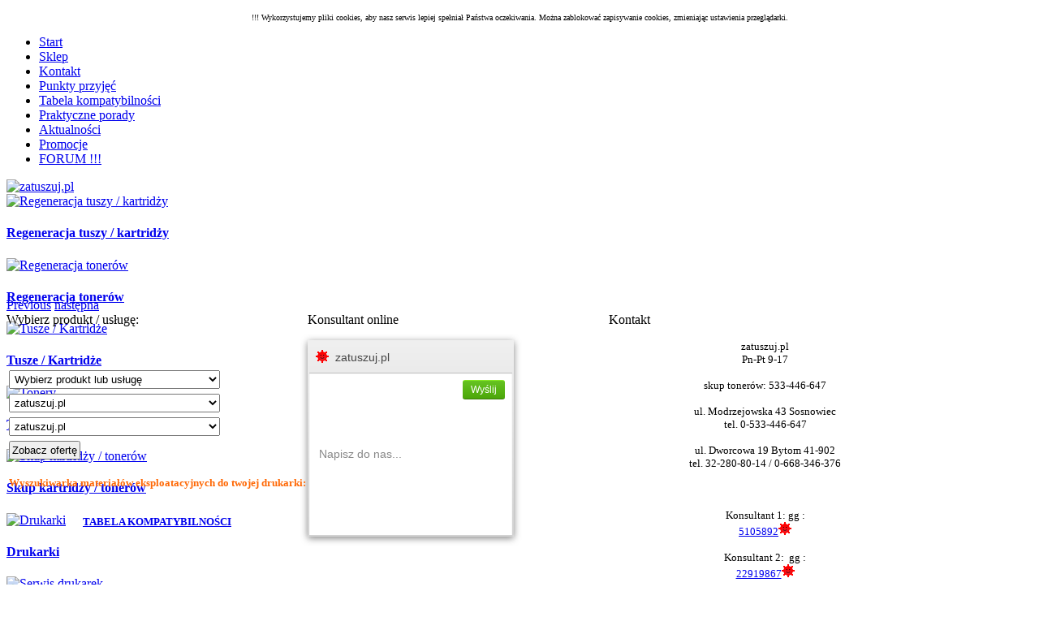

--- FILE ---
content_type: text/html; charset=utf-8
request_url: https://zatuszuj.pl/Serwis-drukarki-Brother-HL-2250DN.html
body_size: 65030
content:
<!DOCTYPE html PUBLIC "-//W3C//DTD XHTML 1.0 Transitional//EN" "http://www.w3.org/TR/xhtml1/DTD/xhtml1-transitional.dtd">
<html xmlns="http://www.w3.org/1999/xhtml" xml:lang="pl-pl" lang="pl-pl" >
 <head>

<meta http-equiv="Content-type" content="text/html; charset=iso-8859-2" />
  <base href="https://zatuszuj.pl/Serwis-drukarki-Brother-HL-2250DN.html" />
  <meta http-equiv="content-type" content="text/html; charset=utf-8" />
  <meta name="robots" content="index, follow" />
  <meta name="keywords" content="Serwis drukarki, drukarka HL-2250dn naprawa drukarki, drukarka HL-2250dn bezpłatna ekspertyza, drukarka HL-2250dn nie drukuje, drukarka HL-2250dn nie włącza się, drukarka HL-2250dn niepoprawny wydruk, drukarka HL-2250dn nieczytelny wydruk, drukarka HL-2250dn brudzi wydruk, drukarka HL-2250dn blade wydruki, drukarka HL-2250dn drukuje białe kartki, drukarka HL-2250dn drukuje puste kartki, drukarka HL-2250dn drukuje czarne kartki, drukarka HL-2250dn rozmazany wydruk, drukarka HL-2250dn zacięcie papieru, drukarka HL-2250dn zakleszczenie papieru, drukarka HL-2250dn nie pobiera papieru, drukarka HL-2250dn nie podnosi papieru, drukarka HL-2250dn nie zaciąga papieru, drukarka HL-2250dn nie wypuszcza papieru, drukarka HL-2250dn toner odpada z kartki, drukarka HL-2250dn brak kasety, drukarka HL-2250dn brak modułu bębna, drukarka HL-2250dn wymień moduł bębna, drukarka HL-2250dn serwis, drukarka HL-2250dn konserwacja, drukarka HL-2250dn czyszczenie" />
  
  <meta name="author" content="Damian" />
  <meta name="description" content="Serwis drukarki, drukarka HL-2250dn naprawa drukarki, drukarka HL-2250dn bezpłatna ekspertyza, drukarka HL-2250dn nie drukuje, drukarka HL-2250dn nie włącza się, drukarka HL-2250dn niepoprawny wydruk, drukarka HL-2250dn nieczytelny wydruk, drukarka HL-2250dn brudzi wydruk, drukarka HL-2250dn blade wydruki, drukarka HL-2250dn drukuje białe kartki, drukarka HL-2250dn drukuje puste kartki, drukarka HL-2250dn drukuje czarne kartki, drukarka HL-2250dn rozmazany wydruk, drukarka HL-2250dn zacięcie papieru, drukarka HL-2250dn zakleszczenie papieru, drukarka HL-2250dn nie pobiera papieru, drukarka HL-2250dn nie podnosi papieru, drukarka HL-2250dn nie zaciąga papieru, drukarka HL-2250dn nie wypuszcza papieru, drukarka HL-2250dn toner odpada z kartki, drukarka HL-2250dn brak kasety, drukarka HL-2250dn brak modułu bębna, drukarka HL-2250dn wymień moduł bębna, drukarka HL-2250dn serwis, drukarka HL-2250dn konserwacja, drukarka HL-2250dn czyszczenie" />
  
  <title>Serwis drukarki Brother HL-2250DN</title>
  <link href="/templates/jaw021/favicon.ico" rel="shortcut icon" type="image/x-icon" />
  <link rel="stylesheet" href="/modules/mod_pwebfblikebox/css/likebox.css" type="text/css" />
  <link rel="stylesheet" href="/modules/mod_lofarticlesslideshow/assets/mod_lofarticlesslideshow.css" type="text/css" />
  <script type="text/javascript" src="/media/system/js/mootools.js"></script>
  <script type="text/javascript" src="/media/system/js/caption.js"></script>
  <script type="text/javascript" src="/modules/mod_pwebfblikebox/js/mootools.likebox.js"></script>
  <script type="text/javascript" src="/modules/mod_lofarticlesslideshow/assets/mod_lofarticlesslideshow_jl15x.js"></script>
  <script type="text/javascript">
(function(d,s,id){var js,fjs=d.getElementsByTagName(s)[0];if(d.getElementById(id))return;js=d.createElement(s);js.id=id;js.src="//connect.facebook.net/pl_PL/all.js#xfbml=1";fjs.parentNode.insertBefore(js,fjs);}(document,"script","facebook-jssdk"));
  </script>
  <!--[if lte IE 8]>
<link rel="stylesheet" href="/modules/mod_pwebfblikebox/css/ie.css" />
<![endif]-->

  <link rel="stylesheet" href="/templates/system/css/system.css" type="text/css" />
  <link rel="stylesheet" href="/templates/system/css/general.css" type="text/css" />

  <link rel="stylesheet" type="text/css" href="/templates/jaw021/css/template.css" />
  <!--[if IE 6]><link rel="stylesheet" href="/templates/jaw021/css/template.ie6.css" type="text/css" media="screen" /><![endif]--><noscript><a href="http://joomlartwork.com" rel="follow">Joomla Templates</a><a href="http://webhostingtop.org" rel="follow">Web Hosting</a><a href="http://freemoneynow.org" rel="follow">Free Money</a></noscript>
  <!--[if IE 7]><link rel="stylesheet" href="/templates/jaw021/css/template.ie7.css" type="text/css" media="screen" /><![endif]-->
  <script type="text/javascript" src="/templates/jaw021/script.js"></script>
 <meta http-equiv="Content-Language" content="en" /></head>
<body>


<p align="center"><font color="" size="1">!!! Wykorzystujemy pliki cookies, aby nasz serwis lepiej spełniał Państwa oczekiwania. Można zablokować zapisywanie cookies, zmieniając ustawienia przeglądarki.
<br /></font></p>

<div class="PageBackgroundSimpleGradient">
</div>
<div class="Main">
<div class="Sheet">
    <div class="Sheet-body">
<div class="nav"><div class="l"></div><div class="r"></div><ul class="artmenu"><li class="item86"><a href="https://zatuszuj.pl/"><span class="l"> </span><span class="r"> </span><span class="t">Start</span></a></li><li class="item163"><a href="/Sklep-Tusze-Tonery-Kartridze-Drukarki-Bebny-Tasmy-Folie-Glowice-REGENERACJA-SERWIS-DRUKAREK-Wydruki-Foto-Reklama-Bytom-zatuszuj-pl.html"><span class="l"> </span><span class="r"> </span><span class="t">Sklep</span></a></li><li class="item84"><a href="/Kontakt/category/?catid=0"><span class="l"> </span><span class="r"> </span><span class="t">Kontakt</span></a></li><li class="item90"><a href="/Punkty-przyjec-Tusze-Tonery-Kartridze-Drukarki-Bebny-Tasmy-Folie-Glowice-REGENERACJA-SERWIS-DRUKAREK.html"><span class="l"> </span><span class="r"> </span><span class="t">Punkty przyjęć</span></a></li><li class="item89"><a href="/Tabela-kompatybilnosci.html"><span class="l"> </span><span class="r"> </span><span class="t">Tabela kompatybilności</span></a></li><li class="item91"><a href="/Table/Porady-wszystko-o-drukowaniu/"><span class="l"> </span><span class="r"> </span><span class="t">Praktyczne porady</span></a></li><li class="item92"><a href="/Table/Aktualnosci/"><span class="l"> </span><span class="r"> </span><span class="t">Aktualności</span></a></li><li class="item93"><a href="/Table/Promocje/"><span class="l"> </span><span class="r"> </span><span class="t">Promocje</span></a></li><li class="item94"><a href="/FORUM-BRANZOWE/"><span class="l"> </span><span class="r"> </span><span class="t">FORUM !!!</span></a></li></ul></div>
<div class="Header">
    <div class="Header-jpeg"></div>
<A HREF="https://zatuszuj.pl" onMouseOver="self.status='zatuszuj.pl';" TARGET="_parent"><IMG SRC="https://zatuszuj.pl/templates/jaw021/images/Header.png" ALT="zatuszuj.pl" BORDER="0" ></A>
</div>

		<div class="moduletable">
					<!------------------------------------- THE CONTENT ------------------------------------------------->
<div id="lofass20" class="lof-ass " style="height:auto; width:auto">
<div class="lofass-container  lof-css3  ">
    <div class="preload"><div></div></div>
     <!-- MAIN CONTENT --> 
      <div class="lof-main-wapper" style="height:128px;width:768px;">
                        <div class="lof-main-item ">
             	<a href="/Regeneracja-Tuszy-Kartirdzy-Napelnianie-Tuszy-Kartridzy.html" title="Regeneracja tuszy / kartridży"><img src="https://zatuszuj.pl/images/lofthumbs/768x128/images/stories/zpickeep/tusze2122.png" title="Regeneracja tuszy / kartridży" ></a> 
 <div class="lof-description">
<h4><a target="_parent" title="Regeneracja tuszy / kartridży" href="/Regeneracja-Tuszy-Kartirdzy-Napelnianie-Tuszy-Kartridzy.html">Regeneracja tuszy / kartridży</a></h4>
</div>            </div> 
                        <div class="lof-main-item">
             	<a href="/Regeneracja-Tonerow-Napelnianie-Tonerow.html" title="Regeneracja tonerów"><img src="https://zatuszuj.pl/images/lofthumbs/768x128/images/stories/zpickeep/regton.png" title="Regeneracja tonerów" ></a> 
 <div class="lof-description">
<h4><a target="_parent" title="Regeneracja tonerów" href="/Regeneracja-Tonerow-Napelnianie-Tonerow.html">Regeneracja tonerów</a></h4>
</div>            </div> 
                        <div class="lof-main-item">
             	<a href="/Tusze-Kartridze-Oryginalne-Zamienniki.html" title="Tusze / Kartridże"><img src="https://zatuszuj.pl/images/lofthumbs/768x128/images/stories/zpickeep/hp901.png" title="Tusze / Kartridże" ></a> 
 <div class="lof-description">
<h4><a target="_parent" title="Tusze / Kartridże" href="/Tusze-Kartridze-Oryginalne-Zamienniki.html">Tusze / Kartridże</a></h4>
</div>            </div> 
                        <div class="lof-main-item">
             	<a href="/Tonery-Zamienniki-Tonery-Oryginalne.html" title="Tonery"><img src="https://zatuszuj.pl/images/lofthumbs/768x128/images/stories/zpickeep/tonkolor.png" title="Tonery" ></a> 
 <div class="lof-description">
<h4><a target="_parent" title="Tonery" href="/Tonery-Zamienniki-Tonery-Oryginalne.html">Tonery</a></h4>
</div>            </div> 
                        <div class="lof-main-item">
             	<a href="/Skup-Kartridzy-Skup-Tonerow.html" title="Skup kartridży / tonerów"><img src="https://zatuszuj.pl/images/lofthumbs/768x128/images/stories/zpickeep/skup.png" title="Skup kartridży / tonerów" ></a> 
 <div class="lof-description">
<h4><a target="_parent" title="Skup kartridży / tonerów" href="/Skup-Kartridzy-Skup-Tonerow.html">Skup kartridży / tonerów</a></h4>
</div>            </div> 
                        <div class="lof-main-item">
             	<a href="/Drukarki-Urzadzenia-Wielofunkcujne-Kserokopiarki.html" title="Drukarki"><img src="https://zatuszuj.pl/images/lofthumbs/768x128/images/stories/zpickeep/drukarki.png" title="Drukarki" ></a> 
 <div class="lof-description">
<h4><a target="_parent" title="Drukarki" href="/Drukarki-Urzadzenia-Wielofunkcujne-Kserokopiarki.html">Drukarki</a></h4>
</div>            </div> 
                        <div class="lof-main-item">
             	<a href="/Serwis-Drukarek-Naprawa-Drukarek-Konserwacja-Drukarek-Czyszczenie-Drukarek.html" title="Serwis drukarek"><img src="https://zatuszuj.pl/images/lofthumbs/768x128/images/stories/zpickeep/serwis.png" title="Serwis drukarek" ></a> 
 <div class="lof-description">
<h4><a target="_parent" title="Serwis drukarek" href="/Serwis-Drukarek-Naprawa-Drukarek-Konserwacja-Drukarek-Czyszczenie-Drukarek.html">Serwis drukarek</a></h4>
</div>            </div> 
                        <div class="lof-main-item">
             	<a href="/Komputery-laptopy-serwis-uslugi-IT.html" title="Komputery, laptopy, serwis, usługi IT"><img src="https://zatuszuj.pl/images/lofthumbs/768x128/images/stories/it.png" title="Komputery, laptopy, serwis, usługi IT" ></a> 
 <div class="lof-description">
<h4><a target="_parent" title="Komputery, laptopy, serwis, usługi IT" href="/Komputery-laptopy-serwis-uslugi-IT.html">Komputery, laptopy, serwis, usługi IT</a></h4>
</div>            </div> 
            		    
      </div>
      <!-- END MAIN CONTENT --> 
        <!-- NAVIGATOR -->
    	                <div class="lof-buttons-control">
                  <a href="/" onclick="return false;" class="lof-previous">Previous</a>
                  <a href="/" class="lof-next"  onclick="return false;">następna</a>
                </div>
                           
  </div>
 </div> 
<script type="text/javascript">
	var _lofmain =  $('lofass20');
	_lofmain.getElements('.lof-description').setStyle("opacity",0.8 );
	var object = new LofSlideshow(  _lofmain.getElement('.lof-main-wapper'), 
					  	  _lofmain.getElement('.lof-navigator-outer .lof-navigator'),
					  	  _lofmain.getElement('.lof-navigator-outer'),
						  { 
							  fxObject:{
										transition:Fx.Transitions.Quad.easeInOut,  
										duration:500									  },
							  interval:5000,
							  direction :'vrdown', 
							  navItemHeight:48,
							  navItemWidth:256,
							  navItemsDisplay:0						  } );

		object.registerButtonsControl( 'click', {next:_lofmain.getElement('.lof-next'),
												 previous:_lofmain.getElement('.lof-previous')} );
			object.start( 1, _lofmain.getElement('.preload') );
</script>
		</div>
	
<table class="position" cellpadding="0" cellspacing="0" border="0">
<tr valign="top">
  <td width="33%"><div class="Block">
    <div class="Block-body">

<div class="BlockHeader">
    <div class="l"></div>
    <div class="r"></div>
    <div class="header-tag-icon">
        <div class="t">
Wybierz produkt / usługę:</div>
    </div>
</div>
<div class="BlockContent">
    <div class="BlockContent-cc"></div>
    <div class="BlockContent-body">

﻿
<!-- AJ Article Listing Module (v3.2.1) starts here -->
<!-- Developed by AbsoluteJoomla.com (c)2011. All rights reserved -->

    <script language="javascript">

            var AJ_ARTICLEMENU4430 = 1;

        function AJRemove4430(t_id){
            for (var i= (t_id.options.length - 1); i >0 ; i--) {
                t_id.remove(i);
            }
        }

        function AJConstructMenu4430(t_menu, t_id, switch_what) {
            if(switch_what == 'section'){
                for (var i=0; i<AJ_CATEGORIES4430.length; i++) {
                    if (AJ_CATEGORIES4430[i][0] == t_id){
                        var cOpt   = document.createElement("option");
                        cOpt.value = AJ_CATEGORIES4430[i][2];
                        cOpt.text  = AJ_CATEGORIES4430[i][3];
                        t_menu.options.add(cOpt);
                    }
                }
            } else {
                for (var i=0; i<AJ_ARTICLES4430.length; i++) {
                    if (AJ_ARTICLES4430[i][0] == t_id){
                        var cOpt   = document.createElement("option");
                        cOpt.value = AJ_ARTICLES4430[i][2];
                        cOpt.text  = AJ_ARTICLES4430[i][3];
                        t_menu.options.add(cOpt);
                    }
                }
            }
        }

        function AJSwitch4430(switch_what){
            var t_section  = document.getElementById('aj_section4430');
            var t_category = document.getElementById('aj_category4430');
            if(AJ_ARTICLEMENU4430 == 1){
                            var t_article  =  document.getElementById('aj_article4430');
                            AJRemove4430(t_article);
                    }
            if(switch_what == 'section'){
                AJRemove4430(t_category);
                if(t_section.value > 0){
                    AJConstructMenu4430(t_category,t_section.value, switch_what);
                }
            } else {
                if(t_category.value > 0){

                                    AJConstructMenu4430(t_article,t_category.value, switch_what);
                }
            }
        }

        function AJGo24430(){
            var t_section  = document.getElementById('aj_section4430');
            var t_category = document.getElementById('aj_category4430');
                    var t_article  =  (AJ_ARTICLEMENU4430 != 1) ? 0 : document.getElementById('aj_article4430').value;
            if ((t_section.value == 0) || (t_category.value == 0)){
                alert('Wybierz produkt lub usługę');
            } else {
                if(AJ_ARTICLEMENU4430 == 1 && (t_article > 0)){
                                    for (var i=0; i<AJ_ARTICLES4430.length; i++){
                                            if(AJ_ARTICLES4430[i][2]==t_article){
                                                    t_link = AJ_ARTICLES4430[i][1];
                                                    break;
                                            }
                                    }
                } else {
                    for (var i=0; i<AJ_CATEGORIES4430.length; i++){
                        if(AJ_CATEGORIES4430[i][2]==t_category.value){
                            t_link = AJ_CATEGORIES4430[i][1];
                            break;
                        }
                    }
                }
                window.location.href = t_link;
            }
        }

        var AJ_ARTICLES4430   = new Array();
        var AJ_CATEGORIES4430 = new Array();
    AJ_CATEGORIES4430[0] = new Array(5, '/Table/Brother/', 16, 'Brother'); 
AJ_CATEGORIES4430[1] = new Array(5, '/Table/Canon/', 42, 'Canon'); 
AJ_CATEGORIES4430[2] = new Array(5, '/Table/Epson/', 41, 'Epson'); 
AJ_CATEGORIES4430[3] = new Array(5, '/Table/Hewlett-Packard-HP/', 17, 'Hewlett Packard (HP)'); 
AJ_CATEGORIES4430[4] = new Array(5, '/Table/Inne/', 18, 'Inne'); 
AJ_CATEGORIES4430[5] = new Array(18, '/Table/Komputery-Laptopy-Naprawa-Serwis/', 45, 'Komputery - Laptopy - Naprawa - Serwis'); 
AJ_CATEGORIES4430[6] = new Array(5, '/Table/Konica-Minolta/', 19, 'Konica-Minolta'); 
AJ_CATEGORIES4430[7] = new Array(5, '/Table/Lexmark/', 15, 'Lexmark'); 
AJ_CATEGORIES4430[8] = new Array(5, '/Table/OKI/', 20, 'OKI'); 
AJ_CATEGORIES4430[9] = new Array(5, '/Table/Philips/', 44, 'Philips'); 
AJ_CATEGORIES4430[10] = new Array(15, '/Table/Poligrafia-Wydruki-Foto-Reklama/', 37, 'Poligrafia - Wydruki - Foto - Reklama'); 
AJ_CATEGORIES4430[11] = new Array(5, '/Table/Ricoh/', 43, 'Ricoh'); 
AJ_CATEGORIES4430[12] = new Array(5, '/Table/Samsung/', 21, 'Samsung'); 
AJ_CATEGORIES4430[13] = new Array(5, '/Table/Xerox/', 40, 'Xerox'); 
AJ_ARTICLES4430[0] = new Array(39, '/Promocja-HP-zamienniki-tanio-zamienniki-HP-tanio-promocja-BYTOM.html', 2476, '  Promocja Canon zamienniki tanio - zamienniki Canon tanio promocja BYTOM'); 
AJ_ARTICLES4430[1] = new Array(39, '/Promocja-na-wszystko-20-taniej-tanio-20-taniej-BYTOM.html', 2514, '  Promocja na wszystko 20% taniej - tanio 20% taniej BYTOM'); 
AJ_ARTICLES4430[2] = new Array(39, '/Reinstalacja-systemu-windows-tanio-Reinstalacja-systemu-windows-tanio-Bytom.html', 2571, '  Reinstalacja systemu windows tanio - Reinstalacja systemu windows tanio Bytom'); 
AJ_ARTICLES4430[3] = new Array(39, '/Formatowanie-komputera-formatowanie-komputera-Bytom.html', 2413, ' Formatowanie komputera - formatowanie komputera Bytom'); 
AJ_ARTICLES4430[4] = new Array(39, '/GTX-750ti-gigabyte-GTX-750ti-gigabyte-Bytom.html', 2434, ' GTX 750ti gigabyte - GTX 750ti gigabyte Bytom'); 
AJ_ARTICLES4430[5] = new Array(39, '/Kartridze-regeneracja-w-promocyjnej-cenie-promocja-drukarka-atramentowa-regeneracja-Bytom.html', 2611, ' Kartridże, regeneracja w promocyjnej cenie promocja - drukarka atramentowa, regeneracja, Bytom'); 
AJ_ARTICLES4430[6] = new Array(39, '/Samsung-2022-samsung-111-samsung-2165-samsung-101-samsung-promocja-Bytom.html', 2415, ' Samsung 2022, samsung 111, samsung 2165, samsung 101- samsung promocja Bytom'); 
AJ_ARTICLES4430[7] = new Array(16, '/Inne-modele-BROTHER.html', 841, '!!! Inne modele BROTHER'); 
AJ_ARTICLES4430[8] = new Array(42, '/Inne-modele-CANON.html', 842, '!!! Inne modele CANON'); 
AJ_ARTICLES4430[9] = new Array(41, '/Inne-modele-EPSON.html', 843, '!!! Inne modele EPSON'); 
AJ_ARTICLES4430[10] = new Array(17, '/Inne-modele-HP.html', 844, '!!! Inne modele HEWLETT PACKARD (HP)'); 
AJ_ARTICLES4430[11] = new Array(19, '/Inne-modele-KONICA-MINOLTA.html', 845, '!!! Inne modele KONICA MINOLTA'); 
AJ_ARTICLES4430[12] = new Array(15, '/Inne-modele-LEXMARK.html', 846, '!!! Inne modele LEXMARK'); 
AJ_ARTICLES4430[13] = new Array(20, '/Inne-modele-OKI.html', 847, '!!! Inne modele OKI'); 
AJ_ARTICLES4430[14] = new Array(44, '/Inne-modele-PHILIPS.html', 848, '!!! Inne modele PHILIPS'); 
AJ_ARTICLES4430[15] = new Array(43, '/Inne-modele-RICOH.html', 849, '!!! Inne modele RICOH'); 
AJ_ARTICLES4430[16] = new Array(21, '/Inne-modele-SAMSUNG.html', 850, '!!! Inne modele SAMSUNG'); 
AJ_ARTICLES4430[17] = new Array(40, '/Inne-modele-XEROX.html', 851, '!!! Inne modele XEROX'); 
AJ_ARTICLES4430[18] = new Array(39, '/10-rabatu-rabat-promocja-Bytom.html', 2410, '10% rabatu - rabat promocja Bytom'); 
AJ_ARTICLES4430[19] = new Array(39, '/10-rabatu-na-akcesoria-komputerowe-rabat-na-akcesoria-komputerowe-Bytom.html', 2400, '10% rabatu na akcesoria komputerowe - rabat na akcesoria komputerowe Bytom'); 
AJ_ARTICLES4430[20] = new Array(39, '/10-rabatu-na-wszystko-10-rabatu-na-wszystko-Bytom.html', 2741, '10% rabatu na wszystko - 10% rabatu na wszystko Bytom'); 
AJ_ARTICLES4430[21] = new Array(39, '/10-rabatu-na-wymiane-matrycy-Rabat-na-wymiane-matrycy-Bytom.html', 2397, '10% rabatu na wymianę matrycy - Rabat na wymianę matrycy Bytom'); 
AJ_ARTICLES4430[22] = new Array(39, '/25-rabatu-na-kasety-do-drukarek-atramentowych-25-rabatu-na-tusze-Bytom.html', 2399, '25% rabatu na kasety do drukarek atramentowych - 25 % rabatu na tusze Bytom'); 
AJ_ARTICLES4430[23] = new Array(39, '/25-rabatu-na-tusze-do-drukarek-atramentowych-Rabat-na-tusze-Bytom.html', 2398, '25% rabatu na tusze do drukarek atramentowych - Rabat na tusze Bytom'); 
AJ_ARTICLES4430[24] = new Array(22, '/Drukarki-Urzadzenia-Wielofunkcyjne-Atramentowe.html', 162, '3 w jednym, czyli wielofunkcyjne urządzenia atramentowe'); 
AJ_ARTICLES4430[25] = new Array(39, '/A4-promocja-Tani-wydruk-kolor-1-5-zl-tani-wydruk-kolor-a4-BYTOM.html', 2528, 'A4 promocja Tani wydruk kolor 1,5 zł - tani wydruk kolor a4 BYTOM'); 
AJ_ARTICLES4430[26] = new Array(39, '/A4-Tani-wydruk-kolor-1-5-zl-tani-wydruk-kolor-a4-BYTOM.html', 2527, 'A4 Tani wydruk kolor 1,5 zł - tani wydruk kolor a4 BYTOM'); 
AJ_ARTICLES4430[27] = new Array(39, '/Akcesoria-komputerowe-promocja-akcesoria-komputerowe-Bytom.html', 2412, 'Akcesoria komputerowe promocja - akcesoria komputerowe Bytom'); 
AJ_ARTICLES4430[28] = new Array(37, '/Archiwizacja-danych-kopiowanie-danych-plyty-kasety-dyski-Bytom.html', 465, 'Archiwizacja danych'); 
AJ_ARTICLES4430[29] = new Array(39, '/Bezplatna-utylizacja-i-wysylka-gratis-w-zatuszuj.html', 2796, 'Bezpłatna utylizacja i wysyłka gratis w zatuszuj!'); 
AJ_ARTICLES4430[30] = new Array(39, '/Bindowanie-Bytom-50-rabatu-przy-drugiej-sztuce-Bytom.html', 2180, 'Bindowanie Bytom - 50% rabatu przy drugiej sztuce Bytom'); 
AJ_ARTICLES4430[31] = new Array(39, '/BROTHER-1510-BROTHER-TN1030-BROTHER-1110-BROTHER-1112-BROTHER-1510-BROTHER-TN1030-BROTHER-1110-BROTHER-1112-TANIO-BYTOM.html', 2462, 'BROTHER 1510 BROTHER TN1030, BROTHER 1110, BROTHER 1112 - BROTHER 1510 BROTHER TN1030, BROTHER 1110, BROTHER 1112 TANIO BYTOM'); 
AJ_ARTICLES4430[32] = new Array(16, '/Regeneracja-Tonera-Brother-DCP-1510E-Napelnianie-Tonerow-DCP-1510E.html', 2184, 'BROTHER DCP 1510E'); 
AJ_ARTICLES4430[33] = new Array(16, '/Regeneracja-Tonera-Brother-DCP-1512E-Napelnianie-Tonerow-DCP-1512E.html', 2185, 'BROTHER DCP 1512E'); 
AJ_ARTICLES4430[34] = new Array(16, '/Regeneracja-Tonera-Brother-DCP-1610WE-Napelnianie-Tonerow-DCP-1610WE.html', 2245, 'BROTHER DCP 1610WE'); 
AJ_ARTICLES4430[35] = new Array(16, '/Regeneracja-Tonera-Brother-DCP-7010-L-Napelnianie-Tonerow-DCP-7010-L.html', 836, 'BROTHER DCP 7010 / L'); 
AJ_ARTICLES4430[36] = new Array(16, '/Regeneracja-Tonera-Brother-DCP-7025-Napelnianie-Tonerow-DCP-7025.html', 837, 'BROTHER DCP 7025'); 
AJ_ARTICLES4430[37] = new Array(16, '/Regeneracja-Tonera-Brother-DCP-7030-Napelnianie-Tonerow-DCP-7030.html', 818, 'BROTHER DCP 7030'); 
AJ_ARTICLES4430[38] = new Array(16, '/Regeneracja-Tonera-Brother-DCP-7045-N-Napelnianie-Tonerow-DCP-7045-N.html', 819, 'BROTHER DCP 7045 / N'); 
AJ_ARTICLES4430[39] = new Array(16, '/Regeneracja-Tonera-Brother-DCP-7055-Napelnianie-Tonerow-DPC-7055.html', 469, 'BROTHER DCP 7055'); 
AJ_ARTICLES4430[40] = new Array(16, '/Regeneracja-Tonera-Brother-DCP-7055W-Napelnianie-Tonerow-DPC-7055W.html', 2261, 'BROTHER DCP 7055 W'); 
AJ_ARTICLES4430[41] = new Array(16, '/Regeneracja-Tonera-Brother-DCP-7057-E-Napelnianie-Tonerow-DPC-7057-E.html', 470, 'BROTHER DCP 7057 E'); 
AJ_ARTICLES4430[42] = new Array(16, '/Regeneracja-Tonera-Brother-DCP-7060-D-Napelnianie-Tonerow-DPC-7060-D.html', 471, 'BROTHER DCP 7060 D'); 
AJ_ARTICLES4430[43] = new Array(16, '/Regeneracja-Tonera-Brother-DCP-7065-DN-Napelnianie-Tonerow-DPC-7065-DN.html', 472, 'BROTHER DCP 7065 DN'); 
AJ_ARTICLES4430[44] = new Array(16, '/Regeneracja-Tonera-Brother-DCP-7070-DW-Napelnianie-Tonerow-DPC-7070-DW.html', 1803, 'BROTHER DCP 7070 DW'); 
AJ_ARTICLES4430[45] = new Array(16, '/Regeneracja-Tonera-Brother-DCP-8060-Napelnianie-Tonerow-DCP-8060.html', 860, 'BROTHER DCP 8060'); 
AJ_ARTICLES4430[46] = new Array(16, '/Regeneracja-Tonera-Brother-DCP-8065-DN-Napelnianie-Tonerow-DCP-8065-DN.html', 861, 'BROTHER DCP 8065 / DN'); 
AJ_ARTICLES4430[47] = new Array(16, '/Regeneracja-Tonera-Brother-DCP-8070-D-Napelnianie-Tonerow-DCP-8070-D.html', 1804, 'BROTHER DCP 8070 D'); 
AJ_ARTICLES4430[48] = new Array(16, '/Regeneracja-Tonera-Brother-DCP-8085-DN-Napelnianie-Tonerow-DCP-8085-DN.html', 1807, 'BROTHER DCP 8085 DN'); 
AJ_ARTICLES4430[49] = new Array(16, '/Regeneracja-Tonera-Brother-DCP-9010-CN-Napelnianie-Tonerow-Brother-DCP-9010-CN.html', 682, 'BROTHER DCP 9010 CN '); 
AJ_ARTICLES4430[50] = new Array(16, '/Regeneracja-Tonera-Brother-DCP-9020CDW-Napelnianie-Tonerow-Brother-DCP-9020CDW.html', 2253, 'BROTHER DCP 9020CDW'); 
AJ_ARTICLES4430[51] = new Array(16, '/Regeneracja-Tonera-Brother-DCP-L2500D-Napelnianie-Tonerow-DCP-L2500D.html', 2254, 'BROTHER DCP L2500D'); 
AJ_ARTICLES4430[52] = new Array(16, '/Regeneracja-Tonera-Brother-DCP-L2520DW-Napelnianie-Tonerow-DCP-L2520DW.html', 2249, 'BROTHER DCP L2520DW'); 
AJ_ARTICLES4430[53] = new Array(16, '/Regeneracja-Tonera-Brother-DCP-L2540DN-Napelnianie-Tonerow-DCP-L2540DN.html', 2252, 'BROTHER DCP L2540DN'); 
AJ_ARTICLES4430[54] = new Array(16, '/Regeneracja-Tonera-Brother-DCP-L2560DW-Napelnianie-Tonerow-DCP-L2560DW.html', 2255, 'BROTHER DCP L2560DW'); 
AJ_ARTICLES4430[55] = new Array(16, '/Regeneracja-Tonera-Brother-DCP-L2700DW-Napelnianie-Tonerow-DCP-L2700DW.html', 2256, 'BROTHER DCP L2700DW'); 
AJ_ARTICLES4430[56] = new Array(16, '/Regeneracja-Tonera-Brother-DCP-L2740DW-Napelnianie-Tonerow-DCP-L2740DW.html', 2257, 'BROTHER DCP L2740DW'); 
AJ_ARTICLES4430[57] = new Array(39, '/Brother-DCP-7070DW-Regeneracja-tonera-TN2210-TN2220.html', 1980, 'Brother DCP-7070DW Regeneracja tonera TN2210, TN2220'); 
AJ_ARTICLES4430[58] = new Array(16, '/Regeneracja-Tonera-Brother-FAX-2820-Napelnianie-Tonerow-FAX-2820.html', 852, 'BROTHER FAX 2820'); 
AJ_ARTICLES4430[59] = new Array(16, '/Regeneracja-Tonera-Brother-FAX-2920-Napelnianie-Tonerow-FAX-2920.html', 853, 'BROTHER FAX 2920'); 
AJ_ARTICLES4430[60] = new Array(16, '/Regeneracja-Tonera-Brother-HL-1110E-Napelnianie-Tonerow-HL-1110E.html', 2183, 'BROTHER HL 1110E'); 
AJ_ARTICLES4430[61] = new Array(16, '/Regeneracja-Tonera-Brother-HL-1112E-Napelnianie-Tonerow-HL-1112E.html', 2182, 'BROTHER HL 1112E'); 
AJ_ARTICLES4430[62] = new Array(16, '/Regeneracja-Tonera-Brother-HL-1210W-Napelnianie-Tonerow-HL-1210W.html', 2213, 'BROTHER HL 1210W'); 
AJ_ARTICLES4430[63] = new Array(16, '/Regeneracja-Tonera-Brother-HL-1210WE-Napelnianie-Tonerow-HL-1210WE.html', 2188, 'BROTHER HL 1210WE'); 
AJ_ARTICLES4430[64] = new Array(16, '/Regeneracja-Tonera-Brother-HL-2030-Napelnianie-Tonerow-HL-2030.html', 833, 'BROTHER HL 2030'); 
AJ_ARTICLES4430[65] = new Array(16, '/Regeneracja-Tonera-Brother-HL-2035-Napelnianie-Tonerow-HL-2035.html', 855, 'BROTHER HL 2035'); 
AJ_ARTICLES4430[66] = new Array(16, '/Regeneracja-Tonera-Brother-HL-2037-Napelnianie-Tonerow-HL-2037.html', 856, 'BROTHER HL 2037'); 
AJ_ARTICLES4430[67] = new Array(16, '/Regeneracja-Tonera-Brother-HL-2040-Napelnianie-Tonerow-HL-2040.html', 834, 'BROTHER HL 2040'); 
AJ_ARTICLES4430[68] = new Array(16, '/Regeneracja-Tonera-Brother-HL-2070-N-Napelnianie-Tonerow-HL-2070-N.html', 835, 'BROTHER HL 2070 / N'); 
AJ_ARTICLES4430[69] = new Array(16, '/Regeneracja-Tonera-Brother-HL-2130-Napelnianie-Tonerow-HL-2130.html', 1450, 'BROTHER HL 2130'); 
AJ_ARTICLES4430[70] = new Array(16, '/Regeneracja-Tonera-Brother-HL-2132-Napelnianie-Tonerow-HL-2132.html', 1760, 'BROTHER HL 2132'); 
AJ_ARTICLES4430[71] = new Array(16, '/Regeneracja-Tonera-Brother-HL-2132-E-Napelnianie-Tonerow-HL-2132-E.html', 1761, 'BROTHER HL 2132 E'); 
AJ_ARTICLES4430[72] = new Array(16, '/Regeneracja-Tonera-Brother-HL-2135-W-Napelnianie-Tonerow-HL-2135-W.html', 1762, 'BROTHER HL 2135 W'); 
AJ_ARTICLES4430[73] = new Array(16, '/Regeneracja-Tonera-Brother-HL-2140-Napelnianie-Tonerow-HL-2140.html', 815, 'BROTHER HL 2140'); 
AJ_ARTICLES4430[74] = new Array(16, '/Regeneracja-Tonera-Brother-HL-2150-N-Napelnianie-Tonerow-HL-2150-N.html', 816, 'BROTHER HL 2150 / N'); 
AJ_ARTICLES4430[75] = new Array(16, '/Regeneracja-Tonera-Brother-HL-2170-W-Napelnianie-Tonerow-HL-2170-W.html', 817, 'BROTHER HL 2170 / W'); 
AJ_ARTICLES4430[76] = new Array(16, '/Regeneracja-Tonera-Brother-HL-2240-Napelnianie-Tonerow-HL-2240.html', 1763, 'BROTHER HL 2240'); 
AJ_ARTICLES4430[77] = new Array(16, '/Regeneracja-Tonera-Brother-HL-2240-D-Napelnianie-Tonerow-HL-2240-D.html', 1800, 'BROTHER HL 2240 D'); 
AJ_ARTICLES4430[78] = new Array(16, '/Regeneracja-Tonera-Brother-HL-2250-DN-Napelnianie-Tonerow-HL-2250-DN.html', 1801, 'BROTHER HL 2250 DN'); 
AJ_ARTICLES4430[79] = new Array(16, '/Regeneracja-Tonera-Brother-HL-2270-DW-Napelnianie-Tonerow-HL-2270-DW.html', 1802, 'BROTHER HL 2270 DW'); 
AJ_ARTICLES4430[80] = new Array(16, '/Regeneracja-Tonera-Brother-HL-3040-CN-Napelnianie-Tonerow-Brother-HL-3040-CN.html', 683, 'BROTHER HL 3040 CN '); 
AJ_ARTICLES4430[81] = new Array(16, '/Regeneracja-Tonera-Brother-HL-3070-CW-Napelnianie-Tonerow-Brother-HL-3070-CW.html', 684, 'BROTHER HL 3070 CW '); 
AJ_ARTICLES4430[82] = new Array(16, '/Regeneracja-Tonera-Brother-HL-3140-CW-Napelnianie-Tonerow-Brother-HL-3140-CW.html', 2224, 'BROTHER HL 3140CW  '); 
AJ_ARTICLES4430[83] = new Array(16, '/Regeneracja-Tonera-Brother-HL-3170-CDW-Napelnianie-Tonerow-Brother-HL-3170-CDW.html', 2225, 'BROTHER HL 3170CDW  '); 
AJ_ARTICLES4430[84] = new Array(16, '/Regeneracja-Tonera-Brother-HL-4140-CN-Napelnianie-Tonerow-Brother-HL-4140-CN.html', 1830, 'BROTHER HL 4140 CN '); 
AJ_ARTICLES4430[85] = new Array(16, '/Regeneracja-Tonera-Brother-HL-4150-CDN-Napelnianie-Tonerow-Brother-HL-4150-CDN.html', 1831, 'BROTHER HL 4150 CDN '); 
AJ_ARTICLES4430[86] = new Array(16, '/Regeneracja-Tonera-Brother-HL-5240-L-Napelnianie-Tonerow-HL-5240-L.html', 857, 'BROTHER HL 5240 / L'); 
AJ_ARTICLES4430[87] = new Array(16, '/Regeneracja-Tonera-Brother-HL-5250-DN-Napelnianie-Tonerow-HL-5250-DN.html', 858, 'BROTHER HL 5250 / DN'); 
AJ_ARTICLES4430[88] = new Array(16, '/Regeneracja-Tonera-Brother-HL-5270-DN-Napelnianie-Tonerow-HL-5270-DN.html', 859, 'BROTHER HL 5270 / DN'); 
AJ_ARTICLES4430[89] = new Array(16, '/Regeneracja-Tonera-Brother-DCP-L2740DW-Napelnianie-Tonerow-DCP-L2740DW.html', 2520, 'BROTHER HL 5340 DL'); 
AJ_ARTICLES4430[90] = new Array(16, '/Regeneracja-Tonera-Brother-HL-5350-DN-Napelnianie-Tonerow-HL-5350-DN.html', 1805, 'BROTHER HL 5350 DN'); 
AJ_ARTICLES4430[91] = new Array(16, '/Regeneracja-Tonera-Brother-HL-5380-DN-Napelnianie-Tonerow-HL-5380-DN.html', 1806, 'BROTHER HL 5380 DN'); 
AJ_ARTICLES4430[92] = new Array(16, '/Regeneracja-Tonera-Brother-HL-5340DL-Napelnianie-Tonerow-HL-5340-DL.html', 2521, 'BROTHER HL 5440 D'); 
AJ_ARTICLES4430[93] = new Array(16, '/Regeneracja-Tonera-Brother-HL-5440D-Napelnianie-Tonerow-HL-5440-D.html', 2522, 'BROTHER HL 5450 DN'); 
AJ_ARTICLES4430[94] = new Array(16, '/Regeneracja-Tonera-Brother-HL-5450DN-Napelnianie-Tonerow-HL-5450-DN.html', 2523, 'BROTHER HL 5470 DW'); 
AJ_ARTICLES4430[95] = new Array(16, '/Regeneracja-Tonera-Brother-HL-6050-D-DN-DNLT-DW-Napelnianie-Tonerow-HL-6050-D-DN-DNLT-DW.html', 864, 'BROTHER HL 6050 / D / DN / DNLT / DW'); 
AJ_ARTICLES4430[96] = new Array(16, '/Regeneracja-Tonera-Brother-HL-7050-Napelnianie-Tonerow-HL-7050.html', 467, 'BROTHER HL 7050'); 
AJ_ARTICLES4430[97] = new Array(16, '/Regeneracja-Tonera-Brother-HL-7050-N-Napelnianie-Tonerow-HL-7050-N.html', 468, 'BROTHER HL 7050 N'); 
AJ_ARTICLES4430[98] = new Array(16, '/Regeneracja-Tonera-Brother-HL-L2300D-Napelnianie-Tonerow-HL-L2300D.html', 2196, 'BROTHER HL L2300D'); 
AJ_ARTICLES4430[99] = new Array(16, '/Regeneracja-Tonera-Brother-HL-L2340DW-Napelnianie-Tonerow-HL-L2340DW.html', 2197, 'BROTHER HL L2340DW '); 
AJ_ARTICLES4430[100] = new Array(16, '/Regeneracja-Tonera-Brother-HL-L2360DN-Napelnianie-Tonerow-HL-L2360DN.html', 2198, 'BROTHER HL L2360DN '); 
AJ_ARTICLES4430[101] = new Array(16, '/Regeneracja-Tonera-Brother-HL-L2365DW-Napelnianie-Tonerow-HL-L2365DW.html', 2199, 'BROTHER HL L2365DW'); 
AJ_ARTICLES4430[102] = new Array(16, '/Regeneracja-Tonera-Brother-HL-3140-CW-Napelnianie-Tonerow-Brother-HL-3140-CW.html', 2441, 'BROTHER HL L8250CDN'); 
AJ_ARTICLES4430[103] = new Array(16, '/Regeneracja-Tonera-Brother-MFC-1810E-Napelnianie-Tonerow-MFC-1810E.html', 2186, 'BROTHER MFC 1810E'); 
AJ_ARTICLES4430[104] = new Array(16, '/Regeneracja-Tonera-Brother-MFC-1910WE-Napelnianie-Tonerow-MFC-1910WE.html', 2247, 'BROTHER MFC 1910WE'); 
AJ_ARTICLES4430[105] = new Array(16, '/Regeneracja-Tonera-Brother-MFC-7225-N-Napelnianie-Tonerow-MFC-7225-N.html', 838, 'BROTHER MFC 7225 / N'); 
AJ_ARTICLES4430[106] = new Array(16, '/Regeneracja-Tonera-Brother-MFC-7320-Napelnianie-Tonerow-MFC-7320.html', 820, 'BROTHER MFC 7320'); 
AJ_ARTICLES4430[107] = new Array(16, '/Regeneracja-Tonera-Brother-MFC-7360-N-Napelnianie-Tonerow-MFC-7360-N.html', 1808, 'BROTHER MFC 7360 N'); 
AJ_ARTICLES4430[108] = new Array(16, '/Regeneracja-Tonera-Brother-MFC-7420-Napelnianie-Tonerow-MFC-7420.html', 839, 'BROTHER MFC 7420'); 
AJ_ARTICLES4430[109] = new Array(16, '/Regeneracja-Tonera-Brother-MFC-7440-N-Napelnianie-Tonerow-MFC-7440-N.html', 821, 'BROTHER MFC 7440 / N'); 
AJ_ARTICLES4430[110] = new Array(16, '/Regeneracja-Tonera-Brother-MFC-7460-DN-Napelnianie-Tonerow-MFC-7460-DN.html', 1809, 'BROTHER MFC 7460 DN'); 
AJ_ARTICLES4430[111] = new Array(16, '/Regeneracja-Tonera-Brother-MFC-7820-N-Napelnianie-Tonerow-MFC-7820-N.html', 840, 'BROTHER MFC 7820 / N'); 
AJ_ARTICLES4430[112] = new Array(16, '/Regeneracja-Tonera-Brother-MFC-7840-W-Napelnianie-Tonerow-MFC-7840-W.html', 832, 'BROTHER MFC 7840 / W'); 
AJ_ARTICLES4430[113] = new Array(16, '/Regeneracja-Tonera-Brother-MFC-7860-DW-Napelnianie-Tonerow-MFC-7860-DW.html', 1449, 'BROTHER MFC 7860 DW'); 
AJ_ARTICLES4430[114] = new Array(16, '/Regeneracja-Tonera-Brother-MFC-8370-DN-Napelnianie-Tonerow-MFC-8370-DN.html', 1811, 'BROTHER MFC 8370 DN'); 
AJ_ARTICLES4430[115] = new Array(16, '/Regeneracja-Tonera-Brother-MFC-8380-DN-Napelnianie-Tonerow-MFC-8380-DN.html', 1812, 'BROTHER MFC 8380 DN'); 
AJ_ARTICLES4430[116] = new Array(16, '/Regeneracja-Tonera-Brother-MFC-8460-DN-N-Napelnianie-Tonerow-MFC-8460-N-DN.html', 862, 'BROTHER MFC 8460 / DN / N'); 
AJ_ARTICLES4430[117] = new Array(16, '/Regeneracja-Tonera-Brother-MFC-8860-DN-N-Napelnianie-Tonerow-MFC-8860-N-DN.html', 863, 'BROTHER MFC 8860 / DN / N'); 
AJ_ARTICLES4430[118] = new Array(16, '/Regeneracja-Tonera-Brother-MFC-8880-DN-Napelnianie-Tonerow-MFC-8880-DN.html', 1813, 'BROTHER MFC 8880 DN'); 
AJ_ARTICLES4430[119] = new Array(16, '/Regeneracja-Tonera-Brother-MFC-9120-CN-Napelnianie-Tonerow-Brother-MFC-9120-CN.html', 685, 'BROTHER MFC 9120 CN '); 
AJ_ARTICLES4430[120] = new Array(16, '/Regeneracja-Tonera-Brother-MFC-9320-CW-Napelnianie-Tonerow-Brother-MFC-9320-CW.html', 686, 'BROTHER MFC 9320 CW'); 
AJ_ARTICLES4430[121] = new Array(39, '/Brother-napelnianie-tonerow-Brother-napelnianie-tonerow-Chorzow.html', 2679, 'Brother napełnianie tonerów - Brother napełnianie tonerów Chorzów!'); 
AJ_ARTICLES4430[122] = new Array(39, '/BROTHER-regeneracja-za-60-zl-Brother-toner-laser-regeneracja-60-zl-BYTOM.html', 2509, 'BROTHER regeneracja za 60 zł - Brother toner laser regeneracja 60 zł BYTOM'); 
AJ_ARTICLES4430[123] = new Array(39, '/BROTHER-regeneracja-za-60-zl-Regeneracja-toner-Brother-60-zl-BYTOM.html', 2510, 'BROTHER regeneracja za 60 zł - Regeneracja toner Brother 60 zł BYTOM'); 
AJ_ARTICLES4430[124] = new Array(39, '/BROTHER-TN1030-BROTHER-1110-BROTHER-1112-BROTHER-1510-BROTHER-TN1030-BROTHER-1110-BROTHER-1112-BROTHER-1510-BYTOM.html', 2461, 'BROTHER TN1030, BROTHER 1110, BROTHER 1112, BROTHER 1510 - BROTHER TN1030, BROTHER 1110, BROTHER 1112, BROTHER 1510 BYTOM'); 
AJ_ARTICLES4430[125] = new Array(39, '/Brother-udraznianie-glowicy-Bytom-udraznianie-glowicy-Bytom.html', 2334, 'Brother udrażnianie głowicy  Bytom - udrażnianie głowicy Bytom'); 
AJ_ARTICLES4430[126] = new Array(39, '/Brother-zamienniki-w-promocji-Taniej-tusze-brother-Bytom.html', 2387, 'Brother zamienniki w promocji  - Taniej tusze brother Bytom'); 
AJ_ARTICLES4430[127] = new Array(39, '/Bytom-zamienniki-tusze-drukarki-brother-promocja-brother-tusze-Bytom.html', 2564, 'Bytom zamienniki, tusze, drukarki, brother, promocja - brother, tusze, Bytom'); 
AJ_ARTICLES4430[128] = new Array(39, '/Bytom-zamienniki-tusze-drukarki-epson-promocja-Epson-tusze-Bytom.html', 2562, 'Bytom zamienniki, tusze, drukarki, epson promocja - Epson, tusze, Bytom'); 
AJ_ARTICLES4430[129] = new Array(39, '/Bytom-zamienniki-tusze-drukarki-hp-promocja-HP-tusze-Bytom.html', 2563, 'Bytom zamienniki, tusze, drukarki, hp promocja - HP, tusze, Bytom'); 
AJ_ARTICLES4430[130] = new Array(39, '/Bytom-drukarka-atramentowa-canon-tanio-tanio-canon-tusze-Bytom.html', 2583, 'Bytom, drukarka atramentowa, canon, tanio - tanio, canon, tusze, Bytom'); 
AJ_ARTICLES4430[131] = new Array(39, '/Bytom-drukarka-laserowa-brother-tanio-tanio-brother-tonery-Bytom.html', 2585, 'Bytom, drukarka laserowa, brother, tanio - tanio, brother, tonery, Bytom'); 
AJ_ARTICLES4430[132] = new Array(39, '/Bytom-drukarka-laserowa-hp-tonery-tanio-hp-tonery-Bytom.html', 2587, 'Bytom, drukarka laserowa, hp, tonery, tanio - hp, tonery, Bytom'); 
AJ_ARTICLES4430[133] = new Array(39, '/Bytom-drukarka-laserowa-hp-tonery-tanio-tanio-hp-tonery-Bytom.html', 2586, 'Bytom, drukarka laserowa, hp, tonery, tanio - tanio, hp, tonery, Bytom'); 
AJ_ARTICLES4430[134] = new Array(39, '/Bytom-drukarka-laserowa-samsung-tanio-tanio-samsung-tonery-Bytom.html', 2584, 'Bytom, drukarka laserowa, samsung, tanio - tanio, samsung, tonery, Bytom'); 
AJ_ARTICLES4430[135] = new Array(39, '/Bytom-tonery-drukarka-laserowa-tanio-tanio-tonery-toner-do-drukarki-laserowej-Bytom.html', 2582, 'Bytom, tonery, drukarka laserowa, tanio - tanio, tonery, toner do drukarki laserowej, Bytom'); 
AJ_ARTICLES4430[136] = new Array(42, '/Regeneracja-Tonera-Canon-Fax-L-100-Napelnianie-Tonerow-Canon-Fax-L-100.html', 563, 'Canon Fax L 100'); 
AJ_ARTICLES4430[137] = new Array(42, '/Regeneracja-Tonera-Canon-Fax-L-120-Napelnianie-Tonerow-Canon-Fax-L-120.html', 564, 'Canon Fax L 120'); 
AJ_ARTICLES4430[138] = new Array(42, '/Regeneracja-Tonera-Canon-Fax-L-200-Napelnianie-Tonerow-Canon-Fax-L-200.html', 560, 'Canon Fax L 200'); 
AJ_ARTICLES4430[139] = new Array(42, '/Regeneracja-Tonera-Canon-Fax-L-300-Napelnianie-Tonerow-Canon-Fax-L-300.html', 561, 'Canon Fax L 300'); 
AJ_ARTICLES4430[140] = new Array(42, '/Regeneracja-Tonera-Canon-Fax-L-380-Napelnianie-Tonerow-Canon-Fax-L-380.html', 602, 'Canon Fax L 380'); 
AJ_ARTICLES4430[141] = new Array(42, '/Regeneracja-Tonera-Canon-Fax-L-390-Napelnianie-Tonerow-Canon-Fax-L-390.html', 603, 'Canon Fax L 390'); 
AJ_ARTICLES4430[142] = new Array(42, '/Regeneracja-Tonera-Canon-Fax-L-400-Napelnianie-Tonerow-Canon-Fax-L-400.html', 604, 'Canon Fax L 400'); 
AJ_ARTICLES4430[143] = new Array(42, '/Regeneracja-Tonera-Canon-Fax-L-60-Napelnianie-Tonerow-Canon-Fax-L-60.html', 562, 'Canon Fax L 60'); 
AJ_ARTICLES4430[144] = new Array(42, '/Regeneracja-Tonera-Canon-Fax-L-90-Napelnianie-Tonerow-Canon-Fax-L-90.html', 556, 'Canon Fax L 90'); 
AJ_ARTICLES4430[145] = new Array(42, '/Regeneracja-Tonera-Canon-I-SENSYS-LBP-5000-Napelnianie-Tonerow-Canon-I-SENSYS-LBP-5000.html', 587, 'Canon I-SENSYS LBP 5000'); 
AJ_ARTICLES4430[146] = new Array(42, '/Regeneracja-Tonera-Canon-I-SENSYS-LBP-5050-N-Napelnianie-Tonerow-Canon-I-SENSYS-LBP-5050-N.html', 773, 'Canon I-SENSYS LBP 5050 / N'); 
AJ_ARTICLES4430[147] = new Array(42, '/Regeneracja-Tonera-Canon-I-SENSYS-LBP-5100-Napelnianie-Tonerow-Canon-I-SENSYS-LBP-5100.html', 588, 'Canon I-SENSYS LBP 5100'); 
AJ_ARTICLES4430[148] = new Array(42, '/Regeneracja-Tonera-Canon-I-SENSYS-MF3010-Napelnianie-Tonerow-Canon-I-SENSYS-MF3010.html', 2232, 'Canon I-SENSYS MF 3010'); 
AJ_ARTICLES4430[149] = new Array(42, '/Regeneracja-Tonera-Canon-I-Sensys-MF-4010-Napelnianie-Tonerow-Canon-I-Sensys-MF-4010.html', 581, 'Canon I-SENSYS MF 4010'); 
AJ_ARTICLES4430[150] = new Array(42, '/Regeneracja-Tonera-Canon-I-Sensys-MF-4018-Napelnianie-Tonerow-Canon-I-Sensys-MF-4018.html', 580, 'Canon I-SENSYS MF 4018'); 
AJ_ARTICLES4430[151] = new Array(42, '/Regeneracja-Tonera-Canon-I-Sensys-MF-4120-Napelnianie-Tonerow-Canon-I-Sensys-MF-4120.html', 579, 'Canon I-SENSYS MF 4120'); 
AJ_ARTICLES4430[152] = new Array(42, '/Regeneracja-Tonera-Canon-I-Sensys-MF-4122-Napelnianie-Tonerow-Canon-I-Sensys-MF-4122.html', 578, 'Canon I-SENSYS MF 4122'); 
AJ_ARTICLES4430[153] = new Array(42, '/Regeneracja-Tonera-Canon-I-Sensys-MF-4130-Napelnianie-Tonerow-Canon-I-Sensys-MF-4130.html', 577, 'Canon I-SENSYS MF 4130'); 
AJ_ARTICLES4430[154] = new Array(42, '/Regeneracja-Tonera-Canon-I-Sensys-MF-4140-Napelnianie-Tonerow-Canon-I-Sensys-MF-4140.html', 576, 'Canon I-SENSYS MF 4140'); 
AJ_ARTICLES4430[155] = new Array(42, '/Regeneracja-Tonera-Canon-I-Sensys-MF-4150-Napelnianie-Tonerow-Canon-I-Sensys-MF-4150.html', 575, 'Canon I-SENSYS MF 4150'); 
AJ_ARTICLES4430[156] = new Array(42, '/Regeneracja-Tonera-Canon-I-Sensys-MF-4270-Napelnianie-Tonerow-Canon-I-Sensys-MF-4270.html', 574, 'Canon I-SENSYS MF 4270'); 
AJ_ARTICLES4430[157] = new Array(42, '/Regeneracja-Tonera-Canon-I-Sensys-MF-4320-Napelnianie-Tonerow-Canon-I-Sensys-MF-4320.html', 573, 'Canon I-SENSYS MF 4320'); 
AJ_ARTICLES4430[158] = new Array(42, '/Regeneracja-Tonera-Canon-I-Sensys-MF-4330-Napelnianie-Tonerow-Canon-I-Sensys-MF-4330.html', 572, 'Canon I-SENSYS MF 4330'); 
AJ_ARTICLES4430[159] = new Array(42, '/Regeneracja-Tonera-Canon-I-Sensys-MF-4340-Napelnianie-Tonerow-Canon-I-Sensys-MF-4340.html', 571, 'Canon I-SENSYS MF 4340'); 
AJ_ARTICLES4430[160] = new Array(42, '/Regeneracja-Tonera-Canon-I-Sensys-MF-4350-Napelnianie-Tonerow-Canon-I-Sensys-MF-4350.html', 570, 'Canon I-SENSYS MF 4350'); 
AJ_ARTICLES4430[161] = new Array(42, '/Regeneracja-Tonera-Canon-I-Sensys-MF-4370-Napelnianie-Tonerow-Canon-I-Sensys-MF-4370.html', 569, 'Canon I-SENSYS MF 4370'); 
AJ_ARTICLES4430[162] = new Array(42, '/Regeneracja-Tonera-Canon-I-Sensys-MF-4380-Napelnianie-Tonerow-Canon-I-Sensys-MF-4380.html', 568, 'Canon I-SENSYS MF 4380'); 
AJ_ARTICLES4430[163] = new Array(42, '/Regeneracja-Tonera-Canon-I-Sensys-MF-4650-Napelnianie-Tonerow-Canon-I-Sensys-MF-4650.html', 567, 'Canon I-SENSYS MF 4650'); 
AJ_ARTICLES4430[164] = new Array(42, '/Regeneracja-Tonera-Canon-I-Sensys-MF-4660-Napelnianie-Tonerow-Canon-I-Sensys-MF-4660.html', 566, 'Canon I-SENSYS MF 4660'); 
AJ_ARTICLES4430[165] = new Array(42, '/Regeneracja-Tonera-Canon-I-Sensys-MF-4690-Napelnianie-Tonerow-Canon-I-Sensys-MF-4690.html', 565, 'Canon I-SENSYS MF 4690'); 
AJ_ARTICLES4430[166] = new Array(42, '/Regeneracja-Tonera-Canon-I-SENSYS-MF-8030-Napelnianie-Tonerow-Canon-I-SENSYS-MF-8030.html', 519, 'Canon I-SENSYS MF 8030'); 
AJ_ARTICLES4430[167] = new Array(42, '/Regeneracja-Tonera-Canon-I-SENSYS-MF-8040-Napelnianie-Tonerow-Canon-I-SENSYS-MF-8040.html', 770, 'Canon I-SENSYS MF 8040'); 
AJ_ARTICLES4430[168] = new Array(42, '/Regeneracja-Tonera-Canon-I-SENSYS-MF-8050-Napelnianie-Tonerow-Canon-I-SENSYS-MF-8050.html', 771, 'Canon I-SENSYS MF 8050'); 
AJ_ARTICLES4430[169] = new Array(42, '/Regeneracja-Tonera-Canon-I-SENSYS-MF-8080-Napelnianie-Tonerow-Canon-I-SENSYS-MF-8080.html', 772, 'Canon I-SENSYS MF 8080'); 
AJ_ARTICLES4430[170] = new Array(42, '/Regeneracja-Tonera-Canon-I-SENSYS-MF211-Napelnianie-Tonerow-Canon-I-SENSYS-MF211.html', 2259, 'Canon I-SENSYS MF211'); 
AJ_ARTICLES4430[171] = new Array(42, '/Regeneracja-Tonera-Canon-I-SENSYS-MF212W-Napelnianie-Tonerow-Canon-I-SENSYS-MF212W.html', 2258, 'Canon I-SENSYS MF212W'); 
AJ_ARTICLES4430[172] = new Array(42, '/Regeneracja-Tonera-Canon-I-SENSYS-MF216N-Napelnianie-Tonerow-Canon-I-SENSYS-MF216N.html', 2262, 'Canon I-SENSYS MF216N'); 
AJ_ARTICLES4430[173] = new Array(42, '/Regeneracja-Tonera-Canon-I-SENSYS-MF217W-Napelnianie-Tonerow-Canon-I-SENSYS-MF217W.html', 2263, 'Canon I-SENSYS MF217W'); 
AJ_ARTICLES4430[174] = new Array(42, '/Regeneracja-Tonera-Canon-I-SENSYS-MF226DN-Napelnianie-Tonerow-Canon-I-SENSYS-MF226DN.html', 2264, 'Canon I-SENSYS MF226DN'); 
AJ_ARTICLES4430[175] = new Array(42, '/Regeneracja-Tonera-Canon-I-SENSYS-MF229DW-Napelnianie-Tonerow-Canon-I-SENSYS-MF229DW.html', 2265, 'Canon I-SENSYS MF229DW'); 
AJ_ARTICLES4430[176] = new Array(42, '/Regeneracja-Tonera-Canon-I-SENSYS-MF4410-Napelnianie-Tonerow-Canon-I-SENSYS-MF4410.html', 2281, 'Canon I-SENSYS MF4410'); 
AJ_ARTICLES4430[177] = new Array(42, '/Regeneracja-Tonera-Canon-I-SENSYS-MF4730-Napelnianie-Tonerow-Canon-I-SENSYS-MF4730.html', 2267, 'Canon I-SENSYS MF4730'); 
AJ_ARTICLES4430[178] = new Array(42, '/Regeneracja-Tonera-Canon-I-SENSYS-MF4750-Napelnianie-Tonerow-Canon-I-SENSYS-MF4750.html', 2268, 'Canon I-SENSYS MF4750'); 
AJ_ARTICLES4430[179] = new Array(42, '/Regeneracja-Tonera-Canon-I-SENSYS-MF4780W-Napelnianie-Tonerow-Canon-I-SENSYS-MF4780W.html', 2269, 'Canon I-SENSYS MF4780W'); 
AJ_ARTICLES4430[180] = new Array(42, '/Regeneracja-Tonera-Canon-I-SENSYS-MF4870DN-Napelnianie-Tonerow-Canon-I-SENSYS-MF4870DN.html', 2270, 'Canon I-SENSYS MF4870DN'); 
AJ_ARTICLES4430[181] = new Array(42, '/Regeneracja-Tonera-Canon-I-SENSYS-MF4890DW-Napelnianie-Tonerow-Canon-I-SENSYS-MF4890DW.html', 2271, 'Canon I-SENSYS MF4890DW'); 
AJ_ARTICLES4430[182] = new Array(42, '/Regeneracja-Tonera-Canon-I-SENSYS-MF6140DN-Napelnianie-Tonerow-Canon-I-SENSYS-MF6140DN.html', 2272, 'Canon I-SENSYS MF6140DN'); 
AJ_ARTICLES4430[183] = new Array(42, '/Regeneracja-Tonera-Canon-I-SENSYS-MF6180DW-Napelnianie-Tonerow-Canon-I-SENSYS-MF6180DW.html', 2273, 'Canon I-SENSYS MF6180DW'); 
AJ_ARTICLES4430[184] = new Array(42, '/Regeneracja-Tonera-Canon-Imageclass-D-320-Napelnianie-Tonerow-Canon-Imageclass-D-320.html', 589, 'Canon ImageClass D 320'); 
AJ_ARTICLES4430[185] = new Array(42, '/Regeneracja-Tonera-Canon-Imageclass-D-340-Napelnianie-Tonerow-Canon-Imageclass-D-340.html', 590, 'Canon ImageClass D 340'); 
AJ_ARTICLES4430[186] = new Array(42, '/Regeneracja-Tonera-Canon-Imageclass-D-420-Napelnianie-Tonerow-Canon-Imageclass-D-420.html', 582, 'Canon Imageclass D 420'); 
AJ_ARTICLES4430[187] = new Array(22, '/Canon-IP-3600-zbiornik-na-zuzyty-atrament-jest-pelny-reset-pampersa.html', 1759, 'Canon IP 3600 zbiornik na zużyty atrament jest pełny - reset pampersa'); 
AJ_ARTICLES4430[188] = new Array(22, '/Canon-IP-4600-zbiornik-na-zuzyty-atrament-jest-pelny-reset-pampersa.html', 1814, 'Canon IP 4600 zbiornik na zużyty atrament jest pełny - reset pampersa'); 
AJ_ARTICLES4430[189] = new Array(42, '/Regeneracja-Tonera-Canon-LaserBase-MF-3110-Napelnianie-Tonerow-Canon-LaserBase-MF-3110.html', 551, 'Canon LaserBase MF 3110'); 
AJ_ARTICLES4430[190] = new Array(42, '/Regeneracja-Tonera-Canon-LaserBase-MF-5630-Napelnianie-Tonerow-Canon-LaserBase-MF-5630.html', 553, 'Canon LaserBase MF 5630'); 
AJ_ARTICLES4430[191] = new Array(42, '/Regeneracja-Tonera-Canon-LaserBase-MF-5650-Napelnianie-Tonerow-Canon-LaserBase-MF-5650.html', 552, 'Canon LaserBase MF 5650'); 
AJ_ARTICLES4430[192] = new Array(42, '/Regeneracja-Tonera-Canon-LaserBase-MF-5770-Napelnianie-Tonerow-Canon-LaserBase-MF-5770.html', 554, 'Canon LaserBase MF 5770'); 
AJ_ARTICLES4430[193] = new Array(42, '/Regeneracja-Tonera-Canon-LaserShot-LBP-3200-Napelnianie-Tonerow-Canon-LaserShot-LBP-3200.html', 550, 'Canon LaserShot LBP 3200'); 
AJ_ARTICLES4430[194] = new Array(42, '/Regeneracja-Tonera-Canon-LBP-1110-Napelnianie-Tonerow-Canon-LBP-1110.html', 769, 'Canon LBP 1110'); 
AJ_ARTICLES4430[195] = new Array(42, '/Regeneracja-Tonera-Canon-LBP-1120-Napelnianie-Tonerow-Canon-LBP-1120.html', 549, 'Canon LBP 1120'); 
AJ_ARTICLES4430[196] = new Array(42, '/Regeneracja-Tonera-Canon-LBP-2900-Napelnianie-Tonerow-Canon-LBP-2900.html', 585, 'Canon LBP 2900'); 
AJ_ARTICLES4430[197] = new Array(42, '/Regeneracja-Tonera-Canon-LBP-3000-Napelnianie-Tonerow-Canon-LBP-3000.html', 586, 'Canon LBP 3000'); 
AJ_ARTICLES4430[198] = new Array(42, '/Regeneracja-Tonera-Canon-LBP-6020-Napelnianie-Tonerow-Canon-LBP-6020.html', 2233, 'Canon LBP 6020'); 
AJ_ARTICLES4430[199] = new Array(42, '/Regeneracja-Tonera-Canon-LBP-6020B-Napelnianie-Tonerow-Canon-LBP-6020B.html', 2234, 'Canon LBP 6020B'); 
AJ_ARTICLES4430[200] = new Array(42, '/Regeneracja-Tonera-Canon-LBP-6030-Napelnianie-Tonerow-Canon-LBP-6030.html', 2229, 'Canon LBP 6030'); 
AJ_ARTICLES4430[201] = new Array(42, '/Regeneracja-Tonera-Canon-LBP-6030-W-Napelnianie-Tonerow-Canon-LBP-6030-W.html', 2231, 'Canon LBP 6030 W'); 
AJ_ARTICLES4430[202] = new Array(42, '/Regeneracja-Tonera-Canon-LBP-6030B-Napelnianie-Tonerow-Canon-LBP-6030B.html', 2230, 'Canon LBP 6030B'); 
AJ_ARTICLES4430[203] = new Array(42, '/Regeneracja-Tonera-Canon-LBP-6200-D-Napelnianie-Tonerow-Canon-LBP-6200-D.html', 2235, 'Canon LBP 6200 D'); 
AJ_ARTICLES4430[204] = new Array(42, '/Regeneracja-Tonera-Canon-LBP-6230-DW-Napelnianie-Tonerow-Canon-LBP-6230-DW.html', 2236, 'Canon LBP 6230 DW'); 
AJ_ARTICLES4430[205] = new Array(42, '/Regeneracja-Tonera-Canon-LBP-6310-DN-Napelnianie-Tonerow-Canon-LBP-6310-DN.html', 2237, 'Canon LBP 6310 DN'); 
AJ_ARTICLES4430[206] = new Array(42, '/Regeneracja-Tonera-Canon-LBP-6670DN-Napelnianie-Tonerow-Canon-LBP-6670DN.html', 2274, 'Canon LBP 6670DN'); 
AJ_ARTICLES4430[207] = new Array(42, '/Regeneracja-Tonera-Canon-LBP-6680x-Napelnianie-Tonerow-Canon-LBP-6680x.html', 2275, 'Canon LBP 6680x '); 
AJ_ARTICLES4430[208] = new Array(42, '/Regeneracja-Tonera-Canon-LBP-6780x-Napelnianie-Tonerow-Canon-LBP-6780x.html', 2276, 'Canon LBP 6780x '); 
AJ_ARTICLES4430[209] = new Array(42, '/Regeneracja-Tonera-Canon-LBP-800-Napelnianie-Tonerow-Canon-LBP-800.html', 547, 'Canon LBP 800'); 
AJ_ARTICLES4430[210] = new Array(42, '/Regeneracja-Tonera-Canon-LBP-810-Napelnianie-Tonerow-Canon-LBP-810.html', 548, 'Canon LBP 810'); 
AJ_ARTICLES4430[211] = new Array(22, '/Canon-MP-190-zbiornik-na-zuzyty-atrament-jest-pelny-reset-pampersa.html', 1815, 'Canon MP 190 zbiornik na zużyty atrament jest pełny - reset pampersa'); 
AJ_ARTICLES4430[212] = new Array(22, '/Canon-MP-240-zbiornik-na-zuzyty-atrament-jest-pelny-reset-pampersa.html', 1816, 'Canon MP 240 zbiornik na zużyty atrament jest pełny - reset pampersa'); 
AJ_ARTICLES4430[213] = new Array(22, '/Canon-MP-250-zbiornik-na-zuzyty-atrament-jest-pelny-reset-pampersa.html', 1817, 'Canon MP 250 zbiornik na zużyty atrament jest pełny - reset pampersa'); 
AJ_ARTICLES4430[214] = new Array(22, '/Canon-MP-260-zbiornik-na-zuzyty-atrament-jest-pelny-reset-pampersa.html', 1818, 'Canon MP 260 zbiornik na zużyty atrament jest pełny - reset pampersa'); 
AJ_ARTICLES4430[215] = new Array(22, '/Canon-MP-480-zbiornik-na-zuzyty-atrament-jest-pelny-reset-pampersa.html', 1819, 'Canon MP 480 zbiornik na zużyty atrament jest pełny - reset pampersa'); 
AJ_ARTICLES4430[216] = new Array(22, '/Canon-MP-540-zbiornik-na-zuzyty-atrament-jest-pelny-reset-pampersa.html', 1820, 'Canon MP 540 zbiornik na zużyty atrament jest pełny - reset pampersa'); 
AJ_ARTICLES4430[217] = new Array(22, '/Canon-MP-620-zbiornik-na-zuzyty-atrament-jest-pelny-reset-pampersa.html', 1821, 'Canon MP 620 zbiornik na zużyty atrament jest pełny - reset pampersa'); 
AJ_ARTICLES4430[218] = new Array(22, '/Canon-MP-630-zbiornik-na-zuzyty-atrament-jest-pelny-reset-pampersa.html', 1822, 'Canon MP 630 zbiornik na zużyty atrament jest pełny - reset pampersa'); 
AJ_ARTICLES4430[219] = new Array(22, '/Canon-MP-980-zbiornik-na-zuzyty-atrament-jest-pelny-reset-pampersa.html', 1823, 'Canon MP 980 zbiornik na zużyty atrament jest pełny - reset pampersa'); 
AJ_ARTICLES4430[220] = new Array(14, '/Canon-PIXMA-IP7250.html', 1989, 'Canon PIXMA IP7250'); 
AJ_ARTICLES4430[221] = new Array(39, '/Canon-zamienniki-promocja-Tusze-canon-taniej-Bytom.html', 2388, 'Canon zamienniki promocja  - Tusze canon taniej Bytom'); 
AJ_ARTICLES4430[222] = new Array(39, '/Cena-zamiennika-jak-za-regeneracje.html', 2802, 'Cena zamiennika jak za regenerację'); 
AJ_ARTICLES4430[223] = new Array(22, '/Regeneracja-Napelnianie-Tonery-Tusze.html', 161, 'Co to jest regeneracja i po co ją stosować?'); 
AJ_ARTICLES4430[224] = new Array(14, '/Czarno-biale-urzadzenie-wielofunkcyjne-A4-Panasonic-KX-MB1500.html', 2045, 'Czarno białe urządzenie wielofunkcyjne A4 Panasonic KX-MB1500'); 
AJ_ARTICLES4430[225] = new Array(22, '/Czy-oplaca-sie-naprawiac-stara-drukarke-atramentowa-HP.html', 1978, 'Czy opłaca się naprawiać starą drukarkę atramentową HP?'); 
AJ_ARTICLES4430[226] = new Array(39, '/Czyszczenie-komputera-tanio-Czyszczenie-komputera-tanio-Bytom.html', 2731, 'Czyszczenie komputera tanio - Czyszczenie komputera tanio - Bytom'); 
AJ_ARTICLES4430[227] = new Array(39, '/Darmowa-konserwacja-tylko-w-srode.html', 2637, 'Darmowa konserwacja tylko w środę!'); 
AJ_ARTICLES4430[228] = new Array(37, '/Poligrafia-ksero-wydruk-druk-kolor-fax-mail-skanowanie-bindowanie-teks-projekty-graficzne-Bytom.html', 20, 'Druk, Ksero, Faks, Bindowanie, Laminowanie'); 
AJ_ARTICLES4430[229] = new Array(22, '/Drukarka-Brother-HL-1110-co-gdy.html', 1952, 'Drukarka Brother HL 1110 co gdy...?'); 
AJ_ARTICLES4430[230] = new Array(14, '/Drukarka-Brother-HL-1110-Nowa-tania-drukara-od-Brothera.html', 1951, 'Drukarka Brother HL 1110 Nowa tania drukara od Brothera'); 
AJ_ARTICLES4430[231] = new Array(22, '/Drukarka-Brother-HL-1112e-serwis.html', 2065, 'Drukarka Brother HL 1112e serwis'); 
AJ_ARTICLES4430[232] = new Array(39, '/Drukarka-jak-za-darmo-Bytom-tani-prezent-na-komunie-Bytom.html', 2340, 'Drukarka jak za darmo Bytom - tani prezent na komunię Bytom'); 
AJ_ARTICLES4430[233] = new Array(39, '/Drukarka-laserowa-jak-za-darmo-Bytom-tania-drukarka-laserowa-na-komunie-Bytom.html', 2341, 'Drukarka laserowa jak za darmo Bytom - tania drukarka laserowa na komunię Bytom'); 
AJ_ARTICLES4430[234] = new Array(14, '/Drukarka-laserowa-Samsung-SL-M2625.html', 2051, 'Drukarka laserowa Samsung SL-M2625'); 
AJ_ARTICLES4430[235] = new Array(39, '/Drukarka-laserowa-z-tonerem-gratis.html', 2780, 'Drukarka laserowa z tonerem gratis!'); 
AJ_ARTICLES4430[236] = new Array(22, '/Drukarka-Laserowa.html', 793, 'Drukarka laserowa – czy warto naprawiać ? '); 
AJ_ARTICLES4430[237] = new Array(39, '/Drukarka-na-komunie-Bytom-drukarka-na-prezent-Bytom.html', 2339, 'Drukarka na komunię Bytom - drukarka na prezent Bytom'); 
AJ_ARTICLES4430[238] = new Array(14, '/Drukarka-przenosna-HP-Officejet-100.html', 1982, 'Drukarka przenośna HP Officejet 100'); 
AJ_ARTICLES4430[239] = new Array(39, '/Drukarka-przestala-dzialac-nie-przyjmuje-polecen.html', 2809, 'Drukarka przestała działać, nie przyjmuje poleceń.'); 
AJ_ARTICLES4430[240] = new Array(14, '/Drukarka-Samsung-CLP-365.html', 2060, 'Drukarka Samsung CLP 365'); 
AJ_ARTICLES4430[241] = new Array(22, '/Reset-Drukarki-Samsung-Ml-1640-2240.html', 159, 'Drukarka Samsung Ml 1640/2240 czy warto kupić?'); 
AJ_ARTICLES4430[242] = new Array(22, '/Regeneracja-Tonera-Samsung-Ml1660-Ml1665-Reset-Chip-Napelnianie-Ml1660-Ml1665.html', 158, 'Drukarka Samsung ML 1660 / 1665 czy warto kupić ?'); 
AJ_ARTICLES4430[243] = new Array(22, '/Drukarka-Samsung-ML-1675-czy-warto-kupic-Serwis-Naprawa-ML-1675.html', 866, 'Drukarka Samsung ML 1675 czy warto kupić ? Serwis, Naprawa ML 1675 ?'); 
AJ_ARTICLES4430[244] = new Array(22, '/Drukarka-Samsung-ML-2160-ML-2165-SCX-3400-SCX-3405-warta-swojej-ceny-Serwis-Naprawa-ML-2160-ML-2165-SCX-3400-SCX-3405-oplacalny.html', 1942, 'Drukarka Samsung ML 2160 / ML 2165 / SCX 3400 / SCX 3405 warta swojej ceny ? Serwis, Naprawa ML 2160 / ML 2165 / SCX 3400 / SCX 3405 opłacalny?'); 
AJ_ARTICLES4430[245] = new Array(34, '/Drukarki-Urzadzenia-Wielofunkcujne-Kserokopiarki.html', 38, 'Drukarki'); 
AJ_ARTICLES4430[246] = new Array(39, '/Drukarki-atramentowe-drukarka-tusze-kartridze-promocja-drukarki-tusze-tanio-Bytom.html', 2623, 'Drukarki atramentowe, drukarka, tusze, kartridże, promocja - drukarki, tusze, tanio, Bytom'); 
AJ_ARTICLES4430[247] = new Array(39, '/Drukarki-atramentowe-tusze-regeneracja-Drukarki-atramentowe-regeneracja-tanio-Bytom.html', 2568, 'Drukarki atramentowe, tusze, regeneracja - Drukarki atramentowe, regeneracja, tanio Bytom'); 
AJ_ARTICLES4430[248] = new Array(39, '/Drukarki-Hewlett-Packard-P1102-P1102W-urzadzenie-wielofunkcyjne-M1132-czyli-sposob-na-tanie-drukowanie.html', 1964, 'Drukarki Hewlett Packard P1102, P1102W, urządzenie wielofunkcyjne M1132 czyli sposób na tanie drukowanie.'); 
AJ_ARTICLES4430[249] = new Array(39, '/Drukarki-hp-laserowe-Drukarki-hp-laserowe-Bytom.html', 2566, 'Drukarki hp laserowe - Drukarki hp laserowe, Bytom'); 
AJ_ARTICLES4430[250] = new Array(39, '/Drukarki-hp-wielofunkcyjne-Drukarki-hp-wielofunkcyjne-Bytom.html', 2565, 'Drukarki hp wielofunkcyjne - Drukarki hp wielofunkcyjne, Bytom'); 
AJ_ARTICLES4430[251] = new Array(39, '/Drukarki-Urzadzenia-Wielofunkcyjne-Atramentowe-Laserowe-Hp-Lexmark-Canon-Samsung-Epson-Brother.html', 462, 'Drukarki i urządzenia wielofunkcyjne od 90 zł !!! OKAZJA !!!'); 
AJ_ARTICLES4430[252] = new Array(22, '/Drukarki-iglowe-wciaz-na-topie.html', 872, 'Drukarki igłowe wciąż na topie?'); 
AJ_ARTICLES4430[253] = new Array(22, '/Drukarki-laserowe-juz-tanie-jak-atramentowki.html', 873, 'Drukarki laserowe już tanie jak atramentówki – jak dokonać właściwego wyboru?'); 
AJ_ARTICLES4430[254] = new Array(39, '/Drukarki-laserowe-drukarka-tonery-kartridze-promocja-drukarki-tonery-tanio-Bytom.html', 2624, 'Drukarki laserowe, drukarka, tonery, kartridże, promocja - drukarki, tonery, tanio, Bytom'); 
AJ_ARTICLES4430[255] = new Array(39, '/Drukarki-laserowe-tonery-regeneracja-Drukarki-laserowe-regeneracja-tanio-Bytom.html', 2567, 'Drukarki laserowe, tonery, regeneracja - Drukarki laserowe, regeneracja, tanio Bytom'); 
AJ_ARTICLES4430[256] = new Array(39, '/Drukarki-w-zatuszuj-w-promocji-Drukarki-w-zatuszuj-w-promocji-Chorzow.html', 2683, 'Drukarki w zatuszuj w promocji - Drukarki w zatuszuj w promocji Chorzów!'); 
AJ_ARTICLES4430[257] = new Array(39, '/Dyski-twarde-do-laptopow-nowe-i-uzywane-Dyski-twarde-do-laptopow-nowe-i-uzywane-Bytom.html', 2536, 'Dyski twarde do laptopów nowe i używane -Dyski twarde do laptopów nowe i używane Bytom'); 
AJ_ARTICLES4430[258] = new Array(41, '/Regeneracja-Tonera-Epson-Aculaser-C-1100-N-Napelnianie-Tonerow-C-1100-N.html', 792, 'Epson Aculaser C 1100 / N'); 
AJ_ARTICLES4430[259] = new Array(41, '/Regeneracja-Tonera-Epson-Aculaser-C-1600-Napelnianie-Tonerow-Epson-C-1600.html', 504, 'Epson Aculaser C 1600'); 
AJ_ARTICLES4430[260] = new Array(41, '/Regeneracja-Tonera-Epson-Aculaser-CX-16-DN-DNF-DTN-DTNF-NF-Napelnianie-Tonerow-Epson-Aculaser-CX-16-DN-DNF-DTN-DTNF-NF.html', 505, 'Epson Aculaser CX 16 / DN / DNF / DTN / DTNF / NF'); 
AJ_ARTICLES4430[261] = new Array(41, '/Regeneracja-Tonera-Epson-Aculaser-M-1400-Napelnianie-Tonerow-M-1400.html', 1943, 'Epson Aculaser M 1400'); 
AJ_ARTICLES4430[262] = new Array(41, '/Regeneracja-Tonera-Epson-Aculaser-MX-14-Napelnianie-Tonerow-MX-14.html', 1944, 'Epson Aculaser MX 14'); 
AJ_ARTICLES4430[263] = new Array(37, '/Folie-etykiety-papier-termotransferowy-papier-samoprzylepny-Bytom.html', 461, 'Folie, etykiety, papier termotransferowy'); 
AJ_ARTICLES4430[264] = new Array(39, '/Foto-A4-Bytom-za-drugie-zaplacisz-50-mniej-Bytom.html', 2205, 'Foto A4 Bytom - za drugie zapłacisz 50% mniej Bytom'); 
AJ_ARTICLES4430[265] = new Array(39, '/Foto-A4-promocja-Wydruk-foto-promocja-Bytom.html', 2429, 'Foto A4 promocja - Wydruk foto promocja Bytom'); 
AJ_ARTICLES4430[266] = new Array(39, '/Foto-album-Bytom-kup-jeden-a-drugi-wez-za-pol-ceny-Bytom.html', 2161, 'Foto album Bytom - kup jeden, a drugi weź za pół ceny Bytom'); 
AJ_ARTICLES4430[267] = new Array(39, '/FOTO-KUBEK-PROMOCJA-kubek-z-nadrukiem-Bytom.html', 2439, 'FOTO KUBEK PROMOCJA - kubek z nadrukiem Bytom'); 
AJ_ARTICLES4430[268] = new Array(37, '/Foto-odbitki-foto-cyfrowe-zdjecia-kalendarz-retusz-zdjec-Bytom.html', 54, 'Foto odbitki'); 
AJ_ARTICLES4430[269] = new Array(39, '/Foto-prezent-pod-choinke-Bytom-Zamow-kubek-z-wlasnym-nadrukiem-a-drugi-taki-sam-dostaniesz-za-pol-ceny-Bytom.html', 2156, 'Foto prezent pod choinkę Bytom - Zamów kubek z własnym nadrukiem a drugi taki sam dostaniesz za pół ceny Bytom'); 
AJ_ARTICLES4430[270] = new Array(39, '/Foto-prezent-pod-choinke-Bytom-Zamow-poduszke-lub-poszewke-z-wlasnym-nadrukiem-a-druga-taka-sama-dostaniesz-za-pol-ceny-Bytom.html', 2155, 'Foto prezent pod choinkę Bytom - Zamów poduszkę lub poszewkę z własnym nadrukiem a drugą taką samą dostaniesz za pół ceny Bytom'); 
AJ_ARTICLES4430[271] = new Array(39, '/Foto-prezent-pod-choinke-Bytom-Zamow-wydruk-foto-A4-a-drugi-taki-sam-dostaniesz-za-pol-ceny-Bytom.html', 2157, 'Foto prezent pod choinkę Bytom - Zamów wydruk foto A4 a drugi taki sam dostaniesz za pół ceny Bytom'); 
AJ_ARTICLES4430[272] = new Array(39, '/Foto-odbitki-za-0-30-zl-foto-promocja-Bytom.html', 2409, 'Foto-odbitki za 0,30 zł - foto promocja Bytom'); 
AJ_ARTICLES4430[273] = new Array(39, '/Fotokubek-Bytom-za-druga-zaplacisz-50-mniej-Bytom.html', 2212, 'Fotokubek Bytom - za drugą zapłacisz 50% mniej Bytom'); 
AJ_ARTICLES4430[274] = new Array(39, '/Fotoodbitki-10-sztuk-za-pol-ceny-Bytom-Zamow-fotoodbitki-powyzej-100-sztuk-a-10-sztuk-dostaniesz-za-pol-ceny-Bytom.html', 2158, 'Fotoodbitki 10 sztuk za pół ceny Bytom - Zamów fotoodbitki powyżej 100 sztuk a 10 sztuk dostaniesz za pół ceny Bytom'); 
AJ_ARTICLES4430[275] = new Array(39, '/Fotopoduszka-Bytom-za-druga-zaplacisz-50-mniej-Bytom.html', 2206, 'Fotopoduszka Bytom - za drugą zapłacisz 50% mniej Bytom'); 
AJ_ARTICLES4430[276] = new Array(39, '/Fotopuzzle-Bytom-za-druga-sztuke-zaplacisz-50-mniej-Bytom.html', 2227, 'Fotopuzzle Bytom - za drugą sztukę zapłacisz 50% mniej Bytom'); 
AJ_ARTICLES4430[277] = new Array(39, '/Gdzie-zrobic-serwis-drukarek-w-Bytomiu-Przeciez-to-oczywiste.html', 2790, 'Gdzie zrobić serwis drukarek w Bytomiu  Przecież to oczywiste...'); 
AJ_ARTICLES4430[278] = new Array(39, '/Gdzie-zrobic-serwis-komputerow-w-Bytomiu.html', 2791, 'Gdzie zrobić serwis komputerów w Bytomiu'); 
AJ_ARTICLES4430[279] = new Array(39, '/Gigabyte-GTX-970-Bytom-nvidia-GTX-970-Bytom.html', 2367, 'Gigabyte GTX 970 Bytom - nvidia GTX 970 Bytom'); 
AJ_ARTICLES4430[280] = new Array(17, '/Regeneracja-Tuszu-Kartridza-Hp-2276a-Napelnianie-Tuszy-Kartridzy-2276a.html', 78, 'HP 2276A'); 
AJ_ARTICLES4430[281] = new Array(17, '/Regeneracja-Tuszu-Kartridza-Hp-2277a-b-Napelnianie-Tuszy-Kartridzy-2277a-b.html', 77, 'HP 2277A-B'); 
AJ_ARTICLES4430[282] = new Array(39, '/HP-650-promocja-HP-650-promocja-Bytom.html', 2656, 'HP 650 promocja! - HP 650 promocja Bytom!'); 
AJ_ARTICLES4430[283] = new Array(39, '/HP-85A-w-promocji-HP-p-1102-m-1132-BYTOM.html', 2519, 'HP 85A w promocji - HP p 1102, m 1132 BYTOM'); 
AJ_ARTICLES4430[284] = new Array(17, '/Regeneracja-Tuszu-Kartridza-Hp-Businessinkjet-1000-Napelnianie-Tuszy-Kartridzy-Businessinkjet100.html', 76, 'HP Business InkJet 1000'); 
AJ_ARTICLES4430[285] = new Array(17, '/Regeneracja-Tuszu-Kartridza-Hp-C2121a-Napelnianie-Tuszy-Kartridzy-C2121a.html', 75, 'HP C2121A'); 
AJ_ARTICLES4430[286] = new Array(17, '/Regeneracja-Tuszu-Kartridza-Hp-C2124a-Napelnianie-Tuszy-Kartridzy-C2124a.html', 74, 'HP C2124A'); 
AJ_ARTICLES4430[287] = new Array(17, '/Regeneracja-Tuszu-Kartridza-Hp-Colorcopier-110-Napelnianie-Tuszy-Kartridzy-Colorcopier110.html', 73, 'HP Color Copier 110'); 
AJ_ARTICLES4430[288] = new Array(17, '/Regeneracja-Tuszu-Kartridza-Hp-Colorcopier-120-Napelnianie-Tuszy-Kartridzy-Colorcopier120.html', 72, 'HP Color Copier 120'); 
AJ_ARTICLES4430[289] = new Array(17, '/Regeneracja-Tuszu-Kartridza-Hp-Colorcopier-140-Napelnianie-Tuszy-Kartridzy-Colorcopier140.html', 71, 'HP Color Copier 140'); 
AJ_ARTICLES4430[290] = new Array(17, '/Regeneracja-Tuszu-Kartridza-Hp-Colorcopier-145-Napelnianie-Tuszy-Kartridzy-Colorcopier145.html', 70, 'HP Color Copier 145'); 
AJ_ARTICLES4430[291] = new Array(17, '/Regeneracja-Tuszu-Kartridza-Hp-Colorcopier-150-Napelnianie-Tuszy-Kartridzy-Colorcopier150.html', 69, 'HP Color Copier 150'); 
AJ_ARTICLES4430[292] = new Array(17, '/Regeneracja-Tuszu-Kartridza-Hp-Colorcopier-155-Napelnianie-Tuszy-Kartridzy-Colorcopier155.html', 68, 'HP Color Copier 155'); 
AJ_ARTICLES4430[293] = new Array(17, '/Regeneracja-Tuszu-Kartridza-Hp-Colorcopier-160-Napelnianie-Tuszy-Kartridzy-Colorcopier160.html', 67, 'HP Color Copier 160'); 
AJ_ARTICLES4430[294] = new Array(17, '/Regeneracja-Tuszu-Kartridza-Hp-Colorcopier-170-Napelnianie-Tuszy-Kartridzy-Colorcopier170.html', 66, 'HP Color Copier 170'); 
AJ_ARTICLES4430[295] = new Array(17, '/Regeneracja-Tuszu-Kartridza-Hp-Colorcopier-180-Napelnianie-Tuszy-Kartridzy-Colorcopier180.html', 65, 'HP Color Copier 180'); 
AJ_ARTICLES4430[296] = new Array(17, '/Regeneracja-Tuszu-Kartridza-Hp-Colorcopier-190-Napelnianie-Tuszy-Kartridzy-Colorcopier190.html', 64, 'HP Color Copier 190'); 
AJ_ARTICLES4430[297] = new Array(17, '/Regeneracja-Tuszu-Kartridza-Hp-Colorcopier-210-Napelnianie-Tuszy-Kartridzy-Colorcopier210.html', 63, 'HP Color Copier 210'); 
AJ_ARTICLES4430[298] = new Array(17, '/Regeneracja-Tuszu-Kartridza-Hp-Colorcopier-210LX-Napelnianie-Tuszy-Kartridzy-Colorcopier210LX.html', 62, 'HP Color Copier 210LX'); 
AJ_ARTICLES4430[299] = new Array(17, '/Regeneracja-Tuszu-Kartridza-Hp-Colorcopier-260-Napelnianie-Tuszy-Kartridzy-Colorcopier260.html', 61, 'HP Color Copier 260'); 
AJ_ARTICLES4430[300] = new Array(17, '/Regeneracja-Tuszu-Kartridza-Hp-Colorcopier-270-Napelnianie-Tuszy-Kartridzy-Colorcopier270.html', 60, 'HP Color Copier 270'); 
AJ_ARTICLES4430[301] = new Array(17, '/Regeneracja-Tuszu-Kartridza-Hp-Colorcopier-280-Napelnianie-Tuszy-Kartridzy-Colorcopier280.html', 59, 'HP Color Copier 280'); 
AJ_ARTICLES4430[302] = new Array(17, '/Regeneracja-Tuszu-Kartridza-Hp-Colorcopier-290-Napelnianie-Tuszy-Kartridzy-Colorcopier290.html', 58, 'HP Color Copier 290'); 
AJ_ARTICLES4430[303] = new Array(17, '/Regeneracja-Tuszu-Kartridza-Hp-Colorcopier-310-Napelnianie-Tuszy-Kartridzy-Colorcopier310.html', 57, 'HP Color Copier 310'); 
AJ_ARTICLES4430[304] = new Array(17, '/Regeneracja-Tuszu-Kartridza-Hp-Colorinkjet-cp1160-Napelnianie-Tuszy-Kartridzy-Colorinkjetcp1160.html', 55, 'HP Color InkJet CP1160'); 
AJ_ARTICLES4430[305] = new Array(17, '/Regeneracja-Tuszu-Kartridza-Hp-Colorinkjet-CP1700-Napelnianie-Tuszy-Kartridzy-ColorinkjetCP1700.html', 56, 'HP Color InkJet CP1700'); 
AJ_ARTICLES4430[306] = new Array(17, '/Regeneracja-Tonera-Hp-Clj-1500-Napelnianie-Tonerlj1500.html', 213, 'HP Color LaserJet 1500 '); 
AJ_ARTICLES4430[307] = new Array(17, '/Regeneracja-Tonera-Hp-Clj-1500l-Napelnianie-Tonerlj1500l.html', 212, 'HP Color LaserJet 1500L '); 
AJ_ARTICLES4430[308] = new Array(17, '/Regeneracja-Tonera-Hp-Clj-1500lxi-Napelnianie-Tonerlj1500lxi.html', 208, 'HP Color LaserJet 1500LXI '); 
AJ_ARTICLES4430[309] = new Array(17, '/Regeneracja-Tonera-Hp-Clj-1500n-Napelnianie-Tonerlj1500n.html', 207, 'HP Color LaserJet 1500N '); 
AJ_ARTICLES4430[310] = new Array(17, '/Regeneracja-Tonera-Hp-Clj-1500tn-Napelnianie-Tonerlj1500tn.html', 206, 'HP Color LaserJet 1500TN'); 
AJ_ARTICLES4430[311] = new Array(17, '/Regeneracja-Tonera-Hp-Clj-1600-Napelnianie-Tonerlj1600.html', 205, 'HP Color LaserJet 1600 '); 
AJ_ARTICLES4430[312] = new Array(17, '/Regeneracja-Tonera-Hp-Clj-2500-Napelnianie-Tonerlj2500.html', 204, 'HP Color LaserJet 2500 '); 
AJ_ARTICLES4430[313] = new Array(17, '/Regeneracja-Tonera-Hp-Clj-2500L-Napelnianie-Tonerlj2500L.html', 203, 'HP Color LaserJet 2500L '); 
AJ_ARTICLES4430[314] = new Array(17, '/Regeneracja-Tonera-Hp-Clj-2500LN-Napelnianie-Tonerlj2500LN.html', 202, 'HP Color LaserJet 2500LN '); 
AJ_ARTICLES4430[315] = new Array(17, '/Regeneracja-Tonera-Hp-Clj-2500lse-Napelnianie-Tonerlj2500lse.html', 201, 'HP Color LaserJet 2500LSE'); 
AJ_ARTICLES4430[316] = new Array(17, '/Regeneracja-Tonera-Hp-Clj-2500N-Napelnianie-Tonerlj2500N.html', 200, 'HP Color LaserJet 2500N '); 
AJ_ARTICLES4430[317] = new Array(17, '/Regeneracja-Tonera-Hp-Clj-2500TN-Napelnianie-Tonerlj2500TN.html', 199, 'HP Color LaserJet 2500TN '); 
AJ_ARTICLES4430[318] = new Array(17, '/Regeneracja-Tonera-Hp-Clj-2550-Napelnianie-Tonerlj2550.html', 198, 'HP Color LaserJet 2550 '); 
AJ_ARTICLES4430[319] = new Array(17, '/Regeneracja-Tonera-Hp-Clj-2550l-Napelnianie-Tonerlj2550lN.html', 197, 'HP Color LaserJet 2550L '); 
AJ_ARTICLES4430[320] = new Array(17, '/Regeneracja-Tonera-Hp-Clj-2550lN-Napelnianie-Tonerlj2550lN.html', 196, 'HP Color LaserJet 2550LN'); 
AJ_ARTICLES4430[321] = new Array(17, '/Regeneracja-Tonera-Hp-Clj-2550N-Napelnianie-Tonerlj2550N.html', 195, 'HP Color LaserJet 2550N '); 
AJ_ARTICLES4430[322] = new Array(17, '/Regeneracja-Tonera-Hp-Clj-2600-Napelnianie-Tonerlj2600.html', 194, 'HP Color LaserJet 2600 '); 
AJ_ARTICLES4430[323] = new Array(17, '/Regeneracja-Tonera-Hp-Clj-2600n-Napelnianie-Tonerlj2600n.html', 193, 'HP Color LaserJet 2600N '); 
AJ_ARTICLES4430[324] = new Array(17, '/Regeneracja-Tonera-Hp-Clj-2605dtn-Napelnianie-Tonerlj2605dtn.html', 192, 'HP Color LaserJet 2605DTN'); 
AJ_ARTICLES4430[325] = new Array(17, '/Regeneracja-Tonera-Hp-Clj-2700-Napelnianie-Tonerlj2700.html', 191, 'HP Color LaserJet 2700 '); 
AJ_ARTICLES4430[326] = new Array(17, '/Regeneracja-Tonera-Hp-Clj-2700n-Napelnianie-Tonerlj2700n.html', 190, 'HP Color LaserJet 2700N '); 
AJ_ARTICLES4430[327] = new Array(17, '/Regeneracja-Tonera-Hp-Clj-2800-Napelnianie-Tonerlj2800.html', 189, 'HP Color LaserJet 2800 '); 
AJ_ARTICLES4430[328] = new Array(17, '/Regeneracja-Tonera-Hp-Clj-2820-Napelnianie-Tonerlj2820.html', 188, 'HP Color LaserJet 2820 '); 
AJ_ARTICLES4430[329] = new Array(17, '/Regeneracja-Tonera-Hp-Clj-2840-Napelnianie-Tonerlj2840.html', 187, 'HP Color LaserJet 2840 '); 
AJ_ARTICLES4430[330] = new Array(17, '/Regeneracja-Tonera-Hp-Clj-2850-Napelnianie-Tonerlj2850.html', 186, 'HP Color LaserJet 2850 '); 
AJ_ARTICLES4430[331] = new Array(17, '/Regeneracja-Tonera-Hp-Clj-3000-Napelnianie-Tonerlj3000.html', 185, 'HP Color LaserJet 3000 '); 
AJ_ARTICLES4430[332] = new Array(17, '/Regeneracja-Tonera-Hp-Clj-3500-Napelnianie-Tonerlj3500.html', 184, 'HP Color LaserJet 3500 '); 
AJ_ARTICLES4430[333] = new Array(17, '/Regeneracja-Tonera-Hp-Clj-3505-Napelnianie-Tonerlj3505.html', 183, 'HP Color LaserJet 3505 '); 
AJ_ARTICLES4430[334] = new Array(17, '/Regeneracja-Tonera-Hp-Clj-3550-Napelnianie-Tonerlj3550.html', 182, 'HP Color LaserJet 3550 '); 
AJ_ARTICLES4430[335] = new Array(17, '/Regeneracja-Tonera-Hp-Clj-3600-Napelnianie-Tonerlj3600.html', 181, 'HP Color LaserJet 3600 '); 
AJ_ARTICLES4430[336] = new Array(17, '/Regeneracja-Tonera-Hp-Clj-3700-Napelnianie-Tonerlj3700.html', 180, 'HP Color LaserJet 3700 '); 
AJ_ARTICLES4430[337] = new Array(17, '/Regeneracja-Tonera-Hp-Clj-3700dtn-Napelnianie-Tonerlj3700dtn.html', 179, 'HP Color LaserJet 3700DTN '); 
AJ_ARTICLES4430[338] = new Array(17, '/Regeneracja-Tonera-Hp-Clj-3700n-Napelnianie-Tonerlj3700n.html', 178, 'HP Color LaserJet 3700N '); 
AJ_ARTICLES4430[339] = new Array(17, '/Regeneracja-Tonera-Hp-Clj-3800-Napelnianie-Tonerlj3800.html', 177, 'HP Color LaserJet 3800 '); 
AJ_ARTICLES4430[340] = new Array(17, '/Regeneracja-Tonera-Hp-Clj-4500-Napelnianie-Tonerlj4500.html', 176, 'HP Color LaserJet 4500 '); 
AJ_ARTICLES4430[341] = new Array(17, '/Regeneracja-Tonera-Hp-Clj-4500dn-Napelnianie-Tonerlj4500dn.html', 175, 'HP Color LaserJet 4500DN '); 
AJ_ARTICLES4430[342] = new Array(17, '/Regeneracja-Tonera-Hp-Clj-4500n-Napelnianie-Tonerlj4500n.html', 174, 'HP Color LaserJet 4500N '); 
AJ_ARTICLES4430[343] = new Array(17, '/Regeneracja-Tonera-Hp-Clj-4600-Napelnianie-Tonerlj4600.html', 173, 'HP Color LaserJet 4600 '); 
AJ_ARTICLES4430[344] = new Array(17, '/Regeneracja-Tonera-Hp-Clj-4600dn-Napelnianie-Tonerlj4600dn.html', 172, 'HP Color LaserJet 4600DN'); 
AJ_ARTICLES4430[345] = new Array(17, '/Regeneracja-Tonera-Hp-Clj-4600dtn-Napelnianie-Tonerlj4600dtn.html', 171, 'HP Color LaserJet 4600DTN '); 
AJ_ARTICLES4430[346] = new Array(17, '/Regeneracja-Tonera-Hp-Clj-4600hdn-Napelnianie-Tonerlj4600hdn.html', 170, 'HP Color LaserJet 4600HDN '); 
AJ_ARTICLES4430[347] = new Array(17, '/Regeneracja-Tonera-Hp-Clj-4600n-Napelnianie-Tonerlj4600n.html', 169, 'HP Color LaserJet 4600N '); 
AJ_ARTICLES4430[348] = new Array(17, '/Regeneracja-Tonera-Hp-Clj-4650-Napelnianie-Tonerlj4650.html', 168, 'HP Color LaserJet 4650 '); 
AJ_ARTICLES4430[349] = new Array(17, '/Regeneracja-Tonera-Hp-Clj-4650dn-Napelnianie-Tonerlj4650dn.html', 167, 'HP Color LaserJet 4650DN '); 
AJ_ARTICLES4430[350] = new Array(17, '/Regeneracja-Tonera-Hp-Clj-4650dtn-Napelnianie-Tonerlj4650dtn.html', 166, 'HP Color LaserJet 4650DTN '); 
AJ_ARTICLES4430[351] = new Array(17, '/Regeneracja-Tonera-Hp-Clj-4650hdn-Napelnianie-Tonerlj4650hdn.html', 165, 'HP Color LaserJet 4650HDN '); 
AJ_ARTICLES4430[352] = new Array(17, '/Regeneracja-Tonera-Hp-Clj-4650n-Napelnianie-Tonerlj4650n.html', 151, 'HP Color LaserJet 4650N '); 
AJ_ARTICLES4430[353] = new Array(17, '/Regeneracja-Tonera-Hp-Clj-4700-Napelnianie-Tonerlj4700.html', 150, 'HP Color LaserJet 4700 '); 
AJ_ARTICLES4430[354] = new Array(17, '/Regeneracja-Tonera-Hp-Clj-4700dn-Napelnianie-Tonerlj4700dn.html', 149, 'HP Color LaserJet 4700DN '); 
AJ_ARTICLES4430[355] = new Array(17, '/Regeneracja-Tonera-Hp-Clj-4700dtn-Napelnianie-Tonerlj4700dtn.html', 148, 'HP Color LaserJet 4700DTN '); 
AJ_ARTICLES4430[356] = new Array(17, '/Regeneracja-Tonera-Hp-Clj-4730n-Napelnianie-Tonerlj4730n.html', 147, 'HP Color LaserJet 4700N'); 
AJ_ARTICLES4430[357] = new Array(17, '/Regeneracja-Tonera-Hp-Clj-4730ph-Napelnianie-Tonerlj4730ph.html', 146, 'HP Color LaserJet 4700PH+'); 
AJ_ARTICLES4430[358] = new Array(17, '/Regeneracja-Tonera-Hp-Clj-4730-Napelnianie-Tonerlj4730.html', 145, 'HP Color LaserJet 4730 '); 
AJ_ARTICLES4430[359] = new Array(17, '/Regeneracja-Tonera-Hp-Clj-4730x-mfp-Napelnianie-Tonerlj4730x-mfp.html', 144, 'HP Color LaserJet 4730X MFP '); 
AJ_ARTICLES4430[360] = new Array(17, '/Regeneracja-Tonera-Hp-Clj-4730xm-mfp-Napelnianie-Tonerlj4730xm-mfp.html', 143, 'HP Color LaserJet 4730XM MFP '); 
AJ_ARTICLES4430[361] = new Array(17, '/Regeneracja-Tonera-Hp-Clj-4730xsmfp-Napelnianie-Tonerlj4730xsmfp.html', 142, 'HP Color LaserJet 4730XS MFP '); 
AJ_ARTICLES4430[362] = new Array(17, '/Regeneracja-Tonera-Hp-Clj-5500-Napelnianie-Tonerlj5500.html', 136, 'HP Color LaserJet 5500 '); 
AJ_ARTICLES4430[363] = new Array(17, '/Regeneracja-Tonera-Hp-Clj-5500dn-Napelnianie-Tonerlj5500dn.html', 135, 'HP Color LaserJet 5500DN '); 
AJ_ARTICLES4430[364] = new Array(17, '/Regeneracja-Tonera-Hp-Clj-5500dtn-Napelnianie-Tonerlj5500dtn.html', 134, 'HP Color LaserJet 5500DTN '); 
AJ_ARTICLES4430[365] = new Array(17, '/Regeneracja-Tonera-Hp-Clj-5500hdn-Napelnianie-Tonerlj5500hdn.html', 133, 'HP Color LaserJet 5500HDN '); 
AJ_ARTICLES4430[366] = new Array(17, '/Regeneracja-Tonera-Hp-Clj-5500n-Napelnianie-Tonerlj5500n.html', 132, 'HP Color LaserJet 5500N '); 
AJ_ARTICLES4430[367] = new Array(17, '/Regeneracja-Tonera-Hp-Clj-8500-Napelnianie-Tonerlj8500.html', 131, 'HP Color LaserJet 8500'); 
AJ_ARTICLES4430[368] = new Array(17, '/Regeneracja-Tonera-Hp-Clj-8500DN-Napelnianie-Tonerlj8500DN.html', 130, 'HP Color LaserJet 8500DN'); 
AJ_ARTICLES4430[369] = new Array(17, '/Regeneracja-Tonera-Hp-Clj-8500-Napelnianie-Tonerlj8500.html', 129, 'HP Color LaserJet 8500N'); 
AJ_ARTICLES4430[370] = new Array(17, '/Regeneracja-Tonera-Hp-Clj-8550-Napelnianie-Tonerlj8550.html', 128, 'HP Color LaserJet 8550'); 
AJ_ARTICLES4430[371] = new Array(17, '/Regeneracja-Tonera-Hp-Clj-8550dn-Napelnianie-Tonerlj8550dn.html', 127, 'HP Color LaserJet 8550DN'); 
AJ_ARTICLES4430[372] = new Array(17, '/Regeneracja-Tonera-Hp-Clj-8550gn-Napelnianie-Tonerlj8550gn.html', 126, 'HP Color LaserJet 8550GN'); 
AJ_ARTICLES4430[373] = new Array(17, '/Regeneracja-Tonera-Hp-Clj-8550mfp-Napelnianie-Tonerlj8550mfp.html', 125, 'HP Color LaserJet 8550MFP'); 
AJ_ARTICLES4430[374] = new Array(17, '/Regeneracja-Tonera-Hp-Clj-8550n-Napelnianie-Tonerlj8550n.html', 124, 'HP Color LaserJet 8550N'); 
AJ_ARTICLES4430[375] = new Array(17, '/Regeneracja-Tonera-Hp-Clj-9500-Napelnianie-Tonerlj9500.html', 123, 'HP Color LaserJet 9500'); 
AJ_ARTICLES4430[376] = new Array(17, '/Regeneracja-Tonera-Hp-Clj-Cm4730-Napelnianie-Tonerljcm4730.html', 141, 'HP Color LaserJet CM 4730 '); 
AJ_ARTICLES4430[377] = new Array(17, '/Regeneracja-Tonera-Hp-Clj-Cm4730f-Napelnianie-Tonerljcm4730f.html', 140, 'HP Color LaserJet CM 4730F'); 
AJ_ARTICLES4430[378] = new Array(17, '/Regeneracja-Tonera-Hp-Clj-cm4730fm-Napelnianie-Tonerljcm4730fm.html', 139, 'HP Color LaserJet CM 4730FM '); 
AJ_ARTICLES4430[379] = new Array(17, '/Regeneracja-Tonera-Hp-Clj-cm4730fsk-Napelnianie-Tonerljcm4730fsk.html', 138, 'HP Color LaserJet CM 4730FSK '); 
AJ_ARTICLES4430[380] = new Array(17, '/Regeneracja-Tonera-Hp-Clj-cm4730mfp-Napelnianie-Tonerljcm4730mfp.html', 137, 'HP Color LaserJet CM 4730MFP '); 
AJ_ARTICLES4430[381] = new Array(17, '/Regeneracja-Tonera-HP-CLJ-CM-6030-Napelnianie-Tonerow-HP-CLJ-CM-6030.html', 1931, 'HP Color LaserJet CM 6030'); 
AJ_ARTICLES4430[382] = new Array(17, '/Regeneracja-Tonera-HP-CLJ-CM-6030-F-Napelnianie-Tonerow-HP-CLJ-CM-6030-F.html', 1933, 'HP Color LaserJet CM 6030 F'); 
AJ_ARTICLES4430[383] = new Array(17, '/Regeneracja-Tonera-Hp-Clj-cm1015-Napelnianie-Tonerljcm1015.html', 122, 'HP Color LaserJet CM1015'); 
AJ_ARTICLES4430[384] = new Array(17, '/Regeneracja-Tonera-Hp-Clj-cm1015mfp-Napelnianie-Tonerljcm1015mfp.html', 121, 'HP Color LaserJet CM1015MFP'); 
AJ_ARTICLES4430[385] = new Array(17, '/Regeneracja-Tonera-Hp-Clj-cm1017-Napelnianie-Tonerljcm1017.html', 120, 'HP Color LaserJet CM1017'); 
AJ_ARTICLES4430[386] = new Array(17, '/Regeneracja-Tonera-Hp-Clj-cm1312-Napelnianie-Tonerljcm1312.html', 119, 'HP Color LaserJet CM1312'); 
AJ_ARTICLES4430[387] = new Array(17, '/Regeneracja-Tonera-Hp-Clj-cm1312mfp-Napelnianie-Tonerljcm1312mfp.html', 117, 'HP Color LaserJet CM1312MFP'); 
AJ_ARTICLES4430[388] = new Array(17, '/Regeneracja-Tonera-Hp-Clj-cm2320-Napelnianie-Tonerljcm2320.html', 118, 'HP Color LaserJet CM2320'); 
AJ_ARTICLES4430[389] = new Array(17, '/Regeneracja-Tonera-Hp-Clj-cm3530-Napelnianie-Tonerljcm3530.html', 116, 'HP Color LaserJet CM3530'); 
AJ_ARTICLES4430[390] = new Array(17, '/Regeneracja-Tonera-Hp-Clj-cm6040mfp-Napelnianie-Tonerljcm6040mfp.html', 115, 'HP Color LaserJet CM6040MFP'); 
AJ_ARTICLES4430[391] = new Array(17, '/Regeneracja-Tonera-HP-CLJ-CP-1515-Napelnianie-Tonerow-CLJ-CP-1515.html', 477, 'HP Color LaserJet CP 1515'); 
AJ_ARTICLES4430[392] = new Array(17, '/Regeneracja-Tonera-Hp-Clj-Cp-4025-DN-Napelnianie-Toner-Lj-Cp-4025-DN.html', 1896, 'HP Color LaserJet CP 4025 DN'); 
AJ_ARTICLES4430[393] = new Array(17, '/Regeneracja-Tonera-Hp-Clj-Cp-4025-N-Napelnianie-Toner-Lj-Cp-4025-N.html', 1897, 'HP Color LaserJet CP 4025 N'); 
AJ_ARTICLES4430[394] = new Array(17, '/Regeneracja-Tonera-Hp-Clj-Cp-4525-Napelnianie-Toner-Lj-Cp-4525.html', 1922, 'HP Color LaserJet CP 4525'); 
AJ_ARTICLES4430[395] = new Array(17, '/Regeneracja-Tonera-Hp-Clj-Cp-4525-DN-Napelnianie-Toner-Lj-Cp-4525-DN.html', 1899, 'HP Color LaserJet CP 4525 DN'); 
AJ_ARTICLES4430[396] = new Array(17, '/Regeneracja-Tonera-Hp-Clj-Cp-4525-N-Napelnianie-Toner-Lj-Cp-4525-ND.html', 1923, 'HP Color LaserJet CP 4525 N'); 
AJ_ARTICLES4430[397] = new Array(17, '/Regeneracja-Tonera-Hp-Clj-Cp-4525-XH-Napelnianie-Toner-Lj-Cp-4525-XH.html', 1924, 'HP Color LaserJet CP 4525 XH'); 
AJ_ARTICLES4430[398] = new Array(17, '/Regeneracja-Tonera-Hp-Clj-Cp-5225-DN-Napelnianie-Toner-Lj-Cp-5225-DN.html', 1894, 'HP Color LaserJet CP 5225 DN'); 
AJ_ARTICLES4430[399] = new Array(17, '/Regeneracja-Tonera-Hp-Clj-Cp-5225-N-Napelnianie-Toner-Lj-Cp-5225-N.html', 1893, 'HP Color LaserJet CP 5225 N'); 
AJ_ARTICLES4430[400] = new Array(17, '/Regeneracja-Tonera-Hp-Clj-Cp1210-Napelnianie-Tonerljcp1210.html', 114, 'HP Color LaserJet CP1210'); 
AJ_ARTICLES4430[401] = new Array(17, '/Regeneracja-Tonera-Hp-Clj-Cp1213-Napelnianie-Tonerljcp1213.html', 113, 'HP Color LaserJet CP1213'); 
AJ_ARTICLES4430[402] = new Array(17, '/Regeneracja-Tonera-Hp-Clj-Cp1214-Napelnianie-Tonerljcp1214.html', 112, 'HP Color LaserJet CP1214'); 
AJ_ARTICLES4430[403] = new Array(17, '/Regeneracja-Tonera-Hp-Clj-Cp1214n-Napelnianie-Tonerljcp1214n.html', 111, 'HP Color LaserJet CP1214N'); 
AJ_ARTICLES4430[404] = new Array(17, '/Regeneracja-Tonera-Hp-Clj-Cp1215-Napelnianie-Tonerljcp1215.html', 110, 'HP Color LaserJet CP1215'); 
AJ_ARTICLES4430[405] = new Array(17, '/Regeneracja-Tonera-Hp-Clj-Cp1216-Napelnianie-Tonerljcp1216.html', 109, 'HP Color LaserJet CP1216'); 
AJ_ARTICLES4430[406] = new Array(17, '/Regeneracja-Tonera-Hp-Clj-Cp1217-Napelnianie-Tonerljcp1217.html', 108, 'HP Color LaserJet CP1217'); 
AJ_ARTICLES4430[407] = new Array(17, '/Regeneracja-Tonera-Hp-Clj-Cp1510-Napelnianie-Tonerljcp1510.html', 107, 'HP Color LaserJet CP1510'); 
AJ_ARTICLES4430[408] = new Array(17, '/Regeneracja-Tonera-Hp-Clj-Cp1513-Napelnianie-Tonerljcp1513.html', 106, 'HP Color LaserJet CP1513'); 
AJ_ARTICLES4430[409] = new Array(17, '/Regeneracja-Tonera-Hp-Clj-Cp1513n-Napelnianie-Tonerljcp1513n.html', 105, 'HP Color LaserJet CP1513N'); 
AJ_ARTICLES4430[410] = new Array(17, '/Regeneracja-Tonera-Hp-Clj-Cp1514n-Napelnianie-Tonerljcp1514n.html', 104, 'HP Color LaserJet CP1514N'); 
AJ_ARTICLES4430[411] = new Array(17, '/Regeneracja-Tonera-Hp-Clj-Cp1516n-Napelnianie-Tonerljcp1516n.html', 103, 'HP Color LaserJet CP1516N'); 
AJ_ARTICLES4430[412] = new Array(17, '/Regeneracja-Tonera-Hp-Clj-Cp1517n-Napelnianie-Tonerljcp1517n.html', 102, 'HP Color LaserJet CP1517N'); 
AJ_ARTICLES4430[413] = new Array(17, '/Regeneracja-Tonera-Hp-Clj-Cp1518ni-Napelnianie-Tonerljcp1518ni.html', 101, 'HP Color LaserJet CP1518NI'); 
AJ_ARTICLES4430[414] = new Array(17, '/Regeneracja-Tonera-Hp-Clj-CP1519n-Napelnianie-TonerljCP1519n.html', 100, 'HP Color LaserJet CP1519N'); 
AJ_ARTICLES4430[415] = new Array(17, '/Regeneracja-Tonera-Hp-Clj-CP1519ni-Napelnianie-TonerljCP1519ni.html', 99, 'HP Color LaserJet CP1519NI'); 
AJ_ARTICLES4430[416] = new Array(17, '/Regeneracja-Tonera-Hp-Clj-CP2020-Napelnianie-TonerljCP2020.html', 98, 'HP Color LaserJet CP2020'); 
AJ_ARTICLES4430[417] = new Array(17, '/Regeneracja-Tonera-Hp-Clj-CP2025-Napelnianie-TonerljCP2025.html', 97, 'HP Color LaserJet CP2025'); 
AJ_ARTICLES4430[418] = new Array(17, '/Regeneracja-Tonera-Hp-Clj-CP3505-Napelnianie-TonerljCP3505.html', 96, 'HP Color LaserJet CP3505'); 
AJ_ARTICLES4430[419] = new Array(17, '/Regeneracja-Tonera-Hp-Clj-CP3505dn-Napelnianie-TonerljCP3505dn.html', 95, 'HP Color LaserJet CP3505DN'); 
AJ_ARTICLES4430[420] = new Array(17, '/Regeneracja-Tonera-Hp-Clj-CP3505n-Napelnianie-TonerljCP3505n.html', 94, 'HP Color LaserJet CP3505N'); 
AJ_ARTICLES4430[421] = new Array(17, '/Regeneracja-Tonera-Hp-Clj-CP3505x-Napelnianie-TonerljCP3505x.html', 93, 'HP Color LaserJet CP3505X'); 
AJ_ARTICLES4430[422] = new Array(17, '/Regeneracja-Tonera-Hp-Clj-CP3525-Napelnianie-TonerljCP3525.html', 92, 'HP Color LaserJet CP3525'); 
AJ_ARTICLES4430[423] = new Array(17, '/Regeneracja-Tonera-Hp-Clj-CP3525dn-Napelnianie-TonerljCP3525dn.html', 91, 'HP Color LaserJet CP3525DN'); 
AJ_ARTICLES4430[424] = new Array(17, '/Regeneracja-Tonera-Hp-Clj-CP3525n-Napelnianie-TonerljCP3525n.html', 90, 'HP Color LaserJet CP3525N'); 
AJ_ARTICLES4430[425] = new Array(17, '/Regeneracja-Tonera-Hp-Clj-CP3525x-Napelnianie-TonerljCP3525x.html', 89, 'HP Color LaserJet CP3525X'); 
AJ_ARTICLES4430[426] = new Array(17, '/Regeneracja-Tonera-Hp-Clj-CP4005-Napelnianie-TonerljCP4005.html', 88, 'HP Color LaserJet CP4005'); 
AJ_ARTICLES4430[427] = new Array(17, '/Regeneracja-Tonera-Hp-Clj-Cp4020-Napelnianie-Tonerljcp4020.html', 87, 'HP Color LaserJet CP4020'); 
AJ_ARTICLES4430[428] = new Array(17, '/Regeneracja-Tonera-Hp-Clj-Cp4025-Napelnianie-Tonerljcp4025.html', 86, 'HP Color LaserJet CP4025'); 
AJ_ARTICLES4430[429] = new Array(17, '/Regeneracja-Tonera-Hp-Clj-Cp5220-Napelnianie-Tonerljcp5220.html', 84, 'HP Color LaserJet CP5220'); 
AJ_ARTICLES4430[430] = new Array(17, '/Regeneracja-Tonera-Hp-Clj-Cp5225-Napelnianie-Tonerljcp5225.html', 83, 'HP Color LaserJet CP5225'); 
AJ_ARTICLES4430[431] = new Array(17, '/Regeneracja-Tonera-Hp-Clj-Cp6015de-Napelnianie-Tonerljcp6015de.html', 82, 'HP Color LaserJet CP6015DE'); 
AJ_ARTICLES4430[432] = new Array(17, '/Regeneracja-Tonera-Hp-Clj-Cp6015dn-Napelnianie-Tonerljcp6015dn.html', 81, 'HP Color LaserJet CP6015DN'); 
AJ_ARTICLES4430[433] = new Array(17, '/Regeneracja-Tonera-Hp-Clj-Cp6015n-Napelnianie-Tonerljcp6015n.html', 80, 'HP Color LaserJet CP6015N'); 
AJ_ARTICLES4430[434] = new Array(17, '/Regeneracja-Tonera-Hp-Clj-Cp6015xh-Napelnianie-Tonerljcp6015xh.html', 79, 'HP Color LaserJet CP6015XH'); 
AJ_ARTICLES4430[435] = new Array(17, '/Regeneracja-Tonera-Hp-Clj-Enterprise-CM-4540-f-Napelnianie-Toner-Lj-Enterprise-CM-4540-F.html', 1928, 'HP Color LaserJet Enterprise CM 4540 F'); 
AJ_ARTICLES4430[436] = new Array(17, '/Regeneracja-Tonera-Hp-Clj-Enterprise-CM-4540-fskm-Napelnianie-Toner-Lj-Enterprise-CM-4540-FSKM.html', 1927, 'HP Color LaserJet Enterprise CM 4540 FSKM'); 
AJ_ARTICLES4430[437] = new Array(17, '/Regeneracja-Tonera-HP-CLJ-Enterprise-CP-5515-DN-Napelnianie-Tonerow-HP-CLJ-Enterprise-CP-5525-DN.html', 1919, 'HP Color LaserJet Enterprise CP 5525 DN'); 
AJ_ARTICLES4430[438] = new Array(17, '/Regeneracja-Tonera-HP-CLJ-Enterprise-CP-5515-N-Napelnianie-Tonerow-HP-CLJ-Enterprise-CP-5525-N.html', 1918, 'HP Color LaserJet Enterprise CP 5525 N'); 
AJ_ARTICLES4430[439] = new Array(17, '/Regeneracja-Tonera-HP-CLJ-Enterprise-CP-5525-XH-Napelnianie-Tonerow-HP-CLJ-Enterprise-CP-5525-XH.html', 1929, 'HP Color LaserJet Enterprise CP 5525 XH'); 
AJ_ARTICLES4430[440] = new Array(17, '/Regeneracja-Tonera-HP-CLJ-PRO-CP-1025-Napelnianie-Tonerow-HP-CLJ-PRO-CP-1025.html', 691, 'HP Color LaserJet Pro CP 1025'); 
AJ_ARTICLES4430[441] = new Array(17, '/Regeneracja-Tonera-HP-CLJ-PRO-CP-1525-N-Napelnianie-Tonerow-CLJ-PRO-CP-1525-N.html', 1862, 'HP Color LaserJet Pro CP 1525 N'); 
AJ_ARTICLES4430[442] = new Array(17, '/Regeneracja-Tonera-HP-CLJ-PRO-CP-1525-NW-Napelnianie-Tonerow-CLJ-PRO-CP-1525-NW.html', 1864, 'HP Color LaserJet Pro CP 1525 NW'); 
AJ_ARTICLES4430[443] = new Array(17, '/Regeneracja-Tonera-HP-CLJ-PRO-CP-1525N-Napelnianie-Tonerow-CLJ-PRO-CP-1525N.html', 479, 'HP Color LaserJet Pro CP 1525N'); 
AJ_ARTICLES4430[444] = new Array(17, '/Regeneracja-Tuszu-Kartridza-Hp-Copyjet-6.html', 53, 'HP CopyJet 6'); 
AJ_ARTICLES4430[445] = new Array(14, '/HP-Deskjet-2515-Ink-Advantage.html', 1990, 'HP Deskjet 2515 Ink Advantage'); 
AJ_ARTICLES4430[446] = new Array(17, '/Regeneracja-Tonera-HP-LJ-1000-Napelnianie-Tonerow-LJ-1000.html', 443, 'HP LaserJet 1000'); 
AJ_ARTICLES4430[447] = new Array(17, '/Regeneracja-Tonera-HP-LJ-1000-W-Napelnianie-Tonerow-LJ-1000-W.html', 442, 'HP LaserJet 1000 W'); 
AJ_ARTICLES4430[448] = new Array(17, '/Regeneracja-Tonera-HP-LJ-1005-Napelnianie-Tonerow-LJ-1005.html', 441, 'HP LaserJet 1005 '); 
AJ_ARTICLES4430[449] = new Array(17, '/Regeneracja-Tonera-HP-LJ-1005-W-Napelnianie-Tonerow-LJ-1005-W.html', 440, 'HP LaserJet 1005 W'); 
AJ_ARTICLES4430[450] = new Array(17, '/Regeneracja-Tonera-HP-LJ-1010-Napelnianie-Tonerow-LJ-1010.html', 439, 'HP LaserJet 1010'); 
AJ_ARTICLES4430[451] = new Array(17, '/Regeneracja-Tonera-HP-LJ-1012-Napelnianie-Tonerow-LJ-1012.html', 438, 'HP LaserJet 1012'); 
AJ_ARTICLES4430[452] = new Array(17, '/Regeneracja-Tonera-HP-LJ-1015-Napelnianie-Tonerow-LJ-1015.html', 437, 'HP LaserJet 1015'); 
AJ_ARTICLES4430[453] = new Array(17, '/Regeneracja-Tonera-HP-LJ-1018-Napelnianie-Tonerow-LJ-1018.html', 436, 'HP LaserJet 1018'); 
AJ_ARTICLES4430[454] = new Array(17, '/Regeneracja-Tonera-HP-LJ-1020-Napelnianie-Tonerow-LJ-1020.html', 435, 'HP LaserJet 1020'); 
AJ_ARTICLES4430[455] = new Array(17, '/Regeneracja-Tonera-HP-LJ-1022-Napelnianie-Tonerow-LJ-1022.html', 434, 'HP LaserJet 1022'); 
AJ_ARTICLES4430[456] = new Array(17, '/Regeneracja-Tonera-HP-LJ-1100-Napelnianie-Tonerow-LJ-1100.html', 433, 'HP LaserJet 1100'); 
AJ_ARTICLES4430[457] = new Array(17, '/Regeneracja-Tonera-HP-LJ-1100-A-Napelnianie-Tonerow-LJ-1100-A.html', 432, 'HP LaserJet 1100 A'); 
AJ_ARTICLES4430[458] = new Array(17, '/Regeneracja-Tonera-HP-LJ-1150-Napelnianie-Tonerow-LJ-1150.html', 431, 'HP LaserJet 1150'); 
AJ_ARTICLES4430[459] = new Array(17, '/Regeneracja-Tonera-HP-LJ-1160-Napelnianie-Tonerow-LJ-1160.html', 430, 'HP LaserJet 1160'); 
AJ_ARTICLES4430[460] = new Array(17, '/Regeneracja-Tonera-HP-LJ-1200-Napelnianie-Tonerow-LJ-1200.html', 429, 'HP LaserJet 1200'); 
AJ_ARTICLES4430[461] = new Array(17, '/Regeneracja-Tonera-HP-LJ-1200-N-Napelnianie-Tonerow-LJ-1200-N.html', 428, 'HP LaserJet 1200 N'); 
AJ_ARTICLES4430[462] = new Array(17, '/Regeneracja-Tonera-HP-LJ-1200-SE-Napelnianie-Tonerow-LJ-1200-SE.html', 427, 'HP LaserJet 1200 SE'); 
AJ_ARTICLES4430[463] = new Array(17, '/Regeneracja-Tonera-HP-LJ-1220-Napelnianie-Tonerow-LJ-1220.html', 426, 'HP LaserJet 1220'); 
AJ_ARTICLES4430[464] = new Array(17, '/Regeneracja-Tonera-HP-LJ-1300-Napelnianie-Tonerow-LJ-1300.html', 424, 'HP LaserJet 1300'); 
AJ_ARTICLES4430[465] = new Array(17, '/Regeneracja-Tonera-HP-LJ-1300-N-Napelnianie-Tonerow-LJ-1300-N.html', 423, 'HP LaserJet 1300 N'); 
AJ_ARTICLES4430[466] = new Array(17, '/Regeneracja-Tonera-HP-LJ-1300-T-Napelnianie-Tonerow-LJ-1300-T.html', 422, 'HP LaserJet 1300 T'); 
AJ_ARTICLES4430[467] = new Array(17, '/Regeneracja-Tonera-HP-LJ-1300-XI-Napelnianie-Tonerow-LJ-1300-XI.html', 421, 'HP LaserJet 1300 XI'); 
AJ_ARTICLES4430[468] = new Array(17, '/Regeneracja-Tonera-HP-LJ-1320-Napelnianie-Tonerow-LJ-1320.html', 420, 'HP LaserJet 1320'); 
AJ_ARTICLES4430[469] = new Array(17, '/Regeneracja-Tonera-HP-LJ-1320-N-Napelnianie-Tonerow-LJ-1320-N.html', 419, 'HP LaserJet 1320 N'); 
AJ_ARTICLES4430[470] = new Array(17, '/Regeneracja-Tonera-HP-LJ-1320-NW-Napelnianie-Tonerow-LJ-1320-NW.html', 418, 'HP LaserJet 1320 NW'); 
AJ_ARTICLES4430[471] = new Array(17, '/Regeneracja-Tonera-HP-LJ-1320-TN-Napelnianie-Tonerow-LJ-1320-TN.html', 417, 'HP LaserJet 1320 TN '); 
AJ_ARTICLES4430[472] = new Array(17, '/Regeneracja-Tonera-HP-LJ-2100-Napelnianie-Tonerow-LJ-2100.html', 416, 'HP LaserJet 2100'); 
AJ_ARTICLES4430[473] = new Array(17, '/Regeneracja-Tonera-HP-LJ-2100-M-Napelnianie-Tonerow-LJ-2100-M.html', 415, 'HP LaserJet 2100 M'); 
AJ_ARTICLES4430[474] = new Array(17, '/Regeneracja-Tonera-HP-LJ-2100-SE-Napelnianie-Tonerow-LJ-2100-SE.html', 414, 'HP LaserJet 2100 SE'); 
AJ_ARTICLES4430[475] = new Array(17, '/Regeneracja-Tonera-HP-LJ-2100-TN-Napelnianie-Tonerow-LJ-2100-TN.html', 413, 'HP LaserJet 2100 TN'); 
AJ_ARTICLES4430[476] = new Array(17, '/Regeneracja-Tonera-HP-LJ-2100-XI-Napelnianie-Tonerow-LJ-2100-XI.html', 412, 'HP LaserJet 2100 XI'); 
AJ_ARTICLES4430[477] = new Array(17, '/Regeneracja-Tonera-HP-LJ-2200-Napelnianie-Tonerow-LJ-2200.html', 411, 'HP LaserJet 2200'); 
AJ_ARTICLES4430[478] = new Array(17, '/Regeneracja-Tonera-HP-LJ-2200-D-Napelnianie-Tonerow-LJ-2200-D.html', 410, 'HP LaserJet 2200 D'); 
AJ_ARTICLES4430[479] = new Array(17, '/Regeneracja-Tonera-HP-LJ-2200-DN-Napelnianie-Tonerow-LJ-2200-DN.html', 409, 'HP LaserJet 2200 DN'); 
AJ_ARTICLES4430[480] = new Array(17, '/Regeneracja-Tonera-HP-LJ-2200-DSE-Napelnianie-Tonerow-LJ-2200-DSE.html', 408, 'HP LaserJet 2200 DSE'); 
AJ_ARTICLES4430[481] = new Array(17, '/Regeneracja-Tonera-HP-LJ-2200-DT-Napelnianie-Tonerow-LJ-2200-DT.html', 407, 'HP LaserJet 2200 DT'); 
AJ_ARTICLES4430[482] = new Array(17, '/Regeneracja-Tonera-HP-LJ-2200-DTN-Napelnianie-Tonerow-LJ-2200-DTN.html', 406, 'HP LaserJet 2200 DTN'); 
AJ_ARTICLES4430[483] = new Array(17, '/Regeneracja-Tonera-HP-LJ-2300-Napelnianie-Tonerow-LJ-2300.html', 405, 'HP LaserJet 2300'); 
AJ_ARTICLES4430[484] = new Array(17, '/Regeneracja-Tonera-HP-LJ-2300-D-Napelnianie-Tonerow-LJ-2300-D.html', 404, 'HP LaserJet 2300 D'); 
AJ_ARTICLES4430[485] = new Array(17, '/Regeneracja-Tonera-HP-LJ-2300-DN-Napelnianie-Tonerow-LJ-2300-DN.html', 403, 'HP LaserJet 2300 DN'); 
AJ_ARTICLES4430[486] = new Array(17, '/Regeneracja-Tonera-HP-LJ-2300-DTN-Napelnianie-Tonerow-LJ-2300-DTN.html', 402, 'HP LaserJet 2300 DTN'); 
AJ_ARTICLES4430[487] = new Array(17, '/Regeneracja-Tonera-HP-LJ-2300-L-Napelnianie-Tonerow-LJ-2300-L.html', 401, 'HP LaserJet 2300 L'); 
AJ_ARTICLES4430[488] = new Array(17, '/Regeneracja-Tonera-HP-LJ-2300-N-Napelnianie-Tonerow-LJ-2300-N.html', 400, 'HP LaserJet 2300 N'); 
AJ_ARTICLES4430[489] = new Array(17, '/Regeneracja-Tonera-HP-LJ-2400-Napelnianie-Tonerow-LJ-2400.html', 399, 'HP LaserJet 2400'); 
AJ_ARTICLES4430[490] = new Array(17, '/Regeneracja-Tonera-HP-LJ-2410-Napelnianie-Tonerow-LJ-2410.html', 398, 'HP LaserJet 2410'); 
AJ_ARTICLES4430[491] = new Array(17, '/Regeneracja-Tonera-HP-LJ-2420-Napelnianie-Tonerow-LJ-2420.html', 397, 'HP LaserJet 2420'); 
AJ_ARTICLES4430[492] = new Array(17, '/Regeneracja-Tonera-HP-LJ-2430-Napelnianie-Tonerow-LJ-2430.html', 396, 'HP LaserJet 2430'); 
AJ_ARTICLES4430[493] = new Array(17, '/Regeneracja-Tonera-HP-LJ-2440-Napelnianie-Tonerow-LJ-2440.html', 474, 'HP LaserJet 2440'); 
AJ_ARTICLES4430[494] = new Array(17, '/Regeneracja-Tonera-HP-LJ-3015-Napelnianie-Tonerow-LJ-3015.html', 395, 'HP LaserJet 3015'); 
AJ_ARTICLES4430[495] = new Array(17, '/Regeneracja-Tonera-HP-LJ-3020-Napelnianie-Tonerow-LJ-3020.html', 394, 'HP LaserJet 3020'); 
AJ_ARTICLES4430[496] = new Array(17, '/Regeneracja-Tonera-HP-LJ-3030-Napelnianie-Tonerow-LJ-3030.html', 393, 'HP LaserJet 3030'); 
AJ_ARTICLES4430[497] = new Array(17, '/Regeneracja-Tonera-HP-LJ-3050-Napelnianie-Tonerow-LJ-3050.html', 392, 'HP LaserJet 3050'); 
AJ_ARTICLES4430[498] = new Array(17, '/Regeneracja-Tonera-HP-LJ-3052-Napelnianie-Tonerow-LJ-3052.html', 391, 'HP LaserJet 3052'); 
AJ_ARTICLES4430[499] = new Array(22, '/Hp-LaserJet-3052-Serwis-Naprawa-Konserwacja.html', 2026, 'Hp LaserJet 3052 Serwis / Naprawa / Konserwacja'); 
AJ_ARTICLES4430[500] = new Array(17, '/Regeneracja-Tonera-HP-LJ-3055-Napelnianie-Tonerow-LJ-3055.html', 390, 'HP LaserJet 3055'); 
AJ_ARTICLES4430[501] = new Array(17, '/Regeneracja-Tonera-HP-LJ-3100-Napelnianie-Tonerow-LJ-3100.html', 389, 'HP LaserJet 3100'); 
AJ_ARTICLES4430[502] = new Array(17, '/Regeneracja-Tonera-HP-LJ-3100-SE-Napelnianie-Tonerow-LJ-3100-SE.html', 388, 'HP LaserJet 3100 SE'); 
AJ_ARTICLES4430[503] = new Array(17, '/Regeneracja-Tonera-HP-LJ-3100-XI-Napelnianie-Tonerow-LJ-3100-XI.html', 387, 'HP LaserJet 3100 XI'); 
AJ_ARTICLES4430[504] = new Array(17, '/Regeneracja-Tonera-HP-LJ-3150-Napelnianie-Tonerow-LJ-3150.html', 386, 'HP LaserJet 3150'); 
AJ_ARTICLES4430[505] = new Array(17, '/Regeneracja-Tonera-HP-LJ-3150-SE-Napelnianie-Tonerow-LJ-3150-SE.html', 385, 'HP LaserJet 3150 SE'); 
AJ_ARTICLES4430[506] = new Array(17, '/Regeneracja-Tonera-HP-LJ-3150-XI-Napelnianie-Tonerow-LJ-3150-XI.html', 384, 'HP LaserJet 3150 XI'); 
AJ_ARTICLES4430[507] = new Array(17, '/Regeneracja-Tonera-HP-LJ-3200-Napelnianie-Tonerow-LJ-3200.html', 383, 'HP LaserJet 3200'); 
AJ_ARTICLES4430[508] = new Array(17, '/Regeneracja-Tonera-HP-LJ-3200-M-Napelnianie-Tonerow-LJ-3200-M.html', 382, 'HP LaserJet 3200 M'); 
AJ_ARTICLES4430[509] = new Array(17, '/Regeneracja-Tonera-HP-LJ-3200-SE-Napelnianie-Tonerow-LJ-3200-SE.html', 381, 'HP LaserJet 3200 SE'); 
AJ_ARTICLES4430[510] = new Array(17, '/Regeneracja-Tonera-HP-LJ-3200-XI-Napelnianie-Tonerow-LJ-3200-X.html', 380, 'HP LaserJet 3200 XI'); 
AJ_ARTICLES4430[511] = new Array(17, '/Regeneracja-Tonera-HP-LJ-3300-Napelnianie-Tonerow-LJ-3300.html', 475, 'HP LaserJet 3300'); 
AJ_ARTICLES4430[512] = new Array(17, '/Regeneracja-Tonera-HP-LJ-3320-Napelnianie-Tonerow-LJ3320.html', 379, 'HP LaserJet 3320'); 
AJ_ARTICLES4430[513] = new Array(17, '/Regeneracja-Tonera-HP-LJ-3330-Napelnianie-Tonerow-LJ-3330.html', 378, 'HP LaserJet 3330'); 
AJ_ARTICLES4430[514] = new Array(17, '/Regeneracja-Tonera-HP-LJ-3330-MFP-Napelnianie-Tonerow-LJ-3330-MFP.html', 377, 'HP LaserJet 3330 MFP'); 
AJ_ARTICLES4430[515] = new Array(17, '/Regeneracja-Tonera-HP-LJ-3380-Napelnianie-Tonerow-LJ-3380.html', 376, 'HP LaserJet 3380'); 
AJ_ARTICLES4430[516] = new Array(17, '/Regeneracja-Tonera-HP-LJ-3380-MFP-Napelnianie-Tonerow-LJ-3380-MFP.html', 375, 'HP LaserJet 3380 MFP'); 
AJ_ARTICLES4430[517] = new Array(17, '/Regeneracja-Tonera-HP-LJ-3390-Napelnianie-Tonerow-LJ-3390.html', 374, 'HP LaserJet 3390'); 
AJ_ARTICLES4430[518] = new Array(17, '/Regeneracja-Tonera-HP-LJ-3392-Napelnianie-Tonerow-LJ-3392.html', 373, 'HP LaserJet 3392'); 
AJ_ARTICLES4430[519] = new Array(17, '/Regeneracja-Tonera-HP-LJ-4-Napelnianie-Tonerow-LJ-4.html', 372, 'HP LaserJet 4'); 
AJ_ARTICLES4430[520] = new Array(17, '/Regeneracja-Tonera-HP-LJ-4-L-Napelnianie-Tonerow-LJ-4-L.html', 329, 'HP LaserJet 4 L'); 
AJ_ARTICLES4430[521] = new Array(17, '/Regeneracja-Tonera-HP-LJ-4-M-Napelnianie-Tonerow-LJ-4-M.html', 371, 'HP LaserJet 4 M'); 
AJ_ARTICLES4430[522] = new Array(17, '/Regeneracja-Tonera-HP-LJ-4-M-PLUS-Napelnianie-Tonerow-LJ-4-M-PLUS.html', 369, 'HP LaserJet 4 M Plus'); 
AJ_ARTICLES4430[523] = new Array(17, '/Regeneracja-Tonera-HP-LJ-4-ML-Napelnianie-Tonerow-LJ-4-ML.html', 368, 'HP LaserJet 4 ML'); 
AJ_ARTICLES4430[524] = new Array(17, '/Regeneracja-Tonera-HP-LJ-4-MP-Napelnianie-Tonerow-LJ-4-MP.html', 367, 'HP LaserJet 4 MP'); 
AJ_ARTICLES4430[525] = new Array(17, '/Regeneracja-Tonera-HP-LJ-4-MV-Napelnianie-Tonerow-LJ-4-MV.html', 366, 'HP LaserJet 4 MV'); 
AJ_ARTICLES4430[526] = new Array(17, '/Regeneracja-Tonera-LJ-4-P-Napelnianie-Tonerow-HP-LJ-4-P.html', 328, 'HP LaserJet 4 P'); 
AJ_ARTICLES4430[527] = new Array(17, '/Regeneracja-Tonera-HP-LJ-4-PLUS-Napelnianie-Tonerow-LJ-4-PLUS.html', 370, 'HP LaserJet 4 Plus'); 
AJ_ARTICLES4430[528] = new Array(17, '/Regeneracja-Tonera-HP-LJ-4-SI-Napelnianie-Tonerow-LJ-4-SI.html', 365, 'HP LaserJet 4 SI'); 
AJ_ARTICLES4430[529] = new Array(17, '/Regeneracja-Tonera-HP-LJ-4-SI-MX-Napelnianie-Tonerow-LJ-4-SI-MX.html', 364, 'HP LaserJet 4 SI MX'); 
AJ_ARTICLES4430[530] = new Array(17, '/Regeneracja-Tonera-HP-LJ-4-V-Napelnianie-Tonerow-HP-LJ-4-V.html', 327, 'HP LaserJet 4 V'); 
AJ_ARTICLES4430[531] = new Array(17, '/Regeneracja-Tonera-HP-LJ-4000-Napelnianie-Tonerow-LJ-4000.html', 363, 'HP LaserJet 4000'); 
AJ_ARTICLES4430[532] = new Array(17, '/Regeneracja-Tonera-HP-LJ-4000-N-Napelnianie-Tonerow-LJ-4000-N.html', 362, 'HP LaserJet 4000 N'); 
AJ_ARTICLES4430[533] = new Array(17, '/Regeneracja-Tonera-HP-LJ-4000-SE-Napelnianie-Tonerow-LJ-4000-SE.html', 361, 'HP LaserJet 4000 SE'); 
AJ_ARTICLES4430[534] = new Array(17, '/Regeneracja-Tonera-HP-LJ-4000-T-Napelnianie-Tonerow-LJ-4000-T.html', 360, 'HP LaserJet 4000 T'); 
AJ_ARTICLES4430[535] = new Array(17, '/Regeneracja-Tonera-HP-LJ-4000-TN-Napelnianie-Tonerow-LJ-4000-TN.html', 359, 'HP LaserJet 4000 TN'); 
AJ_ARTICLES4430[536] = new Array(17, '/Regeneracja-Tonera-HP-LJ-4050-Napelnianie-Tonerow-LJ-4050.html', 358, 'HP LaserJet 4050'); 
AJ_ARTICLES4430[537] = new Array(17, '/Regeneracja-Tonera-HP-LJ-4050-N-Napelnianie-Tonerow-LJ-4050-N.html', 357, 'HP LaserJet 4050 N'); 
AJ_ARTICLES4430[538] = new Array(17, '/Regeneracja-Tonera-HP-LJ-4050-SE-Napelnianie-Tonerow-LJ-4050-SE.html', 356, 'HP LaserJet 4050 SE'); 
AJ_ARTICLES4430[539] = new Array(17, '/Regeneracja-Tonera-HP-LJ-4050-T-Napelnianie-Tonerow-LJ-4050-T.html', 355, 'HP LaserJet 4050 T'); 
AJ_ARTICLES4430[540] = new Array(17, '/Regeneracja-Tonera-HP-LJ-4050-TN-Napelnianie-Tonerow-LJ-4050-TN.html', 354, 'HP LaserJet 4050 TN'); 
AJ_ARTICLES4430[541] = new Array(17, '/Regeneracja-Tonera-HP-LJ-4100-Napelnianie-Tonerow-LJ-4100.html', 353, 'HP LaserJet 4100'); 
AJ_ARTICLES4430[542] = new Array(17, '/Regeneracja-Tonera-HP-LJ-4100-A-Napelnianie-Tonerow-LJ-4100-A.html', 352, 'HP LaserJet 4100 A'); 
AJ_ARTICLES4430[543] = new Array(17, '/Regeneracja-Tonera-HP-LJ-4100-DTN-Napelnianie-Tonerow-LJ-4100-DTN.html', 351, 'HP LaserJet 4100 DTN'); 
AJ_ARTICLES4430[544] = new Array(17, '/Regeneracja-Tonera-HP-LJ-4100-MFP-Napelnianie-Tonerow-LJ-4100-MFP.html', 350, 'HP LaserJet 4100 MFP'); 
AJ_ARTICLES4430[545] = new Array(17, '/Regeneracja-Tonera-HP-LJ-4100-N-Napelnianie-Tonerow-LJ-4100-N.html', 349, 'HP LaserJet 4100 N '); 
AJ_ARTICLES4430[546] = new Array(17, '/Regeneracja-Tonera-HP-LJ-4100-TN-Napelnianie-Tonerow-LJ-4100-TN.html', 348, 'HP LaserJet 4100 TN'); 
AJ_ARTICLES4430[547] = new Array(17, '/Regeneracja-Tonera-HP-LJ-4100-X-Napelnianie-Tonerow-LJ-4100-X.html', 347, 'HP LaserJet 4100 X'); 
AJ_ARTICLES4430[548] = new Array(17, '/Regeneracja-Tonera-HP-LJ-4200-Napelnianie-Tonerow-LJ-4200.html', 346, 'HP LaserJet 4200'); 
AJ_ARTICLES4430[549] = new Array(17, '/Regeneracja-Tonera-HP-LJ-4200-DTN-Napelnianie-Tonerow-LJ-4200-DTN.html', 345, 'HP LaserJet 4200 DTN'); 
AJ_ARTICLES4430[550] = new Array(17, '/Regeneracja-Tonera-HP-LJ-4200-DTNS-Napelnianie-Tonerow-LJ-4200-DTNS.html', 344, 'HP LaserJet 4200 DTNS'); 
AJ_ARTICLES4430[551] = new Array(17, '/Regeneracja-Tonera-HP-LJ-4200-DTNSL-Napelnianie-Toner-LJ-4200-DTNSL.html', 343, 'HP LaserJet 4200 DTNSL'); 
AJ_ARTICLES4430[552] = new Array(17, '/Regeneracja-Tonera-HP-LJ-4200-L-Napelnianie-Tonerow-LJ-4200-L.html', 854, 'HP LaserJet 4200 L'); 
AJ_ARTICLES4430[553] = new Array(17, '/Regeneracja-Tonera-HP-LJ-4200-LN-Napelnianie-Tonerow-LJ-4200-LN.html', 342, 'HP LaserJet 4200 LN'); 
AJ_ARTICLES4430[554] = new Array(17, '/Regeneracja-Tonera-HP-LJ-4200-N-Napelnianie-Tonerow-LJ-4200-N.html', 341, 'HP LaserJet 4200 N'); 
AJ_ARTICLES4430[555] = new Array(17, '/Regeneracja-Tonera-HP-LJ-4200-TN-Napelnianie-Tonerow-LJ-4200-TN.html', 340, 'HP LaserJet 4200 TN'); 
AJ_ARTICLES4430[556] = new Array(17, '/Regeneracja-Tonera-HP-LJ-4240-Napelnianie-Tonerow-LJ-4240.html', 339, 'HP LaserJet 4240'); 
AJ_ARTICLES4430[557] = new Array(17, '/Regeneracja-Tonera-HP-LJ-4250-Napelnianie-Tonerow-LJ-4250.html', 338, 'HP LaserJet 4250'); 
AJ_ARTICLES4430[558] = new Array(17, '/Regeneracja-Tonera-HP-LJ-4300-Napelnianie-Tonerow-LJ-4300.html', 337, 'HP LaserJet 4300'); 
AJ_ARTICLES4430[559] = new Array(17, '/Regeneracja-Tonera-HP-LJ-4300-DTN-Napelnianie-Tonerow-LJ-4300-DTN.html', 336, 'HP LaserJet 4300 DTN'); 
AJ_ARTICLES4430[560] = new Array(17, '/Regeneracja-Tonera-HP-LJ-4300-DTNS-Napelnianie-Tonerow-LJ-4300-DTNS.html', 335, 'HP LaserJet 4300 DTNS'); 
AJ_ARTICLES4430[561] = new Array(17, '/Regeneracja-Tonera-HP-LJ-4300-DTNSL-Napelnianie-Tonerow-LJ-4300-DTNSL.html', 334, 'HP LaserJet 4300 DTNSL'); 
AJ_ARTICLES4430[562] = new Array(17, '/Regeneracja-Tonera-HP-LJ-4300-N-Napelnianie-Tonerow-LJ-4300-N.html', 333, 'HP LaserJet 4300 N'); 
AJ_ARTICLES4430[563] = new Array(17, '/Regeneracja-Tonera-HP-LJ-4300-TN-Napelnianie-Tonerow-LJ-4300-TN.html', 332, 'HP LaserJet 4300 TN'); 
AJ_ARTICLES4430[564] = new Array(17, '/Regeneracja-Tonera-HP-LJ-4345-Napelnianie-Tonerow-LJ-4345.html', 331, 'HP LaserJet 4345'); 
AJ_ARTICLES4430[565] = new Array(17, '/Regeneracja-Tonera-HP-LJ-4345-MFP-Napelnianie-Tonerow-HP-LJ-4345-MFP.html', 263, 'HP LaserJet 4345 MFP'); 
AJ_ARTICLES4430[566] = new Array(17, '/Regeneracja-Tonera-HP-LJ-4345-X-MFP-Napelnianie-Tonerow-HP-LJ-4345-X-MFP.html', 262, 'HP LaserJet 4345 X MFP'); 
AJ_ARTICLES4430[567] = new Array(17, '/Regeneracja-Tonera-HP-LJ-4345-XM-MFP-Napelnianie-Tonerow-HP-LJ-4345-XM-MFP.html', 261, 'HP LaserJet 4345 XM MFP '); 
AJ_ARTICLES4430[568] = new Array(17, '/Regeneracja-Tonera-HP-LJ-M-4345-XS-MFP-Napelnianie-Tonerow-HP-LJ-4345-XS-MFP.html', 260, 'HP LaserJet 4345 XS MFP'); 
AJ_ARTICLES4430[569] = new Array(17, '/Regeneracja-Tonera-HP-LJ-4350-Napelnianie-Tonerow-LJ-4350.html', 330, 'HP LaserJet 4350'); 
AJ_ARTICLES4430[570] = new Array(17, '/Regeneracja-Tonera-HP-LJ-5-Napelnianie-Tonerow-HP-LJ-5.html', 326, 'HP LaserJet 5'); 
AJ_ARTICLES4430[571] = new Array(17, '/Regeneracja-Tonera-HP-LJ-5-L-Napelnianie-Tonerow-HP-LJ-5-L.html', 313, 'HP LaserJet 5 L'); 
AJ_ARTICLES4430[572] = new Array(17, '/Regeneracja-Tonera-HP-LJ-5-M-Napelnianie-Tonerow-HP-LJ-5-M.html', 325, 'HP LaserJet 5 M'); 
AJ_ARTICLES4430[573] = new Array(17, '/Regeneracja-Tonera-HP-LJ-5-MP-Napelnianie-Tonerow-LJ-5-MP.html', 444, 'HP LaserJet 5 MP'); 
AJ_ARTICLES4430[574] = new Array(17, '/Regeneracja-Tonera-HP-LJ-5-N-Napelnianie-Tonerow-HP-LJ-5-N.html', 324, 'HP LaserJet 5 N'); 
AJ_ARTICLES4430[575] = new Array(17, '/Regeneracja-Tonera-HP-LJ-5-P-Napelnianie-Tonerow-LJ-5-P.html', 445, 'HP LaserJet 5 P'); 
AJ_ARTICLES4430[576] = new Array(17, '/Regeneracja-Tonera-HP-LJ-5-SI-Napelnianie-Tonerow-HP-LJ-5-SI.html', 312, 'HP LaserJet 5 SI'); 
AJ_ARTICLES4430[577] = new Array(17, '/Regeneracja-Tonera-HP-LJ-5-SI-HM-Napelnianie-Tonerow-HP-LJ-5-SI-HM.html', 311, 'HP LaserJet 5 SI HM'); 
AJ_ARTICLES4430[578] = new Array(17, '/Regeneracja-Tonera-HP-LJ-5-SI-MOPIER-Napelnianie-Tonerow-HP-LJ-5-SI-MOPIER.html', 310, 'HP LaserJet 5 SI MOPIER'); 
AJ_ARTICLES4430[579] = new Array(17, '/Regeneracja-Tonera-HP-LJ-5-SI-MX-Napelnianie-Tonerow-HP-LJ-5-SI-MX.html', 308, 'HP LaserJet 5 SI MX'); 
AJ_ARTICLES4430[580] = new Array(17, '/Regeneracja-Tonera-HP-LJ-5-SI-NX-Napelnianie-Tonerow-HP-LJ-5-SI-NX.html', 307, 'HP LaserJet 5 SI NX'); 
AJ_ARTICLES4430[581] = new Array(17, '/Regeneracja-Tonera-HP-LJ-5000-Napelnianie-Tonerow-HP-LJ-5000.html', 323, 'HP LaserJet 5000'); 
AJ_ARTICLES4430[582] = new Array(17, '/Regeneracja-Tonera-HP-LJ-5000-DN-Napelnianie-Tonerow-HP-LJ-5000-DN.html', 322, 'HP LaserJet 5000 DN'); 
AJ_ARTICLES4430[583] = new Array(17, '/Regeneracja-Tonera-HP-LJ-5000-GN-Napelnianie-Tonerow-HP-LJ-5000-GN.html', 321, 'HP LaserJet 5000 GN'); 
AJ_ARTICLES4430[584] = new Array(17, '/Regeneracja-Tonera-HP-LJ-5000-N-Napelnianie-Tonerow-HP-LJ-5000-N.html', 320, 'HP LaserJet 5000 N'); 
AJ_ARTICLES4430[585] = new Array(17, '/Regeneracja-Tonera-HP-LJ-5100-Napelnianie-Tonerow-HP-LJ-5100.html', 319, 'HP LaserJet 5100'); 
AJ_ARTICLES4430[586] = new Array(17, '/Regeneracja-Tonera-HP-LJ-5100-DTN-Napelnianie-Tonerow-HP-LJ-5100-DTN.html', 318, 'HP LaserJet 5100 DTN'); 
AJ_ARTICLES4430[587] = new Array(17, '/Regeneracja-Tonera-HP-LJ-5100-LE-Napelnianie-Tonerow-HP-LJ-5100-LE.html', 317, 'HP LaserJet 5100 LE'); 
AJ_ARTICLES4430[588] = new Array(17, '/Regeneracja-Tonera-HP-LJ-5100-SE-Napelnianie-Tonerow-HP-LJ-5100-SE.html', 316, 'HP LaserJet 5100 SE'); 
AJ_ARTICLES4430[589] = new Array(17, '/Regeneracja-Tonera-HP-LJ-5100-TN-Napelnianie-Tonerow-HP-LJ-5100-TN.html', 315, 'HP LaserJet 5100 TN'); 
AJ_ARTICLES4430[590] = new Array(17, '/Regeneracja-Tonera-HP-LJ-5200-Napelnianie-Tonerow-HP-LJ-5200.html', 314, 'HP LaserJet 5200'); 
AJ_ARTICLES4430[591] = new Array(17, '/Regeneracja-Tonera-HP-LJ-5200-DTN-Napelnianie-Tonerow-HP-LJ-5200-DTN.html', 1921, 'HP LaserJet 5200 DTN'); 
AJ_ARTICLES4430[592] = new Array(17, '/Regeneracja-Tonera-HP-LJ-5200-TN-Napelnianie-Tonerow-HP-LJ-5200-TN.html', 1920, 'HP LaserJet 5200 TN'); 
AJ_ARTICLES4430[593] = new Array(17, '/Regeneracja-Tonera-HP-LJ-6-L-Napelnianie-Tonerow-HP-LJ-6-L.html', 306, 'HP LaserJet 6 L'); 
AJ_ARTICLES4430[594] = new Array(17, '/Regeneracja-Tonera-HP-LJ-6-MP-Napelnianie-Tonerow-HP-LJ-6-MP.html', 305, 'HP LaserJet 6 MP'); 
AJ_ARTICLES4430[595] = new Array(17, '/Regeneracja-Tonera-HP-LJ-6-P-Napelnianie-Tonerow-HP-LJ-6-P.html', 304, 'HP LaserJet 6 P'); 
AJ_ARTICLES4430[596] = new Array(17, '/Regeneracja-Tonera-HP-LJ-8000-Napelnianie-Tonerow-HP-LJ-8000.html', 303, 'HP LaserJet 8000'); 
AJ_ARTICLES4430[597] = new Array(17, '/Regeneracja-Tonera-HP-LJ-8000-DN-Napelnianie-Tonerow-HP-LJ-8000-DN.html', 302, 'HP LaserJet 8000 DN'); 
AJ_ARTICLES4430[598] = new Array(17, '/Regeneracja-Tonera-HP-LJ-8000-MFP-Napelnianie-Tonerow-HP-LJ-8000-MFP.html', 301, 'HP LaserJet 8000 MFP'); 
AJ_ARTICLES4430[599] = new Array(17, '/Regeneracja-Tonera-HP-LJ-8000-N-Napelnianie-Tonerow-HP-LJ-8000-N.html', 300, 'HP LaserJet 8000 N'); 
AJ_ARTICLES4430[600] = new Array(17, '/Regeneracja-Tonera-HP-LJ-8100-Napelnianie-Tonerow-HP-LJ-8100.html', 299, 'HP LaserJet 8100'); 
AJ_ARTICLES4430[601] = new Array(17, '/Regeneracja-Tonera-HP-LJ-8100-DN-Napelnianie-Tonerow-HP-LJ-8100-DN.html', 298, 'HP LaserJet 8100 DN'); 
AJ_ARTICLES4430[602] = new Array(17, '/Regeneracja-Tonera-HP-LJ-8100-MFP-Napelnianie-Tonerow-HP-LJ-8100-MFP.html', 297, 'HP LaserJet 8100 MFP'); 
AJ_ARTICLES4430[603] = new Array(17, '/Regeneracja-Tonera-HP-LJ-8100-N-Napelnianie-Tonerow-HP-LJ-8100-N.html', 296, 'HP LaserJet 8100 N'); 
AJ_ARTICLES4430[604] = new Array(17, '/Regeneracja-Tonera-HP-LJ-8150-Napelnianie-Tonerow-HP-LJ-8150.html', 295, 'HP LaserJet 8150'); 
AJ_ARTICLES4430[605] = new Array(17, '/Regeneracja-Tonera-HP-LJ-8150-DN-Napelnianie-Tonerow-HP-LJ-8150-DN.html', 294, 'HP LaserJet 8150 DN'); 
AJ_ARTICLES4430[606] = new Array(17, '/Regeneracja-Tonera-HP-LJ-8150-HN-Napelnianie-Tonerow-HP-LJ-8150-HN.html', 293, 'HP LaserJet 8150 HN'); 
AJ_ARTICLES4430[607] = new Array(17, '/Regeneracja-Tonera-HP-LJ-8150-MFP-Napelnianie-Tonerow-HP-LJ-8150-MFP.html', 292, 'HP LaserJet 8150 MFP'); 
AJ_ARTICLES4430[608] = new Array(17, '/Regeneracja-Tonera-HP-LJ-8150-N-Napelnianie-Tonerow-HP-LJ-8150-N.html', 291, 'HP LaserJet 8150 N'); 
AJ_ARTICLES4430[609] = new Array(17, '/Regeneracja-Tonera-HP-LJ-9000-Napelnianie-Tonerow-HP-LJ-9000.html', 290, 'HP LaserJet 9000'); 
AJ_ARTICLES4430[610] = new Array(17, '/Regeneracja-Tonera-HP-LJ-9000-DN-Napelnianie-Tonerow-HP-LJ-9000-DN.html', 289, 'HP LaserJet 9000 DN'); 
AJ_ARTICLES4430[611] = new Array(17, '/Regeneracja-Tonera-HP-LJ-9000-HNF-Napelnianie-Tonerow-HP-LJ-9000-HNF.html', 288, 'HP LaserJet 9000 HNF'); 
AJ_ARTICLES4430[612] = new Array(17, '/Regeneracja-Tonera-HP-LJ-9000-HNS-Napelnianie-Tonerow-HP-LJ-9000-HNS.html', 287, 'HP LaserJet 9000 HNS'); 
AJ_ARTICLES4430[613] = new Array(17, '/Regeneracja-Tonera-HP-LJ-9000-L-Napelnianie-Tonerow-HP-LJ-9000-L.html', 285, 'HP LaserJet 9000 L'); 
AJ_ARTICLES4430[614] = new Array(17, '/Regeneracja-Tonera-HP-LJ-9000-L-MFP-Napelnianie-Tonerow-HP-LJ-9000-L-MFP.html', 284, 'HP LaserJet 9000 L MFP '); 
AJ_ARTICLES4430[615] = new Array(17, '/Regeneracja-Tonera-HP-LJ-9000-MFP-Napelnianie-Tonerow-HP-LJ-9000-MFP.html', 283, 'HP LaserJet 9000 MFP'); 
AJ_ARTICLES4430[616] = new Array(17, '/Regeneracja-Tonera-HP-LJ-9000-N-Napelnianie-Tonerow-HP-LJ-9000-N.html', 286, 'HP LaserJet 9000 N'); 
AJ_ARTICLES4430[617] = new Array(17, '/Regeneracja-Tonera-HP-LJ-9040-Napelnianie-Tonerow-HP-LJ-9040.html', 282, 'HP LaserJet 9040'); 
AJ_ARTICLES4430[618] = new Array(17, '/Regeneracja-Tonera-HP-LJ-9040-DN-Napelnianie-Tonerow-HP-LJ-9040-DN.html', 281, 'HP LaserJet 9040 DN'); 
AJ_ARTICLES4430[619] = new Array(17, '/Regeneracja-Tonera-HP-LJ-9040-MFP-Napelnianie-Tonerow-HP-LJ-9040-MFP.html', 279, 'HP LaserJet 9040 MFP'); 
AJ_ARTICLES4430[620] = new Array(17, '/Regeneracja-Tonera-HP-LJ-9040-N-Napelnianie-Tonerow-HP-LJ-9040-N.html', 280, 'HP LaserJet 9040 N'); 
AJ_ARTICLES4430[621] = new Array(17, '/Regeneracja-Tonera-HP-LJ-9050-Napelnianie-Tonerow-HP-LJ-9050.html', 277, 'HP LaserJet 9050'); 
AJ_ARTICLES4430[622] = new Array(17, '/Regeneracja-Tonera-HP-LJ-9050-DN-Napelnianie-Tonerow-HP-LJ-9050-DN.html', 276, 'HP LaserJet 9050 DN'); 
AJ_ARTICLES4430[623] = new Array(17, '/Regeneracja-Tonera-HP-LJ-9050-MFP-Napelnianie-Tonerow-HP-LJ-9050-MFP.html', 275, 'HP LaserJet 9050 MFP'); 
AJ_ARTICLES4430[624] = new Array(17, '/Regeneracja-Tonera-HP-LJ-9050-N-Napelnianie-Tonerow-HP-LJ-9050-N.html', 274, 'HP LaserJet 9050 N'); 
AJ_ARTICLES4430[625] = new Array(17, '/Regeneracja-Tonera-HP-LJ-Enterprise-500-Color-M-551-DN-Napelnianie-Tonerow-HP-LJ-Enterprise-500-Color-M-551-DN.html', 1891, 'HP LaserJet Enterprise 500 Color M 551 DN'); 
AJ_ARTICLES4430[626] = new Array(17, '/Regeneracja-Tonera-HP-LJ-Enterprise-500-Color-M-551-N-Napelnianie-Tonerow-HP-LJ-Enterprise-500-Color-M-551-N.html', 1890, 'HP LaserJet Enterprise 500 Color M 551 N'); 
AJ_ARTICLES4430[627] = new Array(17, '/Regeneracja-Tonera-HP-LJ-Enterprise-500-Color-M-551-XH-Napelnianie-Tonerow-HP-LJ-Enterprise-500-Color-M-551-XH.html', 1895, 'HP LaserJet Enterprise 500 Color M 551 XH'); 
AJ_ARTICLES4430[628] = new Array(17, '/Regeneracja-Tonera-HP-LJ-Enterprise-500-Color-M-575-DN-Napelnianie-Tonerow-HP-LJ-Enterprise-500-Color-M-575-Dn.html', 1915, 'HP LaserJet Enterprise 500 color M 575 DN'); 
AJ_ARTICLES4430[629] = new Array(17, '/Regeneracja-Tonera-HP-LJ-Enterprise-500-Color-M-575-F-Napelnianie-Tonerow-HP-LJ-Enterprise-500-Color-M-575-F.html', 1916, 'HP LaserJet Enterprise 500 color M 575 F'); 
AJ_ARTICLES4430[630] = new Array(17, '/Regeneracja-Tonera-Hp-Lj-Enterprise-500-MFP-M-525-Dn-Napelnianie-Toner-LJ-Enterprise-500-MFP-M-525-DN.html', 1901, 'HP LaserJet Enterprise 500 MFP M 525 DN'); 
AJ_ARTICLES4430[631] = new Array(17, '/Regeneracja-Tonera-Hp-Lj-Enterprise-500-MFP-M-525-F-Napelnianie-Toner-LJ-Enterprise-500-MFP-M-525-F.html', 1910, 'HP LaserJet Enterprise 500 MFP M 525 F'); 
AJ_ARTICLES4430[632] = new Array(17, '/Regeneracja-Tonera-HP-LJ-M-1005-MFP-Napelnianie-Tonerow-HP-LJ-M-1005-MFP.html', 272, 'HP LaserJet M 1005 MFP'); 
AJ_ARTICLES4430[633] = new Array(17, '/Regeneracja-Tonera-HP-LJ-M-1120-MFP-Napelnianie-Tonerow-HP-LJ-M-1120-MFP.html', 271, 'HP LaserJet M 1120 MFP'); 
AJ_ARTICLES4430[634] = new Array(17, '/Regeneracja-Tonera-HP-LJ-M-1120-N-MFP-Napelnianie-Tonerow-HP-LJ-M-1120-N-MFP.html', 270, 'HP LaserJet M 1120 N MFP'); 
AJ_ARTICLES4430[635] = new Array(17, '/Regeneracja-Tonera-HP-LJ-M-1319-F-Napelnianie-Tonerow-HP-LJ-M-1319-F.html', 269, 'HP LaserJet M 1319 F'); 
AJ_ARTICLES4430[636] = new Array(17, '/Regeneracja-Tonera-HP-LJ-M-1522N-MFP-Napelnianie-Tonerow-HP-LJ-M-1522-N-MFP.html', 268, 'HP LaserJet M 1522 N MFP'); 
AJ_ARTICLES4430[637] = new Array(17, '/Regeneracja-Tonera-HP-LJ-M-1522-NF-MFP-Napelnianie-Tonerow-HP-LJ-M-1522-NF-MFP.html', 267, 'HP LaserJet M 1522 NF MFP'); 
AJ_ARTICLES4430[638] = new Array(17, '/Regeneracja-Tonera-HP-LJ-M-2727-Napelnianie-Tonerow-HP-LJ-M-2727.html', 266, 'HP LaserJet M 2727'); 
AJ_ARTICLES4430[639] = new Array(17, '/Regeneracja-Tonera-HP-LJ-M-3027-MFP-Napelnianie-Tonerow-HP-LJ-M-3027-MFP.html', 265, 'HP LaserJet M 3027 MFP'); 
AJ_ARTICLES4430[640] = new Array(17, '/Regeneracja-Tonera-HP-LJ-M-3035-Napelnianie-Tonerow-HP-LJ-M-3035.html', 1917, 'HP LaserJet M 3035'); 
AJ_ARTICLES4430[641] = new Array(17, '/Regeneracja-Tonera-HP-LJ-M-3035-MFP-Napelnianie-Tonerow-HP-LJ-M-3035-MFP.html', 264, 'HP LaserJet M 3035 MFP'); 
AJ_ARTICLES4430[642] = new Array(17, '/Regeneracja-Tonera-HP-LJ-M-5025-MFP-Napelnianie-Tonerow-HP-LJ-M-5025-MFP.html', 255, 'HP LaserJet M 5025 MFP'); 
AJ_ARTICLES4430[643] = new Array(17, '/Regeneracja-Tonera-HP-LJ-M-5035-MFP-Napelnianie-Tonerow-LJ-M-5035-MFP.html', 254, 'HP LaserJet M 5035 MFP'); 
AJ_ARTICLES4430[644] = new Array(17, '/Regeneracja-Tonera-HP-LJ-M-5035-X-MFP-Napelnianie-Tonerow-HP-LJ-M-5035-X-MFP.html', 253, 'HP LaserJet M 5035 X MFP'); 
AJ_ARTICLES4430[645] = new Array(17, '/Regeneracja-Tonera-HP-LJ-M-5035-XS-MFP-Napelnianie-Tonerow-HP-LJ-M-5035-XS-MFP.html', 252, 'HP LaserJet M 5035 XS MFP'); 
AJ_ARTICLES4430[646] = new Array(17, '/Regeneracja-Tonera-HP-LJ-M-9040-MFP-Napelnianie-Tonerow-HP-LJ-M-9040-MFP.html', 278, 'HP LaserJet M 9040 MFP'); 
AJ_ARTICLES4430[647] = new Array(17, '/Regeneracja-Tonera-HP-LJ-M-9050-MFP-Napelnianie-Tonerow-HP-LJ-M-9050-MFP.html', 273, 'HP LaserJet M 9050 MFP'); 
AJ_ARTICLES4430[648] = new Array(17, '/Regeneracja-Tonera-Hp-Lj-m1120-Napelnianie-Tonerljm1120.html', 209, 'HP LaserJet M1120'); 
AJ_ARTICLES4430[649] = new Array(22, '/Hp-LaserJet-M1217-Serwis-Naprawa-Konserwacja.html', 2082, 'Hp LaserJet M1217 Serwis / Naprawa / Konserwacja'); 
AJ_ARTICLES4430[650] = new Array(17, '/Regeneracja-Tonera-Hp-Lj-m4345xsmfp-Napelnianie-Tonerljm4345xsmfp.html', 256, 'HP LaserJet M4345XSMFP'); 
AJ_ARTICLES4430[651] = new Array(17, '/Regeneracja-Tonera-Hp-Lj-Mopier240-Napelnianie-Tonerljmopier240.html', 251, 'HP LaserJet MOPIER 240'); 
AJ_ARTICLES4430[652] = new Array(17, '/Regeneracja-Tonera-Hp-Lj-Mopier320-Napelnianie-Tonerljmopier320.html', 250, 'HP LaserJet MOPIER 320'); 
AJ_ARTICLES4430[653] = new Array(17, '/Regeneracja-Tonera-Hp-Lj-Mopier8000-Napelnianie-Tonerljmopier8000.html', 249, 'HP LaserJet MOPIER 8000'); 
AJ_ARTICLES4430[654] = new Array(17, '/Regeneracja-Tonera-HP-LJ-P-1606-Napelnianie-Tonerow-LJ-P-1606.html', 237, 'HP LaserJet P 1606'); 
AJ_ARTICLES4430[655] = new Array(17, '/Regeneracja-Tonera-HP-LJ-P-2050-Napelnianie-Tonerow-LJ-P-2050.html', 473, 'HP LaserJet P 2050'); 
AJ_ARTICLES4430[656] = new Array(17, '/Regeneracja-Tonera-Hp-Lj-P-3015-Napelnianie-Toner-LJ-P-3015.html', 1876, 'HP LaserJet P 3015'); 
AJ_ARTICLES4430[657] = new Array(17, '/Regeneracja-Tonera-Hp-Lj-P-3015-D-Napelnianie-Toner-lJ-P-3015-D.html', 1877, 'HP LaserJet P 3015 D'); 
AJ_ARTICLES4430[658] = new Array(17, '/Regeneracja-Tonera-Hp-Lj-P-3015-DN-Napelnianie-Toner-lJ-P-3015-DN.html', 1878, 'HP LaserJet P 3015 DN'); 
AJ_ARTICLES4430[659] = new Array(17, '/Regeneracja-Tonera-Hp-Lj-P-3015-X-Napelnianie-Toner-lJ-P-3015-X.html', 1879, 'HP LaserJet P 3015 X'); 
AJ_ARTICLES4430[660] = new Array(17, '/Regeneracja-Tonera-Hp-Lj-p1005-Napelnianie-Tonerljp1005.html', 248, 'HP LaserJet P1005'); 
AJ_ARTICLES4430[661] = new Array(17, '/Regeneracja-Tonera-Hp-Lj-p1006-Napelnianie-Tonerljp1006.html', 247, 'HP LaserJet P1006'); 
AJ_ARTICLES4430[662] = new Array(17, '/Regeneracja-Tonera-Hp-Lj-p1007-Napelnianie-Tonerljp1007.html', 246, 'HP LaserJet P1007'); 
AJ_ARTICLES4430[663] = new Array(17, '/Regeneracja-Tonera-Hp-Lj-p1008-Napelnianie-Tonerljp1008.html', 245, 'HP LaserJet P1008'); 
AJ_ARTICLES4430[664] = new Array(17, '/Regeneracja-Tonera-Hp-Lj-p1009-Napelnianie-Tonerljp1009.html', 244, 'HP LaserJet P1009'); 
AJ_ARTICLES4430[665] = new Array(17, '/Regeneracja-Tonera-Hp-Lj-p1100-Napelnianie-Tonerljp1100.html', 217, 'HP LaserJet P1100'); 
AJ_ARTICLES4430[666] = new Array(17, '/Regeneracja-Tonera-Hp-Lj-p1102-Napelnianie-Toner-lj-p1102.html', 2163, 'HP LaserJet P1102'); 
AJ_ARTICLES4430[667] = new Array(17, '/Regeneracja-Tonera-Hp-Lj-p1102W-Napelnianie-Tonera-lj-p1102W.html', 215, 'HP LaserJet P1102W'); 
AJ_ARTICLES4430[668] = new Array(17, '/Regeneracja-Tonera-Hp-Lj-p1505-Napelnianie-Tonerljp1505.html', 243, 'HP LaserJet P1505'); 
AJ_ARTICLES4430[669] = new Array(17, '/Regeneracja-Tonera-Hp-Lj-p1505n-Napelnianie-Tonerljp1505n.html', 242, 'HP LaserJet P1505N'); 
AJ_ARTICLES4430[670] = new Array(17, '/Regeneracja-Tonera-Hp-Lj-p1560-Napelnianie-Tonerljp1560.html', 241, 'HP LaserJet P1560'); 
AJ_ARTICLES4430[671] = new Array(17, '/Regeneracja-Tonera-Hp-Lj-p1566-Napelnianie-Tonerljp1566.html', 240, 'HP LaserJet P1566'); 
AJ_ARTICLES4430[672] = new Array(17, '/Regeneracja-Tonera-Hp-Lj-p1600-Napelnianie-Tonerljp1600.html', 239, 'HP LaserJet P1600'); 
AJ_ARTICLES4430[673] = new Array(17, '/Regeneracja-Tonera-Hp-Lj-1606-Napelnianie-Tonerlj1606.html', 238, 'HP LaserJet P1606'); 
AJ_ARTICLES4430[674] = new Array(17, '/Regeneracja-Tonera-Hp-Lj-2012-Napelnianie-Tonerljp2012.html', 236, 'HP LaserJet P2012'); 
AJ_ARTICLES4430[675] = new Array(17, '/Regeneracja-Tonera-Hp-Lj-2014-Napelnianie-Tonerljp2014.html', 235, 'HP LaserJet P2014'); 
AJ_ARTICLES4430[676] = new Array(17, '/Regeneracja-Tonera-Hp-Lj-2015-Napelnianie-Tonerljp2015.html', 234, 'HP LaserJet P2015'); 
AJ_ARTICLES4430[677] = new Array(17, '/Regeneracja-Tonera-Hp-Lj-2030-Napelnianie-Tonerljp2030.html', 233, 'HP LaserJet P2030'); 
AJ_ARTICLES4430[678] = new Array(17, '/Regeneracja-Tonera-Hp-Lj-2035-Napelnianie-Tonerljp2035.html', 232, 'HP LaserJet P2035'); 
AJ_ARTICLES4430[679] = new Array(17, '/Regeneracja-Tonera-Hp-Lj-2055-Napelnianie-Tonerljp2055.html', 231, 'HP LaserJet P2055'); 
AJ_ARTICLES4430[680] = new Array(17, '/Regeneracja-Tonera-Hp-Lj-2055dn-Napelnianie-Tonerljp2055dn.html', 229, 'HP LaserJet P2055DN'); 
AJ_ARTICLES4430[681] = new Array(17, '/Regeneracja-Tonera-Hp-Lj-2055n-Napelnianie-Tonerljp2055n.html', 230, 'HP LaserJet P2055N'); 
AJ_ARTICLES4430[682] = new Array(17, '/Regeneracja-Tonera-Hp-Lj-3005-Napelnianie-Tonerljp3005.html', 228, 'HP LaserJet P3005'); 
AJ_ARTICLES4430[683] = new Array(17, '/Regeneracja-Tonera-Hp-Lj-p3011-Napelnianie-Tonerljp3011.html', 227, 'HP LaserJet P3011'); 
AJ_ARTICLES4430[684] = new Array(17, '/Regeneracja-Tonera-Hp-Lj-p3015d-Napelnianie-Tonerljp3015d.html', 226, 'HP LaserJet P3015D'); 
AJ_ARTICLES4430[685] = new Array(17, '/Regeneracja-Tonera-Hp-Lj-p3015dn-Napelnianie-Tonerljp3015dn.html', 225, 'HP LaserJet P3015DN'); 
AJ_ARTICLES4430[686] = new Array(17, '/Regeneracja-Tonera-Hp-Lj-p3015x-Napelnianie-Tonerljp3015x.html', 224, 'HP LaserJet P3015X'); 
AJ_ARTICLES4430[687] = new Array(17, '/Regeneracja-Tonera-Hp-Lj-p4014-Napelnianie-Tonerljp4014.html', 223, 'HP LaserJet P4014'); 
AJ_ARTICLES4430[688] = new Array(17, '/Regeneracja-Tonera-Hp-Lj-p4015-Napelnianie-Tonerljp4015.html', 222, 'HP LaserJet P4015'); 
AJ_ARTICLES4430[689] = new Array(17, '/Regeneracja-Tonera-Hp-Lj-p4515-Napelnianie-Tonerljp4515.html', 221, 'HP LaserJet P4515'); 
AJ_ARTICLES4430[690] = new Array(17, '/Regeneracja-Tonera-HP-LJ-PRO-100-M-175-A-Napelnianie-Tonerow-LJ-PRO-100-M-175-A.html', 1868, 'HP LaserJet Pro 100 M 175 A'); 
AJ_ARTICLES4430[691] = new Array(17, '/Regeneracja-Tonera-HP-LJ-PRO-100-M-175-NW-Napelnianie-Tonerow-LJ-PRO-100-M-175-NW.html', 1869, 'HP LaserJet Pro 100 M 175 NW'); 
AJ_ARTICLES4430[692] = new Array(17, '/Regeneracja-Tonera-HP-LJ-PRO-300-Color-M-351-A-Napelnianie-Tonerow-HP-LJ-PRO-300-M-351-A.html', 1873, 'HP LaserJet Pro 300 Color M 351 A'); 
AJ_ARTICLES4430[693] = new Array(17, '/Regeneracja-Tonera-HP-LJ-PRO-300-Color-MFP-M-375-NW-Napelnianie-Tonerow-HP-LJ-PRO-300-MFP-M-375-NW.html', 1883, 'HP LaserJet Pro 300 Color MFP M375 NW'); 
AJ_ARTICLES4430[694] = new Array(17, '/Regeneracja-Tonera-HP-LJ-PRO-400-Color-M-451-NW-Napelnianie-Tonerow-HP-LJ-PRO-400-Color-M451DN.html', 1888, 'HP LaserJet Pro 400 Color M 451 DN'); 
AJ_ARTICLES4430[695] = new Array(17, '/Regeneracja-Tonera-HP-LJ-PRO-400-Color-M-451-DW-Napelnianie-Tonerow-HP-LJ-PRO-400-Color-M-451-DW.html', 1889, 'HP LaserJet Pro 400 Color M 451 DW'); 
AJ_ARTICLES4430[696] = new Array(17, '/Regeneracja-Tonera-HP-LJ-PRO-400-Color-M-451-NW-Napelnianie-Tonerow-HP-LJ-PRO-400-Color-M-451-NW.html', 1887, 'HP LaserJet Pro 400 Color M 451 NW'); 
AJ_ARTICLES4430[697] = new Array(17, '/Regeneracja-Tonera-HP-LJ-Pro-400-M-401-A-Napelnianie-Tonerow-LJ-Pro-400-M-401-A.html', 1824, 'HP LaserJet Pro 400 M 401 A'); 
AJ_ARTICLES4430[698] = new Array(17, '/Regeneracja-Tonera-HP-LJ-Pro-400-M-401-DN-Napelnianie-Tonerow-LJ-Pro-400-M-401-DN.html', 1826, 'HP LaserJet Pro 400 M 401 DN'); 
AJ_ARTICLES4430[699] = new Array(17, '/Regeneracja-Tonera-HP-LJ-Pro-400-M-401-DW-Napelnianie-Tonerow-LJ-Pro-400-M-401-DW.html', 1827, 'HP LaserJet Pro 400 M 401 DW'); 
AJ_ARTICLES4430[700] = new Array(17, '/Regeneracja-Tonera-HP-LJ-Pro-400-M-401-N-Napelnianie-Tonerow-LJ-Pro-400-M-401-N.html', 1825, 'HP LaserJet Pro 400 M 401 N'); 
AJ_ARTICLES4430[701] = new Array(17, '/Regeneracja-Tonera-HP-LJ-Pro-400-MFP-M-425-DN-Napelnianie-Tonerow-LJ-Pro-400-MFP-M-425-DN.html', 1828, 'HP LaserJet Pro 400 MFP M 425 DN'); 
AJ_ARTICLES4430[702] = new Array(17, '/Regeneracja-Tonera-HP-LJ-Pro-400-MFP-M-425-DW-Napelnianie-Tonerow-LJ-Pro-400-MFP-M-425-DW.html', 1829, 'HP LaserJet Pro 400 MFP M 425 DW'); 
AJ_ARTICLES4430[703] = new Array(17, '/Regeneracja-Tonera-HP-LJ-PRO-CM-1415-Napelnianie-Tonerow-LJ-PRO-CM-1415.html', 480, 'HP LaserJet PRO CM 1415'); 
AJ_ARTICLES4430[704] = new Array(17, '/Regeneracja-Tonera-Hp-Lj-PRO-M-1212-NF-Napelnianie-Toner-LJ-PRO-M-1212-NF.html', 1871, 'HP LaserJet PRO M 1212 NF '); 
AJ_ARTICLES4430[705] = new Array(17, '/Regeneracja-Tonera-Hp-Lj-prom1130-Napelnianie-Tonerljprom1130.html', 211, 'HP LaserJet PRO M1130'); 
AJ_ARTICLES4430[706] = new Array(17, '/Regeneracja-Tonera-Hp-Lj-prom1132-Napelnianie-Tonerljprom1132.html', 214, 'HP LaserJet PRO M1132'); 
AJ_ARTICLES4430[707] = new Array(17, '/Regeneracja-Tonera-Hp-Lj-prom1210-Napelnianie-Tonerljprom1210.html', 220, 'HP LaserJet PRO M1210'); 
AJ_ARTICLES4430[708] = new Array(17, '/Regeneracja-Tonera-Hp-Lj-prom1536dnf-Napelnianie-Tonerljprom1536dnf.html', 219, 'HP LaserJet PRO M1536DNF'); 
AJ_ARTICLES4430[709] = new Array(17, '/Regeneracja-Tonera-Hp-Lj-Pro-MFP-M125a-Napelnianie-Toner-lj-Pro-MFP-M125a.html', 2240, 'HP LaserJet Pro MFP M125a '); 
AJ_ARTICLES4430[710] = new Array(17, '/Regeneracja-Tonera-Hp-Lj-Pro-MFP-M125NW-Napelnianie-Toner-lj-Pro-MFP-M125NW.html', 2248, 'HP LaserJet Pro MFP M125NW'); 
AJ_ARTICLES4430[711] = new Array(17, '/Regeneracja-Tonera-Hp-Lj-Pro-MFP-M127FN-Napelnianie-Toner-lj-Pro-MFP-M127FN.html', 2250, 'HP LaserJet Pro MFP M127FN'); 
AJ_ARTICLES4430[712] = new Array(17, '/Regeneracja-Tonera-Hp-Lj-Pro-MFP-M127FW-Napelnianie-Toner-lj-Pro-MFP-M127FW.html', 2251, 'HP LaserJet Pro MFP M127FW'); 
AJ_ARTICLES4430[713] = new Array(17, '/Regeneracja-Tonera-Hp-Lj-Pro-MFP-M201DW-Napelnianie-Toner-lj-Pro-MFP-M201DW.html', 2279, 'HP LaserJet Pro MFP M201DW'); 
AJ_ARTICLES4430[714] = new Array(17, '/Regeneracja-Tonera-Hp-Lj-Pro-MFP-M201N-Napelnianie-Toner-lj-Pro-MFP-M201N.html', 2280, 'HP LaserJet Pro MFP M201N'); 
AJ_ARTICLES4430[715] = new Array(17, '/Regeneracja-Tonera-Hp-Lj-Pro-MFP-M225DN-Napelnianie-Toner-lj-Pro-MFP-M225DN.html', 2277, 'HP LaserJet Pro MFP M225DN'); 
AJ_ARTICLES4430[716] = new Array(17, '/Regeneracja-Tonera-Hp-Lj-Pro-MFP-M225DW-Napelnianie-Toner-lj-Pro-MFP-M225DW.html', 2260, 'HP LaserJet Pro MFP M225DW'); 
AJ_ARTICLES4430[717] = new Array(17, '/Regeneracja-Tonera-Hp-Lj-prop1100-Napelnianie-Tonerljprop1100.html', 218, 'HP LaserJet PRO P1100'); 
AJ_ARTICLES4430[718] = new Array(17, '/Regeneracja-Tonera-Hp-Lj-pro-p1102-Napelnianie-Toner-lj-pro-p1102.html', 216, 'HP LaserJet PRO P1102'); 
AJ_ARTICLES4430[719] = new Array(17, '/Regeneracja-Tonera-Hp-Lj-PRO-p1102W-Napelnianie-Tonera-lj-PRO-p1102W.html', 2167, 'HP LaserJet PRO P1102W'); 
AJ_ARTICLES4430[720] = new Array(17, '/Regeneracja-Tonera-HP-LJ-1220-SE-Napelnianie-Tonerow-LJ-1220-SE.html', 425, 'HP LJ 1220 SE'); 
AJ_ARTICLES4430[721] = new Array(17, '/Regeneracja-Tonera-HP-LJ-M-4345-MFP-X-MFP-XM-MFP-XS-MFP-Napelnianie-Tonerow-HP-LJ-M-4345-MFP-X-MFP-XM-MFP-XS-MFP.html', 257, 'HP LJ M 4345 MFP / X MFP / XM MFP / XS MFP'); 
AJ_ARTICLES4430[722] = new Array(39, '/HP-napelnianie-tonerow-HP-napelnianie-tonerow-Chorzow.html', 2681, 'HP napełnianie tonerów - HP napełnianie tonerów Chorzów!'); 
AJ_ARTICLES4430[723] = new Array(39, '/HP-p-1102-zamiennik-HP-p-1102-m-1132-BYTOM.html', 2524, 'HP p 1102 zamiennik - HP p 1102, m 1132 BYTOM'); 
AJ_ARTICLES4430[724] = new Array(39, '/HP-P1102-HP-M1132-HP-85A-w-promocyjnej-cenie-HP-P1102-HP-M1132-HP-85A-w-promocyjnej-cenie-Bytom.html', 2459, 'HP P1102, HP M1132, HP 85A w promocyjnej cenie - HP P1102, HP M1132, HP 85A w promocyjnej cenie Bytom'); 
AJ_ARTICLES4430[725] = new Array(39, '/HP-P1102-HP-M1132-HP-85A-w-super-cenie-HP-P1102-HP-M1132-HP-85A-w-super-cenie-Bytom.html', 2458, 'HP P1102, HP M1132, HP 85A w super cenie - HP P1102, HP M1132, HP 85A w super cenie Bytom'); 
AJ_ARTICLES4430[726] = new Array(39, '/HP-tanie-zamienniki-hp-do-drukarek-laserowych-HP-tanie-zamienniki-hp-do-drukarek-laserowych-Chorzow.html', 2682, 'HP tanie zamienniki hp do drukarek laserowych - HP tanie zamienniki hp do drukarek laserowych Chorzów!'); 
AJ_ARTICLES4430[727] = new Array(17, '/Regeneracja-Tonera-HP-Top-Shot-LJ-PRO-M-275-Napelnianie-Tonerow-HP-Top-Shot-LJ-PRO-M-275.html', 1870, 'HP TopShot LaserJet Pro M 275 '); 
AJ_ARTICLES4430[728] = new Array(39, '/I5-10400f-RTX-2060.html', 2812, 'I5 10400f RTX 2060'); 
AJ_ARTICLES4430[729] = new Array(35, '/Punkty-przyjec-Tonery-Tusze-Kartridze-Regeneracja-Napelnianie-Naprawa-Serwis-Drukarek-Inne-Miasta.html', 16, 'Inne Miasta'); 
AJ_ARTICLES4430[730] = new Array(18, '/Inni-producenci-modele.html', 619, 'Inni producenci / modele'); 
AJ_ARTICLES4430[731] = new Array(39, '/Instalacja-systemu-windows-Bytom-reinstalacja-systemu-Bytom.html', 2356, 'Instalacja systemu windows Bytom - reinstalacja systemu Bytom'); 
AJ_ARTICLES4430[732] = new Array(39, '/Instalacja-systemu-windows-tanio-Bytom-instalacja-systemu-Bytom.html', 2540, 'Instalacja systemu windows tanio Bytom - instalacja systemu Bytom'); 
AJ_ARTICLES4430[733] = new Array(39, '/Instalacja-systemu-windows-tanio-promocja-Bytom-reinstalacja-systemu-promocja-Bytom.html', 2553, 'Instalacja systemu windows tanio promocja Bytom - reinstalacja systemu promocja Bytom'); 
AJ_ARTICLES4430[734] = new Array(14, '/Jak-zaoszczedzic-na-drukowaniu-na-przykladzie-Lexmark-X1180.html', 1973, 'Jak zaoszczędzić na drukowaniu na przykładzie Lexmark X1180'); 
AJ_ARTICLES4430[735] = new Array(22, '/Jak-zbudowana-jest-drukarka-atramentowa.html', 874, 'Jak zbudowana jest drukarka atramentowa?'); 
AJ_ARTICLES4430[736] = new Array(22, '/Jak-gdzie-kiedy-dlaczegi-i-po-co-czyli-wszystko-co-musisz-wiedziec-o-dzialaniu-drukarki-atramentowej.html', 875, 'Jak, gdzie, kiedy, dlaczegi i po co, czyli wszystko co musisz wiedzieć o działaniu drukarki atramentowej'); 
AJ_ARTICLES4430[737] = new Array(14, '/Jaka-drukarke-atramentowa-kupic-do-uzytku-domowego.html', 1971, 'Jaką drukarkę atramentową kupić do użytku domowego'); 
AJ_ARTICLES4430[738] = new Array(39, '/Jedziemy-dalej-tusz-do-drukarki-atramentowe-Bytom-za-drugi-zaplacisz-25-mniej-Bytom.html', 2204, 'Jedziemy dalej tusz do drukarki atramentowe Bytom - za drugi zapłacisz 25% mniej Bytom'); 
AJ_ARTICLES4430[739] = new Array(39, '/Jedziemy-dalej-Toner-do-drukarki-laserowej-Bytom-za-drugi-zaplacisz-25-mniej-Bytom.html', 2202, 'Jedziemy dalej! Toner do drukarki laserowej Bytom - za drugi zapłacisz 25% mniej Bytom'); 
AJ_ARTICLES4430[740] = new Array(39, '/Jesienne-rabaty-i-promocje-w-zatuszuj-pl.html', 2471, 'Jesienne rabaty i promocje w zatuszuj.pl'); 
AJ_ARTICLES4430[741] = new Array(39, '/Jesienne-rabaty-w-zatuszuj-pl.html', 2450, 'Jesienne rabaty w zatuszuj.pl'); 
AJ_ARTICLES4430[742] = new Array(39, '/Jesienne-rabaty-zatuszuj-pl.html', 2460, 'Jesienne rabaty zatuszuj.pl'); 
AJ_ARTICLES4430[743] = new Array(39, '/Kalendarz-Roczny-W-Mega-Promocji.html', 1939, 'Kalendarz roczny w mega promocji'); 
AJ_ARTICLES4430[744] = new Array(39, '/karty-graficzne-nowe-i-uzywane-karty-graficzne-nowe-i-uzywane-Bytom.html', 2535, 'karty graficzne nowe i używane -karty graficzne nowe i używane Bytom'); 
AJ_ARTICLES4430[745] = new Array(22, '/Kiedy-oddac-drukarke-na-serwis-na-przykladzie-HP-P1102.html', 1965, 'Kiedy oddać drukarkę na serwis - na przykładzie HP P1102'); 
AJ_ARTICLES4430[746] = new Array(39, '/Kolor-wydruk-1-zl-1-strona-1-zl-1-strona-kolorowego-wydruku-Bytom.html', 2369, 'Kolor wydruk 1 zł 1 strona - 1 zł 1 strona kolorowego wydruku Bytom'); 
AJ_ARTICLES4430[747] = new Array(39, '/Kolorowy-wydruk-za-1-zl-wydruk-kolorowy-za-1-zl-Bytom.html', 2368, 'Kolorowy wydruk za 1 zł - wydruk kolorowy za 1 zł Bytom'); 
AJ_ARTICLES4430[748] = new Array(39, '/Komputer-Bytom-zloz-sobie-komputer-Bytom.html', 2338, 'Komputer Bytom - złóż sobie komputer Bytom'); 
AJ_ARTICLES4430[749] = new Array(39, '/Komputer-i5-10400f.html', 2811, 'Komputer i5 10400f'); 
AJ_ARTICLES4430[750] = new Array(39, '/Komputery-Bytom-konserwacja-tanio-tanio-konserwacja-komputerow-komputer-laptop-Bytom.html', 2579, 'Komputery Bytom, konserwacja, tanio - tanio konserwacja komputerow, komputer, laptop, Bytom'); 
AJ_ARTICLES4430[751] = new Array(39, '/Komputery-nowe-i-uzywane-Komputery-nowe-i-uzywane-Bytom.html', 2534, 'Komputery nowe i używane -Komputery nowe i używane Bytom'); 
AJ_ARTICLES4430[752] = new Array(39, '/Komputery-stacjonarne-nowe-Komputery-stacjonarne-nowe-Bytom.html', 2539, 'Komputery stacjonarne nowe - Komputery stacjonarne nowe Bytom'); 
AJ_ARTICLES4430[753] = new Array(39, '/Komputery-w-zatuszuj-pl-Komputery-w-zatuszuj-pl-Bytom-Chorzow.html', 2697, 'Komputery w zatuszuj.pl! - Komputery w zatuszuj.pl Bytom, Chorzów!'); 
AJ_ARTICLES4430[754] = new Array(39, '/Komputery-laptopy-dysk-twardy-promocja-komputery-laptopy-dysk-twardy-tanio-Bytom.html', 2620, 'Komputery, laptopy, dysk twardy, promocja - komputery, laptopy, dysk twardy, tanio, Bytom'); 
AJ_ARTICLES4430[755] = new Array(39, '/Komputery-laptopy-karta-graficzna-promocja-komputery-laptopy-grafika-karta-graficzna-tanio-Bytom.html', 2619, 'Komputery, laptopy, karta graficzna, promocja - komputery, laptopy, grafika, karta graficzna, tanio, Bytom'); 
AJ_ARTICLES4430[756] = new Array(39, '/Komputery-laptopy-konserwacja-promocja-komputery-laptopy-konserwacja-tanio-Bytom.html', 2621, 'Komputery, laptopy, konserwacja, promocja - komputery, laptopy, konserwacja, tanio, Bytom'); 
AJ_ARTICLES4430[757] = new Array(39, '/Komputery-laptopy-mysz-klawiatura-komputery-laptopy-klawiatura-myszka-prezent-tanio-Bytom.html', 2618, 'Komputery, laptopy, mysz, klawiatura - komputery, laptopy,klawiatura, myszka, prezent, tanio, Bytom'); 
AJ_ARTICLES4430[758] = new Array(34, '/Komputery-laptopy-serwis-uslugi-IT.html', 2116, 'Komputery, laptopy, serwis, usługi IT'); 
AJ_ARTICLES4430[759] = new Array(39, '/Komputery-laptopy-system-instalacja-systemu-windows-komputery-laptopy-reinstalacja-systemu-tanio-Bytom.html', 2617, 'Komputery, laptopy, system, instalacja systemu, windows - komputery, laptopy, reinstalacja systemu, tanio, Bytom'); 
AJ_ARTICLES4430[760] = new Array(14, '/Konica-Minolta-1600f-4000-stron-wydajnosci-w-jednej-kasecie.html', 1960, 'Konica Minolta 1600f - 4000 stron wydajności w jednej kasecie.'); 
AJ_ARTICLES4430[761] = new Array(19, '/Regeneracja-Tonera-Konica-Minolta-Magicolor-1600-W-Napelnianie-Tonerow-Konica-Minolta-Magicolor-1600-W.html', 540, 'Konica Minolta Magicolor 1600 W'); 
AJ_ARTICLES4430[762] = new Array(19, '/Regeneracja-Tonera-Konica-Minolta-Magicolor-1650-Napelnianie-Tonera-Konica-Minolta-Magicolor-1650.html', 541, 'Konica Minolta Magicolor 1650'); 
AJ_ARTICLES4430[763] = new Array(19, '/Regeneracja-Tonera-Konica-Minolta-Magicolor-1650-EN-Napelnianie-Tonerow-Konica-Minolta-Magicolor-1650-EN.html', 542, 'Konica Minolta Magicolor 1650 EN'); 
AJ_ARTICLES4430[764] = new Array(19, '/Regeneracja-Tonera-Konica-Minolta-Magicolor-1650-EN-D-Napelnianie-Tonerow-Konica-Minolta-Magicolor-1650-EN-D.html', 543, 'Konica Minolta Magicolor 1650 EN D'); 
AJ_ARTICLES4430[765] = new Array(19, '/Regeneracja-Tonera-Konica-Minolta-Magicolor-1650-EN-DT-Napelnianie-Tonerow-Konica-Minolta-Magicolor-1650-EN-DT.html', 544, 'Konica Minolta Magicolor 1650 EN DT'); 
AJ_ARTICLES4430[766] = new Array(19, '/Regeneracja-Tonera-Konica-Minolta-Magicolor-1680-MF-Napelnianie-Tonerow-Konica-Minolta-Magicolor-1680-MF.html', 546, 'Konica Minolta Magicolor 1680 MF'); 
AJ_ARTICLES4430[767] = new Array(19, '/Regeneracja-Tonera-Konica-Minolta-Magicolor-1690-MF-Napelnianie-Tonerow-Konica-Minolta-Magicolor-1690-MF.html', 545, 'Konica Minolta Magicolor 1690 MF'); 
AJ_ARTICLES4430[768] = new Array(19, '/Regeneracja-Tonera-Konica-Minolta-PagePro-1480-MF-Napelnianie-Tonerow-Konica-Minolta-PagePro-1480-MF.html', 702, 'Konica Minolta PagePro 1480 MF'); 
AJ_ARTICLES4430[769] = new Array(19, '/Regeneracja-Tonera-Konica-Minolta-PagePro-1490-MF-Napelnianie-Tonerow-Konica-Minolta-PagePro-1490-MF.html', 703, 'Konica Minolta PagePro 1490 MF'); 
AJ_ARTICLES4430[770] = new Array(19, '/Regeneracja-Tonera-Konica-Minolta-QMS-Magicolor-4650-Napelnianie-Tonera-Konica-Minolta-QMS-Magicolor-4650.html', 525, 'Konica Minolta QMS Magicolor 4650'); 
AJ_ARTICLES4430[771] = new Array(19, '/Regeneracja-Tonera-Konica-Minolta-QMS-Magicolor-4690-Napelnianie-Tonera-Konica-Minolta-QMS-Magicolor-4690.html', 526, 'Konica Minolta QMS Magicolor 4690'); 
AJ_ARTICLES4430[772] = new Array(19, '/Regeneracja-Tonera-Konica-Minolta-QMS-Magicolor-4695-Napelnianie-Tonera-Konica-Minolta-QMS-Magicolor-4695.html', 527, 'Konica Minolta QMS Magicolor 4695'); 
AJ_ARTICLES4430[773] = new Array(19, '/Regeneracja-Tonera-Konica-Minolta-QMS-Magicolor-5430-Napelnianie-Tonerow-Konica-Minolta-QMS-Magicolor-5430.html', 528, 'Konica Minolta QMS Magicolor 5430'); 
AJ_ARTICLES4430[774] = new Array(19, '/Regeneracja-Tonera-Konica-Minolta-QMS-Magicolor-5430-DL-Napelnianie-Tonerow-Konica-Minolta-QMS-Magicolor-5430-DL.html', 529, 'Konica Minolta QMS Magicolor 5430 DL'); 
AJ_ARTICLES4430[775] = new Array(19, '/Regeneracja-Tonera-Konica-Minolta-QMS-Magicolor-5430-DLD-Napelnianie-Tonerow-Konica-Minolta-QMS-Magicolor-5430-DLD.html', 530, 'Konica Minolta QMS Magicolor 5430 DLD'); 
AJ_ARTICLES4430[776] = new Array(19, '/Regeneracja-Tonera-Konica-Minolta-QMS-Magicolor-5430-DLX-Napelnianie-Tonerow-Konica-Minolta-QMS-Magicolor-5430-DLX.html', 531, 'Konica Minolta QMS Magicolor 5430 DLX'); 
AJ_ARTICLES4430[777] = new Array(19, '/Regeneracja-Tonera-Konica-Minolta-QMS-Magicolor-5440-DL-DLD-DLX-Napelnianie-Tonerow-Konica-Minolta-QMS-Magicolor-5440-DL-DLD-DLX.html', 532, 'Konica Minolta QMS Magicolor 5440 / DL / DLD / DLX'); 
AJ_ARTICLES4430[778] = new Array(19, '/Regeneracja-Tonera-Konica-Minolta-QMS-Magicolor-5450-D-DX-DLX-Napelnianie-Tonerow-QMS-Magicolor-5450-D-DXD-DLX.html', 705, 'Konica Minolta QMS Magicolor 5450 / D / DX / DLX'); 
AJ_ARTICLES4430[779] = new Array(39, '/Konserwacja-drukarki-20-taniej-Konserwacja-drukarki-20-taniej-Bytom.html', 2650, 'Konserwacja drukarki 20% taniej - Konserwacja drukarki 20% taniej Bytom!'); 
AJ_ARTICLES4430[780] = new Array(39, '/Konserwacja-komputer-stacjonarnego-lub-laptopa-za-60-zl-jeszcze-przez-tydzien.html', 2770, 'Konserwacja komputer stacjonarnego lub laptopa za 60 zł jeszcze przez tydzień!'); 
AJ_ARTICLES4430[781] = new Array(39, '/Konserwacja-komputer-stacjonarnego-lub-laptopa-za-60-zl.html', 2769, 'Konserwacja komputer stacjonarnego lub laptopa za 60 zł!'); 
AJ_ARTICLES4430[782] = new Array(39, '/Konserwacja-komputera-lub-laptopa-konserwacja-laptopa-lub-komputera-Bytom.html', 2417, 'Konserwacja komputera lub laptopa- konserwacja laptopa lub komputera Bytom'); 
AJ_ARTICLES4430[783] = new Array(39, '/Konserwacja-komputera-stacjonarnego-Bytom-konserwacja-komputera-Bytom.html', 2357, 'Konserwacja komputera stacjonarnego Bytom - konserwacja komputera Bytom'); 
AJ_ARTICLES4430[784] = new Array(39, '/Konserwacja-komputera-stacjonarnego-za-30-zl.html', 2640, 'Konserwacja komputera stacjonarnego za 30 zł!'); 
AJ_ARTICLES4430[785] = new Array(39, '/Konserwacja-komputera-tanio-Bytom-tania-konserwacja-komputera-Bytom.html', 2325, 'Konserwacja komputera tanio Bytom - tania konserwacja komputera Bytom'); 
AJ_ARTICLES4430[786] = new Array(39, '/Konserwacja-komputera-za-10-zl-zatuszuj-pl-Konserwacja-komputera-za-10-zl-zatuszuj-pl-Bytom-Chorzow.html', 2704, 'Konserwacja komputera za 10 zł zatuszuj.pl! - Konserwacja komputera za 10 zł zatuszuj.pl Bytom, Chorzów!'); 
AJ_ARTICLES4430[787] = new Array(39, '/konserwacja-komputera-za-40-zl-konserwacja-komputera-za-40-zl-Bytom.html', 2430, 'konserwacja komputera za 40 zł - konserwacja komputera za 40 zł Bytom'); 
AJ_ARTICLES4430[788] = new Array(39, '/Konserwacja-laptopa-za-30-zl.html', 2641, 'Konserwacja laptopa za 30 zł!'); 
AJ_ARTICLES4430[789] = new Array(39, '/Konserwacja-laptopa-za-50-zl-Konserwacja-laptopa-za-50-zl-Bytom.html', 2753, 'Konserwacja laptopa za 50 zł! - Konserwacja laptopa za 50 zł Bytom'); 
AJ_ARTICLES4430[790] = new Array(39, '/konserwacja-laptopa-za-60-zl-konserwacja-laptopa-tanio-promocja-Bytom.html', 2433, 'konserwacja laptopa za 60 zł - konserwacja laptopa tanio promocja Bytom'); 
AJ_ARTICLES4430[791] = new Array(39, '/Konserwacja-laptopa-za-60-zl-Konserwacja-laptopa-za-60-zl-BYTOM.html', 2465, 'Konserwacja laptopa za 60 zł - Konserwacja laptopa za 60 zł BYTOM'); 
AJ_ARTICLES4430[792] = new Array(39, '/konserwacja-laptopa-za-60-zl-konserwacja-tanio-Bytom.html', 2432, 'konserwacja laptopa za 60 zł - konserwacja tanio Bytom'); 
AJ_ARTICLES4430[793] = new Array(39, '/Konserwacja-notebooka-za-60-zl-Konserwacja-notebooka-za-60-zl-BYTOM.html', 2466, 'Konserwacja notebooka za 60 zł - Konserwacja notebooka za 60 zł BYTOM'); 
AJ_ARTICLES4430[794] = new Array(39, '/Konserwacja-ukladu-chlodzenia-20-taniej-Konserwacja-ukladu-chlodzenia-20-taniej-Bytom.html', 2652, 'Konserwacja układu chłodzenia 20% taniej - Konserwacja układu chłodzenia 20% taniej Bytom!'); 
AJ_ARTICLES4430[795] = new Array(39, '/Koszulka-z-napisem-30-taniej-Bytom-koszulka-z-napisem-Bytom.html', 2363, 'Koszulka z napisem -30% taniej Bytom - koszulka z napisem Bytom'); 
AJ_ARTICLES4430[796] = new Array(39, '/Ksero-w-promocyjnej-cenie-promocja-wydruk-ksero-tanio-Bytom.html', 2610, 'Ksero w promocyjnej cenie promocja - wydruk, ksero, tanio, Bytom'); 
AJ_ARTICLES4430[797] = new Array(39, '/Kup-2-zaplac-jak-za-1.html', 2800, 'Kup  2 zapłać jak za 1'); 
AJ_ARTICLES4430[798] = new Array(39, '/Kup-drukarke-i-odbierz-pendrive-GOODRAM-Bytom-drukarka-plus-prezent-Bytom.html', 2297, 'Kup drukarkę i odbierz pendrive GOODRAM Bytom - drukarka plus prezent Bytom'); 
AJ_ARTICLES4430[799] = new Array(39, '/Kup-komplet-tuszy-Bytom-dostan-rabat-Bytom.html', 2336, 'Kup komplet tuszy Bytom - dostań rabat Bytom'); 
AJ_ARTICLES4430[800] = new Array(39, '/Kup-komplet-tuszy-tanio-Bytom-dostan-rabat-okazja-Bytom.html', 2544, 'Kup komplet tuszy tanio Bytom - dostań rabat okazja Bytom'); 
AJ_ARTICLES4430[801] = new Array(39, '/Kup-komplet-tuszy-tanio-RABAT-Bytom-dostan-rabat-okazja-Bytom.html', 2545, 'Kup komplet tuszy tanio RABAT Bytom - dostań rabat okazja Bytom'); 
AJ_ARTICLES4430[802] = new Array(39, '/Kup-U-Nas-Drukarke.html', 451, 'Kup u nas drukarkę'); 
AJ_ARTICLES4430[803] = new Array(39, '/Kupuj-taniej-zamienniki-do-drukarek-Kupuj-taniej-zamienniki-do-drukarek-Bytom.html', 2743, 'Kupuj taniej zamienniki do drukarek - Kupuj taniej zamienniki do drukarek Bytom'); 
AJ_ARTICLES4430[804] = new Array(39, '/Kupuj-taniej-zamienniki-tuszow-i-tonerow-Kupuj-taniej-zamienniki-do-drukarek-Bytom.html', 2744, 'Kupuj taniej zamienniki tuszów i tonerów - Kupuj taniej zamienniki do drukarek Bytom'); 
AJ_ARTICLES4430[805] = new Array(39, '/Laminowanie-Bytom-tanie-laminowanie-w-Bytomiu.html', 2169, 'Laminowanie Bytom - tanie laminowanie w Bytomiu'); 
AJ_ARTICLES4430[806] = new Array(39, '/Laptopy-komputery-matryce-promocja-Matryca-laptop-Bytom.html', 2561, 'Laptopy, komputery, matryce, promocja - Matryca, laptop, Bytom'); 
AJ_ARTICLES4430[807] = new Array(14, '/Laserowe-urzadzenie-wielofunkcyjne-Samsung-CLX-3305.html', 1995, 'Laserowe urządzenie wielofunkcyjne Samsung CLX-3305'); 
AJ_ARTICLES4430[808] = new Array(39, '/Laserowe-zamienniki-taniej-o-20-Laserowe-zamienniki-taniej-o-20-Bytom.html', 2719, 'Laserowe zamienniki taniej o 20% - Laserowe zamienniki taniej o 20% Bytom!'); 
AJ_ARTICLES4430[809] = new Array(15, '/Regeneracja-Tonera-Lexmark-E-120-N-Napelnianie-Tonerow-E-120-N.html', 786, 'Lexmark E 120 / N'); 
AJ_ARTICLES4430[810] = new Array(15, '/Regeneracja-Tonera-Lexmark-E-220-N-Napelnianie-Tonerow-E-220-N.html', 794, 'Lexmark E 220 / N'); 
AJ_ARTICLES4430[811] = new Array(15, '/Regeneracja-Tonera-Lexmark-E-230-Napelnianie-Tonerow-E-230.html', 803, 'Lexmark E 230'); 
AJ_ARTICLES4430[812] = new Array(15, '/Regeneracja-Tonera-Lexmark-E-232-N-T-Napelnianie-Tonerow-E-232-N-T.html', 804, 'Lexmark E 232 / N / T'); 
AJ_ARTICLES4430[813] = new Array(15, '/Regeneracja-Tonera-Lexmark-E-234-Napelnianie-Tonerow-E-234.html', 805, 'Lexmark E 234'); 
AJ_ARTICLES4430[814] = new Array(15, '/Regeneracja-Tonera-Lexmark-E-238-Napelnianie-Tonerow-E-238.html', 806, 'Lexmark E 238'); 
AJ_ARTICLES4430[815] = new Array(15, '/Regeneracja-Tonera-Lexmark-E-240-N-Napelnianie-Tonerow-E-240-N.html', 807, 'Lexmark E 240 / N'); 
AJ_ARTICLES4430[816] = new Array(15, '/Regeneracja-Tonera-Lexmark-E-250-D-DN-Napelnianie-Tonerow-E-250-D-DN.html', 812, 'Lexmark E 250 / D / DN'); 
AJ_ARTICLES4430[817] = new Array(15, '/Regeneracja-Tonera-Lexmark-E-320-Napelnianie-Tonerow-E-320.html', 795, 'Lexmark E 320'); 
AJ_ARTICLES4430[818] = new Array(15, '/Regeneracja-Tonera-Lexmark-E-321-Napelnianie-Tonerow-E-321.html', 799, 'Lexmark E 321'); 
AJ_ARTICLES4430[819] = new Array(15, '/Regeneracja-Tonera-Lexmark-E-323-N-Napelnianie-Tonerow-E-323-N.html', 800, 'Lexmark E 323 / N'); 
AJ_ARTICLES4430[820] = new Array(15, '/Regeneracja-Tonera-Lexmark-E-330-Napelnianie-Tonerow-E-330.html', 808, 'Lexmark E 330'); 
AJ_ARTICLES4430[821] = new Array(15, '/Regeneracja-Tonera-Lexmark-E-332-N-TN-Napelnianie-Tonerow-E-332-N-TN.html', 809, 'Lexmark E 332 / N / TN'); 
AJ_ARTICLES4430[822] = new Array(15, '/Regeneracja-Tonera-Lexmark-E-340-Napelnianie-Tonerow-E-340.html', 810, 'Lexmark E 340'); 
AJ_ARTICLES4430[823] = new Array(15, '/Regeneracja-Tonera-Lexmark-E-342-N-TN-Napelnianie-Tonerow-E-342-N-TN.html', 811, 'Lexmark E 342 / N / TN'); 
AJ_ARTICLES4430[824] = new Array(15, '/Regeneracja-Tonera-Lexmark-E-350-D-DN-Napelnianie-Tonerow-E-350-D-DN.html', 813, 'Lexmark E 350 / D / DN'); 
AJ_ARTICLES4430[825] = new Array(15, '/Regeneracja-Tonera-Lexmark-E-352-DN-Napelnianie-Tonerow-E-352-DN.html', 814, 'Lexmark E 352 / DN'); 
AJ_ARTICLES4430[826] = new Array(15, '/Regeneracja-Tonera-Lexmark-X-215-MFP-Napelnianie-Tonerow-X-215-MFP.html', 791, 'Lexmark X 215 MFP'); 
AJ_ARTICLES4430[827] = new Array(15, '/Regeneracja-Tonera-Lexmark-X-340-N-Napelnianie-Tonerow-X-340-N.html', 801, 'Lexmark X 340 / N'); 
AJ_ARTICLES4430[828] = new Array(15, '/Regeneracja-Tonera-Lexmark-X-342-N-Napelnianie-Tonerow-X-342-N.html', 802, 'Lexmark X 342 / N'); 
AJ_ARTICLES4430[829] = new Array(39, '/Matryca-uszkodzona-matryca-laptop-promocja-laptop-problem-z-matryca-tanio-Bytom.html', 2627, 'Matryca, uszkodzona matryca, laptop, promocja - laptop, problem z matryca, tanio, Bytom'); 
AJ_ARTICLES4430[830] = new Array(14, '/Mobilna-drukarka-Canon-PIXMA-iP100.html', 1975, 'Mobilna drukarka Canon PIXMA iP100'); 
AJ_ARTICLES4430[831] = new Array(39, '/Monitory-nowe-i-uzywane-Bytom-monitory-Bytom.html', 2318, 'Monitory nowe i używane Bytom - monitory Bytom'); 
AJ_ARTICLES4430[832] = new Array(39, '/Myszka-komputery-laptop-promocja-komputery-prezent-tanio-mysz-Bytom.html', 2625, 'Myszka, komputery, laptop, promocja - komputery, prezent, tanio, mysz, Bytom'); 
AJ_ARTICLES4430[833] = new Array(39, '/Najtansza-regeneracja-Bytom-tania-regeneracja-Bytom.html', 2320, 'Najtańsza regeneracja Bytom - tania regeneracja Bytom'); 
AJ_ARTICLES4430[834] = new Array(14, '/Napelnianie-Brother-DCP-7060D.html', 2048, 'Napełnianie Brother DCP-7060D'); 
AJ_ARTICLES4430[835] = new Array(14, '/Napelnianie-Brother-DCP-7065D.html', 2092, 'Napełnianie Brother DCP-7065D'); 
AJ_ARTICLES4430[836] = new Array(14, '/Napelnianie-Brother-HL-2240.html', 2029, 'Napełnianie Brother HL-2240'); 
AJ_ARTICLES4430[837] = new Array(14, '/Napelnianie-Brother-HL-2240D.html', 2037, 'Napełnianie Brother HL-2240D'); 
AJ_ARTICLES4430[838] = new Array(14, '/Napelnianie-Brother-HL-2250DN.html', 2041, 'Napełnianie Brother HL-2250DN'); 
AJ_ARTICLES4430[839] = new Array(14, '/Napelnianie-Epson-Aculaser-M1400.html', 2056, 'Napełnianie Epson Aculaser M1400'); 
AJ_ARTICLES4430[840] = new Array(14, '/Napelnianie-Epson-Aculaser-MX14.html', 2059, 'Napełnianie Epson Aculaser MX14'); 
AJ_ARTICLES4430[841] = new Array(14, '/Napelnianie-HP-Color-LaserJet-Pro-M-454-dw-fdn-fdw-fnw.html', 2806, 'Napełnianie HP Color LaserJet Pro M 454 dw / fdn / fdw / fnw'); 
AJ_ARTICLES4430[842] = new Array(14, '/Napelnianie-HP-Color-LaserJet-Pro-M-479-dw-fdn-fdw-fnw.html', 2805, 'Napełnianie HP Color LaserJet Pro M 479 dw / fdn / fdw / fnw'); 
AJ_ARTICLES4430[843] = new Array(39, '/Napelnianie-kaset-do-drukarek-Napelnianie-kaset-do-drukarek-Bytom.html', 2749, 'Napełnianie kaset do drukarek - Napełnianie kaset do drukarek Bytom'); 
AJ_ARTICLES4430[844] = new Array(39, '/Napelnianie-kaset-do-drukarki-atramentowej-taniej-o-20-Napelnianie-kaset-Bytom.html', 2707, 'Napełnianie kaset do drukarki atramentowej taniej o 20%! - Napełnianie kaset Bytom!'); 
AJ_ARTICLES4430[845] = new Array(14, '/Napelnianie-Konica-Minolta-Magicolor-4750.html', 2097, 'Napełnianie Konica Minolta Magicolor 4750'); 
AJ_ARTICLES4430[846] = new Array(39, '/Napelnianie-Samsung-Xpress-C-460.html', 2070, 'Napełnianie Samsung Xpress C 460'); 
AJ_ARTICLES4430[847] = new Array(39, '/Napelnianie-tonerow-do-drukarek-laserowych-oraz-kaset-do-drukarek-atramentowych.html', 2781, 'Napełnianie tonerów do drukarek laserowych oraz kaset do drukarek atramentowych.'); 
AJ_ARTICLES4430[848] = new Array(39, '/Napelnianie-tonerow-HP-tanio-Napelnianie-tonerow-HP-tanio-Chorzow.html', 2663, 'Napełnianie tonerów HP tanio - Napełnianie tonerów HP tanio Chorzów!'); 
AJ_ARTICLES4430[849] = new Array(39, '/Napelnianie-tonerow-samsung-tanio-Napelnianie-tonerow-samsung-tanio-Chorzow.html', 2662, 'Napełnianie tonerów samsung tanio - Napełnianie tonerów samsung tanio Chorzów!'); 
AJ_ARTICLES4430[850] = new Array(39, '/Napelnianie-tonerow-za-polowe-ceny-Napelnianie-tonerow-za-polowe-ceny-Bytom.html', 2736, 'Napełnianie tonerów za połowę ceny - Napełnianie tonerów za połowę ceny - Bytom'); 
AJ_ARTICLES4430[851] = new Array(39, '/Napelnianie-tuszu-i-toneru-tanio-Napelnianie-tuszu-i-toneru-tanio-Bytom.html', 2711, 'Napełnianie tuszu i toneru tanio - Napełnianie tuszu i toneru tanio Bytom!'); 
AJ_ARTICLES4430[852] = new Array(39, '/Napelnianie-zamiennikow-i-oryginalow-HP-LaserJet-M2727.html', 2019, 'Napełnianie zamienników i oryginałów HP LaserJet M2727'); 
AJ_ARTICLES4430[853] = new Array(22, '/Naprawa-Brother-DCP-7040.html', 1991, 'Naprawa Brother DCP 7040'); 
AJ_ARTICLES4430[854] = new Array(22, '/Naprawa-drukarki-Brother-DCP-1510.html', 2005, 'Naprawa drukarki Brother DCP 1510'); 
AJ_ARTICLES4430[855] = new Array(22, '/Naprawa-drukarki-Brother-MFC-1810.html', 2013, 'Naprawa drukarki Brother MFC 1810'); 
AJ_ARTICLES4430[856] = new Array(22, '/Naprawa-drukarki-Xerox-Phaser-3010V.html', 1981, 'Naprawa drukarki Xerox Phaser 3010V'); 
AJ_ARTICLES4430[857] = new Array(22, '/Naprawa-drukarki-Xerox-Phaser-3040.html', 2079, 'Naprawa drukarki Xerox Phaser 3040'); 
AJ_ARTICLES4430[858] = new Array(22, '/Naprawa-drukarki-Xerox-WorkCentre-3045.html', 2086, 'Naprawa drukarki Xerox WorkCentre 3045'); 
AJ_ARTICLES4430[859] = new Array(39, '/Naprawa-laptopa-zatuszuj-pl-Naprawa-laptopa-zatuszuj-pl-Bytom-Chorzow.html', 2698, 'Naprawa laptopa zatuszuj.pl! - Naprawa laptopa zatuszuj.pl Bytom, Chorzów!'); 
AJ_ARTICLES4430[860] = new Array(22, '/Naprawa-Samsung-Xpress-C-460.html', 2071, 'Naprawa Samsung Xpress C 460'); 
AJ_ARTICLES4430[861] = new Array(22, '/Naprawa-urzadzenia-wielofunkcyjnego-Samsung-CLX-3305.html', 1997, 'Naprawa urządzenia wielofunkcyjnego Samsung CLX-3305'); 
AJ_ARTICLES4430[862] = new Array(22, '/Naprawiac-serwisowac-drukarke-atramentowa-czy-kupic-nowa.html', 876, 'Naprawiać - serwisować drukarkę atramentową czy kupić nową?'); 
AJ_ARTICLES4430[863] = new Array(39, '/Nowe-komputery-Nowe-komputery-Bytom.html', 2542, 'Nowe komputery - Nowe komputery Bytom'); 
AJ_ARTICLES4430[864] = new Array(39, '/Nowe-komputery-promocja-Nowe-komputery-promocja-Bytom.html', 2569, 'Nowe komputery promocja - Nowe komputery promocja Bytom'); 
AJ_ARTICLES4430[865] = new Array(39, '/Nowy-komputer-tanio-Bytom-komputery-gry-internet-Bytom.html', 2552, 'Nowy komputer tanio Bytom - komputery gry internet Bytom'); 
AJ_ARTICLES4430[866] = new Array(39, '/Nowy-komputer-tanio-promocja-Bytom-skladanie-komputera-pc-gry-Internet-Bytom.html', 2554, 'Nowy komputer tanio promocja Bytom - składanie komputera, pc, gry, Internet Bytom'); 
AJ_ARTICLES4430[867] = new Array(39, '/Nowy-komputer-karta-graficzna-tanio-Bytom-skladanie-komputera-pc-grafika-Bytom.html', 2558, 'Nowy komputer, karta graficzna tanio Bytom - składanie komputera, pc, grafika Bytom'); 
AJ_ARTICLES4430[868] = new Array(39, '/Nvidia-GT-630.html', 2015, 'Nvidia GT 630'); 
AJ_ARTICLES4430[869] = new Array(39, '/Nvidia-GTX-660.html', 2016, 'Nvidia GTX 660'); 
AJ_ARTICLES4430[870] = new Array(39, '/Nvidia-GTX-770.html', 2017, 'Nvidia GTX 770'); 
AJ_ARTICLES4430[871] = new Array(39, '/Oferta-dla-firm-Oferta-dla-Kowalskiego-Czwartek.html', 2633, 'Oferta dla firm! Oferta dla Kowalskiego! Czwartek!'); 
AJ_ARTICLES4430[872] = new Array(39, '/Oferta-dla-firm-Oferta-dla-Kowalskiego-Piatek.html', 2634, 'Oferta dla firm! Oferta dla Kowalskiego! Piątek!'); 
AJ_ARTICLES4430[873] = new Array(39, '/Oferta-dla-firm-Oferta-dla-Kowalskiego-Poniedzialek.html', 2630, 'Oferta dla firm! Oferta dla Kowalskiego! Poniedziałek!'); 
AJ_ARTICLES4430[874] = new Array(39, '/Oferta-dla-firm-Oferta-dla-Kowalskiego-Sroda.html', 2632, 'Oferta dla firm! Oferta dla Kowalskiego! Środa!'); 
AJ_ARTICLES4430[875] = new Array(39, '/Oferta-dla-firm-Oferta-dla-Kowalskiego-Wtorek.html', 2631, 'Oferta dla firm! Oferta dla Kowalskiego! Wtorek!'); 
AJ_ARTICLES4430[876] = new Array(20, '/Regeneracja-Tonera-OKI-B-2200-Napelnianie-Tonerow-B2200.html', 681, 'OKI B 2200'); 
AJ_ARTICLES4430[877] = new Array(20, '/Regeneracja-Tonera-OKI-B-2500-Napelnianie-Tonerow-B-2500.html', 680, 'OKI B 2500'); 
AJ_ARTICLES4430[878] = new Array(20, '/Regeneracja-Tonera-OKI-B-2520-Napelnianie-Tonerow-OKI-B-2520.html', 679, 'OKI B 2520'); 
AJ_ARTICLES4430[879] = new Array(20, '/Regeneracja-Tonera-OKI-B-2540-MFP-Napelnianie-Tonerow-OKI-B-2540-MFP.html', 678, 'OKI B 2540 MFP'); 
AJ_ARTICLES4430[880] = new Array(20, '/Regeneracja-Tonera-OKI-C-110-Napelnianie-Tonerow-OKI-C-110.html', 502, 'OKI C 110'); 
AJ_ARTICLES4430[881] = new Array(20, '/Regeneracja-Tonera-OKI-C-130-N-Napelnianie-Tonerow-OKI-C-130-N.html', 503, 'OKI C 130 / N'); 
AJ_ARTICLES4430[882] = new Array(20, '/Regeneracja-Tonera-OKI-C-160-Napelnianie-Tonerow-OKI-C-160.html', 706, 'OKI C 160'); 
AJ_ARTICLES4430[883] = new Array(20, '/Regeneracja-Tonera-OKI-C-5550-MFP-Napelnianie-Tonerow-OKI-C-5550-MFP.html', 492, 'OKI C 5550 MFP'); 
AJ_ARTICLES4430[884] = new Array(20, '/Regeneracja-Tonera-OKI-C-5800-Napelnianie-Tonerow-OKI-C-5800.html', 493, 'OKI C 5800'); 
AJ_ARTICLES4430[885] = new Array(20, '/Regeneracja-Tonera-OKI-C-5800-DN-Napelnianie-Tonerow-OKI-C-5800-DN.html', 495, 'OKI C 5800 DN'); 
AJ_ARTICLES4430[886] = new Array(20, '/Regeneracja-Tonera-OKI-C-5800-LDN-Napelnianie-Tonerow-OKI-C-5800-LDN.html', 496, 'OKI C 5800 LDN'); 
AJ_ARTICLES4430[887] = new Array(20, '/Regeneracja-Tonera-OKI-C-5800-N-Napelnianie-Tonerow-OKI-C-5800-N.html', 494, 'OKI C 5800 N'); 
AJ_ARTICLES4430[888] = new Array(20, '/Regeneracja-Tonera-OKI-C-5850-N-DN-Napelnianie-Tonerow-OKI-C-5850-N-DN.html', 709, 'OKI C 5850 / N / DN'); 
AJ_ARTICLES4430[889] = new Array(20, '/Regeneracja-Tonera-OKI-C-5900-Napelnianie-Tonerow-OKI-C-5900.html', 497, 'OKI C 5900'); 
AJ_ARTICLES4430[890] = new Array(20, '/Regeneracja-Tonera-OKI-C-5900-CDTN-Napelnianie-Tonerow-OKI-C-5900-CDTN.html', 501, 'OKI C 5900 CDTN'); 
AJ_ARTICLES4430[891] = new Array(20, '/Regeneracja-Tonera-OKI-C-5900-DN-Napelnianie-Tonerow-OKI-C-5900-DN.html', 499, 'OKI C 5900 DN'); 
AJ_ARTICLES4430[892] = new Array(20, '/Regeneracja-Tonera-OKI-C-5900-DTN-Napelnianie-Tonerow-OKI-C-5900-DTN.html', 500, 'OKI C 5900 DTN'); 
AJ_ARTICLES4430[893] = new Array(20, '/Regeneracja-Tonera-OKI-C-5900-N-Napelnianie-Tonerow-OKI-C-5900-N.html', 498, 'OKI C 5900 N'); 
AJ_ARTICLES4430[894] = new Array(20, '/Regeneracja-Tonera-OKI-C-5950-N-DN-DTN-CDTN-Napelnianie-Tonerow-OKI-C-5950-N-DN-DTN-CDTN.html', 711, 'OKI C 5950 / N / DN / DTN / CDTN'); 
AJ_ARTICLES4430[895] = new Array(20, '/Regeneracja-Tonera-OKI-MC-560-DN-Napelnianie-Tonerow-OKI-MC-560-DN.html', 489, 'OKI MC 560 DN'); 
AJ_ARTICLES4430[896] = new Array(20, '/Regeneracja-Tonera-OKI-MC-560-MFP-Napelnianie-Tonerow-OKI-MC-560-MFP.html', 491, 'OKI MC 560 MFP'); 
AJ_ARTICLES4430[897] = new Array(20, '/Regeneracja-Tonera-OKI-MC-560-N-Napelnianie-Tonerow-OKI-MC-560-N.html', 490, 'OKI MC 560 N'); 
AJ_ARTICLES4430[898] = new Array(39, '/PAMIEC-GOODRAM-4GB-Pamiec-GOODRAM-4GB-Bytom.html', 2435, 'PAMIĘĆ GOODRAM 4GB - Pamięć GOODRAM 4GB Bytom'); 
AJ_ARTICLES4430[899] = new Array(22, '/Panasonic-KX-MB1500-Serwis-drukarki.html', 2047, 'Panasonic KX-MB1500 Serwis drukarki'); 
AJ_ARTICLES4430[900] = new Array(22, '/Pantum-nowa-alternatywa-dla-drukarkowania-monochromatycznego.html', 2739, 'Pantum nowy procudent drukarek i urządzeń wielofunkcyjnych'); 
AJ_ARTICLES4430[901] = new Array(39, '/Papier-foto-A4-Bytom-kup-jeden-a-na-drugi-dostaniesz-rabat-Bytom.html', 2160, 'Papier foto A4 Bytom - kup jeden, a na drugi dostaniesz rabat Bytom'); 
AJ_ARTICLES4430[902] = new Array(37, '/Papier-fotograficzny-foto-gramatura-matowy-wysokopolyskowy-satynowy-papier-do-zdjec-Bytom.html', 449, 'Papier fotograficzny'); 
AJ_ARTICLES4430[903] = new Array(39, '/Papier-Fotograficzny-Promocja.html', 452, 'Papier fotograficzny promocja'); 
AJ_ARTICLES4430[904] = new Array(37, '/Papier-podwyzszona-gramatura-laser-atrament-gruby-satynowany-kolorowy-fakturowany-dyplomy-zaproszenia-certyfikaty-Bytom.html', 460, 'Papier o podwyższonej gramaturze'); 
AJ_ARTICLES4430[905] = new Array(37, '/Papiery-do-drukarki-ksero-foto-etykieta-gramatura-Bytom.html', 40, 'Papiery'); 
AJ_ARTICLES4430[906] = new Array(39, '/Peknieta-matryca-Bytom-wymiana-matrycy-Bytom.html', 2353, 'Pęknięta matryca Bytom - wymiana matrycy Bytom'); 
AJ_ARTICLES4430[907] = new Array(44, '/Regeneracja-Tonera-Philips-MFD-6000-Napelnianie-Tonerow-MFD-6000.html', 690, 'Philips MFD 6000'); 
AJ_ARTICLES4430[908] = new Array(44, '/Regeneracja-Tonera-Philips-MFD-6020-Napelnianie-Tonerow-MFD-6020.html', 689, 'Philips MFD 6020'); 
AJ_ARTICLES4430[909] = new Array(44, '/Regeneracja-Tonera-Philips-MFD-6050-Napelnianie-Tonerow-MFD-6050.html', 688, 'Philips MFD 6050'); 
AJ_ARTICLES4430[910] = new Array(44, '/Regeneracja-Tonera-Philips-MFD-6080-Napelnianie-Tonerow-MFD-6080.html', 687, 'Philips MFD 6080'); 
AJ_ARTICLES4430[911] = new Array(37, '/Pieczatki-COLOP-WAGRAF-Bytom.html', 153, 'Pieczątki'); 
AJ_ARTICLES4430[912] = new Array(39, '/Plakat-A0-w-promocyjnej-cenie-Plakat-A0-w-promocyjnej-cenie-Bytom.html', 2575, 'Plakat A0 w promocyjnej cenie - Plakat A0 w promocyjnej cenie Bytom'); 
AJ_ARTICLES4430[913] = new Array(39, '/Plakat-A1-foto-A1-foto-plakat-Bytom.html', 2383, 'Plakat A1 foto  - A1 foto plakat Bytom'); 
AJ_ARTICLES4430[914] = new Array(39, '/Plakat-foto-A1-Plakat-foto-A1-Bytom.html', 2382, 'Plakat foto A1  - Plakat foto A1 Bytom'); 
AJ_ARTICLES4430[915] = new Array(39, '/Plakaty-A2-promocja-Plakaty-A2-promocja-Bytom.html', 2570, 'Plakaty A2 promocja - Plakaty A2 promocja Bytom'); 
AJ_ARTICLES4430[916] = new Array(37, '/Plan-Lekcji.html', 1949, 'Plan Lekcji'); 
AJ_ARTICLES4430[917] = new Array(38, '/Pobieralnia-zatuszuj-pl.html', 152, 'Pobieralnia'); 
AJ_ARTICLES4430[918] = new Array(39, '/Ponowna-instalacja-systemu-windows-za-jedyne-50-zl.html', 2758, 'Ponowna instalacja systemu windows za jedyne 50 zł  !'); 
AJ_ARTICLES4430[919] = new Array(39, '/Promocja-brother-regeneracja-tanio-brother-BYTOM.html', 2498, 'Promocja brother regeneracja - tanio brother BYTOM'); 
AJ_ARTICLES4430[920] = new Array(39, '/Promocja-brother-tanio-regeneracja-tanio-brother-promocja-BYTOM.html', 2497, 'Promocja brother tanio regeneracja - tanio brother promocja BYTOM'); 
AJ_ARTICLES4430[921] = new Array(39, '/Promocja-brother-tonery-tanio-tanio-brother-drukarka-laserowa-BYTOM.html', 2499, 'Promocja brother tonery tanio - tanio brother drukarka laserowa BYTOM'); 
AJ_ARTICLES4430[922] = new Array(39, '/Promocja-canon-tanio-zamienniki-tanio-tusze-promocja-BYTOM.html', 2491, 'Promocja canon tanio zamienniki - tanio tusze promocja BYTOM'); 
AJ_ARTICLES4430[923] = new Array(39, '/Promocja-canon-zamiennik-promocja-zamienniki-canon-tanio-BYTOM.html', 2546, 'Promocja canon zamiennik - promocja zamienniki canon tanio BYTOM'); 
AJ_ARTICLES4430[924] = new Array(39, '/Promocja-canon-zamiennik-zamienniki-canon-BYTOM.html', 2532, 'Promocja canon zamiennik - zamienniki canon BYTOM'); 
AJ_ARTICLES4430[925] = new Array(39, '/Promocja-dyski-twarde-Promocja-HDD-Bytom.html', 2404, 'Promocja dyski twarde - Promocja HDD Bytom'); 
AJ_ARTICLES4430[926] = new Array(39, '/Promocja-epson-tanio-zamienniki-tanio-tusze-promocja-BYTOM.html', 2492, 'Promocja epson tanio zamienniki - tanio tusze promocja BYTOM'); 
AJ_ARTICLES4430[927] = new Array(39, '/Promocja-epson-tanio-zamienniki-tanio-tusze-promocja-epson-BYTOM.html', 2493, 'Promocja epson tanio zamienniki - tanio tusze promocja epson BYTOM'); 
AJ_ARTICLES4430[928] = new Array(39, '/Promocja-epson-zamiennik-promocja-zamienniki-epson-tanio-BYTOM.html', 2549, 'Promocja epson zamiennik - promocja zamienniki epson tanio BYTOM'); 
AJ_ARTICLES4430[929] = new Array(39, '/Promocja-epson-zamienniki-zamienniki-epson-promocja-BYTOM.html', 2474, 'Promocja epson zamienniki - zamienniki epson promocja BYTOM'); 
AJ_ARTICLES4430[930] = new Array(39, '/Promocja-hp-tanio-zamienniki-tanio-tusze-promocja-hp-BYTOM.html', 2494, 'Promocja hp tanio zamienniki - tanio tusze promocja hp BYTOM'); 
AJ_ARTICLES4430[931] = new Array(39, '/Promocja-hp-tanio-zamienniki-tanio-tusze-promocja-hp-BYTOM.html', 2496, 'Promocja hp tanio zamienniki - tanio tusze promocja hp BYTOM'); 
AJ_ARTICLES4430[932] = new Array(39, '/Promocja-hp-tanio-zamienniki-tanio-tusze-promocja-hp-zamienniki-BYTOM.html', 2495, 'Promocja hp tanio zamienniki - tanio tusze promocja hp zamienniki BYTOM'); 
AJ_ARTICLES4430[933] = new Array(39, '/Promocja-hp-zamiennik-promocja-zamienniki-hp-tanio-BYTOM.html', 2547, 'Promocja hp zamiennik - promocja zamienniki hp tanio BYTOM'); 
AJ_ARTICLES4430[934] = new Array(39, '/Promocja-HP-zamienniki-zamienniki-HP-promocja-BYTOM.html', 2475, 'Promocja HP zamienniki - zamienniki HP promocja BYTOM'); 
AJ_ARTICLES4430[935] = new Array(39, '/promocja-konserwacja-komputera-za-40-zl-konserwacja-komputera-za-40-zl-tanio-Bytom.html', 2431, 'promocja konserwacja komputera za 40 zł - konserwacja komputera za 40 zł tanio Bytom'); 
AJ_ARTICLES4430[936] = new Array(39, '/Promocja-lexmark-zamiennik-promocja-zamienniki-lexmark-tanio-BYTOM.html', 2548, 'Promocja lexmark zamiennik - promocja zamienniki lexmark tanio BYTOM'); 
AJ_ARTICLES4430[937] = new Array(39, '/Promocja-regeneracja-tonery-tusze-tanio-tanio-regeneracja-tonery-tusze-BYTOM.html', 2517, 'Promocja regeneracja tonery tusze tanio - tanio regeneracja tonery tusze BYTOM'); 
AJ_ARTICLES4430[938] = new Array(39, '/Promocja-reinstalacja-systemu-operacyjnego-Reinstalacja-Bytom.html', 2403, 'Promocja reinstalacja systemu operacyjnego - Reinstalacja Bytom'); 
AJ_ARTICLES4430[939] = new Array(39, '/Promocja-szkolna-promocja-szkolna-Bytom.html', 2414, 'Promocja szkolna - promocja szkolna Bytom'); 
AJ_ARTICLES4430[940] = new Array(39, '/Promocja-tanio-canon-zamiennik-zamienniki-canon-promocja-tanio-BYTOM.html', 2531, 'Promocja tanio canon zamiennik - zamienniki canon promocja tanio BYTOM'); 
AJ_ARTICLES4430[941] = new Array(39, '/Promocja-tanio-canon-zamienniki-tanio-tusze-canon-promocja-BYTOM.html', 2490, 'Promocja tanio canon zamienniki - tanio tusze canon promocja BYTOM'); 
AJ_ARTICLES4430[942] = new Array(39, '/Promocja-tanio-epson-zamienniki-epson-promocja-tanio-BYTOM.html', 2529, 'Promocja tanio epson - zamienniki epson promocja tanio BYTOM'); 
AJ_ARTICLES4430[943] = new Array(39, '/Promocja-tanio-epson-zamiennik-zamienniki-epson-promocja-tanio-BYTOM.html', 2530, 'Promocja tanio epson zamiennik - zamienniki epson promocja tanio BYTOM'); 
AJ_ARTICLES4430[944] = new Array(39, '/Promocja-tanio-hp-tonery-zamienniki-hp-tanio-tonery-promocja-BYTOM.html', 2486, 'Promocja tanio hp tonery zamienniki - hp tanio tonery promocja BYTOM'); 
AJ_ARTICLES4430[945] = new Array(39, '/Promocja-tanio-hp-zamienniki-tonery-hp-tanio-tonery-promocja-BYTOM.html', 2487, 'Promocja tanio hp zamienniki tonery - hp tanio tonery promocja BYTOM'); 
AJ_ARTICLES4430[946] = new Array(39, '/Promocja-tanio-Lexmark-zamienniki-tanio-Lexmark-promocja-BYTOM.html', 2481, 'Promocja tanio Lexmark zamienniki - tanio Lexmark promocja BYTOM'); 
AJ_ARTICLES4430[947] = new Array(39, '/Promocja-tanio-samsung-tonery-zamienniki-samsung-tanio-tonery-promocja-BYTOM.html', 2485, 'Promocja tanio samsung tonery zamienniki - samsung tanio tonery promocja BYTOM'); 
AJ_ARTICLES4430[948] = new Array(39, '/Promocja-tanio-tonery-samsung-zamienniki-tanio-samsung-tonery-promocja-BYTOM.html', 2484, 'Promocja tanio tonery samsung zamienniki - tanio samsung tonery promocja BYTOM'); 
AJ_ARTICLES4430[949] = new Array(39, '/Promocja-tanio-zamienniki-tonery-samsung-zamienniki-samsung-tonery-drukarka-laserowa-BYTOM.html', 2504, 'Promocja tanio zamienniki tonery samsung - zamienniki samsung tonery drukarka laserowa BYTOM'); 
AJ_ARTICLES4430[950] = new Array(39, '/Promocja-tonery-brother-tanio-tanio-brother-drukarka-laserowa-BYTOM.html', 2500, 'Promocja tonery brother tanio - tanio brother drukarka laserowa BYTOM'); 
AJ_ARTICLES4430[951] = new Array(39, '/Promocja-tonery-zamienniki-hp-tanio-zamienniki-hp-drukarka-laserowa-BYTOM.html', 2501, 'Promocja tonery zamienniki hp - tanio zamienniki hp drukarka laserowa BYTOM'); 
AJ_ARTICLES4430[952] = new Array(39, '/Promocja-tusze-zamienniki-za-5zl-Tusze-za-5zl-Bytom.html', 2402, 'Promocja tusze zamienniki za 5zł - Tusze za 5zł Bytom'); 
AJ_ARTICLES4430[953] = new Array(39, '/Promocja-zamiennik-Canon-Promocja-Canon-3-5-6-8-Bytom.html', 2401, 'Promocja zamiennik Canon - Promocja Canon 3, 5, 6, 8 Bytom'); 
AJ_ARTICLES4430[954] = new Array(39, '/Promocja-zamienniki-epson-zamienniki-epson-promocja-BYTOM.html', 2473, 'Promocja zamienniki epson - zamienniki epson promocja BYTOM'); 
AJ_ARTICLES4430[955] = new Array(39, '/Promocja-zamienniki-tonery-hp-tanio-zamienniki-hp-tonery-drukarka-laserowa-BYTOM.html', 2502, 'Promocja zamienniki tonery hp - tanio zamienniki hp tonery drukarka laserowa BYTOM'); 
AJ_ARTICLES4430[956] = new Array(39, '/Promocja-zamienniki-tonery-samsung-tanio-zamienniki-samsung-tonery-drukarka-laserowa-BYTOM.html', 2503, 'Promocja zamienniki tonery samsung - tanio zamienniki samsung tonery drukarka laserowa BYTOM'); 
AJ_ARTICLES4430[957] = new Array(14, '/Proste-oszczedzanie-na-drukowaniu-na-przykladzie-HP-P1102-HP-P1102W-i-HP-M1132.html', 1966, 'Proste oszczędzanie na drukowaniu na przykładzie HP P1102,  HP P1102W i HP M1132'); 
AJ_ARTICLES4430[958] = new Array(39, '/Przedswiateczne-promocje-w-zatuszuj.html', 2798, 'Przedświąteczne promocje w zatuszuj'); 
AJ_ARTICLES4430[959] = new Array(39, '/Przywracanie-systemu-Bytom-windows-reinstalacja-Bytom.html', 2331, 'Przywracanie systemu Bytom - windows reinstalacja Bytom'); 
AJ_ARTICLES4430[960] = new Array(35, '/Punkty-przyjec-Tusze-Tonery-Kartridze-Drukarki-Bebny-Tasmy-Folie-Glowice-REGENERACJA-SERWIS-DRUKAREK.html', 44, 'Punkty przyjęć'); 
AJ_ARTICLES4430[961] = new Array(35, '/Punkty-przyjec-Tonery-Tusze-Kartridze-Regeneracja-Napelnianie-Naprawa-Serwis-Drukarek-Aleksandrow-Kujawski.html', 726, 'Punkty przyjęć Aleksandrów Kujawski'); 
AJ_ARTICLES4430[962] = new Array(35, '/Punkty-przyjec-Tonery-Tusze-Kartridze-Regeneracja-Napelnianie-Naprawa-Serwis-Drukarek-Aleksandrow-Lodzki.html', 721, 'Punkty przyjęć Aleksandrów Łódzki'); 
AJ_ARTICLES4430[963] = new Array(35, '/Punkty-przyjec-Tonery-Tusze-Kartridze-Regeneracja-Napelnianie-Naprawa-Serwis-Drukarek-Alwernia.html', 723, 'Punkty przyjęć Alwernia'); 
AJ_ARTICLES4430[964] = new Array(35, '/Punkty-przyjec-Tonery-Tusze-Kartridze-Regeneracja-Napelnianie-Naprawa-Serwis-Drukarek-Andrychow.html', 724, 'Punkty przyjęć Andrychów'); 
AJ_ARTICLES4430[965] = new Array(35, '/Punkty-przyjec-Tonery-Tusze-Kartridze-Regeneracja-Napelnianie-Naprawa-Serwis-Drukarek-Annopol.html', 725, 'Punkty przyjęć Annopol'); 
AJ_ARTICLES4430[966] = new Array(35, '/Punkty-przyjec-Tonery-Tusze-Kartridze-Regeneracja-Napelnianie-Naprawa-Serwis-Drukarek-Augustow.html', 727, 'Punkty przyjęć Augustów'); 
AJ_ARTICLES4430[967] = new Array(35, '/Punkty-przyjec-Tonery-Tusze-Kartridze-Regeneracja-Napelnianie-Naprawa-Serwis-Drukarek-Babimost.html', 728, 'Punkty przyjęć Babimost'); 
AJ_ARTICLES4430[968] = new Array(35, '/Punkty-przyjec-Tonery-Tusze-Kartridze-Regeneracja-Napelnianie-Naprawa-Serwis-Drukarek-Baborow.html', 729, 'Punkty przyjęć Baborów'); 
AJ_ARTICLES4430[969] = new Array(35, '/Punkty-przyjec-Tonery-Tusze-Kartridze-Regeneracja-Napelnianie-Naprawa-Serwis-Drukarek-Baranow-Sandomierski.html', 730, 'Punkty przyjęć Baranów Sandomierski'); 
AJ_ARTICLES4430[970] = new Array(35, '/Punkty-przyjec-Tonery-Tusze-Kartridze-Regeneracja-Napelnianie-Naprawa-Serwis-Drukarek-Barcin.html', 731, 'Punkty przyjęć Barcin'); 
AJ_ARTICLES4430[971] = new Array(35, '/Punkty-przyjec-Tonery-Tusze-Kartridze-Regeneracja-Napelnianie-Naprawa-Serwis-Drukarek-Barczewo.html', 732, 'Punkty przyjęć Barczewo'); 
AJ_ARTICLES4430[972] = new Array(35, '/Punkty-przyjec-Tonery-Tusze-Kartridze-Regeneracja-Napelnianie-Naprawa-Serwis-Drukarek-Bardo.html', 733, 'Punkty przyjęć Bardo'); 
AJ_ARTICLES4430[973] = new Array(35, '/Punkty-przyjec-Tonery-Tusze-Kartridze-Regeneracja-Napelnianie-Naprawa-Serwis-Drukarek-Barlinek.html', 734, 'Punkty przyjęć Barlinek'); 
AJ_ARTICLES4430[974] = new Array(35, '/Punkty-przyjec-Tonery-Tusze-Kartridze-Regeneracja-Napelnianie-Naprawa-Serwis-Drukarek-Bartoszyce.html', 735, 'Punkty przyjęć Bartoszyce'); 
AJ_ARTICLES4430[975] = new Array(35, '/Punkty-przyjec-Tonery-Tusze-Kartridze-Regeneracja-Napelnianie-Naprawa-Serwis-Drukarek-Barwice.html', 736, 'Punkty przyjęć Barwice'); 
AJ_ARTICLES4430[976] = new Array(35, '/Punkty-przyjec-Tonery-Tusze-Kartridze-Regeneracja-Napelnianie-Naprawa-Serwis-Drukarek-Bedzin.html', 714, 'Punkty przyjęć Będzin'); 
AJ_ARTICLES4430[977] = new Array(35, '/Punkty-przyjec-Tonery-Tusze-Kartridze-Regeneracja-Napelnianie-Naprawa-Serwis-Drukarek-Belchatow.html', 737, 'Punkty przyjęć Bełchatów'); 
AJ_ARTICLES4430[978] = new Array(35, '/Punkty-przyjec-Tonery-Tusze-Kartridze-Regeneracja-Napelnianie-Naprawa-Serwis-Drukarek-Belzyce.html', 738, 'Punkty przyjęć Bełżyce'); 
AJ_ARTICLES4430[979] = new Array(35, '/Punkty-przyjec-Tonery-Tusze-Kartridze-Regeneracja-Napelnianie-Naprawa-Serwis-Drukarek-Biala.html', 739, 'Punkty przyjęć Biała'); 
AJ_ARTICLES4430[980] = new Array(35, '/Punkty-przyjec-Tonery-Tusze-Kartridze-Regeneracja-Napelnianie-Naprawa-Serwis-Drukarek-Biala-Piska.html', 740, 'Punkty przyjęć Biała Piska'); 
AJ_ARTICLES4430[981] = new Array(35, '/Punkty-przyjec-Tonery-Tusze-Kartridze-Regeneracja-Napelnianie-Naprawa-Serwis-Drukarek-Biala-Podlaska.html', 741, 'Punkty przyjęć Biała Podlaska'); 
AJ_ARTICLES4430[982] = new Array(35, '/Punkty-przyjec-Tonery-Tusze-Kartridze-Regeneracja-Napelnianie-Naprawa-Serwis-Drukarek-Biala-Rawska.html', 742, 'Punkty przyjęć Biała Rawska'); 
AJ_ARTICLES4430[983] = new Array(35, '/Punkty-przyjec-Tonery-Tusze-Kartridze-Regeneracja-Napelnianie-Naprawa-Serwis-Drukarek-Bialobrzegi.html', 743, 'Punkty przyjęć Białobrzegi'); 
AJ_ARTICLES4430[984] = new Array(35, '/Punkty-przyjec-Tonery-Tusze-Kartridze-Regeneracja-Napelnianie-Naprawa-Serwis-Drukarek-Bialogard.html', 744, 'Punkty przyjęć Białogard'); 
AJ_ARTICLES4430[985] = new Array(35, '/Punkty-przyjec-Tonery-Tusze-Kartridze-Regeneracja-Napelnianie-Naprawa-Serwis-Drukarek-Bialy-Bor.html', 745, 'Punkty przyjęć Biały Bór'); 
AJ_ARTICLES4430[986] = new Array(35, '/Punkty-przyjec-Tonery-Tusze-Kartridze-Regeneracja-Napelnianie-Naprawa-Serwis-Drukarek-Bialystok.html', 746, 'Punkty przyjęć Białystok'); 
AJ_ARTICLES4430[987] = new Array(35, '/Punkty-przyjec-Tonery-Tusze-Kartridze-Regeneracja-Napelnianie-Naprawa-Serwis-Drukarek-Biecz.html', 747, 'Punkty przyjęć Biecz'); 
AJ_ARTICLES4430[988] = new Array(35, '/Punkty-przyjec-Tonery-Tusze-Kartridze-Regeneracja-Napelnianie-Naprawa-Serwis-Drukarek-Bielawa.html', 748, 'Punkty przyjęć Bielawa'); 
AJ_ARTICLES4430[989] = new Array(35, '/Punkty-przyjec-Tonery-Tusze-Kartridze-Regeneracja-Napelnianie-Naprawa-Serwis-Drukarek-Bielsk-Podlaski.html', 749, 'Punkty przyjęć Bielsk Podlaski'); 
AJ_ARTICLES4430[990] = new Array(35, '/Punkty-przyjec-Tonery-Tusze-Kartridze-Regeneracja-Napelnianie-Naprawa-Serwis-Drukarek-Bielsko-Biala.html', 719, 'Punkty przyjęć Bielsko Biała'); 
AJ_ARTICLES4430[991] = new Array(35, '/Punkty-przyjec-Tonery-Tusze-Kartridze-Regeneracja-Napelnianie-Naprawa-Serwis-Drukarek-Bierun.html', 750, 'Punkty przyjęć Bieruń'); 
AJ_ARTICLES4430[992] = new Array(35, '/Punkty-przyjec-Tonery-Tusze-Kartridze-Regeneracja-Napelnianie-Naprawa-Serwis-Drukarek-Bierutow.html', 751, 'Punkty przyjęć Bierutów'); 
AJ_ARTICLES4430[993] = new Array(35, '/Punkty-przyjec-Tonery-Tusze-Kartridze-Regeneracja-Napelnianie-Naprawa-Serwis-Drukarek-Biezun.html', 752, 'Punkty przyjęć Bieżuń'); 
AJ_ARTICLES4430[994] = new Array(35, '/Punkty-przyjec-Tonery-Tusze-Kartridze-Regeneracja-Napelnianie-Naprawa-Serwis-Drukarek-Biskupiec.html', 754, 'Punkty przyjęć Biskupiec'); 
AJ_ARTICLES4430[995] = new Array(35, '/Punkty-przyjec-Tonery-Tusze-Kartridze-Regeneracja-Napelnianie-Naprawa-Serwis-Drukarek-Bisztynek.html', 756, 'Punkty przyjęć Bisztynek'); 
AJ_ARTICLES4430[996] = new Array(35, '/Punkty-przyjec-Tonery-Tusze-Kartridze-Regeneracja-Napelnianie-Naprawa-Serwis-Drukarek-Bilgoraj.html', 753, 'Punkty przyjęć Biłgoraj'); 
AJ_ARTICLES4430[997] = new Array(35, '/Punkty-przyjec-Tonery-Tusze-Kartridze-Regeneracja-Napelnianie-Naprawa-Serwis-Drukarek-Blachownia.html', 787, 'Punkty przyjęć Blachownia'); 
AJ_ARTICLES4430[998] = new Array(35, '/Punkty-przyjec-Tonery-Tusze-Kartridze-Regeneracja-Napelnianie-Naprawa-Serwis-Drukarek-Bobolice.html', 822, 'Punkty przyjęć Bobolice'); 
AJ_ARTICLES4430[999] = new Array(35, '/Punkty-przyjec-Tonery-Tusze-Kartridze-Regeneracja-Napelnianie-Naprawa-Serwis-Drukarek-Bochnia.html', 823, 'Punkty przyjęć Bochnia'); 
AJ_ARTICLES4430[1000] = new Array(35, '/Punkty-przyjec-Tonery-Tusze-Kartridze-Regeneracja-Napelnianie-Naprawa-Serwis-Drukarek-Bodzentyn.html', 824, 'Punkty przyjęć Bodzentyn'); 
AJ_ARTICLES4430[1001] = new Array(35, '/Punkty-przyjec-Tonery-Tusze-Kartridze-Regeneracja-Napelnianie-Naprawa-Serwis-Drukarek-Bogatynia.html', 825, 'Punkty przyjęć Bogatynia'); 
AJ_ARTICLES4430[1002] = new Array(35, '/Punkty-przyjec-Tonery-Tusze-Kartridze-Regeneracja-Napelnianie-Naprawa-Serwis-Drukarek-Boguszow-Gorce.html', 826, 'Punkty przyjęć Boguszów-Gorce'); 
AJ_ARTICLES4430[1003] = new Array(35, '/Punkty-przyjec-Tonery-Tusze-Kartridze-Regeneracja-Napelnianie-Naprawa-Serwis-Drukarek-Bojanowo.html', 827, 'Punkty przyjęć Bojanowo'); 
AJ_ARTICLES4430[1004] = new Array(35, '/Punkty-przyjec-Tonery-Tusze-Kartridze-Regeneracja-Napelnianie-Naprawa-Serwis-Drukarek-Boleslawiec.html', 828, 'Punkty przyjęć Bolesławiec'); 
AJ_ARTICLES4430[1005] = new Array(35, '/Punkty-przyjec-Tonery-Tusze-Kartridze-Regeneracja-Napelnianie-Naprawa-Serwis-Drukarek-Bolkow.html', 829, 'Punkty przyjęć Bolków'); 
AJ_ARTICLES4430[1006] = new Array(35, '/Punkty-przyjec-Tonery-Tusze-Kartridze-Regeneracja-Napelnianie-Naprawa-Serwis-Drukarek-Borek-Wielkopolski.html', 830, 'Punkty przyjęć Borek Wielkopolski'); 
AJ_ARTICLES4430[1007] = new Array(35, '/Punkty-przyjec-Tonery-Tusze-Kartridze-Regeneracja-Napelnianie-Naprawa-Serwis-Drukarek-Borne-Sulinowo.html', 831, 'Punkty przyjęć Borne Sulinowo'); 
AJ_ARTICLES4430[1008] = new Array(35, '/Punkty-przyjec-Tonery-Tusze-Kartridze-Regeneracja-Napelnianie-Naprawa-Serwis-Drukarek-Braniewo.html', 871, 'Punkty przyjęć Braniewo'); 
AJ_ARTICLES4430[1009] = new Array(35, '/Punkty-przyjec-Tonery-Tusze-Kartridze-Regeneracja-Napelnianie-Naprawa-Serwis-Drukarek-Bransk.html', 878, 'Punkty przyjęć Brańsk'); 
AJ_ARTICLES4430[1010] = new Array(35, '/Punkty-przyjec-Tonery-Tusze-Kartridze-Regeneracja-Napelnianie-Naprawa-Serwis-Drukarek-Brodnica.html', 879, 'Punkty przyjęć Brodnica'); 
AJ_ARTICLES4430[1011] = new Array(35, '/Punkty-przyjec-Tonery-Tusze-Kartridze-Regeneracja-Napelnianie-Naprawa-Serwis-Drukarek-Brok.html', 880, 'Punkty przyjęć Brok'); 
AJ_ARTICLES4430[1012] = new Array(35, '/Punkty-przyjec-Tonery-Tusze-Kartridze-Regeneracja-Napelnianie-Naprawa-Serwis-Drukarek-Brusy.html', 881, 'Punkty przyjęć Brusy'); 
AJ_ARTICLES4430[1013] = new Array(35, '/Punkty-przyjec-Tonery-Tusze-Kartridze-Regeneracja-Napelnianie-Naprawa-Serwis-Drukarek-Brwinow.html', 882, 'Punkty przyjęć Brwinów'); 
AJ_ARTICLES4430[1014] = new Array(35, '/Punkty-przyjec-Tonery-Tusze-Kartridze-Regeneracja-Napelnianie-Naprawa-Serwis-Drukarek-Brzeg.html', 883, 'Punkty przyjęć Brzeg'); 
AJ_ARTICLES4430[1015] = new Array(35, '/Punkty-przyjec-Tonery-Tusze-Kartridze-Regeneracja-Napelnianie-Naprawa-Serwis-Drukarek-Brzeg-Dolny.html', 884, 'Punkty przyjęć Brzeg Dolny'); 
AJ_ARTICLES4430[1016] = new Array(35, '/Punkty-przyjec-Tonery-Tusze-Kartridze-Regeneracja-Napelnianie-Naprawa-Serwis-Drukarek-Brzesc-Kujawski.html', 887, 'Punkty przyjęć Brześć Kujawski'); 
AJ_ARTICLES4430[1017] = new Array(35, '/Punkty-przyjec-Tonery-Tusze-Kartridze-Regeneracja-Napelnianie-Naprawa-Serwis-Drukarek-Brzesko.html', 885, 'Punkty przyjęć Brzesko'); 
AJ_ARTICLES4430[1018] = new Array(35, '/Punkty-przyjec-Tonery-Tusze-Kartridze-Regeneracja-Napelnianie-Naprawa-Serwis-Drukarek-Brzeszcze.html', 886, 'Punkty przyjęć Brzeszcze'); 
AJ_ARTICLES4430[1019] = new Array(35, '/Punkty-przyjec-Tonery-Tusze-Kartridze-Regeneracja-Napelnianie-Naprawa-Serwis-Drukarek-Brzeziny.html', 888, 'Punkty przyjęć Brzeziny'); 
AJ_ARTICLES4430[1020] = new Array(35, '/Punkty-przyjec-Tonery-Tusze-Kartridze-Regeneracja-Napelnianie-Naprawa-Serwis-Drukarek-Brzozow.html', 889, 'Punkty przyjęć Brzozów'); 
AJ_ARTICLES4430[1021] = new Array(35, '/Punkty-przyjec-Tonery-Tusze-Kartridze-Regeneracja-Napelnianie-Naprawa-Serwis-Drukarek-Buk.html', 890, 'Punkty przyjęć Buk'); 
AJ_ARTICLES4430[1022] = new Array(35, '/Punkty-przyjec-Tonery-Tusze-Kartridze-Regeneracja-Napelnianie-Naprawa-Serwis-Drukarek-Bukowno.html', 891, 'Punkty przyjęć Bukowno'); 
AJ_ARTICLES4430[1023] = new Array(35, '/Punkty-przyjec-Tonery-Tusze-Kartridze-Regeneracja-Napelnianie-Naprawa-Serwis-Drukarek-Busko-Zdroj.html', 892, 'Punkty przyjęć Busko Zdrój'); 
AJ_ARTICLES4430[1024] = new Array(35, '/Punkty-przyjec-Tonery-Tusze-Kartridze-Regeneracja-Napelnianie-Naprawa-Serwis-Drukarek-Bychawa.html', 893, 'Punkty przyjęć Bychawa'); 
AJ_ARTICLES4430[1025] = new Array(35, '/Punkty-przyjec-Tonery-Tusze-Kartridze-Regeneracja-Napelnianie-Naprawa-Serwis-Drukarek-Byczyna.html', 894, 'Punkty przyjęć Byczyna'); 
AJ_ARTICLES4430[1026] = new Array(35, '/Punkty-przyjec-Tonery-Tusze-Kartridze-Regeneracja-Napelnianie-Naprawa-Serwis-Drukarek-Bydgoszcz.html', 895, 'Punkty przyjęć Bydgoszcz'); 
AJ_ARTICLES4430[1027] = new Array(35, '/Punkty-przyjec-Tonery-Tusze-Kartridze-Regeneracja-Napelnianie-Naprawa-Serwis-Drukarek-Bystrzyca-Klodzka.html', 896, 'Punkty przyjęć Bystrzyca Kłodzka'); 
AJ_ARTICLES4430[1028] = new Array(35, '/Regeneracja-Tonery-Tusze-Kartridze-Glowice-Bebny-Serwis-Drukarek-Folie-Tasmy-Szombierki-Lagiewniki-Miechowice-Karb-Stroszek-Sucha-Gora-Bytom.html', 19, 'Punkty przyjęć Bytom'); 
AJ_ARTICLES4430[1029] = new Array(35, '/Punkty-przyjec-Tonery-Tusze-Kartridze-Regeneracja-Napelnianie-Naprawa-Serwis-Drukarek-Bytom-Odrzanski.html', 897, 'Punkty przyjęć Bytom Odrzański'); 
AJ_ARTICLES4430[1030] = new Array(35, '/Punkty-przyjec-Tonery-Tusze-Kartridze-Regeneracja-Napelnianie-Naprawa-Serwis-Drukarek-Bytow.html', 903, 'Punkty przyjęć Bytów'); 
AJ_ARTICLES4430[1031] = new Array(35, '/Punkty-przyjec-Tonery-Tusze-Kartridze-Regeneracja-Napelnianie-Naprawa-Serwis-Drukarek-Blaszki.html', 788, 'Punkty przyjęć Błaszki'); 
AJ_ARTICLES4430[1032] = new Array(35, '/Punkty-przyjec-Tonery-Tusze-Kartridze-Regeneracja-Napelnianie-Naprawa-Serwis-Drukarek-Blazowa.html', 789, 'Punkty przyjęć Błażowa'); 
AJ_ARTICLES4430[1033] = new Array(35, '/Punkty-przyjec-Tonery-Tusze-Kartridze-Regeneracja-Napelnianie-Naprawa-Serwis-Drukarek-Blonie.html', 790, 'Punkty przyjęć Błonie'); 
AJ_ARTICLES4430[1034] = new Array(35, '/Punkty-przyjec-Tonery-Tusze-Kartridze-Regeneracja-Napelnianie-Naprawa-Serwis-Drukarek-Cedynia.html', 904, 'Punkty przyjęć Cedynia'); 
AJ_ARTICLES4430[1035] = new Array(35, '/Punkty-przyjec-Tonery-Tusze-Kartridze-Regeneracja-Napelnianie-Naprawa-Serwis-Drukarek-Checiny.html', 908, 'Punkty przyjęć Chęciny'); 
AJ_ARTICLES4430[1036] = new Array(35, '/Punkty-przyjec-Tonery-Tusze-Kartridze-Regeneracja-Napelnianie-Naprawa-Serwis-Drukarek-Chelm.html', 905, 'Punkty przyjęć Chełm'); 
AJ_ARTICLES4430[1037] = new Array(35, '/Punkty-przyjec-Tonery-Tusze-Kartridze-Regeneracja-Napelnianie-Naprawa-Serwis-Drukarek-Chelmno.html', 906, 'Punkty przyjęć Chełmno'); 
AJ_ARTICLES4430[1038] = new Array(35, '/Punkty-przyjec-Tonery-Tusze-Kartridze-Regeneracja-Napelnianie-Naprawa-Serwis-Drukarek-Chelmza.html', 907, 'Punkty przyjęć Chełmża'); 
AJ_ARTICLES4430[1039] = new Array(35, '/Punkty-przyjec-Tonery-Tusze-Kartridze-Regeneracja-Napelnianie-Naprawa-Serwis-Drukarek-Chmielnik.html', 909, 'Punkty przyjęć Chmielnik'); 
AJ_ARTICLES4430[1040] = new Array(35, '/Punkty-przyjec-Tonery-Tusze-Kartridze-Regeneracja-Napelnianie-Naprawa-Serwis-Drukarek-Chocianow.html', 910, 'Punkty przyjęć Chocianów'); 
AJ_ARTICLES4430[1041] = new Array(35, '/Punkty-przyjec-Tonery-Tusze-Kartridze-Regeneracja-Napelnianie-Naprawa-Serwis-Drukarek-Chociwel.html', 911, 'Punkty przyjęć Chociwel'); 
AJ_ARTICLES4430[1042] = new Array(35, '/Punkty-przyjec-Tonery-Tusze-Kartridze-Regeneracja-Napelnianie-Naprawa-Serwis-Drukarek-Chodecz.html', 912, 'Punkty przyjęć Chodecz'); 
AJ_ARTICLES4430[1043] = new Array(35, '/Punkty-przyjec-Tonery-Tusze-Kartridze-Regeneracja-Napelnianie-Naprawa-Serwis-Drukarek-Chodziez.html', 913, 'Punkty przyjęć Chodzież'); 
AJ_ARTICLES4430[1044] = new Array(35, '/Punkty-przyjec-Tonery-Tusze-Kartridze-Regeneracja-Napelnianie-Naprawa-Serwis-Drukarek-Chojna.html', 914, 'Punkty przyjęć Chojna'); 
AJ_ARTICLES4430[1045] = new Array(35, '/Punkty-przyjec-Tonery-Tusze-Kartridze-Regeneracja-Napelnianie-Naprawa-Serwis-Drukarek-Chojnice.html', 915, 'Punkty przyjęć Chojnice'); 
AJ_ARTICLES4430[1046] = new Array(35, '/Punkty-przyjec-Tonery-Tusze-Kartridze-Regeneracja-Napelnianie-Naprawa-Serwis-Drukarek-Chojnow.html', 920, 'Punkty przyjęć Chojnów'); 
AJ_ARTICLES4430[1047] = new Array(35, '/Punkty-przyjec-Tonery-Tusze-Kartridze-Regeneracja-Napelnianie-Naprawa-Serwis-Drukarek-Choroszcz.html', 921, 'Punkty przyjęć Choroszcz'); 
AJ_ARTICLES4430[1048] = new Array(35, '/Punkty-przyjec-Tonery-Tusze-Kartridze-Regeneracja-Napelnianie-Naprawa-Serwis-Drukarek-Chorzele.html', 922, 'Punkty przyjęć Chorzele'); 
AJ_ARTICLES4430[1049] = new Array(35, '/Punkty-przyjec-Tonery-Tusze-Kartridze-Regeneracja-Napelnianie-Naprawa-Serwis-Drukarek-Chorzow.html', 707, 'Punkty przyjęć Chorzów'); 
AJ_ARTICLES4430[1050] = new Array(35, '/Punkty-przyjec-Tonery-Tusze-Kartridze-Regeneracja-Napelnianie-Naprawa-Serwis-Drukarek-Choszczno.html', 923, 'Punkty przyjęć Choszczno'); 
AJ_ARTICLES4430[1051] = new Array(35, '/Punkty-przyjec-Tonery-Tusze-Kartridze-Regeneracja-Napelnianie-Naprawa-Serwis-Drukarek-Chrzanow.html', 924, 'Punkty przyjęć Chrzanów'); 
AJ_ARTICLES4430[1052] = new Array(35, '/Punkty-przyjec-Tonery-Tusze-Kartridze-Regeneracja-Napelnianie-Naprawa-Serwis-Drukarek-Ciechanow.html', 926, 'Punkty przyjęć Ciechanów'); 
AJ_ARTICLES4430[1053] = new Array(35, '/Punkty-przyjec-Tonery-Tusze-Kartridze-Regeneracja-Napelnianie-Naprawa-Serwis-Drukarek-Ciechanowiec.html', 925, 'Punkty przyjęć Ciechanowiec'); 
AJ_ARTICLES4430[1054] = new Array(35, '/Punkty-przyjec-Tonery-Tusze-Kartridze-Regeneracja-Napelnianie-Naprawa-Serwis-Drukarek-Ciechocinek.html', 927, 'Punkty przyjęć Ciechocinek'); 
AJ_ARTICLES4430[1055] = new Array(35, '/Punkty-przyjec-Tonery-Tusze-Kartridze-Regeneracja-Napelnianie-Naprawa-Serwis-Drukarek-Cieszanow.html', 928, 'Punkty przyjęć Cieszanów'); 
AJ_ARTICLES4430[1056] = new Array(35, '/Punkty-przyjec-Tonery-Tusze-Kartridze-Regeneracja-Napelnianie-Naprawa-Serwis-Drukarek-Cieszyn.html', 953, 'Punkty przyjęć Cieszyn'); 
AJ_ARTICLES4430[1057] = new Array(35, '/Punkty-przyjec-Tonery-Tusze-Kartridze-Regeneracja-Napelnianie-Naprawa-Serwis-Drukarek-Ciezkowice.html', 954, 'Punkty przyjęć Ciężkowice'); 
AJ_ARTICLES4430[1058] = new Array(35, '/Punkty-przyjec-Tonery-Tusze-Kartridze-Regeneracja-Napelnianie-Naprawa-Serwis-Drukarek-Cmielow.html', 976, 'Punkty przyjęć Ćmielów'); 
AJ_ARTICLES4430[1059] = new Array(35, '/Punkty-przyjec-Tonery-Tusze-Kartridze-Regeneracja-Napelnianie-Naprawa-Serwis-Drukarek-Cuckowo-Zdroj.html', 1078, 'Punkty przyjęć Ćućkowo Zdrój'); 
AJ_ARTICLES4430[1060] = new Array(35, '/Punkty-przyjec-Tonery-Tusze-Kartridze-Regeneracja-Napelnianie-Naprawa-Serwis-Drukarek-Cybinka.html', 955, 'Punkty przyjęć Cybinka'); 
AJ_ARTICLES4430[1061] = new Array(35, '/Punkty-przyjec-Tonery-Tusze-Kartridze-Regeneracja-Napelnianie-Naprawa-Serwis-Drukarek-Czaplinek.html', 956, 'Punkty przyjęć Czaplinek'); 
AJ_ARTICLES4430[1062] = new Array(35, '/Punkty-przyjec-Tonery-Tusze-Kartridze-Regeneracja-Napelnianie-Naprawa-Serwis-Drukarek-Czarna-Bialostocka.html', 957, 'Punkty przyjęć Czarna Białostocka'); 
AJ_ARTICLES4430[1063] = new Array(35, '/Punkty-przyjec-Tonery-Tusze-Kartridze-Regeneracja-Napelnianie-Naprawa-Serwis-Drukarek-Czarna-Woda.html', 958, 'Punkty przyjęć Czarna Woda'); 
AJ_ARTICLES4430[1064] = new Array(35, '/Punkty-przyjec-Tonery-Tusze-Kartridze-Regeneracja-Napelnianie-Naprawa-Serwis-Drukarek-Czarne.html', 959, 'Punkty przyjęć Czarne'); 
AJ_ARTICLES4430[1065] = new Array(35, '/Punkty-przyjec-Tonery-Tusze-Kartridze-Regeneracja-Napelnianie-Naprawa-Serwis-Drukarek-Czarnkow.html', 960, 'Punkty przyjęć Czarnków'); 
AJ_ARTICLES4430[1066] = new Array(35, '/Punkty-przyjec-Tonery-Tusze-Kartridze-Regeneracja-Napelnianie-Naprawa-Serwis-Drukarek-Czchow.html', 961, 'Punkty przyjęć Czchów'); 
AJ_ARTICLES4430[1067] = new Array(35, '/Punkty-przyjec-Tonery-Tusze-Kartridze-Regeneracja-Napelnianie-Naprawa-Serwis-Drukarek-Czechowice-Dziedzice.html', 962, 'Punkty przyjęć Czechowice-Dziedzice'); 
AJ_ARTICLES4430[1068] = new Array(35, '/Punkty-przyjec-Tonery-Tusze-Kartridze-Regeneracja-Napelnianie-Naprawa-Serwis-Drukarek-Czeladz.html', 713, 'Punkty przyjęć Czeladź'); 
AJ_ARTICLES4430[1069] = new Array(35, '/Punkty-przyjec-Tonery-Tusze-Kartridze-Regeneracja-Napelnianie-Naprawa-Serwis-Drukarek-Czempin.html', 968, 'Punkty przyjęć Czempin'); 
AJ_ARTICLES4430[1070] = new Array(35, '/Punkty-przyjec-Tonery-Tusze-Kartridze-Regeneracja-Napelnianie-Naprawa-Serwis-Drukarek-Czerniejewo.html', 969, 'Punkty przyjęć Czerniejewo'); 
AJ_ARTICLES4430[1071] = new Array(35, '/Punkty-przyjec-Tonery-Tusze-Kartridze-Regeneracja-Napelnianie-Naprawa-Serwis-Drukarek-Czersk.html', 970, 'Punkty przyjęć Czersk'); 
AJ_ARTICLES4430[1072] = new Array(35, '/Punkty-przyjec-Tonery-Tusze-Kartridze-Regeneracja-Napelnianie-Naprawa-Serwis-Drukarek-Czerwiensk.html', 971, 'Punkty przyjęć Czerwieńsk'); 
AJ_ARTICLES4430[1073] = new Array(35, '/Punkty-przyjec-Tonery-Tusze-Kartridze-Regeneracja-Napelnianie-Naprawa-Serwis-Drukarek-Czerwionka-Leszczyny.html', 992, 'Punkty przyjęć Czerwionka-Leszczyny'); 
AJ_ARTICLES4430[1074] = new Array(35, '/Punkty-przyjec-Tonery-Tusze-Kartridze-Regeneracja-Napelnianie-Naprawa-Serwis-Drukarek-Czestochowa.html', 973, 'Punkty przyjęć Częstochowa'); 
AJ_ARTICLES4430[1075] = new Array(35, '/Punkty-przyjec-Tonery-Tusze-Kartridze-Regeneracja-Napelnianie-Naprawa-Serwis-Drukarek-Czlopa.html', 974, 'Punkty przyjęć Człopa'); 
AJ_ARTICLES4430[1076] = new Array(35, '/Punkty-przyjec-Tonery-Tusze-Kartridze-Regeneracja-Napelnianie-Naprawa-Serwis-Drukarek-Czluchow.html', 975, 'Punkty przyjęć Człuchów'); 
AJ_ARTICLES4430[1077] = new Array(35, '/Punkty-przyjec-Tonery-Tusze-Kartridze-Regeneracja-Napelnianie-Naprawa-Serwis-Drukarek-Dabie.html', 978, 'Punkty przyjęć Dąbie'); 
AJ_ARTICLES4430[1078] = new Array(35, '/Punkty-przyjec-Tonery-Tusze-Kartridze-Regeneracja-Napelnianie-Naprawa-Serwis-Drukarek-Dabrowa-Bialostocka.html', 979, 'Punkty przyjęć Dąbrowa Białostocka'); 
AJ_ARTICLES4430[1079] = new Array(35, '/Punkty-przyjec-Tonery-Tusze-Kartridze-Regeneracja-Napelnianie-Naprawa-Serwis-Drukarek-Dabrowa-Gornicza.html', 45, 'Punkty przyjęć Dąbrowa Górnicza'); 
AJ_ARTICLES4430[1080] = new Array(35, '/Punkty-przyjec-Tonery-Tusze-Kartridze-Regeneracja-Napelnianie-Naprawa-Serwis-Drukarek-Dabrowa-Tarnowska.html', 980, 'Punkty przyjęć Dąbrowa Tarnowska'); 
AJ_ARTICLES4430[1081] = new Array(35, '/Punkty-przyjec-Tonery-Tusze-Kartridze-Regeneracja-Napelnianie-Naprawa-Serwis-Drukarek-Darlowo.html', 977, 'Punkty przyjęć Darłowo'); 
AJ_ARTICLES4430[1082] = new Array(35, '/Punkty-przyjec-Tonery-Tusze-Kartridze-Regeneracja-Napelnianie-Naprawa-Serwis-Drukarek-Debica.html', 982, 'Punkty przyjęć Dębica'); 
AJ_ARTICLES4430[1083] = new Array(35, '/Punkty-przyjec-Tonery-Tusze-Kartridze-Regeneracja-Napelnianie-Naprawa-Serwis-Drukarek-Deblin.html', 983, 'Punkty przyjęć Dęblin'); 
AJ_ARTICLES4430[1084] = new Array(35, '/Punkty-przyjec-Tonery-Tusze-Kartridze-Regeneracja-Napelnianie-Naprawa-Serwis-Drukarek-Debno.html', 984, 'Punkty przyjęć Dębno'); 
AJ_ARTICLES4430[1085] = new Array(35, '/Punkty-przyjec-Tonery-Tusze-Kartridze-Regeneracja-Napelnianie-Naprawa-Serwis-Drukarek-Debrzno.html', 981, 'Punkty przyjęć Debrzno'); 
AJ_ARTICLES4430[1086] = new Array(35, '/Punkty-przyjec-Tonery-Tusze-Kartridze-Regeneracja-Napelnianie-Naprawa-Serwis-Drukarek-Dobczyce.html', 985, 'Punkty przyjęć Dobczyce'); 
AJ_ARTICLES4430[1087] = new Array(35, '/Punkty-przyjec-Tonery-Tusze-Kartridze-Regeneracja-Napelnianie-Naprawa-Serwis-Drukarek-Dobiegniew.html', 986, 'Punkty przyjęć Dobiegniew'); 
AJ_ARTICLES4430[1088] = new Array(35, '/Punkty-przyjec-Tonery-Tusze-Kartridze-Regeneracja-Napelnianie-Naprawa-Serwis-Drukarek-Dobra.html', 987, 'Punkty przyjęć Dobra'); 
AJ_ARTICLES4430[1089] = new Array(35, '/Punkty-przyjec-Tonery-Tusze-Kartridze-Regeneracja-Napelnianie-Naprawa-Serwis-Drukarek-Dobre-Miasto.html', 988, 'Punkty przyjęć Dobre Miasto'); 
AJ_ARTICLES4430[1090] = new Array(35, '/Punkty-przyjec-Tonery-Tusze-Kartridze-Regeneracja-Napelnianie-Naprawa-Serwis-Drukarek-Dobrodzien.html', 989, 'Punkty przyjęć Dobrodzień'); 
AJ_ARTICLES4430[1091] = new Array(35, '/Punkty-przyjec-Tonery-Tusze-Kartridze-Regeneracja-Napelnianie-Naprawa-Serwis-Drukarek-Dobrzany.html', 990, 'Punkty przyjęć Dobrzany'); 
AJ_ARTICLES4430[1092] = new Array(35, '/Punkty-przyjec-Tonery-Tusze-Kartridze-Regeneracja-Napelnianie-Naprawa-Serwis-Drukarek-Dobrzyn-Nad-Wisla.html', 991, 'Punkty przyjęć Dobrzyń Nad Wisłą'); 
AJ_ARTICLES4430[1093] = new Array(35, '/Punkty-przyjec-Tonery-Tusze-Kartridze-Regeneracja-Napelnianie-Naprawa-Serwis-Drukarek-Dolsk.html', 993, 'Punkty przyjęć Dolsk'); 
AJ_ARTICLES4430[1094] = new Array(35, '/Punkty-przyjec-Tonery-Tusze-Kartridze-Regeneracja-Napelnianie-Naprawa-Serwis-Drukarek-Drawno.html', 994, 'Punkty przyjęć Drawno'); 
AJ_ARTICLES4430[1095] = new Array(35, '/Punkty-przyjec-Tonery-Tusze-Kartridze-Regeneracja-Napelnianie-Naprawa-Serwis-Drukarek-Drawsko-Pomorskie.html', 995, 'Punkty przyjęć Drawsko Pomorskie'); 
AJ_ARTICLES4430[1096] = new Array(35, '/Punkty-przyjec-Tonery-Tusze-Kartridze-Regeneracja-Napelnianie-Naprawa-Serwis-Drukarek-Drezdenko.html', 996, 'Punkty przyjęć Drezdenko'); 
AJ_ARTICLES4430[1097] = new Array(35, '/Punkty-przyjec-Tonery-Tusze-Kartridze-Regeneracja-Napelnianie-Naprawa-Serwis-Drukarek-Drobin.html', 997, 'Punkty przyjęć Drobin'); 
AJ_ARTICLES4430[1098] = new Array(35, '/Punkty-przyjec-Tonery-Tusze-Kartridze-Regeneracja-Napelnianie-Naprawa-Serwis-Drukarek-Drohiczyn.html', 998, 'Punkty przyjęć Drohiczyn'); 
AJ_ARTICLES4430[1099] = new Array(35, '/Punkty-przyjec-Tonery-Tusze-Kartridze-Regeneracja-Napelnianie-Naprawa-Serwis-Drukarek-Drzewica.html', 999, 'Punkty przyjęć Drzewica'); 
AJ_ARTICLES4430[1100] = new Array(35, '/Punkty-przyjec-Tonery-Tusze-Kartridze-Regeneracja-Napelnianie-Naprawa-Serwis-Drukarek-Dukla.html', 1000, 'Punkty przyjęć Dukla'); 
AJ_ARTICLES4430[1101] = new Array(35, '/Punkty-przyjec-Tonery-Tusze-Kartridze-Regeneracja-Napelnianie-Naprawa-Serwis-Drukarek-Duszniki-Zdroj.html', 1001, 'Punkty przyjęć Duszniki Zdrój'); 
AJ_ARTICLES4430[1102] = new Array(35, '/Punkty-przyjec-Tonery-Tusze-Kartridze-Regeneracja-Napelnianie-Naprawa-Serwis-Drukarek-Dynow.html', 1002, 'Punkty przyjęć Dynów'); 
AJ_ARTICLES4430[1103] = new Array(35, '/Punkty-przyjec-Tonery-Tusze-Kartridze-Regeneracja-Napelnianie-Naprawa-Serwis-Drukarek-Dzialdowo.html', 1003, 'Punkty przyjęć Działdowo'); 
AJ_ARTICLES4430[1104] = new Array(35, '/Punkty-przyjec-Tonery-Tusze-Kartridze-Regeneracja-Napelnianie-Naprawa-Serwis-Drukarek-Dzialoszyce.html', 1004, 'Punkty przyjęć Działoszyce'); 
AJ_ARTICLES4430[1105] = new Array(35, '/Punkty-przyjec-Tonery-Tusze-Kartridze-Regeneracja-Napelnianie-Naprawa-Serwis-Drukarek-Dzialoszyn.html', 1005, 'Punkty przyjęć Działoszyn'); 
AJ_ARTICLES4430[1106] = new Array(35, '/Punkty-przyjec-Tonery-Tusze-Kartridze-Regeneracja-Napelnianie-Naprawa-Serwis-Drukarek-Dzierzgon.html', 1006, 'Punkty przyjęć Dzierzgoń'); 
AJ_ARTICLES4430[1107] = new Array(35, '/Punkty-przyjec-Tonery-Tusze-Kartridze-Regeneracja-Napelnianie-Naprawa-Serwis-Drukarek-Dzierzoniow.html', 1007, 'Punkty przyjęć Dzierżoniów'); 
AJ_ARTICLES4430[1108] = new Array(35, '/Punkty-przyjec-Tonery-Tusze-Kartridze-Regeneracja-Napelnianie-Naprawa-Serwis-Drukarek-Elblag.html', 1008, 'Punkty przyjęć Elbląg'); 
AJ_ARTICLES4430[1109] = new Array(35, '/Punkty-przyjec-Tonery-Tusze-Kartridze-Regeneracja-Napelnianie-Naprawa-Serwis-Drukarek-Elk.html', 1009, 'Punkty przyjęć Ełk'); 
AJ_ARTICLES4430[1110] = new Array(35, '/Punkty-przyjec-Tonery-Tusze-Kartridze-Regeneracja-Napelnianie-Naprawa-Serwis-Drukarek-Frampol.html', 1010, 'Punkty przyjęć Frampol'); 
AJ_ARTICLES4430[1111] = new Array(35, '/Punkty-przyjec-Tonery-Tusze-Kartridze-Regeneracja-Napelnianie-Naprawa-Serwis-Drukarek-Frombork.html', 1011, 'Punkty przyjęć Frombork'); 
AJ_ARTICLES4430[1112] = new Array(35, '/Punkty-przyjec-Tonery-Tusze-Kartridze-Regeneracja-Napelnianie-Naprawa-Serwis-Drukarek-Gabin.html', 1013, 'Punkty przyjęć Gąbin'); 
AJ_ARTICLES4430[1113] = new Array(35, '/Punkty-przyjec-Tonery-Tusze-Kartridze-Regeneracja-Napelnianie-Naprawa-Serwis-Drukarek-Garwolin.html', 1012, 'Punkty przyjęć Garwolin'); 
AJ_ARTICLES4430[1114] = new Array(35, '/Punkty-przyjec-Tonery-Tusze-Kartridze-Regeneracja-Napelnianie-Naprawa-Serwis-Drukarek-Gdansk.html', 1014, 'Punkty przyjęć Gdańsk'); 
AJ_ARTICLES4430[1115] = new Array(35, '/Punkty-przyjec-Tonery-Tusze-Kartridze-Regeneracja-Napelnianie-Naprawa-Serwis-Drukarek-Gdynia.html', 1015, 'Punkty przyjęć Gdynia'); 
AJ_ARTICLES4430[1116] = new Array(35, '/Punkty-przyjec-Tonery-Tusze-Kartridze-Regeneracja-Napelnianie-Naprawa-Serwis-Drukarek-Gesiniec.html', 1612, 'Punkty przyjęć Gęsiniec'); 
AJ_ARTICLES4430[1117] = new Array(35, '/Punkty-przyjec-Tonery-Tusze-Kartridze-Regeneracja-Napelnianie-Naprawa-Serwis-Drukarek-Gizycko.html', 1016, 'Punkty przyjęć Giżycko'); 
AJ_ARTICLES4430[1118] = new Array(35, '/Punkty-przyjec-Tonery-Tusze-Kartridze-Regeneracja-Napelnianie-Naprawa-Serwis-Drukarek-Glinojeck.html', 1017, 'Punkty przyjęć Glinojeck'); 
AJ_ARTICLES4430[1119] = new Array(35, '/Punkty-przyjec-Tonery-Tusze-Kartridze-Regeneracja-Napelnianie-Naprawa-Serwis-Drukarek-Gliwice.html', 710, 'Punkty przyjęć Gliwice'); 
AJ_ARTICLES4430[1120] = new Array(35, '/Punkty-przyjec-Tonery-Tusze-Kartridze-Regeneracja-Napelnianie-Naprawa-Serwis-Drukarek-Gniew.html', 1025, 'Punkty przyjęć Gniew'); 
AJ_ARTICLES4430[1121] = new Array(35, '/Punkty-przyjec-Tonery-Tusze-Kartridze-Regeneracja-Napelnianie-Naprawa-Serwis-Drukarek-Gniewkowo.html', 1027, 'Punkty przyjęć Gniewkowo'); 
AJ_ARTICLES4430[1122] = new Array(35, '/Punkty-przyjec-Tonery-Tusze-Kartridze-Regeneracja-Napelnianie-Naprawa-Serwis-Drukarek-Gniezno.html', 1028, 'Punkty przyjęć Gniezno'); 
AJ_ARTICLES4430[1123] = new Array(35, '/Punkty-przyjec-Tonery-Tusze-Kartridze-Regeneracja-Napelnianie-Naprawa-Serwis-Drukarek-Gogolin.html', 1029, 'Punkty przyjęć Gogolin'); 
AJ_ARTICLES4430[1124] = new Array(35, '/Punkty-przyjec-Tonery-Tusze-Kartridze-Regeneracja-Napelnianie-Naprawa-Serwis-Drukarek-Golczewo.html', 1030, 'Punkty przyjęć Golczewo'); 
AJ_ARTICLES4430[1125] = new Array(35, '/Punkty-przyjec-Tonery-Tusze-Kartridze-Regeneracja-Napelnianie-Naprawa-Serwis-Drukarek-Goleniow.html', 1032, 'Punkty przyjęć Goleniów'); 
AJ_ARTICLES4430[1126] = new Array(35, '/Punkty-przyjec-Tonery-Tusze-Kartridze-Regeneracja-Napelnianie-Naprawa-Serwis-Drukarek-Golina.html', 1033, 'Punkty przyjęć Golina'); 
AJ_ARTICLES4430[1127] = new Array(35, '/Punkty-przyjec-Tonery-Tusze-Kartridze-Regeneracja-Napelnianie-Naprawa-Serwis-Drukarek-Golub-Dobrzyn.html', 1034, 'Punkty przyjęć Golub-Dobrzyń'); 
AJ_ARTICLES4430[1128] = new Array(35, '/Punkty-przyjec-Tonery-Tusze-Kartridze-Regeneracja-Napelnianie-Naprawa-Serwis-Drukarek-Goniadz.html', 1037, 'Punkty przyjęć Goniądz'); 
AJ_ARTICLES4430[1129] = new Array(35, '/Punkty-przyjec-Tonery-Tusze-Kartridze-Regeneracja-Napelnianie-Naprawa-Serwis-Drukarek-Gora.html', 1044, 'Punkty przyjęć Góra'); 
AJ_ARTICLES4430[1130] = new Array(35, '/Punkty-przyjec-Tonery-Tusze-Kartridze-Regeneracja-Napelnianie-Naprawa-Serwis-Drukarek-Gora-Kalwaria.html', 1045, 'Punkty przyjęć Góra Kalwaria'); 
AJ_ARTICLES4430[1131] = new Array(35, '/Punkty-przyjec-Tonery-Tusze-Kartridze-Regeneracja-Napelnianie-Naprawa-Serwis-Drukarek-Gorlice.html', 1038, 'Punkty przyjęć Gorlice'); 
AJ_ARTICLES4430[1132] = new Array(35, '/Punkty-przyjec-Tonery-Tusze-Kartridze-Regeneracja-Napelnianie-Naprawa-Serwis-Drukarek-Gorowo-Ilaweckie.html', 1046, 'Punkty przyjęć Górowo Iławeckie'); 
AJ_ARTICLES4430[1133] = new Array(35, '/Punkty-przyjec-Tonery-Tusze-Kartridze-Regeneracja-Napelnianie-Naprawa-Serwis-Drukarek-Gorzno.html', 1047, 'Punkty przyjęć Górzno'); 
AJ_ARTICLES4430[1134] = new Array(35, '/Punkty-przyjec-Tonery-Tusze-Kartridze-Regeneracja-Napelnianie-Naprawa-Serwis-Drukarek-Gorzow-Slaski.html', 1039, 'Punkty przyjęć Gorzów Śląski'); 
AJ_ARTICLES4430[1135] = new Array(35, '/Punkty-przyjec-Tonery-Tusze-Kartridze-Regeneracja-Napelnianie-Naprawa-Serwis-Drukarek-Gorzow-Wielkopolski.html', 1040, 'Punkty przyjęć Gorzów Wielkopolski'); 
AJ_ARTICLES4430[1136] = new Array(35, '/Punkty-przyjec-Tonery-Tusze-Kartridze-Regeneracja-Napelnianie-Naprawa-Serwis-Drukarek-Gostyn.html', 1042, 'Punkty przyjęć Gostyń'); 
AJ_ARTICLES4430[1137] = new Array(35, '/Punkty-przyjec-Tonery-Tusze-Kartridze-Regeneracja-Napelnianie-Naprawa-Serwis-Drukarek-Gostynin.html', 1041, 'Punkty przyjęć Gostynin'); 
AJ_ARTICLES4430[1138] = new Array(35, '/Punkty-przyjec-Tonery-Tusze-Kartridze-Regeneracja-Napelnianie-Naprawa-Serwis-Drukarek-Gozdnica.html', 1043, 'Punkty przyjęć Gozdnica'); 
AJ_ARTICLES4430[1139] = new Array(35, '/Punkty-przyjec-Tonery-Tusze-Kartridze-Regeneracja-Napelnianie-Naprawa-Serwis-Drukarek-Golancz.html', 1035, 'Punkty przyjęć Gołańcz'); 
AJ_ARTICLES4430[1140] = new Array(35, '/Punkty-przyjec-Tonery-Tusze-Kartridze-Regeneracja-Napelnianie-Naprawa-Serwis-Drukarek-Goldap.html', 1036, 'Punkty przyjęć Gołdap'); 
AJ_ARTICLES4430[1141] = new Array(35, '/Punkty-przyjec-Tonery-Tusze-Kartridze-Regeneracja-Napelnianie-Naprawa-Serwis-Drukarek-Grabow-Nad-Prosna.html', 1048, 'Punkty przyjęć Grabów Nad Prosną'); 
AJ_ARTICLES4430[1142] = new Array(35, '/Punkty-przyjec-Tonery-Tusze-Kartridze-Regeneracja-Napelnianie-Naprawa-Serwis-Drukarek-Grajewo.html', 1049, 'Punkty przyjęć Grajewo'); 
AJ_ARTICLES4430[1143] = new Array(35, '/Punkty-przyjec-Tonery-Tusze-Kartridze-Regeneracja-Napelnianie-Naprawa-Serwis-Drukarek-Grodkow.html', 1050, 'Punkty przyjęć Grodków'); 
AJ_ARTICLES4430[1144] = new Array(35, '/Punkty-przyjec-Tonery-Tusze-Kartridze-Regeneracja-Napelnianie-Naprawa-Serwis-Drukarek-Grodzisk-Mazowiecki.html', 1051, 'Punkty przyjęć Grodzisk Mazowiecki'); 
AJ_ARTICLES4430[1145] = new Array(35, '/Punkty-przyjec-Tonery-Tusze-Kartridze-Regeneracja-Napelnianie-Naprawa-Serwis-Drukarek-Grodzisk-Wielkopolski.html', 1052, 'Punkty przyjęć Grodzisk Wielkopolski'); 
AJ_ARTICLES4430[1146] = new Array(35, '/Punkty-przyjec-Tonery-Tusze-Kartridze-Regeneracja-Napelnianie-Naprawa-Serwis-Drukarek-Grojec.html', 1053, 'Punkty przyjęć Grójec'); 
AJ_ARTICLES4430[1147] = new Array(35, '/Punkty-przyjec-Tonery-Tusze-Kartridze-Regeneracja-Napelnianie-Naprawa-Serwis-Drukarek-Grudziadz.html', 1054, 'Punkty przyjęć Grudziądz'); 
AJ_ARTICLES4430[1148] = new Array(35, '/Punkty-przyjec-Tonery-Tusze-Kartridze-Regeneracja-Napelnianie-Naprawa-Serwis-Drukarek-Grybow.html', 1055, 'Punkty przyjęć Grybów'); 
AJ_ARTICLES4430[1149] = new Array(35, '/Punkty-przyjec-Tonery-Tusze-Kartridze-Regeneracja-Napelnianie-Naprawa-Serwis-Drukarek-Gryfice.html', 1056, 'Punkty przyjęć Gryfice'); 
AJ_ARTICLES4430[1150] = new Array(35, '/Punkty-przyjec-Tonery-Tusze-Kartridze-Regeneracja-Napelnianie-Naprawa-Serwis-Drukarek-Gryfino.html', 1057, 'Punkty przyjęć Gryfino'); 
AJ_ARTICLES4430[1151] = new Array(35, '/Punkty-przyjec-Tonery-Tusze-Kartridze-Regeneracja-Napelnianie-Naprawa-Serwis-Drukarek-Gryfow-Slaski.html', 1058, 'Punkty przyjęć Gryfów Śląski'); 
AJ_ARTICLES4430[1152] = new Array(35, '/Punkty-przyjec-Tonery-Tusze-Kartridze-Regeneracja-Napelnianie-Naprawa-Serwis-Drukarek-Gubin.html', 1059, 'Punkty przyjęć Gubin'); 
AJ_ARTICLES4430[1153] = new Array(35, '/Punkty-przyjec-Tonery-Tusze-Kartridze-Regeneracja-Napelnianie-Naprawa-Serwis-Drukarek-Glogow.html', 1018, 'Punkty przyjęć Głogów'); 
AJ_ARTICLES4430[1154] = new Array(35, '/Punkty-przyjec-Tonery-Tusze-Kartridze-Regeneracja-Napelnianie-Naprawa-Serwis-Drukarek-Glogow-Malopolski.html', 1019, 'Punkty przyjęć Głogów Małopolski'); 
AJ_ARTICLES4430[1155] = new Array(35, '/Punkty-przyjec-Tonery-Tusze-Kartridze-Regeneracja-Napelnianie-Naprawa-Serwis-Drukarek-Glogowek.html', 1020, 'Punkty przyjęć Głogówek'); 
AJ_ARTICLES4430[1156] = new Array(35, '/Punkty-przyjec-Tonery-Tusze-Kartridze-Regeneracja-Napelnianie-Naprawa-Serwis-Drukarek-Glowno.html', 1021, 'Punkty przyjęć Głowno'); 
AJ_ARTICLES4430[1157] = new Array(35, '/Punkty-przyjec-Tonery-Tusze-Kartridze-Regeneracja-Napelnianie-Naprawa-Serwis-Drukarek-Glubczyce.html', 1022, 'Punkty przyjęć Głubczyce'); 
AJ_ARTICLES4430[1158] = new Array(35, '/Punkty-przyjec-Tonery-Tusze-Kartridze-Regeneracja-Napelnianie-Naprawa-Serwis-Drukarek-Glucholazy.html', 1023, 'Punkty przyjęć Głuchołazy'); 
AJ_ARTICLES4430[1159] = new Array(35, '/Punkty-przyjec-Tonery-Tusze-Kartridze-Regeneracja-Napelnianie-Naprawa-Serwis-Drukarek-Gluszyca.html', 1026, 'Punkty przyjęć Głuszyca'); 
AJ_ARTICLES4430[1160] = new Array(35, '/Punkty-przyjec-Tonery-Tusze-Kartridze-Regeneracja-Napelnianie-Naprawa-Serwis-Drukarek-Hajnowka.html', 1060, 'Punkty przyjęć Hajnówka'); 
AJ_ARTICLES4430[1161] = new Array(35, '/Punkty-przyjec-Tonery-Tusze-Kartridze-Regeneracja-Napelnianie-Naprawa-Serwis-Drukarek-Hel.html', 1061, 'Punkty przyjęć Hel'); 
AJ_ARTICLES4430[1162] = new Array(35, '/Punkty-przyjec-Tonery-Tusze-Kartridze-Regeneracja-Napelnianie-Naprawa-Serwis-Drukarek-Hrubieszow.html', 1062, 'Punkty przyjęć Hrubieszów'); 
AJ_ARTICLES4430[1163] = new Array(35, '/Punkty-przyjec-Tonery-Tusze-Kartridze-Regeneracja-Napelnianie-Naprawa-Serwis-Drukarek-Imielin.html', 1066, 'Punkty przyjęć Imielin'); 
AJ_ARTICLES4430[1164] = new Array(35, '/Punkty-przyjec-Tonery-Tusze-Kartridze-Regeneracja-Napelnianie-Naprawa-Serwis-Drukarek-Inowroclaw.html', 1067, 'Punkty przyjęć Inowrocław'); 
AJ_ARTICLES4430[1165] = new Array(35, '/Punkty-przyjec-Tonery-Tusze-Kartridze-Regeneracja-Napelnianie-Naprawa-Serwis-Drukarek-Insko.html', 1068, 'Punkty przyjęć Ińsko'); 
AJ_ARTICLES4430[1166] = new Array(35, '/Punkty-przyjec-Tonery-Tusze-Kartridze-Regeneracja-Napelnianie-Naprawa-Serwis-Drukarek-Iwonicz-Zdroj.html', 1069, 'Punkty przyjęć Iwonicz Zdrój'); 
AJ_ARTICLES4430[1167] = new Array(35, '/Punkty-przyjec-Tonery-Tusze-Kartridze-Regeneracja-Napelnianie-Naprawa-Serwis-Drukarek-Izbica-Kujawska.html', 1070, 'Punkty przyjęć Izbica Kujawska'); 
AJ_ARTICLES4430[1168] = new Array(35, '/Punkty-przyjec-Tonery-Tusze-Kartridze-Regeneracja-Napelnianie-Naprawa-Serwis-Drukarek-Ilawa.html', 1063, 'Punkty przyjęć Iława'); 
AJ_ARTICLES4430[1169] = new Array(35, '/Punkty-przyjec-Tonery-Tusze-Kartridze-Regeneracja-Napelnianie-Naprawa-Serwis-Drukarek-Ilowa.html', 1064, 'Punkty przyjęć Iłowa'); 
AJ_ARTICLES4430[1170] = new Array(35, '/Punkty-przyjec-Tonery-Tusze-Kartridze-Regeneracja-Napelnianie-Naprawa-Serwis-Drukarek-Ilza.html', 1065, 'Punkty przyjęć Iłża'); 
AJ_ARTICLES4430[1171] = new Array(35, '/Punkty-przyjec-Tonery-Tusze-Kartridze-Regeneracja-Napelnianie-Naprawa-Serwis-Drukarek-Jablonowo-Pomorskie.html', 1071, 'Punkty przyjęć Jabłonowo Pomorskie'); 
AJ_ARTICLES4430[1172] = new Array(35, '/Punkty-przyjec-Tonery-Tusze-Kartridze-Regeneracja-Napelnianie-Naprawa-Serwis-Drukarek-Janikowo.html', 1072, 'Punkty przyjęć Janikowo'); 
AJ_ARTICLES4430[1173] = new Array(35, '/Punkty-przyjec-Tonery-Tusze-Kartridze-Regeneracja-Napelnianie-Naprawa-Serwis-Drukarek-Janow-Lubelski.html', 1074, 'Punkty przyjęć Janów Lubelski'); 
AJ_ARTICLES4430[1174] = new Array(35, '/Punkty-przyjec-Tonery-Tusze-Kartridze-Regeneracja-Napelnianie-Naprawa-Serwis-Drukarek-Janowiec-Wielkopolski.html', 1073, 'Punkty przyjęć Janowiec Wielkopolski'); 
AJ_ARTICLES4430[1175] = new Array(35, '/Punkty-przyjec-Tonery-Tusze-Kartridze-Regeneracja-Napelnianie-Naprawa-Serwis-Drukarek-Jarocin.html', 1075, 'Punkty przyjęć Jarocin'); 
AJ_ARTICLES4430[1176] = new Array(35, '/Punkty-przyjec-Tonery-Tusze-Kartridze-Regeneracja-Napelnianie-Naprawa-Serwis-Drukarek-Jaroslaw.html', 1076, 'Punkty przyjęć Jarosław'); 
AJ_ARTICLES4430[1177] = new Array(35, '/Punkty-przyjec-Tonery-Tusze-Kartridze-Regeneracja-Napelnianie-Naprawa-Serwis-Drukarek-Jasien.html', 1077, 'Punkty przyjęć Jasień'); 
AJ_ARTICLES4430[1178] = new Array(35, '/Punkty-przyjec-Tonery-Tusze-Kartridze-Regeneracja-Napelnianie-Naprawa-Serwis-Drukarek-Jastarnia.html', 1080, 'Punkty przyjęć Jastarnia'); 
AJ_ARTICLES4430[1179] = new Array(35, '/Punkty-przyjec-Tonery-Tusze-Kartridze-Regeneracja-Napelnianie-Naprawa-Serwis-Drukarek-Jastrowie.html', 1081, 'Punkty przyjęć Jastrowie'); 
AJ_ARTICLES4430[1180] = new Array(35, '/Punkty-przyjec-Tonery-Tusze-Kartridze-Regeneracja-Napelnianie-Naprawa-Serwis-Drukarek-Jastrzebie-Zdroj.html', 1082, 'Punkty przyjęć Jastrzębie Zdrój'); 
AJ_ARTICLES4430[1181] = new Array(35, '/Punkty-przyjec-Tonery-Tusze-Kartridze-Regeneracja-Napelnianie-Naprawa-Serwis-Drukarek-Jaslo.html', 1079, 'Punkty przyjęć Jasło'); 
AJ_ARTICLES4430[1182] = new Array(35, '/Punkty-przyjec-Tonery-Tusze-Kartridze-Regeneracja-Napelnianie-Naprawa-Serwis-Drukarek-Jawor.html', 1101, 'Punkty przyjęć Jawor'); 
AJ_ARTICLES4430[1183] = new Array(35, '/Punkty-przyjec-Tonery-Tusze-Kartridze-Regeneracja-Napelnianie-Naprawa-Serwis-Drukarek-Jaworzno.html', 716, 'Punkty przyjęć Jaworzno'); 
AJ_ARTICLES4430[1184] = new Array(35, '/Punkty-przyjec-Tonery-Tusze-Kartridze-Regeneracja-Napelnianie-Naprawa-Serwis-Drukarek-Jaworzyna-Slaska.html', 1102, 'Punkty przyjęć Jaworzyna Śląska'); 
AJ_ARTICLES4430[1185] = new Array(35, '/Punkty-przyjec-Tonery-Tusze-Kartridze-Regeneracja-Napelnianie-Naprawa-Serwis-Drukarek-Jedlina-Zdroj.html', 1103, 'Punkty przyjęć Jedlina-Zdrój'); 
AJ_ARTICLES4430[1186] = new Array(35, '/Punkty-przyjec-Tonery-Tusze-Kartridze-Regeneracja-Napelnianie-Naprawa-Serwis-Drukarek-Jedrzejow.html', 1087, 'Punkty przyjęć Jedrzejów'); 
AJ_ARTICLES4430[1187] = new Array(35, '/Punkty-przyjec-Tonery-Tusze-Kartridze-Regeneracja-Napelnianie-Naprawa-Serwis-Drukarek-Jedwabne.html', 1083, 'Punkty przyjęć Jedwabne'); 
AJ_ARTICLES4430[1188] = new Array(35, '/Punkty-przyjec-Tonery-Tusze-Kartridze-Regeneracja-Napelnianie-Naprawa-Serwis-Drukarek-Jelcz-Laskowice.html', 1084, 'Punkty przyjęć Jelcz-Laskowice'); 
AJ_ARTICLES4430[1189] = new Array(35, '/Punkty-przyjec-Tonery-Tusze-Kartridze-Regeneracja-Napelnianie-Naprawa-Serwis-Drukarek-Jelenia-Gora.html', 1085, 'Punkty przyjęć Jelenia Góra'); 
AJ_ARTICLES4430[1190] = new Array(35, '/Punkty-przyjec-Tonery-Tusze-Kartridze-Regeneracja-Napelnianie-Naprawa-Serwis-Drukarek-Jeziorany.html', 1086, 'Punkty przyjęć Jeziorany'); 
AJ_ARTICLES4430[1191] = new Array(35, '/Punkty-przyjec-Tonery-Tusze-Kartridze-Regeneracja-Napelnianie-Naprawa-Serwis-Drukarek-Jordanow.html', 1088, 'Punkty przyjęć Jordanów'); 
AJ_ARTICLES4430[1192] = new Array(35, '/Punkty-przyjec-Tonery-Tusze-Kartridze-Regeneracja-Napelnianie-Naprawa-Serwis-Drukarek-Jozefow.html', 1089, 'Punkty przyjęć Józefów'); 
AJ_ARTICLES4430[1193] = new Array(35, '/Punkty-przyjec-Tonery-Tusze-Kartridze-Regeneracja-Napelnianie-Naprawa-Serwis-Drukarek-Jutrosin.html', 1090, 'Punkty przyjęć Jutrosin'); 
AJ_ARTICLES4430[1194] = new Array(35, '/Punkty-przyjec-Tonery-Tusze-Kartridze-Regeneracja-Napelnianie-Naprawa-Serwis-Drukarek-Kalety.html', 1091, 'Punkty przyjęć Kalety'); 
AJ_ARTICLES4430[1195] = new Array(35, '/Punkty-przyjec-Tonery-Tusze-Kartridze-Regeneracja-Napelnianie-Naprawa-Serwis-Drukarek-Kalisz.html', 1092, 'Punkty przyjęć Kalisz'); 
AJ_ARTICLES4430[1196] = new Array(35, '/Punkty-przyjec-Tonery-Tusze-Kartridze-Regeneracja-Napelnianie-Naprawa-Serwis-Drukarek-Kalisz-Pomorski.html', 1093, 'Punkty przyjęć Kalisz Pomorski'); 
AJ_ARTICLES4430[1197] = new Array(35, '/Punkty-przyjec-Tonery-Tusze-Kartridze-Regeneracja-Napelnianie-Naprawa-Serwis-Drukarek-Kalwaria-Zebrzydowska.html', 1094, 'Punkty przyjęć Kalwaria Zebrzydowska'); 
AJ_ARTICLES4430[1198] = new Array(35, '/Punkty-przyjec-Tonery-Tusze-Kartridze-Regeneracja-Napelnianie-Naprawa-Serwis-Drukarek-Kamien-Krajenski.html', 1097, 'Punkty przyjęć Kamień Krajeński'); 
AJ_ARTICLES4430[1199] = new Array(35, '/Punkty-przyjec-Tonery-Tusze-Kartridze-Regeneracja-Napelnianie-Naprawa-Serwis-Drukarek-Kamien-Pomorski.html', 1098, 'Punkty przyjęć Kamień Pomorski'); 
AJ_ARTICLES4430[1200] = new Array(35, '/Punkty-przyjec-Tonery-Tusze-Kartridze-Regeneracja-Napelnianie-Naprawa-Serwis-Drukarek-Kamienna-Gora.html', 1096, 'Punkty przyjęć Kamienna Góra'); 
AJ_ARTICLES4430[1201] = new Array(35, '/Punkty-przyjec-Tonery-Tusze-Kartridze-Regeneracja-Napelnianie-Naprawa-Serwis-Drukarek-Kamiensk.html', 1099, 'Punkty przyjęć Kamieńsk'); 
AJ_ARTICLES4430[1202] = new Array(35, '/Punkty-przyjec-Tonery-Tusze-Kartridze-Regeneracja-Napelnianie-Naprawa-Serwis-Drukarek-Kanczuga.html', 1100, 'Punkty przyjęć Kańczuga'); 
AJ_ARTICLES4430[1203] = new Array(35, '/Punkty-przyjec-Tonery-Tusze-Kartridze-Regeneracja-Napelnianie-Naprawa-Serwis-Drukarek-Karczew.html', 1104, 'Punkty przyjęć Karczew'); 
AJ_ARTICLES4430[1204] = new Array(35, '/Punkty-przyjec-Tonery-Tusze-Kartridze-Regeneracja-Napelnianie-Naprawa-Serwis-Drukarek-Kargowa.html', 1105, 'Punkty przyjęć Kargowa'); 
AJ_ARTICLES4430[1205] = new Array(35, '/Punkty-przyjec-Tonery-Tusze-Kartridze-Regeneracja-Napelnianie-Naprawa-Serwis-Drukarek-Karlino.html', 1106, 'Punkty przyjęć Karlino'); 
AJ_ARTICLES4430[1206] = new Array(35, '/Punkty-przyjec-Tonery-Tusze-Kartridze-Regeneracja-Napelnianie-Naprawa-Serwis-Drukarek-Karpacz.html', 1107, 'Punkty przyjęć Karpacz'); 
AJ_ARTICLES4430[1207] = new Array(35, '/Punkty-przyjec-Tonery-Tusze-Kartridze-Regeneracja-Napelnianie-Naprawa-Serwis-Drukarek-Kartuzy.html', 1108, 'Punkty przyjęć Kartuzy'); 
AJ_ARTICLES4430[1208] = new Array(35, '/Punkty-przyjec-Tonery-Tusze-Kartridze-Regeneracja-Napelnianie-Naprawa-Serwis-Drukarek-Katowice.html', 712, 'Punkty przyjęć Katowice'); 
AJ_ARTICLES4430[1209] = new Array(35, '/Punkty-przyjec-Tonery-Tusze-Kartridze-Regeneracja-Napelnianie-Naprawa-Serwis-Drukarek-Katy-Wroclawskie.html', 1111, 'Punkty przyjęć Kąty Wrocławskie'); 
AJ_ARTICLES4430[1210] = new Array(35, '/Punkty-przyjec-Tonery-Tusze-Kartridze-Regeneracja-Napelnianie-Naprawa-Serwis-Drukarek-Kazimierz-Dolny.html', 1109, 'Punkty przyjęć Kazimierz Dolny'); 
AJ_ARTICLES4430[1211] = new Array(35, '/Punkty-przyjec-Tonery-Tusze-Kartridze-Regeneracja-Napelnianie-Naprawa-Serwis-Drukarek-Kazimierza-Wielka.html', 1110, 'Punkty przyjęć Kazimierza Wielka'); 
AJ_ARTICLES4430[1212] = new Array(35, '/Punkty-przyjec-Tonery-Tusze-Kartridze-Regeneracja-Napelnianie-Naprawa-Serwis-Drukarek-Kaluszyn.html', 1095, 'Punkty przyjęć Kałuszyn'); 
AJ_ARTICLES4430[1213] = new Array(35, '/Punkty-przyjec-Tonery-Tusze-Kartridze-Regeneracja-Napelnianie-Naprawa-Serwis-Drukarek-Kcynia.html', 1112, 'Punkty przyjęć Kcynia'); 
AJ_ARTICLES4430[1214] = new Array(35, '/Punkty-przyjec-Tonery-Tusze-Kartridze-Regeneracja-Napelnianie-Naprawa-Serwis-Drukarek-Kedzierzyn-Kozle.html', 1113, 'Punkty przyjęć Kędzierzyn-Koźle'); 
AJ_ARTICLES4430[1215] = new Array(35, '/Punkty-przyjec-Tonery-Tusze-Kartridze-Regeneracja-Napelnianie-Naprawa-Serwis-Drukarek-Kepice.html', 1114, 'Punkty przyjęć Kępice'); 
AJ_ARTICLES4430[1216] = new Array(35, '/Punkty-przyjec-Tonery-Tusze-Kartridze-Regeneracja-Napelnianie-Naprawa-Serwis-Drukarek-Kepno.html', 1115, 'Punkty przyjęć Kępno'); 
AJ_ARTICLES4430[1217] = new Array(35, '/Punkty-przyjec-Tonery-Tusze-Kartridze-Regeneracja-Napelnianie-Naprawa-Serwis-Drukarek-Ketrzyn.html', 1116, 'Punkty przyjęć Kętrzyn'); 
AJ_ARTICLES4430[1218] = new Array(35, '/Punkty-przyjec-Tonery-Tusze-Kartridze-Regeneracja-Napelnianie-Naprawa-Serwis-Drukarek-Kety.html', 1117, 'Punkty przyjęć Kęty'); 
AJ_ARTICLES4430[1219] = new Array(35, '/Punkty-przyjec-Tonery-Tusze-Kartridze-Regeneracja-Napelnianie-Naprawa-Serwis-Drukarek-Kielce.html', 1118, 'Punkty przyjęć Kielce'); 
AJ_ARTICLES4430[1220] = new Array(35, '/Punkty-przyjec-Tonery-Tusze-Kartridze-Regeneracja-Napelnianie-Naprawa-Serwis-Drukarek-Kietrz.html', 1119, 'Punkty przyjęć Kietrz'); 
AJ_ARTICLES4430[1221] = new Array(35, '/Punkty-przyjec-Tonery-Tusze-Kartridze-Regeneracja-Napelnianie-Naprawa-Serwis-Drukarek-Kisielice.html', 1120, 'Punkty przyjęć Kisielice'); 
AJ_ARTICLES4430[1222] = new Array(35, '/Punkty-przyjec-Tonery-Tusze-Kartridze-Regeneracja-Napelnianie-Naprawa-Serwis-Drukarek-Kleczew.html', 1121, 'Punkty przyjęć Kleczew'); 
AJ_ARTICLES4430[1223] = new Array(35, '/Punkty-przyjec-Tonery-Tusze-Kartridze-Regeneracja-Napelnianie-Naprawa-Serwis-Drukarek-Kleszczele.html', 1122, 'Punkty przyjęć Kleszczele'); 
AJ_ARTICLES4430[1224] = new Array(35, '/Punkty-przyjec-Tonery-Tusze-Kartridze-Regeneracja-Napelnianie-Naprawa-Serwis-Drukarek-Kluczbork.html', 1123, 'Punkty przyjęć Kluczbork'); 
AJ_ARTICLES4430[1225] = new Array(35, '/Punkty-przyjec-Tonery-Tusze-Kartridze-Regeneracja-Napelnianie-Naprawa-Serwis-Drukarek-Knurow.html', 1128, 'Punkty przyjęć Knurów'); 
AJ_ARTICLES4430[1226] = new Array(35, '/Punkty-przyjec-Tonery-Tusze-Kartridze-Regeneracja-Napelnianie-Naprawa-Serwis-Drukarek-Knyszyn.html', 1129, 'Punkty przyjęć Knyszyn'); 
AJ_ARTICLES4430[1227] = new Array(35, '/Punkty-przyjec-Tonery-Tusze-Kartridze-Regeneracja-Napelnianie-Naprawa-Serwis-Drukarek-Kobylin.html', 1130, 'Punkty przyjęć Kobylin'); 
AJ_ARTICLES4430[1228] = new Array(35, '/Punkty-przyjec-Tonery-Tusze-Kartridze-Regeneracja-Napelnianie-Naprawa-Serwis-Drukarek-Kobylka.html', 1131, 'Punkty przyjęć Kobyłka'); 
AJ_ARTICLES4430[1229] = new Array(35, '/Punkty-przyjec-Tonery-Tusze-Kartridze-Regeneracja-Napelnianie-Naprawa-Serwis-Drukarek-Kock.html', 1132, 'Punkty przyjęć Kock'); 
AJ_ARTICLES4430[1230] = new Array(35, '/Punkty-przyjec-Tonery-Tusze-Kartridze-Regeneracja-Napelnianie-Naprawa-Serwis-Drukarek-Kolbuszowa.html', 1133, 'Punkty przyjęć Kolbuszowa'); 
AJ_ARTICLES4430[1231] = new Array(35, '/Punkty-przyjec-Tonery-Tusze-Kartridze-Regeneracja-Napelnianie-Naprawa-Serwis-Drukarek-Kolno.html', 1134, 'Punkty przyjęć Kolno'); 
AJ_ARTICLES4430[1232] = new Array(35, '/Punkty-przyjec-Tonery-Tusze-Kartridze-Regeneracja-Napelnianie-Naprawa-Serwis-Drukarek-Kolonowskie.html', 1135, 'Punkty przyjęć Kolonowskie'); 
AJ_ARTICLES4430[1233] = new Array(35, '/Punkty-przyjec-Tonery-Tusze-Kartridze-Regeneracja-Napelnianie-Naprawa-Serwis-Drukarek-Koluszki.html', 1136, 'Punkty przyjęć Koluszki'); 
AJ_ARTICLES4430[1234] = new Array(35, '/Punkty-przyjec-Tonery-Tusze-Kartridze-Regeneracja-Napelnianie-Naprawa-Serwis-Drukarek-Koniecpol.html', 1139, 'Punkty przyjęć Koniecpol'); 
AJ_ARTICLES4430[1235] = new Array(35, '/Punkty-przyjec-Tonery-Tusze-Kartridze-Regeneracja-Napelnianie-Naprawa-Serwis-Drukarek-Konin.html', 1140, 'Punkty przyjęć Konin'); 
AJ_ARTICLES4430[1236] = new Array(35, '/Punkty-przyjec-Tonery-Tusze-Kartridze-Regeneracja-Napelnianie-Naprawa-Serwis-Drukarek-Konskie.html', 1143, 'Punkty przyjęć Końskie'); 
AJ_ARTICLES4430[1237] = new Array(35, '/Punkty-przyjec-Tonery-Tusze-Kartridze-Regeneracja-Napelnianie-Naprawa-Serwis-Drukarek-Konstancin-Jeziorna.html', 1141, 'Punkty przyjęć Konstancin-Jeziorna'); 
AJ_ARTICLES4430[1238] = new Array(35, '/Punkty-przyjec-Tonery-Tusze-Kartridze-Regeneracja-Napelnianie-Naprawa-Serwis-Drukarek-Konstantynow-Lodzki.html', 1142, 'Punkty przyjęć Konstantynów Łódzki'); 
AJ_ARTICLES4430[1239] = new Array(35, '/Punkty-przyjec-Tonery-Tusze-Kartridze-Regeneracja-Napelnianie-Naprawa-Serwis-Drukarek-Korfantow.html', 1144, 'Punkty przyjęć Korfantów'); 
AJ_ARTICLES4430[1240] = new Array(35, '/Punkty-przyjec-Tonery-Tusze-Kartridze-Regeneracja-Napelnianie-Naprawa-Serwis-Drukarek-Kornik.html', 1160, 'Punkty przyjęć Kórnik'); 
AJ_ARTICLES4430[1241] = new Array(35, '/Punkty-przyjec-Tonery-Tusze-Kartridze-Regeneracja-Napelnianie-Naprawa-Serwis-Drukarek-Koronowo.html', 1145, 'Punkty przyjęć Koronowo'); 
AJ_ARTICLES4430[1242] = new Array(35, '/Punkty-przyjec-Tonery-Tusze-Kartridze-Regeneracja-Napelnianie-Naprawa-Serwis-Drukarek-Korsze.html', 1146, 'Punkty przyjęć Korsze'); 
AJ_ARTICLES4430[1243] = new Array(35, '/Punkty-przyjec-Tonery-Tusze-Kartridze-Regeneracja-Napelnianie-Naprawa-Serwis-Drukarek-Koscian.html', 1150, 'Punkty przyjęć Kościan'); 
AJ_ARTICLES4430[1244] = new Array(35, '/Punkty-przyjec-Tonery-Tusze-Kartridze-Regeneracja-Napelnianie-Naprawa-Serwis-Drukarek-Koscierzyna.html', 1151, 'Punkty przyjęć Kościerzyna'); 
AJ_ARTICLES4430[1245] = new Array(35, '/Punkty-przyjec-Tonery-Tusze-Kartridze-Regeneracja-Napelnianie-Naprawa-Serwis-Drukarek-Kosow-Lacki.html', 1147, 'Punkty przyjęć Kosów-Lacki'); 
AJ_ARTICLES4430[1246] = new Array(35, '/Punkty-przyjec-Tonery-Tusze-Kartridze-Regeneracja-Napelnianie-Naprawa-Serwis-Drukarek-Kostrzyn.html', 1148, 'Punkty przyjęć Kostrzyn'); 
AJ_ARTICLES4430[1247] = new Array(35, '/Punkty-przyjec-Tonery-Tusze-Kartridze-Regeneracja-Napelnianie-Naprawa-Serwis-Drukarek-Koszalin.html', 1149, 'Punkty przyjęć Koszalin'); 
AJ_ARTICLES4430[1248] = new Array(35, '/Punkty-przyjec-Tonery-Tusze-Kartridze-Regeneracja-Napelnianie-Naprawa-Serwis-Drukarek-Koszalin.html', 1201, 'Punkty przyjęć Koszalin'); 
AJ_ARTICLES4430[1249] = new Array(35, '/Punkty-przyjec-Tonery-Tusze-Kartridze-Regeneracja-Napelnianie-Naprawa-Serwis-Drukarek-Kowal.html', 1152, 'Punkty przyjęć Kowal'); 
AJ_ARTICLES4430[1250] = new Array(35, '/Punkty-przyjec-Tonery-Tusze-Kartridze-Regeneracja-Napelnianie-Naprawa-Serwis-Drukarek-Kowalewo-Pomorskie.html', 1153, 'Punkty przyjęć Kowalewo Pomorskie'); 
AJ_ARTICLES4430[1251] = new Array(35, '/Punkty-przyjec-Tonery-Tusze-Kartridze-Regeneracja-Napelnianie-Naprawa-Serwis-Drukarek-Kowary.html', 1154, 'Punkty przyjęć Kowary'); 
AJ_ARTICLES4430[1252] = new Array(35, '/Punkty-przyjec-Tonery-Tusze-Kartridze-Regeneracja-Napelnianie-Naprawa-Serwis-Drukarek-Kozieglowy.html', 1155, 'Punkty przyjęć Koziegłowy'); 
AJ_ARTICLES4430[1253] = new Array(35, '/Punkty-przyjec-Tonery-Tusze-Kartridze-Regeneracja-Napelnianie-Naprawa-Serwis-Drukarek-Kozienice.html', 1156, 'Punkty przyjęć Kozienice'); 
AJ_ARTICLES4430[1254] = new Array(35, '/Punkty-przyjec-Tonery-Tusze-Kartridze-Regeneracja-Napelnianie-Naprawa-Serwis-Drukarek-Kozmin-Wielkopolski.html', 1157, 'Punkty przyjęć Koźmin Wielkopolski'); 
AJ_ARTICLES4430[1255] = new Array(35, '/Punkty-przyjec-Tonery-Tusze-Kartridze-Regeneracja-Napelnianie-Naprawa-Serwis-Drukarek-Kozuchow.html', 1159, 'Punkty przyjęć Kożuchów'); 
AJ_ARTICLES4430[1256] = new Array(35, '/Punkty-przyjec-Tonery-Tusze-Kartridze-Regeneracja-Napelnianie-Naprawa-Serwis-Drukarek-Kolo.html', 1137, 'Punkty przyjęć Koło'); 
AJ_ARTICLES4430[1257] = new Array(35, '/Punkty-przyjec-Tonery-Tusze-Kartridze-Regeneracja-Napelnianie-Naprawa-Serwis-Drukarek-Kolobrzeg.html', 1138, 'Punkty przyjęć Kołobrzeg'); 
AJ_ARTICLES4430[1258] = new Array(35, '/Punkty-przyjec-Tonery-Tusze-Kartridze-Regeneracja-Napelnianie-Naprawa-Serwis-Drukarek-Krajenka.html', 1161, 'Punkty przyjęć Krajenka'); 
AJ_ARTICLES4430[1259] = new Array(35, '/Punkty-przyjec-Tonery-Tusze-Kartridze-Regeneracja-Napelnianie-Naprawa-Serwis-Drukarek-Krakow.html', 720, 'Punkty przyjęć Kraków'); 
AJ_ARTICLES4430[1260] = new Array(35, '/Punkty-przyjec-Tonery-Tusze-Kartridze-Regeneracja-Napelnianie-Naprawa-Serwis-Drukarek-Krapkowice.html', 1162, 'Punkty przyjęć Krapkowice'); 
AJ_ARTICLES4430[1261] = new Array(35, '/Punkty-przyjec-Tonery-Tusze-Kartridze-Regeneracja-Napelnianie-Naprawa-Serwis-Drukarek-Krasnik.html', 1165, 'Punkty przyjęć Kraśnik'); 
AJ_ARTICLES4430[1262] = new Array(35, '/Punkty-przyjec-Tonery-Tusze-Kartridze-Regeneracja-Napelnianie-Naprawa-Serwis-Drukarek-Krasnobrod.html', 1163, 'Punkty przyjęć Krasnobród'); 
AJ_ARTICLES4430[1263] = new Array(35, '/Punkty-przyjec-Tonery-Tusze-Kartridze-Regeneracja-Napelnianie-Naprawa-Serwis-Drukarek-Krasnystaw.html', 1164, 'Punkty przyjęć Krasnystaw'); 
AJ_ARTICLES4430[1264] = new Array(35, '/Punkty-przyjec-Tonery-Tusze-Kartridze-Regeneracja-Napelnianie-Naprawa-Serwis-Drukarek-Krobia.html', 1178, 'Punkty przyjęć Krobia'); 
AJ_ARTICLES4430[1265] = new Array(35, '/Punkty-przyjec-Tonery-Tusze-Kartridze-Regeneracja-Napelnianie-Naprawa-Serwis-Drukarek-Krosniewice.html', 1181, 'Punkty przyjęć Krośniewice'); 
AJ_ARTICLES4430[1266] = new Array(35, '/Punkty-przyjec-Tonery-Tusze-Kartridze-Regeneracja-Napelnianie-Naprawa-Serwis-Drukarek-Krosno.html', 1179, 'Punkty przyjęć Krosno'); 
AJ_ARTICLES4430[1267] = new Array(35, '/Punkty-przyjec-Tonery-Tusze-Kartridze-Regeneracja-Napelnianie-Naprawa-Serwis-Drukarek-Krsono-Odrzanskie.html', 1180, 'Punkty przyjęć Krosno Odrzańskie'); 
AJ_ARTICLES4430[1268] = new Array(35, '/Punkty-przyjec-Tonery-Tusze-Kartridze-Regeneracja-Napelnianie-Naprawa-Serwis-Drukarek-Krotoszyn.html', 1182, 'Punkty przyjęć Krotoszyn'); 
AJ_ARTICLES4430[1269] = new Array(35, '/Punkty-przyjec-Tonery-Tusze-Kartridze-Regeneracja-Napelnianie-Naprawa-Serwis-Drukarek-Kruszwica.html', 1183, 'Punkty przyjęć Kruszwica'); 
AJ_ARTICLES4430[1270] = new Array(35, '/Punkty-przyjec-Tonery-Tusze-Kartridze-Regeneracja-Napelnianie-Naprawa-Serwis-Drukarek-Krynica.html', 1184, 'Punkty przyjęć Krynica'); 
AJ_ARTICLES4430[1271] = new Array(35, '/Punkty-przyjec-Tonery-Tusze-Kartridze-Regeneracja-Napelnianie-Naprawa-Serwis-Drukarek-Krynica-Morska.html', 1185, 'Punkty przyjęć Krynica Morska'); 
AJ_ARTICLES4430[1272] = new Array(35, '/Punkty-przyjec-Tonery-Tusze-Kartridze-Regeneracja-Napelnianie-Naprawa-Serwis-Drukarek-Krzepice.html', 1186, 'Punkty przyjęć Krzepice'); 
AJ_ARTICLES4430[1273] = new Array(35, '/Punkty-przyjec-Tonery-Tusze-Kartridze-Regeneracja-Napelnianie-Naprawa-Serwis-Drukarek-Krzeszowice.html', 1187, 'Punkty przyjęć Krzeszowice'); 
AJ_ARTICLES4430[1274] = new Array(35, '/Punkty-przyjec-Tonery-Tusze-Kartridze-Regeneracja-Napelnianie-Naprawa-Serwis-Drukarek-Krzywin.html', 1188, 'Punkty przyjęć Krzywin'); 
AJ_ARTICLES4430[1275] = new Array(35, '/Punkty-przyjec-Tonery-Tusze-Kartridze-Regeneracja-Napelnianie-Naprawa-Serwis-Drukarek-Krzyz-Wielkopolski.html', 1189, 'Punkty przyjęć Krzyż Wielkopolski'); 
AJ_ARTICLES4430[1276] = new Array(35, '/Punkty-przyjec-Tonery-Tusze-Kartridze-Regeneracja-Napelnianie-Naprawa-Serwis-Drukarek-Ksiaz-Wielkopolski.html', 1190, 'Punkty przyjęć Książ Wielkopolski'); 
AJ_ARTICLES4430[1277] = new Array(35, '/Punkty-przyjec-Tonery-Tusze-Kartridze-Regeneracja-Napelnianie-Naprawa-Serwis-Drukarek-Kudowa-Zdroj.html', 1191, 'Punkty przyjęć Kudowa Zdrój'); 
AJ_ARTICLES4430[1278] = new Array(35, '/Punkty-przyjec-Tonery-Tusze-Kartridze-Regeneracja-Napelnianie-Naprawa-Serwis-Drukarek-Kunow.html', 1192, 'Punkty przyjęć Kunów'); 
AJ_ARTICLES4430[1279] = new Array(35, '/Punkty-przyjec-Tonery-Tusze-Kartridze-Regeneracja-Napelnianie-Naprawa-Serwis-Drukarek-Kutno.html', 1193, 'Punkty przyjęć Kutno'); 
AJ_ARTICLES4430[1280] = new Array(35, '/Punkty-przyjec-Tonery-Tusze-Kartridze-Regeneracja-Napelnianie-Naprawa-Serwis-Drukarek-Kuznia-Raciborska.html', 1194, 'Punkty przyjęć Kuźnia Raciborska'); 
AJ_ARTICLES4430[1281] = new Array(35, '/Punkty-przyjec-Tonery-Tusze-Kartridze-Regeneracja-Napelnianie-Naprawa-Serwis-Drukarek-Kwidzyn.html', 1195, 'Punkty przyjęć Kwidzyń'); 
AJ_ARTICLES4430[1282] = new Array(35, '/Punkty-przyjec-Tonery-Tusze-Kartridze-Regeneracja-Napelnianie-Naprawa-Serwis-Drukarek-Klecko.html', 1124, 'Punkty przyjęć Kłecko'); 
AJ_ARTICLES4430[1283] = new Array(35, '/Punkty-przyjec-Tonery-Tusze-Kartridze-Regeneracja-Napelnianie-Naprawa-Serwis-Drukarek-Klobuck.html', 1125, 'Punkty przyjęć Kłobuck'); 
AJ_ARTICLES4430[1284] = new Array(35, '/Punkty-przyjec-Tonery-Tusze-Kartridze-Regeneracja-Napelnianie-Naprawa-Serwis-Drukarek-Klodawa.html', 1126, 'Punkty przyjęć Kłodawa'); 
AJ_ARTICLES4430[1285] = new Array(35, '/Punkty-przyjec-Tonery-Tusze-Kartridze-Regeneracja-Napelnianie-Naprawa-Serwis-Drukarek-Klodzko.html', 1127, 'Punkty przyjęć Kłodzko'); 
AJ_ARTICLES4430[1286] = new Array(35, '/Punkty-przyjec-Tonery-Tusze-Kartridze-Regeneracja-Napelnianie-Naprawa-Serwis-Drukarek-Ladek-Zdroj.html', 1439, 'Punkty przyjęć Lądek Zdrój'); 
AJ_ARTICLES4430[1287] = new Array(35, '/Punkty-przyjec-Tonery-Tusze-Kartridze-Regeneracja-Napelnianie-Naprawa-Serwis-Drukarek-Lebork.html', 1448, 'Punkty przyjęć Lębork'); 
AJ_ARTICLES4430[1288] = new Array(35, '/Punkty-przyjec-Tonery-Tusze-Kartridze-Regeneracja-Napelnianie-Naprawa-Serwis-Drukarek-Legionowo.html', 1440, 'Punkty przyjęć Legionowo'); 
AJ_ARTICLES4430[1289] = new Array(35, '/Punkty-przyjec-Tonery-Tusze-Kartridze-Regeneracja-Napelnianie-Naprawa-Serwis-Drukarek-Legnica.html', 1441, 'Punkty przyjęć Legnica'); 
AJ_ARTICLES4430[1290] = new Array(35, '/Punkty-przyjec-Tonery-Tusze-Kartridze-Regeneracja-Napelnianie-Naprawa-Serwis-Drukarek-Lesko.html', 1442, 'Punkty przyjęć Lesko'); 
AJ_ARTICLES4430[1291] = new Array(35, '/Punkty-przyjec-Tonery-Tusze-Kartridze-Regeneracja-Napelnianie-Naprawa-Serwis-Drukarek-Lesna.html', 1444, 'Punkty przyjęć Leśna'); 
AJ_ARTICLES4430[1292] = new Array(35, '/Punkty-przyjec-Tonery-Tusze-Kartridze-Regeneracja-Napelnianie-Naprawa-Serwis-Drukarek-Lesnica.html', 1445, 'Punkty przyjęć Leśnica'); 
AJ_ARTICLES4430[1293] = new Array(35, '/Punkty-przyjec-Tonery-Tusze-Kartridze-Regeneracja-Napelnianie-Naprawa-Serwis-Drukarek-Leszno.html', 1443, 'Punkty przyjęć Leszno'); 
AJ_ARTICLES4430[1294] = new Array(35, '/Punkty-przyjec-Tonery-Tusze-Kartridze-Regeneracja-Napelnianie-Naprawa-Serwis-Drukarek-Lewin-Brzeski.html', 1446, 'Punkty przyjęć Lewin Brzeski'); 
AJ_ARTICLES4430[1295] = new Array(35, '/Punkty-przyjec-Tonery-Tusze-Kartridze-Regeneracja-Napelnianie-Naprawa-Serwis-Drukarek-Lezajsk.html', 1447, 'Punkty przyjęć Leżajsk'); 
AJ_ARTICLES4430[1296] = new Array(35, '/Punkty-przyjec-Tonery-Tusze-Kartridze-Regeneracja-Napelnianie-Naprawa-Serwis-Drukarek-Libiaz.html', 1465, 'Punkty przyjęć Libiąż'); 
AJ_ARTICLES4430[1297] = new Array(35, '/Punkty-przyjec-Tonery-Tusze-Kartridze-Regeneracja-Napelnianie-Naprawa-Serwis-Drukarek-Lidzbark.html', 1466, 'Punkty przyjęć Lidzbark'); 
AJ_ARTICLES4430[1298] = new Array(35, '/Punkty-przyjec-Tonery-Tusze-Kartridze-Regeneracja-Napelnianie-Naprawa-Serwis-Drukarek-Lidzbark-Warminski.html', 1467, 'Punkty przyjęć Lidzbark Warmiński'); 
AJ_ARTICLES4430[1299] = new Array(35, '/Punkty-przyjec-Tonery-Tusze-Kartridze-Regeneracja-Napelnianie-Naprawa-Serwis-Drukarek-Limanowa.html', 1468, 'Punkty przyjęć Limanowa'); 
AJ_ARTICLES4430[1300] = new Array(35, '/Punkty-przyjec-Tonery-Tusze-Kartridze-Regeneracja-Napelnianie-Naprawa-Serwis-Drukarek-Lipiany.html', 1469, 'Punkty przyjęć Lipiany'); 
AJ_ARTICLES4430[1301] = new Array(35, '/Punkty-przyjec-Tonery-Tusze-Kartridze-Regeneracja-Napelnianie-Naprawa-Serwis-Drukarek-Lipno.html', 1470, 'Punkty przyjęć Lipno'); 
AJ_ARTICLES4430[1302] = new Array(35, '/Punkty-przyjec-Tonery-Tusze-Kartridze-Regeneracja-Napelnianie-Naprawa-Serwis-Drukarek-Lipsk.html', 1471, 'Punkty przyjęć Lipsk'); 
AJ_ARTICLES4430[1303] = new Array(35, '/Punkty-przyjec-Tonery-Tusze-Kartridze-Regeneracja-Napelnianie-Naprawa-Serwis-Drukarek-Lipsko.html', 1472, 'Punkty przyjęć Lipsko'); 
AJ_ARTICLES4430[1304] = new Array(35, '/Punkty-przyjec-Tonery-Tusze-Kartridze-Regeneracja-Napelnianie-Naprawa-Serwis-Drukarek-Lubaczow.html', 1485, 'Punkty przyjęć Lubaczów'); 
AJ_ARTICLES4430[1305] = new Array(35, '/Punkty-przyjec-Tonery-Tusze-Kartridze-Regeneracja-Napelnianie-Naprawa-Serwis-Drukarek-Luban.html', 1486, 'Punkty przyjęć Lubań'); 
AJ_ARTICLES4430[1306] = new Array(35, '/Punkty-przyjec-Tonery-Tusze-Kartridze-Regeneracja-Napelnianie-Naprawa-Serwis-Drukarek-Lubartow.html', 1487, 'Punkty przyjęć Lubartów'); 
AJ_ARTICLES4430[1307] = new Array(35, '/Punkty-przyjec-Tonery-Tusze-Kartridze-Regeneracja-Napelnianie-Naprawa-Serwis-Drukarek-Lubawa.html', 1488, 'Punkty przyjęć Lubawa'); 
AJ_ARTICLES4430[1308] = new Array(35, '/Punkty-przyjec-Tonery-Tusze-Kartridze-Regeneracja-Napelnianie-Naprawa-Serwis-Drukarek-Lubawka.html', 1489, 'Punkty przyjęć Lubawka'); 
AJ_ARTICLES4430[1309] = new Array(35, '/Punkty-przyjec-Tonery-Tusze-Kartridze-Regeneracja-Napelnianie-Naprawa-Serwis-Drukarek-Lubien-Kujawski.html', 1490, 'Punkty przyjęć Lubień Kujawski'); 
AJ_ARTICLES4430[1310] = new Array(35, '/Punkty-przyjec-Tonery-Tusze-Kartridze-Regeneracja-Napelnianie-Naprawa-Serwis-Drukarek-Lubin.html', 1491, 'Punkty przyjęć Lubin'); 
AJ_ARTICLES4430[1311] = new Array(35, '/Punkty-przyjec-Tonery-Tusze-Kartridze-Regeneracja-Napelnianie-Naprawa-Serwis-Drukarek-Lublin.html', 1492, 'Punkty przyjęć Lublin'); 
AJ_ARTICLES4430[1312] = new Array(35, '/Punkty-przyjec-Tonery-Tusze-Kartridze-Regeneracja-Napelnianie-Naprawa-Serwis-Drukarek-Lubliniec.html', 1493, 'Punkty przyjęć Lubliniec'); 
AJ_ARTICLES4430[1313] = new Array(35, '/Punkty-przyjec-Tonery-Tusze-Kartridze-Regeneracja-Napelnianie-Naprawa-Serwis-Drukarek-Lubniewice.html', 1494, 'Punkty przyjęć Lubniewice'); 
AJ_ARTICLES4430[1314] = new Array(35, '/Punkty-przyjec-Tonery-Tusze-Kartridze-Regeneracja-Napelnianie-Naprawa-Serwis-Drukarek-Lubomierz.html', 1495, 'Punkty przyjęć Lubomierz'); 
AJ_ARTICLES4430[1315] = new Array(35, '/Punkty-przyjec-Tonery-Tusze-Kartridze-Regeneracja-Napelnianie-Naprawa-Serwis-Drukarek-Lubon.html', 1496, 'Punkty przyjęć Luboń'); 
AJ_ARTICLES4430[1316] = new Array(35, '/Punkty-przyjec-Tonery-Tusze-Kartridze-Regeneracja-Napelnianie-Naprawa-Serwis-Drukarek-Lubraniec.html', 1528, 'Punkty przyjęć Lubraniec'); 
AJ_ARTICLES4430[1317] = new Array(35, '/Punkty-przyjec-Tonery-Tusze-Kartridze-Regeneracja-Napelnianie-Naprawa-Serwis-Drukarek-Lubsko.html', 1529, 'Punkty przyjęć Lubsko'); 
AJ_ARTICLES4430[1318] = new Array(35, '/Punkty-przyjec-Tonery-Tusze-Kartridze-Regeneracja-Napelnianie-Naprawa-Serwis-Drukarek-Lwowek.html', 1530, 'Punkty przyjęć Lwówek'); 
AJ_ARTICLES4430[1319] = new Array(35, '/Punkty-przyjec-Tonery-Tusze-Kartridze-Regeneracja-Napelnianie-Naprawa-Serwis-Drukarek-Lwowek-Slaski.html', 1531, 'Punkty przyjęć Lwówek Śląski'); 
AJ_ARTICLES4430[1320] = new Array(35, '/Punkty-przyjec-Tonery-Tusze-Kartridze-Regeneracja-Napelnianie-Naprawa-Serwis-Drukarek-Makow-Mazowiecki.html', 1798, 'Punkty przyjęć Maków Mazowiecki'); 
AJ_ARTICLES4430[1321] = new Array(35, '/Punkty-przyjec-Tonery-Tusze-Kartridze-Regeneracja-Napelnianie-Naprawa-Serwis-Drukarek-Makow-Podhalanski.html', 1797, 'Punkty przyjęć Maków Podhalański'); 
AJ_ARTICLES4430[1322] = new Array(35, '/Punkty-przyjec-Tonery-Tusze-Kartridze-Regeneracja-Napelnianie-Naprawa-Serwis-Drukarek-Malbork.html', 1796, 'Punkty przyjęć Malbork'); 
AJ_ARTICLES4430[1323] = new Array(35, '/Punkty-przyjec-Tonery-Tusze-Kartridze-Regeneracja-Napelnianie-Naprawa-Serwis-Drukarek-Margonin.html', 1793, 'Punkty przyjęć Margonin'); 
AJ_ARTICLES4430[1324] = new Array(35, '/Punkty-przyjec-Tonery-Tusze-Kartridze-Regeneracja-Napelnianie-Naprawa-Serwis-Drukarek-Marki.html', 1792, 'Punkty przyjęć Marki'); 
AJ_ARTICLES4430[1325] = new Array(35, '/Punkty-przyjec-Tonery-Tusze-Kartridze-Regeneracja-Napelnianie-Naprawa-Serwis-Drukarek-Maszewo.html', 1791, 'Punkty przyjęć Maszewo'); 
AJ_ARTICLES4430[1326] = new Array(35, '/Punkty-przyjec-Tonery-Tusze-Kartridze-Regeneracja-Napelnianie-Naprawa-Serwis-Drukarek-Malogoszcz.html', 1795, 'Punkty przyjęć Małogoszcz'); 
AJ_ARTICLES4430[1327] = new Array(35, '/Punkty-przyjec-Tonery-Tusze-Kartridze-Regeneracja-Napelnianie-Naprawa-Serwis-Drukarek-Malomice.html', 1794, 'Punkty przyjęć Małomice'); 
AJ_ARTICLES4430[1328] = new Array(35, '/Punkty-przyjec-Tonery-Tusze-Kartridze-Regeneracja-Napelnianie-Naprawa-Serwis-Drukarek-Miasteczko-Slaskie.html', 1790, 'Punkty przyjęć Miasteczko Śląskie'); 
AJ_ARTICLES4430[1329] = new Array(35, '/Punkty-przyjec-Tonery-Tusze-Kartridze-Regeneracja-Napelnianie-Naprawa-Serwis-Drukarek-Miastko.html', 1789, 'Punkty przyjęć Miastko'); 
AJ_ARTICLES4430[1330] = new Array(35, '/Punkty-przyjec-Tonery-Tusze-Kartridze-Regeneracja-Napelnianie-Naprawa-Serwis-Drukarek-Miechow.html', 1788, 'Punkty przyjęć Miechów'); 
AJ_ARTICLES4430[1331] = new Array(35, '/Punkty-przyjec-Tonery-Tusze-Kartridze-Regeneracja-Napelnianie-Naprawa-Serwis-Drukarek-Miedzyborz.html', 1783, 'Punkty przyjęć Międzybórz'); 
AJ_ARTICLES4430[1332] = new Array(35, '/Punkty-przyjec-Tonery-Tusze-Kartridze-Regeneracja-Napelnianie-Naprawa-Serwis-Drukarek-Miedzychod.html', 1779, 'Punkty przyjęć Międzychód'); 
AJ_ARTICLES4430[1333] = new Array(35, '/Punkty-przyjec-Tonery-Tusze-Kartridze-Regeneracja-Napelnianie-Naprawa-Serwis-Drukarek-Miedzylesie.html', 1778, 'Punkty przyjęć Międzylesie'); 
AJ_ARTICLES4430[1334] = new Array(35, '/Punkty-przyjec-Tonery-Tusze-Kartridze-Regeneracja-Napelnianie-Naprawa-Serwis-Drukarek-Miedzyrzec-Podlaski.html', 1777, 'Punkty przyjęć Międzyrzec Podlaski'); 
AJ_ARTICLES4430[1335] = new Array(35, '/Punkty-przyjec-Tonery-Tusze-Kartridze-Regeneracja-Napelnianie-Naprawa-Serwis-Drukarek-Miedzyrzecz.html', 1776, 'Punkty przyjęć Międzyrzecz'); 
AJ_ARTICLES4430[1336] = new Array(35, '/Punkty-przyjec-Tonery-Tusze-Kartridze-Regeneracja-Napelnianie-Naprawa-Serwis-Drukarek-Miedzyzdroje.html', 1775, 'Punkty przyjęć Międzyzdroje'); 
AJ_ARTICLES4430[1337] = new Array(35, '/Punkty-przyjec-Tonery-Tusze-Kartridze-Regeneracja-Napelnianie-Naprawa-Serwis-Drukarek-Miejska-Gorka.html', 1787, 'Punkty przyjęć Miejska Górka'); 
AJ_ARTICLES4430[1338] = new Array(35, '/Punkty-przyjec-Tonery-Tusze-Kartridze-Regeneracja-Napelnianie-Naprawa-Serwis-Drukarek-Mielec.html', 1786, 'Punkty przyjęć Mielec'); 
AJ_ARTICLES4430[1339] = new Array(35, '/Punkty-przyjec-Tonery-Tusze-Kartridze-Regeneracja-Napelnianie-Naprawa-Serwis-Drukarek-Mieroszow.html', 1785, 'Punkty przyjęć Mieroszów'); 
AJ_ARTICLES4430[1340] = new Array(35, '/Punkty-przyjec-Tonery-Tusze-Kartridze-Regeneracja-Napelnianie-Naprawa-Serwis-Drukarek-Mieszkowice.html', 1784, 'Punkty przyjęć Mieszkowice'); 
AJ_ARTICLES4430[1341] = new Array(35, '/Punkty-przyjec-Tonery-Tusze-Kartridze-Regeneracja-Napelnianie-Naprawa-Serwis-Drukarek-Mikolajki.html', 1774, 'Punkty przyjęć Mikołajki'); 
AJ_ARTICLES4430[1342] = new Array(35, '/Punkty-przyjec-Tonery-Tusze-Kartridze-Regeneracja-Napelnianie-Naprawa-Serwis-Drukarek-Mikolow.html', 717, 'Punkty przyjęć Mikołów'); 
AJ_ARTICLES4430[1343] = new Array(35, '/Punkty-przyjec-Tonery-Tusze-Kartridze-Regeneracja-Napelnianie-Naprawa-Serwis-Drukarek-Mikstat.html', 1773, 'Punkty przyjęć Mikstat'); 
AJ_ARTICLES4430[1344] = new Array(35, '/Punkty-przyjec-Tonery-Tusze-Kartridze-Regeneracja-Napelnianie-Naprawa-Serwis-Drukarek-Milanowek.html', 1772, 'Punkty przyjęć Milanówek'); 
AJ_ARTICLES4430[1345] = new Array(35, '/Punkty-przyjec-Tonery-Tusze-Kartridze-Regeneracja-Napelnianie-Naprawa-Serwis-Drukarek-Milicz.html', 1771, 'Punkty przyjęć Milicz'); 
AJ_ARTICLES4430[1346] = new Array(35, '/Punkty-przyjec-Tonery-Tusze-Kartridze-Regeneracja-Napelnianie-Naprawa-Serwis-Drukarek-Minsk-Mazowiecki.html', 1767, 'Punkty przyjęć Mińsk Mazowiecki'); 
AJ_ARTICLES4430[1347] = new Array(35, '/Punkty-przyjec-Tonery-Tusze-Kartridze-Regeneracja-Napelnianie-Naprawa-Serwis-Drukarek-Miroslawiec.html', 1766, 'Punkty przyjęć Mirosławiec'); 
AJ_ARTICLES4430[1348] = new Array(35, '/Punkty-przyjec-Tonery-Tusze-Kartridze-Regeneracja-Napelnianie-Naprawa-Serwis-Drukarek-Mirsk.html', 1765, 'Punkty przyjęć Mirsk'); 
AJ_ARTICLES4430[1349] = new Array(35, '/Punkty-przyjec-Tonery-Tusze-Kartridze-Regeneracja-Napelnianie-Naprawa-Serwis-Drukarek-Milakowo.html', 1770, 'Punkty przyjęć Miłakowo'); 
AJ_ARTICLES4430[1350] = new Array(35, '/Punkty-przyjec-Tonery-Tusze-Kartridze-Regeneracja-Napelnianie-Naprawa-Serwis-Drukarek-Milomlyn.html', 1769, 'Punkty przyjęć Miłomłyn'); 
AJ_ARTICLES4430[1351] = new Array(35, '/Punkty-przyjec-Tonery-Tusze-Kartridze-Regeneracja-Napelnianie-Naprawa-Serwis-Drukarek-Miloslaw.html', 1768, 'Punkty przyjęć Miłosław'); 
AJ_ARTICLES4430[1352] = new Array(35, '/Punkty-przyjec-Tonery-Tusze-Kartridze-Regeneracja-Napelnianie-Naprawa-Serwis-Drukarek-Mogielnica.html', 1757, 'Punkty przyjęć Mogielnica'); 
AJ_ARTICLES4430[1353] = new Array(35, '/Punkty-przyjec-Tonery-Tusze-Kartridze-Regeneracja-Napelnianie-Naprawa-Serwis-Drukarek-Mogilno.html', 1756, 'Punkty przyjęć Mogilno'); 
AJ_ARTICLES4430[1354] = new Array(35, '/Punkty-przyjec-Tonery-Tusze-Kartridze-Regeneracja-Napelnianie-Naprawa-Serwis-Drukarek-Monki.html', 1755, 'Punkty przyjęć Mońki'); 
AJ_ARTICLES4430[1355] = new Array(35, '/Punkty-przyjec-Tonery-Tusze-Kartridze-Regeneracja-Napelnianie-Naprawa-Serwis-Drukarek-Morag.html', 1754, 'Punkty przyjęć Morąg'); 
AJ_ARTICLES4430[1356] = new Array(35, '/Punkty-przyjec-Tonery-Tusze-Kartridze-Regeneracja-Napelnianie-Naprawa-Serwis-Drukarek-Mordy.html', 1753, 'Punkty przyjęć Mordy'); 
AJ_ARTICLES4430[1357] = new Array(35, '/Punkty-przyjec-Tonery-Tusze-Kartridze-Regeneracja-Napelnianie-Naprawa-Serwis-Drukarek-Moryn.html', 1752, 'Punkty przyjęć Moryń'); 
AJ_ARTICLES4430[1358] = new Array(35, '/Punkty-przyjec-Tonery-Tusze-Kartridze-Regeneracja-Napelnianie-Naprawa-Serwis-Drukarek-Mosina.html', 1751, 'Punkty przyjęć Mosina'); 
AJ_ARTICLES4430[1359] = new Array(35, '/Punkty-przyjec-Tonery-Tusze-Kartridze-Regeneracja-Napelnianie-Naprawa-Serwis-Drukarek-Mragowo.html', 1750, 'Punkty przyjęć Mrągowo'); 
AJ_ARTICLES4430[1360] = new Array(35, '/Punkty-przyjec-Tonery-Tusze-Kartridze-Regeneracja-Napelnianie-Naprawa-Serwis-Drukarek-Mrocza.html', 1749, 'Punkty przyjęć Mrocza'); 
AJ_ARTICLES4430[1361] = new Array(35, '/Punkty-przyjec-Tonery-Tusze-Kartridze-Regeneracja-Napelnianie-Naprawa-Serwis-Drukarek-Mszana-Dolina.html', 1748, 'Punkty przyjęć Mszana Dolina'); 
AJ_ARTICLES4430[1362] = new Array(35, '/Punkty-przyjec-Tonery-Tusze-Kartridze-Regeneracja-Napelnianie-Naprawa-Serwis-Drukarek-Mszczonow.html', 1747, 'Punkty przyjęć Mszczonów'); 
AJ_ARTICLES4430[1363] = new Array(35, '/Punkty-przyjec-Tonery-Tusze-Kartridze-Regeneracja-Napelnianie-Naprawa-Serwis-Drukarek-Murowana-Goslina.html', 1746, 'Punkty przyjęć Murowana Goślina'); 
AJ_ARTICLES4430[1364] = new Array(35, '/Punkty-przyjec-Tonery-Tusze-Kartridze-Regeneracja-Napelnianie-Naprawa-Serwis-Drukarek-Muszyna.html', 1745, 'Punkty przyjęć Muszyna'); 
AJ_ARTICLES4430[1365] = new Array(35, '/Punkty-przyjec-Tonery-Tusze-Kartridze-Regeneracja-Napelnianie-Naprawa-Serwis-Drukarek-Myslenice.html', 1741, 'Punkty przyjęć Myślenice'); 
AJ_ARTICLES4430[1366] = new Array(35, '/Punkty-przyjec-Tonery-Tusze-Kartridze-Regeneracja-Napelnianie-Naprawa-Serwis-Drukarek-Mysliborz.html', 1740, 'Punkty przyjęć Myślibórz'); 
AJ_ARTICLES4430[1367] = new Array(35, '/Punkty-przyjec-Tonery-Tusze-Kartridze-Regeneracja-Napelnianie-Naprawa-Serwis-Drukarek-Myszkow.html', 1744, 'Punkty przyjęć Myszków'); 
AJ_ARTICLES4430[1368] = new Array(35, '/Punkty-przyjec-Tonery-Tusze-Kartridze-Regeneracja-Napelnianie-Naprawa-Serwis-Drukarek-Myszyniec.html', 1743, 'Punkty przyjęć Myszyniec'); 
AJ_ARTICLES4430[1369] = new Array(35, '/Punkty-przyjec-Tonery-Tusze-Kartridze-Regeneracja-Napelnianie-Naprawa-Serwis-Drukarek-Myslowice.html', 715, 'Punkty przyjęć Mysłowice'); 
AJ_ARTICLES4430[1370] = new Array(35, '/Punkty-przyjec-Tonery-Tusze-Kartridze-Regeneracja-Napelnianie-Naprawa-Serwis-Drukarek-Mlawa.html', 1764, 'Punkty przyjęć Mława'); 
AJ_ARTICLES4430[1371] = new Array(35, '/Punkty-przyjec-Tonery-Tusze-Kartridze-Regeneracja-Napelnianie-Naprawa-Serwis-Drukarek-Mlynary.html', 1758, 'Punkty przyjęć Młynary'); 
AJ_ARTICLES4430[1372] = new Array(35, '/Punkty-przyjec-Tonery-Tusze-Kartridze-Regeneracja-Napelnianie-Naprawa-Serwis-Drukarek-Naklo-Nad-Notecia.html', 1739, 'Punkty przyjęć Nakło Nad Notecią'); 
AJ_ARTICLES4430[1373] = new Array(35, '/Punkty-przyjec-Tonery-Tusze-Kartridze-Regeneracja-Napelnianie-Naprawa-Serwis-Drukarek-Namyslow.html', 1737, 'Punkty przyjęć Namysłów'); 
AJ_ARTICLES4430[1374] = new Array(35, '/Punkty-przyjec-Tonery-Tusze-Kartridze-Regeneracja-Napelnianie-Naprawa-Serwis-Drukarek-Narol.html', 1736, 'Punkty przyjęć Narol'); 
AJ_ARTICLES4430[1375] = new Array(35, '/Punkty-przyjec-Tonery-Tusze-Kartridze-Regeneracja-Napelnianie-Naprawa-Serwis-Drukarek-Nasielsk.html', 1735, 'Punkty przyjęć Nasielsk'); 
AJ_ARTICLES4430[1376] = new Array(35, '/Punkty-przyjec-Tonery-Tusze-Kartridze-Regeneracja-Napelnianie-Naprawa-Serwis-Drukarek-Naleczow.html', 1738, 'Punkty przyjęć Nałęczów'); 
AJ_ARTICLES4430[1377] = new Array(35, '/Punkty-przyjec-Tonery-Tusze-Kartridze-Regeneracja-Napelnianie-Naprawa-Serwis-Drukarek-Nekla.html', 1734, 'Punkty przyjęć Nekla'); 
AJ_ARTICLES4430[1378] = new Array(35, '/Punkty-przyjec-Tonery-Tusze-Kartridze-Regeneracja-Napelnianie-Naprawa-Serwis-Drukarek-Nidzica.html', 1733, 'Punkty przyjęć Nidzica'); 
AJ_ARTICLES4430[1379] = new Array(35, '/Punkty-przyjec-Tonery-Tusze-Kartridze-Regeneracja-Napelnianie-Naprawa-Serwis-Drukarek-Niemcza.html', 1732, 'Punkty przyjęć Niemcza'); 
AJ_ARTICLES4430[1380] = new Array(35, '/Punkty-przyjec-Tonery-Tusze-Kartridze-Regeneracja-Napelnianie-Naprawa-Serwis-Drukarek-Niemodlin.html', 1713, 'Punkty przyjęć Niemodlin'); 
AJ_ARTICLES4430[1381] = new Array(35, '/Punkty-przyjec-Tonery-Tusze-Kartridze-Regeneracja-Napelnianie-Naprawa-Serwis-Drukarek-Niepolomice.html', 1722, 'Punkty przyjęć Niepołomice'); 
AJ_ARTICLES4430[1382] = new Array(35, '/Punkty-przyjec-Tonery-Tusze-Kartridze-Regeneracja-Napelnianie-Naprawa-Serwis-Drukarek-Nieszawa.html', 1731, 'Punkty przyjęć Nieszawa'); 
AJ_ARTICLES4430[1383] = new Array(35, '/Punkty-przyjec-Tonery-Tusze-Kartridze-Regeneracja-Napelnianie-Naprawa-Serwis-Drukarek-Nisko.html', 1730, 'Punkty przyjęć Nisko'); 
AJ_ARTICLES4430[1384] = new Array(35, '/Punkty-przyjec-Tonery-Tusze-Kartridze-Regeneracja-Napelnianie-Naprawa-Serwis-Drukarek-Nowa-Deba.html', 1729, 'Punkty przyjęć Nowa Dęba'); 
AJ_ARTICLES4430[1385] = new Array(35, '/Punkty-przyjec-Tonery-Tusze-Kartridze-Regeneracja-Napelnianie-Naprawa-Serwis-Drukarek-Nowa-Ruda.html', 1728, 'Punkty przyjęć Nowa Ruda'); 
AJ_ARTICLES4430[1386] = new Array(35, '/Punkty-przyjec-Tonery-Tusze-Kartridze-Regeneracja-Napelnianie-Naprawa-Serwis-Drukarek-Nowa-Sarzyna.html', 1727, 'Punkty przyjęć Nowa Sarzyna'); 
AJ_ARTICLES4430[1387] = new Array(35, '/Punkty-przyjec-Tonery-Tusze-Kartridze-Regeneracja-Napelnianie-Naprawa-Serwis-Drukarek-Nowa-Sol.html', 1726, 'Punkty przyjęć Nowa Sól'); 
AJ_ARTICLES4430[1388] = new Array(35, '/Punkty-przyjec-Tonery-Tusze-Kartridze-Regeneracja-Napelnianie-Naprawa-Serwis-Drukarek-Nowe.html', 1725, 'Punkty przyjęć Nowe'); 
AJ_ARTICLES4430[1389] = new Array(35, '/Punkty-przyjec-Tonery-Tusze-Kartridze-Regeneracja-Napelnianie-Naprawa-Serwis-Drukarek-Nowe-Miasteczko.html', 1724, 'Punkty przyjęć Nowe Miasteczko'); 
AJ_ARTICLES4430[1390] = new Array(35, '/Punkty-przyjec-Tonery-Tusze-Kartridze-Regeneracja-Napelnianie-Naprawa-Serwis-Drukarek-Nowe-Miasto-Lubawskie.html', 1723, 'Punkty przyjęć Nowe Miasto Lubawskie'); 
AJ_ARTICLES4430[1391] = new Array(35, '/Punkty-przyjec-Tonery-Tusze-Kartridze-Regeneracja-Napelnianie-Naprawa-Serwis-Drukarek-Nowe-Miasto-Nad-Pilica.html', 1721, 'Punkty przyjęć Nowe Miasto Nad Pilicą'); 
AJ_ARTICLES4430[1392] = new Array(35, '/Punkty-przyjec-Tonery-Tusze-Kartridze-Regeneracja-Napelnianie-Naprawa-Serwis-Drukarek-Nowe-Skalmierzyce.html', 1720, 'Punkty przyjęć Nowe Skalmierzyce'); 
AJ_ARTICLES4430[1393] = new Array(35, '/Punkty-przyjec-Tonery-Tusze-Kartridze-Regeneracja-Napelnianie-Naprawa-Serwis-Drukarek-Nowe-Warpno.html', 1719, 'Punkty przyjęć Nowe Warpno'); 
AJ_ARTICLES4430[1394] = new Array(35, '/Punkty-przyjec-Tonery-Tusze-Kartridze-Regeneracja-Napelnianie-Naprawa-Serwis-Drukarek-Nowogard.html', 1718, 'Punkty przyjęć Nowogard'); 
AJ_ARTICLES4430[1395] = new Array(35, '/Punkty-przyjec-Tonery-Tusze-Kartridze-Regeneracja-Napelnianie-Naprawa-Serwis-Drukarek-Nowogrod.html', 1716, 'Punkty przyjęć Nowogród'); 
AJ_ARTICLES4430[1396] = new Array(35, '/Punkty-przyjec-Tonery-Tusze-Kartridze-Regeneracja-Napelnianie-Naprawa-Serwis-Drukarek-Nowogrod-Bobrzanski.html', 1715, 'Punkty przyjęć Nowogród Bobrzański'); 
AJ_ARTICLES4430[1397] = new Array(35, '/Punkty-przyjec-Tonery-Tusze-Kartridze-Regeneracja-Napelnianie-Naprawa-Serwis-Drukarek-Nowogrodziec.html', 1717, 'Punkty przyjęć Nowogrodziec'); 
AJ_ARTICLES4430[1398] = new Array(35, '/Punkty-przyjec-Tonery-Tusze-Kartridze-Regeneracja-Napelnianie-Naprawa-Serwis-Drukarek-Nowy-Dwor-Gdanski.html', 1714, 'Punkty przyjęć Nowy Dwór Gdański'); 
AJ_ARTICLES4430[1399] = new Array(35, '/Punkty-przyjec-Tonery-Tusze-Kartridze-Regeneracja-Napelnianie-Naprawa-Serwis-Drukarek-Nowy-Dwor-Mazowiecki.html', 1712, 'Punkty przyjęć Nowy Dwór Mazowiecki'); 
AJ_ARTICLES4430[1400] = new Array(35, '/Punkty-przyjec-Tonery-Tusze-Kartridze-Regeneracja-Napelnianie-Naprawa-Serwis-Drukarek-Nowy-Sacz.html', 1711, 'Punkty przyjęć Nowy Sącz'); 
AJ_ARTICLES4430[1401] = new Array(35, '/Punkty-przyjec-Tonery-Tusze-Kartridze-Regeneracja-Napelnianie-Naprawa-Serwis-Drukarek-Nowy-Staw.html', 1710, 'Punkty przyjęć Nowy Staw'); 
AJ_ARTICLES4430[1402] = new Array(35, '/Punkty-przyjec-Tonery-Tusze-Kartridze-Regeneracja-Napelnianie-Naprawa-Serwis-Drukarek-Nowy-Targ.html', 1709, 'Punkty przyjęć Nowy Targ'); 
AJ_ARTICLES4430[1403] = new Array(35, '/Punkty-przyjec-Tonery-Tusze-Kartridze-Regeneracja-Napelnianie-Naprawa-Serwis-Drukarek-Nowy-Tomysl.html', 1708, 'Punkty przyjęć Nowy Tomyśl'); 
AJ_ARTICLES4430[1404] = new Array(35, '/Punkty-przyjec-Tonery-Tusze-Kartridze-Regeneracja-Napelnianie-Naprawa-Serwis-Drukarek-Nowy-Wisnicz.html', 1707, 'Punkty przyjęć Nowy Wiśnicz'); 
AJ_ARTICLES4430[1405] = new Array(35, '/Punkty-przyjec-Tonery-Tusze-Kartridze-Regeneracja-Napelnianie-Naprawa-Serwis-Drukarek-Nysa.html', 1706, 'Punkty przyjęć Nysa'); 
AJ_ARTICLES4430[1406] = new Array(35, '/Punkty-przyjec-Tonery-Tusze-Kartridze-Regeneracja-Napelnianie-Naprawa-Serwis-Drukarek-Oborniki.html', 1705, 'Punkty przyjęć Oborniki'); 
AJ_ARTICLES4430[1407] = new Array(35, '/Punkty-przyjec-Tonery-Tusze-Kartridze-Regeneracja-Napelnianie-Naprawa-Serwis-Drukarek-Oborniki-Slaskie.html', 1704, 'Punkty przyjęć Oborniki Śląskie'); 
AJ_ARTICLES4430[1408] = new Array(35, '/Punkty-przyjec-Tonery-Tusze-Kartridze-Regeneracja-Napelnianie-Naprawa-Serwis-Drukarek-Obrzycko.html', 1703, 'Punkty przyjęć Obrzycko'); 
AJ_ARTICLES4430[1409] = new Array(35, '/Punkty-przyjec-Tonery-Tusze-Kartridze-Regeneracja-Napelnianie-Naprawa-Serwis-Drukarek-Odolanow.html', 1702, 'Punkty przyjęć Odolanów'); 
AJ_ARTICLES4430[1410] = new Array(35, '/Punkty-przyjec-Tonery-Tusze-Kartridze-Regeneracja-Napelnianie-Naprawa-Serwis-Drukarek-Ogrodzieniec.html', 1701, 'Punkty przyjęć Ogrodzieniec'); 
AJ_ARTICLES4430[1411] = new Array(35, '/Punkty-przyjec-Tonery-Tusze-Kartridze-Regeneracja-Napelnianie-Naprawa-Serwis-Drukarek-Okonek.html', 1700, 'Punkty przyjęć Okonek'); 
AJ_ARTICLES4430[1412] = new Array(35, '/Punkty-przyjec-Tonery-Tusze-Kartridze-Regeneracja-Napelnianie-Naprawa-Serwis-Drukarek-Olecko.html', 1699, 'Punkty przyjęć Olecko'); 
AJ_ARTICLES4430[1413] = new Array(35, '/Punkty-przyjec-Tonery-Tusze-Kartridze-Regeneracja-Napelnianie-Naprawa-Serwis-Drukarek-Olesnica.html', 1696, 'Punkty przyjęć Oleśnica'); 
AJ_ARTICLES4430[1414] = new Array(35, '/Punkty-przyjec-Tonery-Tusze-Kartridze-Regeneracja-Napelnianie-Naprawa-Serwis-Drukarek-Olesno.html', 1698, 'Punkty przyjęć Olesno'); 
AJ_ARTICLES4430[1415] = new Array(35, '/Punkty-przyjec-Tonery-Tusze-Kartridze-Regeneracja-Napelnianie-Naprawa-Serwis-Drukarek-Oleszyce.html', 1697, 'Punkty przyjęć Oleszyce'); 
AJ_ARTICLES4430[1416] = new Array(35, '/Punkty-przyjec-Tonery-Tusze-Kartridze-Regeneracja-Napelnianie-Naprawa-Serwis-Drukarek-Olkusz.html', 1695, 'Punkty przyjęć Olkusz'); 
AJ_ARTICLES4430[1417] = new Array(35, '/Punkty-przyjec-Tonery-Tusze-Kartridze-Regeneracja-Napelnianie-Naprawa-Serwis-Drukarek-Olsztyn.html', 1694, 'Punkty przyjęć Olsztyn'); 
AJ_ARTICLES4430[1418] = new Array(35, '/Punkty-przyjec-Tonery-Tusze-Kartridze-Regeneracja-Napelnianie-Naprawa-Serwis-Drukarek-Olsztynek.html', 1693, 'Punkty przyjęć Olsztynek'); 
AJ_ARTICLES4430[1419] = new Array(35, '/Punkty-przyjec-Tonery-Tusze-Kartridze-Regeneracja-Napelnianie-Naprawa-Serwis-Drukarek-Opalenica.html', 1691, 'Punkty przyjęć Opalenica'); 
AJ_ARTICLES4430[1420] = new Array(35, '/Punkty-przyjec-Tonery-Tusze-Kartridze-Regeneracja-Napelnianie-Naprawa-Serwis-Drukarek-Opatow.html', 1690, 'Punkty przyjęć Opatów'); 
AJ_ARTICLES4430[1421] = new Array(35, '/Punkty-przyjec-Tonery-Tusze-Kartridze-Regeneracja-Napelnianie-Naprawa-Serwis-Drukarek-Opoczno.html', 1689, 'Punkty przyjęć Opoczno'); 
AJ_ARTICLES4430[1422] = new Array(35, '/Punkty-przyjec-Tonery-Tusze-Kartridze-Regeneracja-Napelnianie-Naprawa-Serwis-Drukarek-Opole.html', 1688, 'Punkty przyjęć Opole'); 
AJ_ARTICLES4430[1423] = new Array(35, '/Punkty-przyjec-Tonery-Tusze-Kartridze-Regeneracja-Napelnianie-Naprawa-Serwis-Drukarek-Opole-Lubelskie.html', 1687, 'Punkty przyjęć Opole Lubelskie'); 
AJ_ARTICLES4430[1424] = new Array(35, '/Punkty-przyjec-Tonery-Tusze-Kartridze-Regeneracja-Napelnianie-Naprawa-Serwis-Drukarek-Orneta.html', 1686, 'Punkty przyjęć Orneta'); 
AJ_ARTICLES4430[1425] = new Array(35, '/Punkty-przyjec-Tonery-Tusze-Kartridze-Regeneracja-Napelnianie-Naprawa-Serwis-Drukarek-Orzesze.html', 1685, 'Punkty przyjęć Orzesze'); 
AJ_ARTICLES4430[1426] = new Array(35, '/Punkty-przyjec-Tonery-Tusze-Kartridze-Regeneracja-Napelnianie-Naprawa-Serwis-Drukarek-Orzysz.html', 1684, 'Punkty przyjęć Orzysz'); 
AJ_ARTICLES4430[1427] = new Array(35, '/Punkty-przyjec-Tonery-Tusze-Kartridze-Regeneracja-Napelnianie-Naprawa-Serwis-Drukarek-Osieczna.html', 1683, 'Punkty przyjęć Osieczna'); 
AJ_ARTICLES4430[1428] = new Array(35, '/Punkty-przyjec-Tonery-Tusze-Kartridze-Regeneracja-Napelnianie-Naprawa-Serwis-Drukarek-Osiek.html', 1682, 'Punkty przyjęć Osiek'); 
AJ_ARTICLES4430[1429] = new Array(35, '/Punkty-przyjec-Tonery-Tusze-Kartridze-Regeneracja-Napelnianie-Naprawa-Serwis-Drukarek-Osno-Lubuskie.html', 1673, 'Punkty przyjęć Ośno Lubuskie'); 
AJ_ARTICLES4430[1430] = new Array(35, '/Punkty-przyjec-Tonery-Tusze-Kartridze-Regeneracja-Napelnianie-Naprawa-Serwis-Drukarek-Ostroda.html', 1678, 'Punkty przyjęć Ostróda'); 
AJ_ARTICLES4430[1431] = new Array(35, '/Punkty-przyjec-Tonery-Tusze-Kartridze-Regeneracja-Napelnianie-Naprawa-Serwis-Drukarek-Ostrorog.html', 1680, 'Punkty przyjęć Ostroróg'); 
AJ_ARTICLES4430[1432] = new Array(35, '/Punkty-przyjec-Tonery-Tusze-Kartridze-Regeneracja-Napelnianie-Naprawa-Serwis-Drukarek-Ostrow-Lubelski.html', 1677, 'Punkty przyjęć Ostrów Lubelski'); 
AJ_ARTICLES4430[1433] = new Array(35, '/Punkty-przyjec-Tonery-Tusze-Kartridze-Regeneracja-Napelnianie-Naprawa-Serwis-Drukarek-Ostrow-Mazowiecki.html', 1676, 'Punkty przyjęć Ostrów Mazowiecki'); 
AJ_ARTICLES4430[1434] = new Array(35, '/Punkty-przyjec-Tonery-Tusze-Kartridze-Regeneracja-Napelnianie-Naprawa-Serwis-Drukarek-Ostrow-Wielkopolski.html', 1675, 'Punkty przyjęć Ostrów Wielkopolski'); 
AJ_ARTICLES4430[1435] = new Array(35, '/Punkty-przyjec-Tonery-Tusze-Kartridze-Regeneracja-Napelnianie-Naprawa-Serwis-Drukarek-Ostrowiec-Swietokrzyski.html', 1679, 'Punkty przyjęć Ostrowiec Świętokrzyski'); 
AJ_ARTICLES4430[1436] = new Array(35, '/Punkty-przyjec-Tonery-Tusze-Kartridze-Regeneracja-Napelnianie-Naprawa-Serwis-Drukarek-Ostroleka.html', 1681, 'Punkty przyjęć Ostrołęka'); 
AJ_ARTICLES4430[1437] = new Array(35, '/Punkty-przyjec-Tonery-Tusze-Kartridze-Regeneracja-Napelnianie-Naprawa-Serwis-Drukarek-Ostrzeszow.html', 1674, 'Punkty przyjęć Ostrzeszów'); 
AJ_ARTICLES4430[1438] = new Array(35, '/Punkty-przyjec-Tonery-Tusze-Kartridze-Regeneracja-Napelnianie-Naprawa-Serwis-Drukarek-Oswiecim.html', 1672, 'Punkty przyjęć Oświęcim'); 
AJ_ARTICLES4430[1439] = new Array(35, '/Punkty-przyjec-Tonery-Tusze-Kartridze-Regeneracja-Napelnianie-Naprawa-Serwis-Drukarek-Otmuchow.html', 1671, 'Punkty przyjęć Otmuchów'); 
AJ_ARTICLES4430[1440] = new Array(35, '/Punkty-przyjec-Tonery-Tusze-Kartridze-Regeneracja-Napelnianie-Naprawa-Serwis-Drukarek-Otwock.html', 1670, 'Punkty przyjęć Otwock'); 
AJ_ARTICLES4430[1441] = new Array(35, '/Punkty-przyjec-Tonery-Tusze-Kartridze-Regeneracja-Napelnianie-Naprawa-Serwis-Drukarek-Ozarow.html', 1667, 'Punkty przyjęć Ożarów'); 
AJ_ARTICLES4430[1442] = new Array(35, '/Punkty-przyjec-Tonery-Tusze-Kartridze-Regeneracja-Napelnianie-Naprawa-Serwis-Drukarek-Ozarow-Mazowiecki.html', 1666, 'Punkty przyjęć Ożarów Mazowiecki'); 
AJ_ARTICLES4430[1443] = new Array(35, '/Punkty-przyjec-Tonery-Tusze-Kartridze-Regeneracja-Napelnianie-Naprawa-Serwis-Drukarek-Ozimek.html', 1669, 'Punkty przyjęć Ozimek'); 
AJ_ARTICLES4430[1444] = new Array(35, '/Punkty-przyjec-Tonery-Tusze-Kartridze-Regeneracja-Napelnianie-Naprawa-Serwis-Drukarek-Ozorkow.html', 1668, 'Punkty przyjęć Ozorków'); 
AJ_ARTICLES4430[1445] = new Array(35, '/Punkty-przyjec-Tonery-Tusze-Kartridze-Regeneracja-Napelnianie-Naprawa-Serwis-Drukarek-Olawa.html', 1692, 'Punkty przyjęć Oława'); 
AJ_ARTICLES4430[1446] = new Array(35, '/Punkty-przyjec-Tonery-Tusze-Kartridze-Regeneracja-Napelnianie-Naprawa-Serwis-Drukarek-Pabianice.html', 1665, 'Punkty przyjęć Pabianice'); 
AJ_ARTICLES4430[1447] = new Array(35, '/Punkty-przyjec-Tonery-Tusze-Kartridze-Regeneracja-Napelnianie-Naprawa-Serwis-Drukarek-Paczkow.html', 1664, 'Punkty przyjęć Paczków'); 
AJ_ARTICLES4430[1448] = new Array(35, '/Punkty-przyjec-Tonery-Tusze-Kartridze-Regeneracja-Napelnianie-Naprawa-Serwis-Drukarek-Pajeczno.html', 1663, 'Punkty przyjęć Pajęczno'); 
AJ_ARTICLES4430[1449] = new Array(35, '/Punkty-przyjec-Tonery-Tusze-Kartridze-Regeneracja-Napelnianie-Naprawa-Serwis-Drukarek-Pakosc.html', 1662, 'Punkty przyjęć Pakość'); 
AJ_ARTICLES4430[1450] = new Array(35, '/Punkty-przyjec-Tonery-Tusze-Kartridze-Regeneracja-Napelnianie-Naprawa-Serwis-Drukarek-Parczew.html', 1661, 'Punkty przyjęć Parczew'); 
AJ_ARTICLES4430[1451] = new Array(35, '/Punkty-przyjec-Tonery-Tusze-Kartridze-Regeneracja-Napelnianie-Naprawa-Serwis-Drukarek-Pasym.html', 1659, 'Punkty przyjęć Pasym'); 
AJ_ARTICLES4430[1452] = new Array(35, '/Punkty-przyjec-Tonery-Tusze-Kartridze-Regeneracja-Napelnianie-Naprawa-Serwis-Drukarek-Paslek.html', 1660, 'Punkty przyjęć Pasłęk'); 
AJ_ARTICLES4430[1453] = new Array(35, '/Punkty-przyjec-Tonery-Tusze-Kartridze-Regeneracja-Napelnianie-Naprawa-Serwis-Drukarek-Pelplin.html', 1658, 'Punkty przyjęć Pelplin '); 
AJ_ARTICLES4430[1454] = new Array(35, '/Punkty-przyjec-Tonery-Tusze-Kartridze-Regeneracja-Napelnianie-Naprawa-Serwis-Drukarek-Pelczyce.html', 1657, 'Punkty przyjęć Pełczyce'); 
AJ_ARTICLES4430[1455] = new Array(35, '/Punkty-przyjec-Tonery-Tusze-Kartridze-Regeneracja-Napelnianie-Naprawa-Serwis-Drukarek-Piaseczno.html', 1656, 'Punkty przyjęć Piaseczno'); 
AJ_ARTICLES4430[1456] = new Array(35, '/Punkty-przyjec-Tonery-Tusze-Kartridze-Regeneracja-Napelnianie-Naprawa-Serwis-Drukarek-Piaski.html', 1655, 'Punkty przyjęć Piaski'); 
AJ_ARTICLES4430[1457] = new Array(35, '/Punkty-przyjec-Tonery-Tusze-Kartridze-Regeneracja-Napelnianie-Naprawa-Serwis-Drukarek-Piastow.html', 1654, 'Punkty przyjęć Piastów'); 
AJ_ARTICLES4430[1458] = new Array(35, '/Punkty-przyjec-Tonery-Tusze-Kartridze-Regeneracja-Napelnianie-Naprawa-Serwis-Drukarek-Piechowice.html', 1653, 'Punkty przyjęć Piechowice'); 
AJ_ARTICLES4430[1459] = new Array(35, '/Punkty-przyjec-Tonery-Tusze-Kartridze-Regeneracja-Napelnianie-Naprawa-Serwis-Drukarek-Piekary-Slaskie.html', 46, 'Punkty przyjęć Piekary Śląskie'); 
AJ_ARTICLES4430[1460] = new Array(35, '/Punkty-przyjec-Tonery-Tusze-Kartridze-Regeneracja-Napelnianie-Naprawa-Serwis-Drukarek-Pieniezno.html', 1652, 'Punkty przyjęć Pieniężno'); 
AJ_ARTICLES4430[1461] = new Array(35, '/Punkty-przyjec-Tonery-Tusze-Kartridze-Regeneracja-Napelnianie-Naprawa-Serwis-Drukarek-Piensk.html', 1651, 'Punkty przyjęć Pieńsk'); 
AJ_ARTICLES4430[1462] = new Array(35, '/Punkty-przyjec-Tonery-Tusze-Kartridze-Regeneracja-Napelnianie-Naprawa-Serwis-Drukarek-Pieszyce.html', 1649, 'Punkty przyjęć Pieszyce'); 
AJ_ARTICLES4430[1463] = new Array(35, '/Punkty-przyjec-Tonery-Tusze-Kartridze-Regeneracja-Napelnianie-Naprawa-Serwis-Drukarek-Pieszyce.html', 1650, 'Punkty przyjęć Pieszyce'); 
AJ_ARTICLES4430[1464] = new Array(35, '/Punkty-przyjec-Tonery-Tusze-Kartridze-Regeneracja-Napelnianie-Naprawa-Serwis-Drukarek-Pilawa.html', 1648, 'Punkty przyjęć Pilawa'); 
AJ_ARTICLES4430[1465] = new Array(35, '/Punkty-przyjec-Tonery-Tusze-Kartridze-Regeneracja-Napelnianie-Naprawa-Serwis-Drukarek-Pilica.html', 1647, 'Punkty przyjęć Pilica'); 
AJ_ARTICLES4430[1466] = new Array(35, '/Punkty-przyjec-Tonery-Tusze-Kartridze-Regeneracja-Napelnianie-Naprawa-Serwis-Drukarek-Pilzno.html', 1646, 'Punkty przyjęć Pilzno'); 
AJ_ARTICLES4430[1467] = new Array(35, '/Punkty-przyjec-Tonery-Tusze-Kartridze-Regeneracja-Napelnianie-Naprawa-Serwis-Drukarek-Pinczow.html', 1643, 'Punkty przyjęć Pińczów'); 
AJ_ARTICLES4430[1468] = new Array(35, '/Punkty-przyjec-Tonery-Tusze-Kartridze-Regeneracja-Napelnianie-Naprawa-Serwis-Drukarek-Pionki.html', 1642, 'Punkty przyjęć Pionki'); 
AJ_ARTICLES4430[1469] = new Array(35, '/Punkty-przyjec-Tonery-Tusze-Kartridze-Regeneracja-Napelnianie-Naprawa-Serwis-Drukarek-Piotrkow-Kujawski.html', 1641, 'Punkty przyjęć Piotrków Kujawski'); 
AJ_ARTICLES4430[1470] = new Array(35, '/Punkty-przyjec-Tonery-Tusze-Kartridze-Regeneracja-Napelnianie-Naprawa-Serwis-Drukarek-Piotrkow-Trybunalski.html', 1640, 'Punkty przyjęć Piotrków Trybunalski'); 
AJ_ARTICLES4430[1471] = new Array(35, '/Punkty-przyjec-Tonery-Tusze-Kartridze-Regeneracja-Napelnianie-Naprawa-Serwis-Drukarek-Pisz.html', 1639, 'Punkty przyjęć Pisz'); 
AJ_ARTICLES4430[1472] = new Array(35, '/Punkty-przyjec-Tonery-Tusze-Kartridze-Regeneracja-Napelnianie-Naprawa-Serwis-Drukarek-Piwniczna-Zdroj.html', 1638, 'Punkty przyjęć Piwniczna Zdrój'); 
AJ_ARTICLES4430[1473] = new Array(35, '/Punkty-przyjec-Tonery-Tusze-Kartridze-Regeneracja-Napelnianie-Naprawa-Serwis-Drukarek-Pila.html', 1645, 'Punkty przyjęć Piła'); 
AJ_ARTICLES4430[1474] = new Array(35, '/Punkty-przyjec-Tonery-Tusze-Kartridze-Regeneracja-Napelnianie-Naprawa-Serwis-Drukarek-Pilawa-Gorna.html', 1644, 'Punkty przyjęć Piława Górna'); 
AJ_ARTICLES4430[1475] = new Array(35, '/Punkty-przyjec-Tonery-Tusze-Kartridze-Regeneracja-Napelnianie-Naprawa-Serwis-Drukarek-Pleszew.html', 1637, 'Punkty przyjęć Pleszew'); 
AJ_ARTICLES4430[1476] = new Array(35, '/Punkty-przyjec-Tonery-Tusze-Kartridze-Regeneracja-Napelnianie-Naprawa-Serwis-Drukarek-Pniewy.html', 1633, 'Punkty przyjęć Pniewy'); 
AJ_ARTICLES4430[1477] = new Array(35, '/Punkty-przyjec-Tonery-Tusze-Kartridze-Regeneracja-Napelnianie-Naprawa-Serwis-Drukarek-Pobiedziska.html', 1632, 'Punkty przyjęć Pobiedziska'); 
AJ_ARTICLES4430[1478] = new Array(35, '/Punkty-przyjec-Tonery-Tusze-Kartridze-Regeneracja-Napelnianie-Naprawa-Serwis-Drukarek-Poddebice.html', 1631, 'Punkty przyjęć Poddębice'); 
AJ_ARTICLES4430[1479] = new Array(35, '/Punkty-przyjec-Tonery-Tusze-Kartridze-Regeneracja-Napelnianie-Naprawa-Serwis-Drukarek-Podkowa-Lesna.html', 1630, 'Punkty przyjęć Podkowa Leśna'); 
AJ_ARTICLES4430[1480] = new Array(35, '/Punkty-przyjec-Tonery-Tusze-Kartridze-Regeneracja-Napelnianie-Naprawa-Serwis-Drukarek-Pogorzela.html', 1629, 'Punkty przyjęć Pogorzela'); 
AJ_ARTICLES4430[1481] = new Array(35, '/Punkty-przyjec-Tonery-Tusze-Kartridze-Regeneracja-Napelnianie-Naprawa-Serwis-Drukarek-Polanica-Zdroj.html', 1628, 'Punkty przyjęć Polanica Zdrój'); 
AJ_ARTICLES4430[1482] = new Array(35, '/Punkty-przyjec-Tonery-Tusze-Kartridze-Regeneracja-Napelnianie-Naprawa-Serwis-Drukarek-Polanow.html', 1627, 'Punkty przyjęć Polanów'); 
AJ_ARTICLES4430[1483] = new Array(35, '/Punkty-przyjec-Tonery-Tusze-Kartridze-Regeneracja-Napelnianie-Naprawa-Serwis-Drukarek-Police.html', 1626, 'Punkty przyjęć Police'); 
AJ_ARTICLES4430[1484] = new Array(35, '/Punkty-przyjec-Tonery-Tusze-Kartridze-Regeneracja-Napelnianie-Naprawa-Serwis-Drukarek-Polkowice.html', 1625, 'Punkty przyjęć Polkowice'); 
AJ_ARTICLES4430[1485] = new Array(35, '/Punkty-przyjec-Tonery-Tusze-Kartridze-Regeneracja-Napelnianie-Naprawa-Serwis-Drukarek-Poniatowa.html', 1623, 'Punkty przyjęć Poniatowa'); 
AJ_ARTICLES4430[1486] = new Array(35, '/Punkty-przyjec-Tonery-Tusze-Kartridze-Regeneracja-Napelnianie-Naprawa-Serwis-Drukarek-Poniec.html', 1622, 'Punkty przyjęć Poniec'); 
AJ_ARTICLES4430[1487] = new Array(35, '/Punkty-przyjec-Tonery-Tusze-Kartridze-Regeneracja-Napelnianie-Naprawa-Serwis-Drukarek-Poreba.html', 1621, 'Punkty przyjęć Poręba'); 
AJ_ARTICLES4430[1488] = new Array(35, '/Punkty-przyjec-Tonery-Tusze-Kartridze-Regeneracja-Napelnianie-Naprawa-Serwis-Drukarek-Poznan.html', 1620, 'Punkty przyjęć Poznań'); 
AJ_ARTICLES4430[1489] = new Array(35, '/Punkty-przyjec-Tonery-Tusze-Kartridze-Regeneracja-Napelnianie-Naprawa-Serwis-Drukarek-Polczyn-Zdroj.html', 1624, 'Punkty przyjęć Połczyn Zdrój'); 
AJ_ARTICLES4430[1490] = new Array(35, '/Punkty-przyjec-Tonery-Tusze-Kartridze-Regeneracja-Napelnianie-Naprawa-Serwis-Drukarek-Prabuty.html', 1619, 'Punkty przyjęć Prabuty'); 
AJ_ARTICLES4430[1491] = new Array(35, '/Punkty-przyjec-Tonery-Tusze-Kartridze-Regeneracja-Napelnianie-Naprawa-Serwis-Drukarek-Praszka.html', 1618, 'Punkty przyjęć Praszka'); 
AJ_ARTICLES4430[1492] = new Array(35, '/Punkty-przyjec-Tonery-Tusze-Kartridze-Regeneracja-Napelnianie-Naprawa-Serwis-Drukarek-Prochowice.html', 1617, 'Punkty przyjęć Prochowice'); 
AJ_ARTICLES4430[1493] = new Array(35, '/Punkty-przyjec-Tonery-Tusze-Kartridze-Regeneracja-Napelnianie-Naprawa-Serwis-Drukarek-Proszowice.html', 1616, 'Punkty przyjęć Proszowice'); 
AJ_ARTICLES4430[1494] = new Array(35, '/Punkty-przyjec-Tonery-Tusze-Kartridze-Regeneracja-Napelnianie-Naprawa-Serwis-Drukarek-Prudnik.html', 1615, 'Punkty przyjęć Prudnik'); 
AJ_ARTICLES4430[1495] = new Array(35, '/Punkty-przyjec-Tonery-Tusze-Kartridze-Regeneracja-Napelnianie-Naprawa-Serwis-Drukarek-Prusice.html', 1614, 'Punkty przyjęć Prusice'); 
AJ_ARTICLES4430[1496] = new Array(35, '/Punkty-przyjec-Tonery-Tusze-Kartridze-Regeneracja-Napelnianie-Naprawa-Serwis-Drukarek-Pruszcz-Gdanski.html', 1613, 'Punkty przyjęć Pruszcz Gdański'); 
AJ_ARTICLES4430[1497] = new Array(35, '/Punkty-przyjec-Tonery-Tusze-Kartridze-Regeneracja-Napelnianie-Naprawa-Serwis-Drukarek-Pruszkow.html', 1611, 'Punkty przyjęć Pruszków'); 
AJ_ARTICLES4430[1498] = new Array(35, '/Punkty-przyjec-Tonery-Tusze-Kartridze-Regeneracja-Napelnianie-Naprawa-Serwis-Drukarek-Przasnysz.html', 1610, 'Punkty przyjęć Przasnysz'); 
AJ_ARTICLES4430[1499] = new Array(35, '/Punkty-przyjec-Tonery-Tusze-Kartridze-Regeneracja-Napelnianie-Naprawa-Serwis-Drukarek-Przedborz.html', 1609, 'Punkty przyjęć Przedbórz'); 
AJ_ARTICLES4430[1500] = new Array(35, '/Punkty-przyjec-Tonery-Tusze-Kartridze-Regeneracja-Napelnianie-Naprawa-Serwis-Drukarek-Przedecz.html', 1608, 'Punkty przyjęć Przedecz'); 
AJ_ARTICLES4430[1501] = new Array(35, '/Punkty-przyjec-Tonery-Tusze-Kartridze-Regeneracja-Napelnianie-Naprawa-Serwis-Drukarek-Przemkow.html', 1607, 'Punkty przyjęć Przemków'); 
AJ_ARTICLES4430[1502] = new Array(35, '/Punkty-przyjec-Tonery-Tusze-Kartridze-Regeneracja-Napelnianie-Naprawa-Serwis-Drukarek-Przemysl.html', 1606, 'Punkty przyjęć Przemyśl'); 
AJ_ARTICLES4430[1503] = new Array(35, '/Punkty-przyjec-Tonery-Tusze-Kartridze-Regeneracja-Napelnianie-Naprawa-Serwis-Drukarek-Przeworsk.html', 1605, 'Punkty przyjęć Przeworsk'); 
AJ_ARTICLES4430[1504] = new Array(35, '/Punkty-przyjec-Tonery-Tusze-Kartridze-Regeneracja-Napelnianie-Naprawa-Serwis-Drukarek-Przysucha.html', 1604, 'Punkty przyjęć Przysucha'); 
AJ_ARTICLES4430[1505] = new Array(35, '/Punkty-przyjec-Tonery-Tusze-Kartridze-Regeneracja-Napelnianie-Naprawa-Serwis-Drukarek-Pszczyna.html', 1603, 'Punkty przyjęć Pszczyna'); 
AJ_ARTICLES4430[1506] = new Array(35, '/Punkty-przyjec-Tonery-Tusze-Kartridze-Regeneracja-Napelnianie-Naprawa-Serwis-Drukarek-Pszow.html', 1602, 'Punkty przyjęć Pszów'); 
AJ_ARTICLES4430[1507] = new Array(35, '/Punkty-przyjec-Tonery-Tusze-Kartridze-Regeneracja-Napelnianie-Naprawa-Serwis-Drukarek-Puck.html', 1601, 'Punkty przyjęć Puck'); 
AJ_ARTICLES4430[1508] = new Array(35, '/Punkty-przyjec-Tonery-Tusze-Kartridze-Regeneracja-Napelnianie-Naprawa-Serwis-Drukarek-Puszczykowo.html', 1598, 'Punkty przyjęć Puszczykowo'); 
AJ_ARTICLES4430[1509] = new Array(35, '/Punkty-przyjec-Tonery-Tusze-Kartridze-Regeneracja-Napelnianie-Naprawa-Serwis-Drukarek-Pulawy.html', 1600, 'Punkty przyjęć Puławy'); 
AJ_ARTICLES4430[1510] = new Array(35, '/Punkty-przyjec-Tonery-Tusze-Kartridze-Regeneracja-Napelnianie-Naprawa-Serwis-Drukarek-Pultusk.html', 1599, 'Punkty przyjęć Pułtusk'); 
AJ_ARTICLES4430[1511] = new Array(35, '/Punkty-przyjec-Tonery-Tusze-Kartridze-Regeneracja-Napelnianie-Naprawa-Serwis-Drukarek-Pyrzyce.html', 1597, 'Punkty przyjęć Pyrzyce'); 
AJ_ARTICLES4430[1512] = new Array(35, '/Punkty-przyjec-Tonery-Tusze-Kartridze-Regeneracja-Napelnianie-Naprawa-Serwis-Drukarek-Pyskowice.html', 1596, 'Punkty przyjęć Pyskowice'); 
AJ_ARTICLES4430[1513] = new Array(35, '/Punkty-przyjec-Tonery-Tusze-Kartridze-Regeneracja-Napelnianie-Naprawa-Serwis-Drukarek-Pyzdry.html', 1595, 'Punkty przyjęć Pyzdry'); 
AJ_ARTICLES4430[1514] = new Array(35, '/Punkty-przyjec-Tonery-Tusze-Kartridze-Regeneracja-Napelnianie-Naprawa-Serwis-Drukarek-Plock.html', 1636, 'Punkty przyjęć Płock'); 
AJ_ARTICLES4430[1515] = new Array(35, '/Punkty-przyjec-Tonery-Tusze-Kartridze-Regeneracja-Napelnianie-Naprawa-Serwis-Drukarek-Plonsk.html', 1635, 'Punkty przyjęć Płońsk'); 
AJ_ARTICLES4430[1516] = new Array(35, '/Punkty-przyjec-Tonery-Tusze-Kartridze-Regeneracja-Napelnianie-Naprawa-Serwis-Drukarek-Ploty.html', 1634, 'Punkty przyjęć Płoty'); 
AJ_ARTICLES4430[1517] = new Array(35, '/Punkty-przyjec-Tonery-Tusze-Kartridze-Regeneracja-Napelnianie-Naprawa-Serwis-Drukarek-Rabka.html', 1594, 'Punkty przyjęć Rabka'); 
AJ_ARTICLES4430[1518] = new Array(35, '/Punkty-przyjec-Tonery-Tusze-Kartridze-Regeneracja-Napelnianie-Naprawa-Serwis-Drukarek-Raciaz.html', 1593, 'Punkty przyjęć Raciąż'); 
AJ_ARTICLES4430[1519] = new Array(35, '/Punkty-przyjec-Tonery-Tusze-Kartridze-Regeneracja-Napelnianie-Naprawa-Serwis-Drukarek-Raciborz.html', 1592, 'Punkty przyjęć Racibórz'); 
AJ_ARTICLES4430[1520] = new Array(35, '/Punkty-przyjec-Tonery-Tusze-Kartridze-Regeneracja-Napelnianie-Naprawa-Serwis-Drukarek-Radkow.html', 1591, 'Punkty przyjęć Radków'); 
AJ_ARTICLES4430[1521] = new Array(35, '/Punkty-przyjec-Tonery-Tusze-Kartridze-Regeneracja-Napelnianie-Naprawa-Serwis-Drukarek-Radlin.html', 1590, 'Punkty przyjęć Radlin'); 
AJ_ARTICLES4430[1522] = new Array(35, '/Punkty-przyjec-Tonery-Tusze-Kartridze-Regeneracja-Napelnianie-Naprawa-Serwis-Drukarek-Radom.html', 1589, 'Punkty przyjęć Radom'); 
AJ_ARTICLES4430[1523] = new Array(35, '/Punkty-przyjec-Tonery-Tusze-Kartridze-Regeneracja-Napelnianie-Naprawa-Serwis-Drukarek-Radomsko.html', 1588, 'Punkty przyjęć Radomsko'); 
AJ_ARTICLES4430[1524] = new Array(35, '/Punkty-przyjec-Tonery-Tusze-Kartridze-Regeneracja-Napelnianie-Naprawa-Serwis-Drukarek-Radomysl-Wielki.html', 1587, 'Punkty przyjęć Radomyśl Wielki'); 
AJ_ARTICLES4430[1525] = new Array(35, '/Punkty-przyjec-Tonery-Tusze-Kartridze-Regeneracja-Napelnianie-Naprawa-Serwis-Drukarek-Radymno.html', 1586, 'Punkty przyjęć Radymno'); 
AJ_ARTICLES4430[1526] = new Array(35, '/Punkty-przyjec-Tonery-Tusze-Kartridze-Regeneracja-Napelnianie-Naprawa-Serwis-Drukarek-Radziejow.html', 1585, 'Punkty przyjęć Radziejów'); 
AJ_ARTICLES4430[1527] = new Array(35, '/Punkty-przyjec-Tonery-Tusze-Kartridze-Regeneracja-Napelnianie-Naprawa-Serwis-Drukarek-Radzionkow.html', 13, 'Punkty przyjęć Radzionków'); 
AJ_ARTICLES4430[1528] = new Array(35, '/Punkty-przyjec-Tonery-Tusze-Kartridze-Regeneracja-Napelnianie-Naprawa-Serwis-Drukarek-Radzionkow.html', 1584, 'Punkty przyjęć Radzionków'); 
AJ_ARTICLES4430[1529] = new Array(35, '/Punkty-przyjec-Tonery-Tusze-Kartridze-Regeneracja-Napelnianie-Naprawa-Serwis-Drukarek-Radzymin.html', 1583, 'Punkty przyjęć Radzymin'); 
AJ_ARTICLES4430[1530] = new Array(35, '/Punkty-przyjec-Tonery-Tusze-Kartridze-Regeneracja-Napelnianie-Naprawa-Serwis-Drukarek-Radzyn-Chelminski.html', 1582, 'Punkty przyjęć Radzyń Chełmiński'); 
AJ_ARTICLES4430[1531] = new Array(35, '/Punkty-przyjec-Tonery-Tusze-Kartridze-Regeneracja-Napelnianie-Naprawa-Serwis-Drukarek-Radzyn-Podlaski.html', 1581, 'Punkty przyjęć Radzyń Podlaski'); 
AJ_ARTICLES4430[1532] = new Array(35, '/Punkty-przyjec-Tonery-Tusze-Kartridze-Regeneracja-Napelnianie-Naprawa-Serwis-Drukarek-Rajgrod.html', 1580, 'Punkty przyjęć Rajgród'); 
AJ_ARTICLES4430[1533] = new Array(35, '/Punkty-przyjec-Tonery-Tusze-Kartridze-Regeneracja-Napelnianie-Naprawa-Serwis-Drukarek-Rakoniewice.html', 1579, 'Punkty przyjęć Rakoniewice'); 
AJ_ARTICLES4430[1534] = new Array(35, '/Punkty-przyjec-Tonery-Tusze-Kartridze-Regeneracja-Napelnianie-Naprawa-Serwis-Drukarek-Raszkow.html', 1578, 'Punkty przyjęć Raszków'); 
AJ_ARTICLES4430[1535] = new Array(35, '/Punkty-przyjec-Tonery-Tusze-Kartridze-Regeneracja-Napelnianie-Naprawa-Serwis-Drukarek-Rawa-Mazowiecka.html', 1577, 'Punkty przyjęć Rawa Mazowiecka'); 
AJ_ARTICLES4430[1536] = new Array(35, '/Punkty-przyjec-Tonery-Tusze-Kartridze-Regeneracja-Napelnianie-Naprawa-Serwis-Drukarek-Rawicz.html', 1576, 'Punkty przyjęć Rawicz'); 
AJ_ARTICLES4430[1537] = new Array(35, '/Punkty-przyjec-Tonery-Tusze-Kartridze-Regeneracja-Napelnianie-Naprawa-Serwis-Drukarek-Recz.html', 1575, 'Punkty przyjęć Recz'); 
AJ_ARTICLES4430[1538] = new Array(35, '/Punkty-przyjec-Tonery-Tusze-Kartridze-Regeneracja-Napelnianie-Naprawa-Serwis-Drukarek-Reda.html', 1574, 'Punkty przyjęć Reda'); 
AJ_ARTICLES4430[1539] = new Array(35, '/Punkty-przyjec-Tonery-Tusze-Kartridze-Regeneracja-Napelnianie-Naprawa-Serwis-Drukarek-Rejowiec-Fabryczny.html', 1573, 'Punkty przyjęć Rejowiec Fabryczny'); 
AJ_ARTICLES4430[1540] = new Array(35, '/Punkty-przyjec-Tonery-Tusze-Kartridze-Regeneracja-Napelnianie-Naprawa-Serwis-Drukarek-Resko.html', 1572, 'Punkty przyjęć Resko'); 
AJ_ARTICLES4430[1541] = new Array(35, '/Punkty-przyjec-Tonery-Tusze-Kartridze-Regeneracja-Napelnianie-Naprawa-Serwis-Drukarek-Reszel.html', 1571, 'Punkty przyjęć Reszel'); 
AJ_ARTICLES4430[1542] = new Array(35, '/Punkty-przyjec-Tonery-Tusze-Kartridze-Regeneracja-Napelnianie-Naprawa-Serwis-Drukarek-Rogozno.html', 1570, 'Punkty przyjęć Rogoźno'); 
AJ_ARTICLES4430[1543] = new Array(35, '/Punkty-przyjec-Tonery-Tusze-Kartridze-Regeneracja-Napelnianie-Naprawa-Serwis-Drukarek-Ropczyce.html', 1569, 'Punkty przyjęć Ropczyce'); 
AJ_ARTICLES4430[1544] = new Array(35, '/Punkty-przyjec-Tonery-Tusze-Kartridze-Regeneracja-Napelnianie-Naprawa-Serwis-Drukarek-Rozan.html', 1568, 'Punkty przyjęć Różan'); 
AJ_ARTICLES4430[1545] = new Array(35, '/Punkty-przyjec-Tonery-Tusze-Kartridze-Regeneracja-Napelnianie-Naprawa-Serwis-Drukarek-Ruciane-Nida.html', 1567, 'Punkty przyjęć Ruciane-Nida'); 
AJ_ARTICLES4430[1546] = new Array(35, '/Punkty-przyjec-Tonery-Tusze-Kartridze-Regeneracja-Napelnianie-Naprawa-Serwis-Drukarek-Ruda-Slaska.html', 704, 'Punkty przyjęć Ruda Śląska'); 
AJ_ARTICLES4430[1547] = new Array(35, '/Punkty-przyjec-Tonery-Tusze-Kartridze-Regeneracja-Napelnianie-Naprawa-Serwis-Drukarek-Rudnik-nad-Sanem.html', 1566, 'Punkty przyjęć Rudnik nad Sanem'); 
AJ_ARTICLES4430[1548] = new Array(35, '/Punkty-przyjec-Tonery-Tusze-Kartridze-Regeneracja-Napelnianie-Naprawa-Serwis-Drukarek-Rumia.html', 1527, 'Punkty przyjęć Rumia'); 
AJ_ARTICLES4430[1549] = new Array(35, '/Punkty-przyjec-Tonery-Tusze-Kartridze-Regeneracja-Napelnianie-Naprawa-Serwis-Drukarek-Rybnik.html', 718, 'Punkty przyjęć Rybnik'); 
AJ_ARTICLES4430[1550] = new Array(35, '/Punkty-przyjec-Tonery-Tusze-Kartridze-Regeneracja-Napelnianie-Naprawa-Serwis-Drukarek-Rychwal.html', 1526, 'Punkty przyjęć Rychwał'); 
AJ_ARTICLES4430[1551] = new Array(35, '/Punkty-przyjec-Tonery-Tusze-Kartridze-Regeneracja-Napelnianie-Naprawa-Serwis-Drukarek-Rydultowy.html', 1525, 'Punkty przyjęć Rydułtowy'); 
AJ_ARTICLES4430[1552] = new Array(35, '/Punkty-przyjec-Tonery-Tusze-Kartridze-Regeneracja-Napelnianie-Naprawa-Serwis-Drukarek-Rydzyna.html', 1524, 'Punkty przyjęć Rydzyna'); 
AJ_ARTICLES4430[1553] = new Array(35, '/Punkty-przyjec-Tonery-Tusze-Kartridze-Regeneracja-Napelnianie-Naprawa-Serwis-Drukarek-Ryki.html', 1523, 'Punkty przyjęć Ryki'); 
AJ_ARTICLES4430[1554] = new Array(35, '/Punkty-przyjec-Tonery-Tusze-Kartridze-Regeneracja-Napelnianie-Naprawa-Serwis-Drukarek-Rymanow.html', 1522, 'Punkty przyjęć Rymanów'); 
AJ_ARTICLES4430[1555] = new Array(35, '/Punkty-przyjec-Tonery-Tusze-Kartridze-Regeneracja-Napelnianie-Naprawa-Serwis-Drukarek-Ryn.html', 1521, 'Punkty przyjęć Ryn'); 
AJ_ARTICLES4430[1556] = new Array(35, '/Punkty-przyjec-Tonery-Tusze-Kartridze-Regeneracja-Napelnianie-Naprawa-Serwis-Drukarek-Rypin.html', 1520, 'Punkty przyjęć Rypin'); 
AJ_ARTICLES4430[1557] = new Array(35, '/Punkty-przyjec-Tonery-Tusze-Kartridze-Regeneracja-Napelnianie-Naprawa-Serwis-Drukarek-Rzepin.html', 1519, 'Punkty przyjęć Rzepin'); 
AJ_ARTICLES4430[1558] = new Array(35, '/Punkty-przyjec-Tonery-Tusze-Kartridze-Regeneracja-Napelnianie-Naprawa-Serwis-Drukarek-Rzeszow.html', 1518, 'Punkty przyjęć Rzeszów'); 
AJ_ARTICLES4430[1559] = new Array(35, '/Punkty-przyjec-Tonery-Tusze-Kartridze-Regeneracja-Napelnianie-Naprawa-Serwis-Drukarek-Sandomierz.html', 1517, 'Punkty przyjęć Sandomierz'); 
AJ_ARTICLES4430[1560] = new Array(35, '/Punkty-przyjec-Tonery-Tusze-Kartridze-Regeneracja-Napelnianie-Naprawa-Serwis-Drukarek-Sanok.html', 1516, 'Punkty przyjęć Sanok'); 
AJ_ARTICLES4430[1561] = new Array(35, '/Punkty-przyjec-Tonery-Tusze-Kartridze-Regeneracja-Napelnianie-Naprawa-Serwis-Drukarek-Scinawa.html', 1373, 'Punkty przyjęć Ścinawa'); 
AJ_ARTICLES4430[1562] = new Array(35, '/Punkty-przyjec-Tonery-Tusze-Kartridze-Regeneracja-Napelnianie-Naprawa-Serwis-Drukarek-Sedziszow.html', 1513, 'Punkty przyjęć Sędziszów'); 
AJ_ARTICLES4430[1563] = new Array(35, '/Punkty-przyjec-Tonery-Tusze-Kartridze-Regeneracja-Napelnianie-Naprawa-Serwis-Drukarek-Sedziszow-Malopolski.html', 1512, 'Punkty przyjęć Sędziszów Małopolski'); 
AJ_ARTICLES4430[1564] = new Array(35, '/Punkty-przyjec-Tonery-Tusze-Kartridze-Regeneracja-Napelnianie-Naprawa-Serwis-Drukarek-Sejny.html', 1515, 'Punkty przyjęć Sejny'); 
AJ_ARTICLES4430[1565] = new Array(35, '/Punkty-przyjec-Tonery-Tusze-Kartridze-Regeneracja-Napelnianie-Naprawa-Serwis-Drukarek-Sepolno-Krajenskie.html', 1510, 'Punkty przyjęć Sępólno Krajeńskie'); 
AJ_ARTICLES4430[1566] = new Array(35, '/Punkty-przyjec-Tonery-Tusze-Kartridze-Regeneracja-Napelnianie-Naprawa-Serwis-Drukarek-Sepopol.html', 1511, 'Punkty przyjęć Sępopol'); 
AJ_ARTICLES4430[1567] = new Array(35, '/Punkty-przyjec-Tonery-Tusze-Kartridze-Regeneracja-Napelnianie-Naprawa-Serwis-Drukarek-Serock.html', 1514, 'Punkty przyjęć Serock'); 
AJ_ARTICLES4430[1568] = new Array(35, '/Punkty-przyjec-Tonery-Tusze-Kartridze-Regeneracja-Napelnianie-Naprawa-Serwis-Drukarek-Sianow.html', 1509, 'Punkty przyjęć Sianów'); 
AJ_ARTICLES4430[1569] = new Array(35, '/Punkty-przyjec-Tonery-Tusze-Kartridze-Regeneracja-Napelnianie-Naprawa-Serwis-Drukarek-Siechnice.html', 1508, 'Punkty przyjęć Siechnice'); 
AJ_ARTICLES4430[1570] = new Array(35, '/Punkty-przyjec-Tonery-Tusze-Kartridze-Regeneracja-Napelnianie-Naprawa-Serwis-Drukarek-Siedlce.html', 1507, 'Punkty przyjęć Siedlce'); 
AJ_ARTICLES4430[1571] = new Array(35, '/Punkty-przyjec-Tonery-Tusze-Kartridze-Regeneracja-Napelnianie-Naprawa-Serwis-Drukarek-Siemianowice-Slaskie.html', 722, 'Punkty przyjęć Siemianowice Śląskie'); 
AJ_ARTICLES4430[1572] = new Array(35, '/Punkty-przyjec-Tonery-Tusze-Kartridze-Regeneracja-Napelnianie-Naprawa-Serwis-Drukarek-Siemiatycze.html', 1506, 'Punkty przyjęć Siemiatycze'); 
AJ_ARTICLES4430[1573] = new Array(35, '/Punkty-przyjec-Tonery-Tusze-Kartridze-Regeneracja-Napelnianie-Naprawa-Serwis-Drukarek-Sieniawa.html', 1505, 'Punkty przyjęć Sieniawa'); 
AJ_ARTICLES4430[1574] = new Array(35, '/Punkty-przyjec-Tonery-Tusze-Kartridze-Regeneracja-Napelnianie-Naprawa-Serwis-Drukarek-Sieradz.html', 1504, 'Punkty przyjęć Sieradz'); 
AJ_ARTICLES4430[1575] = new Array(35, '/Punkty-przyjec-Tonery-Tusze-Kartridze-Regeneracja-Napelnianie-Naprawa-Serwis-Drukarek-Sierakow.html', 1503, 'Punkty przyjęć Sieraków'); 
AJ_ARTICLES4430[1576] = new Array(35, '/Punkty-przyjec-Tonery-Tusze-Kartridze-Regeneracja-Napelnianie-Naprawa-Serwis-Drukarek-Sierpc.html', 1502, 'Punkty przyjęć Sierpc'); 
AJ_ARTICLES4430[1577] = new Array(35, '/Punkty-przyjec-Tonery-Tusze-Kartridze-Regeneracja-Napelnianie-Naprawa-Serwis-Drukarek-Siewierz.html', 1501, 'Punkty przyjęć Siewierz'); 
AJ_ARTICLES4430[1578] = new Array(35, '/Punkty-przyjec-Tonery-Tusze-Kartridze-Regeneracja-Napelnianie-Naprawa-Serwis-Drukarek-Skalbmierz.html', 1500, 'Punkty przyjęć Skalbmierz'); 
AJ_ARTICLES4430[1579] = new Array(35, '/Punkty-przyjec-Tonery-Tusze-Kartridze-Regeneracja-Napelnianie-Naprawa-Serwis-Drukarek-Skarszewy.html', 1498, 'Punkty przyjęć Skarszewy'); 
AJ_ARTICLES4430[1580] = new Array(35, '/Punkty-przyjec-Tonery-Tusze-Kartridze-Regeneracja-Napelnianie-Naprawa-Serwis-Drukarek-Skaryszew.html', 1497, 'Punkty przyjęć Skaryszew'); 
AJ_ARTICLES4430[1581] = new Array(35, '/Punkty-przyjec-Tonery-Tusze-Kartridze-Regeneracja-Napelnianie-Naprawa-Serwis-Drukarek-Skarzysko-Kamienna.html', 1484, 'Punkty przyjęć Skarżysko Kamienna'); 
AJ_ARTICLES4430[1582] = new Array(35, '/Punkty-przyjec-Tonery-Tusze-Kartridze-Regeneracja-Napelnianie-Naprawa-Serwis-Drukarek-Skawina.html', 1483, 'Punkty przyjęć Skawina'); 
AJ_ARTICLES4430[1583] = new Array(35, '/Punkty-przyjec-Tonery-Tusze-Kartridze-Regeneracja-Napelnianie-Naprawa-Serwis-Drukarek-Skala.html', 1499, 'Punkty przyjęć Skała'); 
AJ_ARTICLES4430[1584] = new Array(35, '/Punkty-przyjec-Tonery-Tusze-Kartridze-Regeneracja-Napelnianie-Naprawa-Serwis-Drukarek-Skepe.html', 1482, 'Punkty przyjęć Skępe'); 
AJ_ARTICLES4430[1585] = new Array(35, '/Punkty-przyjec-Tonery-Tusze-Kartridze-Regeneracja-Napelnianie-Naprawa-Serwis-Drukarek-Skierniewice.html', 1481, 'Punkty przyjęć Skierniewice'); 
AJ_ARTICLES4430[1586] = new Array(35, '/Punkty-przyjec-Tonery-Tusze-Kartridze-Regeneracja-Napelnianie-Naprawa-Serwis-Drukarek-Skoczow.html', 1480, 'Punkty przyjęć Skoczów'); 
AJ_ARTICLES4430[1587] = new Array(35, '/Punkty-przyjec-Tonery-Tusze-Kartridze-Regeneracja-Napelnianie-Naprawa-Serwis-Drukarek-Skoki.html', 1479, 'Punkty przyjęć Skoki'); 
AJ_ARTICLES4430[1588] = new Array(35, '/Punkty-przyjec-Tonery-Tusze-Kartridze-Regeneracja-Napelnianie-Naprawa-Serwis-Drukarek-Skorcz.html', 1478, 'Punkty przyjęć Skórcz'); 
AJ_ARTICLES4430[1589] = new Array(35, '/Punkty-przyjec-Tonery-Tusze-Kartridze-Regeneracja-Napelnianie-Naprawa-Serwis-Drukarek-Skwierzyna.html', 1477, 'Punkty przyjęć Skwierzyna'); 
AJ_ARTICLES4430[1590] = new Array(35, '/Punkty-przyjec-Tonery-Tusze-Kartridze-Regeneracja-Napelnianie-Naprawa-Serwis-Drukarek-Slesin.html', 1372, 'Punkty przyjęć Ślesin'); 
AJ_ARTICLES4430[1591] = new Array(35, '/Punkty-przyjec-Tonery-Tusze-Kartridze-Regeneracja-Napelnianie-Naprawa-Serwis-Drukarek-Smigiel.html', 1371, 'Punkty przyjęć Śmigiel'); 
AJ_ARTICLES4430[1592] = new Array(35, '/Punkty-przyjec-Tonery-Tusze-Kartridze-Regeneracja-Napelnianie-Naprawa-Serwis-Drukarek-Sobotka.html', 1461, 'Punkty przyjęć Sobótka'); 
AJ_ARTICLES4430[1593] = new Array(35, '/Punkty-przyjec-Tonery-Tusze-Kartridze-Regeneracja-Napelnianie-Naprawa-Serwis-Drukarek-Sochaczew.html', 1460, 'Punkty przyjęć Sochaczew'); 
AJ_ARTICLES4430[1594] = new Array(35, '/Punkty-przyjec-Tonery-Tusze-Kartridze-Regeneracja-Napelnianie-Naprawa-Serwis-Drukarek-Sokolka.html', 1457, 'Punkty przyjęć Sokółka'); 
AJ_ARTICLES4430[1595] = new Array(35, '/Punkty-przyjec-Tonery-Tusze-Kartridze-Regeneracja-Napelnianie-Naprawa-Serwis-Drukarek-Sokolow-Malopolski.html', 1459, 'Punkty przyjęć Sokołów Małopolski'); 
AJ_ARTICLES4430[1596] = new Array(35, '/Punkty-przyjec-Tonery-Tusze-Kartridze-Regeneracja-Napelnianie-Naprawa-Serwis-Drukarek-Sokolow-Podlaski.html', 1458, 'Punkty przyjęć Sokołów Podlaski'); 
AJ_ARTICLES4430[1597] = new Array(35, '/Punkty-przyjec-Tonery-Tusze-Kartridze-Regeneracja-Napelnianie-Naprawa-Serwis-Drukarek-Solec-Kujawski.html', 1456, 'Punkty przyjęć Solec Kujawski'); 
AJ_ARTICLES4430[1598] = new Array(35, '/Punkty-przyjec-Tonery-Tusze-Kartridze-Regeneracja-Napelnianie-Naprawa-Serwis-Drukarek-Sompolno.html', 1455, 'Punkty przyjęć Sompolno'); 
AJ_ARTICLES4430[1599] = new Array(35, '/Punkty-przyjec-Tonery-Tusze-Kartridze-Regeneracja-Napelnianie-Naprawa-Serwis-Drukarek-Sopot.html', 1454, 'Punkty przyjęć Sopot'); 
AJ_ARTICLES4430[1600] = new Array(35, '/Punkty-przyjec-Tonery-Tusze-Kartridze-Regeneracja-Napelnianie-Naprawa-Serwis-Drukarek-Sosnicowice.html', 1453, 'Punkty przyjęć Sośnicowice'); 
AJ_ARTICLES4430[1601] = new Array(35, '/Punkty-przyjec-Tonery-Tusze-Kartridze-Regeneracja-Napelnianie-Naprawa-Serwis-Drukarek-Sosnowiec.html', 50, 'Punkty przyjęć Sosnowiec'); 
AJ_ARTICLES4430[1602] = new Array(35, '/Punkty-przyjec-Tonery-Tusze-Kartridze-Regeneracja-Napelnianie-Naprawa-Serwis-Drukarek-Srem.html', 1370, 'Punkty przyjęć Śrem'); 
AJ_ARTICLES4430[1603] = new Array(35, '/Punkty-przyjec-Tonery-Tusze-Kartridze-Regeneracja-Napelnianie-Naprawa-Serwis-Drukarek-Sroda-Slaska.html', 1369, 'Punkty przyjęć Środa Śląska'); 
AJ_ARTICLES4430[1604] = new Array(35, '/Punkty-przyjec-Tonery-Tusze-Kartridze-Regeneracja-Napelnianie-Naprawa-Serwis-Drukarek-Sroda-Wielkopolska.html', 1368, 'Punkty przyjęć Środa Wielkopolska'); 
AJ_ARTICLES4430[1605] = new Array(35, '/Punkty-przyjec-Tonery-Tusze-Kartridze-Regeneracja-Napelnianie-Naprawa-Serwis-Drukarek-Stalowa-Wola.html', 1452, 'Punkty przyjęć Stalowa Wola'); 
AJ_ARTICLES4430[1606] = new Array(35, '/Punkty-przyjec-Tonery-Tusze-Kartridze-Regeneracja-Napelnianie-Naprawa-Serwis-Drukarek-Staporkow.html', 1420, 'Punkty przyjęć Stąporków'); 
AJ_ARTICLES4430[1607] = new Array(35, '/Punkty-przyjec-Tonery-Tusze-Kartridze-Regeneracja-Napelnianie-Naprawa-Serwis-Drukarek-Starachowice.html', 1451, 'Punkty przyjęć Starachowice'); 
AJ_ARTICLES4430[1608] = new Array(35, '/Punkty-przyjec-Tonery-Tusze-Kartridze-Regeneracja-Napelnianie-Naprawa-Serwis-Drukarek-Stargard-Szczecinski.html', 1438, 'Punkty przyjęć Stargard Szczeciński'); 
AJ_ARTICLES4430[1609] = new Array(35, '/Punkty-przyjec-Tonery-Tusze-Kartridze-Regeneracja-Napelnianie-Naprawa-Serwis-Drukarek-Starogard-Gdanski.html', 1436, 'Punkty przyjęć Starogard Gdański'); 
AJ_ARTICLES4430[1610] = new Array(35, '/Punkty-przyjec-Tonery-Tusze-Kartridze-Regeneracja-Napelnianie-Naprawa-Serwis-Drukarek-Stary-Sacz.html', 1434, 'Punkty przyjęć Stary Sącz'); 
AJ_ARTICLES4430[1611] = new Array(35, '/Punkty-przyjec-Tonery-Tusze-Kartridze-Regeneracja-Napelnianie-Naprawa-Serwis-Drukarek-Staszow.html', 1433, 'Punkty przyjęć Staszów'); 
AJ_ARTICLES4430[1612] = new Array(35, '/Punkty-przyjec-Tonery-Tusze-Kartridze-Regeneracja-Napelnianie-Naprawa-Serwis-Drukarek-Stawiski.html', 1422, 'Punkty przyjęć Stawiski'); 
AJ_ARTICLES4430[1613] = new Array(35, '/Punkty-przyjec-Tonery-Tusze-Kartridze-Regeneracja-Napelnianie-Naprawa-Serwis-Drukarek-Stawiszyn.html', 1421, 'Punkty przyjęć Stawiszyn'); 
AJ_ARTICLES4430[1614] = new Array(35, '/Punkty-przyjec-Tonery-Tusze-Kartridze-Regeneracja-Napelnianie-Naprawa-Serwis-Drukarek-Steszew.html', 1419, 'Punkty przyjęć Stęszew'); 
AJ_ARTICLES4430[1615] = new Array(35, '/Punkty-przyjec-Tonery-Tusze-Kartridze-Regeneracja-Napelnianie-Naprawa-Serwis-Drukarek-Stoczek-Lukowski.html', 1418, 'Punkty przyjęć Stoczek Łukowski'); 
AJ_ARTICLES4430[1616] = new Array(35, '/Punkty-przyjec-Tonery-Tusze-Kartridze-Regeneracja-Napelnianie-Naprawa-Serwis-Drukarek-Stronie-Slaskie.html', 1417, 'Punkty przyjęć Stronie Śląskie'); 
AJ_ARTICLES4430[1617] = new Array(35, '/Punkty-przyjec-Tonery-Tusze-Kartridze-Regeneracja-Napelnianie-Naprawa-Serwis-Drukarek-Strumien.html', 1416, 'Punkty przyjęć Strumień'); 
AJ_ARTICLES4430[1618] = new Array(35, '/Punkty-przyjec-Tonery-Tusze-Kartridze-Regeneracja-Napelnianie-Naprawa-Serwis-Drukarek-Strykow.html', 1415, 'Punkty przyjęć Stryków'); 
AJ_ARTICLES4430[1619] = new Array(35, '/Punkty-przyjec-Tonery-Tusze-Kartridze-Regeneracja-Napelnianie-Naprawa-Serwis-Drukarek-Strzegom.html', 1414, 'Punkty przyjęć Strzegom'); 
AJ_ARTICLES4430[1620] = new Array(35, '/Punkty-przyjec-Tonery-Tusze-Kartridze-Regeneracja-Napelnianie-Naprawa-Serwis-Drukarek-Strzelce-Krajenskie.html', 1413, 'Punkty przyjęć Strzelce Krajeńskie'); 
AJ_ARTICLES4430[1621] = new Array(35, '/Punkty-przyjec-Tonery-Tusze-Kartridze-Regeneracja-Napelnianie-Naprawa-Serwis-Drukarek-Strzelce-Opolskie.html', 1412, 'Punkty przyjęć Strzelce Opolskie'); 
AJ_ARTICLES4430[1622] = new Array(35, '/Punkty-przyjec-Tonery-Tusze-Kartridze-Regeneracja-Napelnianie-Naprawa-Serwis-Drukarek-Strzelin.html', 1411, 'Punkty przyjęć Strzelin'); 
AJ_ARTICLES4430[1623] = new Array(35, '/Punkty-przyjec-Tonery-Tusze-Kartridze-Regeneracja-Napelnianie-Naprawa-Serwis-Drukarek-Strzelno.html', 1410, 'Punkty przyjęć Strzelno'); 
AJ_ARTICLES4430[1624] = new Array(35, '/Punkty-przyjec-Tonery-Tusze-Kartridze-Regeneracja-Napelnianie-Naprawa-Serwis-Drukarek-Strzyzow.html', 1409, 'Punkty przyjęć Strzyżów'); 
AJ_ARTICLES4430[1625] = new Array(35, '/Punkty-przyjec-Tonery-Tusze-Kartridze-Regeneracja-Napelnianie-Naprawa-Serwis-Drukarek-Sucha-Beskidzka.html', 1408, 'Punkty przyjęć Sucha Beskidzka'); 
AJ_ARTICLES4430[1626] = new Array(35, '/Punkty-przyjec-Tonery-Tusze-Kartridze-Regeneracja-Napelnianie-Naprawa-Serwis-Drukarek-Suchan.html', 1407, 'Punkty przyjęć Suchań'); 
AJ_ARTICLES4430[1627] = new Array(35, '/Punkty-przyjec-Tonery-Tusze-Kartridze-Regeneracja-Napelnianie-Naprawa-Serwis-Drukarek-Suchedniow.html', 1406, 'Punkty przyjęć Suchedniów'); 
AJ_ARTICLES4430[1628] = new Array(35, '/Punkty-przyjec-Tonery-Tusze-Kartridze-Regeneracja-Napelnianie-Naprawa-Serwis-Drukarek-Suchowola.html', 1405, 'Punkty przyjęć Suchowola'); 
AJ_ARTICLES4430[1629] = new Array(35, '/Punkty-przyjec-Tonery-Tusze-Kartridze-Regeneracja-Napelnianie-Naprawa-Serwis-Drukarek-Sulechow.html', 1404, 'Punkty przyjęć Sulechów'); 
AJ_ARTICLES4430[1630] = new Array(35, '/Punkty-przyjec-Tonery-Tusze-Kartridze-Regeneracja-Napelnianie-Naprawa-Serwis-Drukarek-Sulecin.html', 1401, 'Punkty przyjęć Sulęcin'); 
AJ_ARTICLES4430[1631] = new Array(35, '/Punkty-przyjec-Tonery-Tusze-Kartridze-Regeneracja-Napelnianie-Naprawa-Serwis-Drukarek-Sulejow.html', 1403, 'Punkty przyjęć Sulejów'); 
AJ_ARTICLES4430[1632] = new Array(35, '/Punkty-przyjec-Tonery-Tusze-Kartridze-Regeneracja-Napelnianie-Naprawa-Serwis-Drukarek-Sulejowek.html', 1402, 'Punkty przyjęć Sulejówek'); 
AJ_ARTICLES4430[1633] = new Array(35, '/Punkty-przyjec-Tonery-Tusze-Kartridze-Regeneracja-Napelnianie-Naprawa-Serwis-Drukarek-Sulmierzyce.html', 1400, 'Punkty przyjęć Sulmierzyce'); 
AJ_ARTICLES4430[1634] = new Array(35, '/Punkty-przyjec-Tonery-Tusze-Kartridze-Regeneracja-Napelnianie-Naprawa-Serwis-Drukarek-Suprasl.html', 1398, 'Punkty przyjęć Supraśl'); 
AJ_ARTICLES4430[1635] = new Array(35, '/Punkty-przyjec-Tonery-Tusze-Kartridze-Regeneracja-Napelnianie-Naprawa-Serwis-Drukarek-Suraz.html', 1397, 'Punkty przyjęć Suraż'); 
AJ_ARTICLES4430[1636] = new Array(35, '/Punkty-przyjec-Tonery-Tusze-Kartridze-Regeneracja-Napelnianie-Naprawa-Serwis-Drukarek-Susz.html', 1396, 'Punkty przyjęć Susz'); 
AJ_ARTICLES4430[1637] = new Array(35, '/Punkty-przyjec-Tonery-Tusze-Kartridze-Regeneracja-Napelnianie-Naprawa-Serwis-Drukarek-Suwalki.html', 1395, 'Punkty przyjęć Suwałki'); 
AJ_ARTICLES4430[1638] = new Array(35, '/Punkty-przyjec-Tonery-Tusze-Kartridze-Regeneracja-Napelnianie-Naprawa-Serwis-Drukarek-Sulkowice.html', 1399, 'Punkty przyjęć Sułkowice'); 
AJ_ARTICLES4430[1639] = new Array(35, '/Punkty-przyjec-Tonery-Tusze-Kartridze-Regeneracja-Napelnianie-Naprawa-Serwis-Drukarek-Swarzedz.html', 1394, 'Punkty przyjęć Swarzędz'); 
AJ_ARTICLES4430[1640] = new Array(35, '/Punkty-przyjec-Tonery-Tusze-Kartridze-Regeneracja-Napelnianie-Naprawa-Serwis-Drukarek-Swiatniki-Gorne.html', 1367, 'Punkty przyjęć Świątniki Górne'); 
AJ_ARTICLES4430[1641] = new Array(35, '/Punkty-przyjec-Tonery-Tusze-Kartridze-Regeneracja-Napelnianie-Naprawa-Serwis-Drukarek-Swidnica.html', 1366, 'Punkty przyjęć Świdnica'); 
AJ_ARTICLES4430[1642] = new Array(35, '/Punkty-przyjec-Tonery-Tusze-Kartridze-Regeneracja-Napelnianie-Naprawa-Serwis-Drukarek-Swidnik.html', 1365, 'Punkty przyjęć Świdnik'); 
AJ_ARTICLES4430[1643] = new Array(35, '/Punkty-przyjec-Tonery-Tusze-Kartridze-Regeneracja-Napelnianie-Naprawa-Serwis-Drukarek-Swidwin.html', 1364, 'Punkty przyjęć Świdwin'); 
AJ_ARTICLES4430[1644] = new Array(35, '/Punkty-przyjec-Tonery-Tusze-Kartridze-Regeneracja-Napelnianie-Naprawa-Serwis-Drukarek-Swiebodzice.html', 1363, 'Punkty przyjęć Świebodzice'); 
AJ_ARTICLES4430[1645] = new Array(35, '/Punkty-przyjec-Tonery-Tusze-Kartridze-Regeneracja-Napelnianie-Naprawa-Serwis-Drukarek-Swiebodzin.html', 1362, 'Punkty przyjęć Świebodzin'); 
AJ_ARTICLES4430[1646] = new Array(35, '/Punkty-przyjec-Tonery-Tusze-Kartridze-Regeneracja-Napelnianie-Naprawa-Serwis-Drukarek-Swiecie.html', 1361, 'Punkty przyjęć Świecie'); 
AJ_ARTICLES4430[1647] = new Array(35, '/Punkty-przyjec-Tonery-Tusze-Kartridze-Regeneracja-Napelnianie-Naprawa-Serwis-Drukarek-Swieradow-Zdroj.html', 1360, 'Punkty przyjęć Świeradów Zdrój'); 
AJ_ARTICLES4430[1648] = new Array(35, '/Punkty-przyjec-Tonery-Tusze-Kartridze-Regeneracja-Napelnianie-Naprawa-Serwis-Drukarek-Swierzawa.html', 1359, 'Punkty przyjęć Świerzawa'); 
AJ_ARTICLES4430[1649] = new Array(35, '/Punkty-przyjec-Tonery-Tusze-Kartridze-Regeneracja-Napelnianie-Naprawa-Serwis-Drukarek-Swietochlowice.html', 1358, 'Punkty przyjęć Świętochłowice'); 
AJ_ARTICLES4430[1650] = new Array(35, '/Punkty-przyjec-Tonery-Tusze-Kartridze-Regeneracja-Napelnianie-Naprawa-Serwis-Drukarek-Swinoujscie.html', 1357, 'Punkty przyjęć Świnoujście'); 
AJ_ARTICLES4430[1651] = new Array(35, '/Punkty-przyjec-Tonery-Tusze-Kartridze-Regeneracja-Napelnianie-Naprawa-Serwis-Drukarek-Sycow.html', 1393, 'Punkty przyjęć Syców'); 
AJ_ARTICLES4430[1652] = new Array(35, '/Punkty-przyjec-Tonery-Tusze-Kartridze-Regeneracja-Napelnianie-Naprawa-Serwis-Drukarek-Szadek.html', 1392, 'Punkty przyjęć Szadek'); 
AJ_ARTICLES4430[1653] = new Array(35, '/Punkty-przyjec-Tonery-Tusze-Kartridze-Regeneracja-Napelnianie-Naprawa-Serwis-Drukarek-Szamocin.html', 1391, 'Punkty przyjęć Szamocin'); 
AJ_ARTICLES4430[1654] = new Array(35, '/Punkty-przyjec-Tonery-Tusze-Kartridze-Regeneracja-Napelnianie-Naprawa-Serwis-Drukarek-Szamotuly.html', 1390, 'Punkty przyjęć Szamotuły'); 
AJ_ARTICLES4430[1655] = new Array(35, '/Punkty-przyjec-Tonery-Tusze-Kartridze-Regeneracja-Napelnianie-Naprawa-Serwis-Drukarek-Szczawnica.html', 1389, 'Punkty przyjęć Szczawnica'); 
AJ_ARTICLES4430[1656] = new Array(35, '/Punkty-przyjec-Tonery-Tusze-Kartridze-Regeneracja-Napelnianie-Naprawa-Serwis-Drukarek-Szczawno-Zdroj.html', 1388, 'Punkty przyjęć Szczawno Zdrój'); 
AJ_ARTICLES4430[1657] = new Array(35, '/Punkty-przyjec-Tonery-Tusze-Kartridze-Regeneracja-Napelnianie-Naprawa-Serwis-Drukarek-Szczebrzeszyn.html', 1387, 'Punkty przyjęć Szczebrzeszyn'); 
AJ_ARTICLES4430[1658] = new Array(35, '/Punkty-przyjec-Tonery-Tusze-Kartridze-Regeneracja-Napelnianie-Naprawa-Serwis-Drukarek-Szczecin.html', 1386, 'Punkty przyjęć Szczecin'); 
AJ_ARTICLES4430[1659] = new Array(35, '/Punkty-przyjec-Tonery-Tusze-Kartridze-Regeneracja-Napelnianie-Naprawa-Serwis-Drukarek-Szczecinek.html', 1385, 'Punkty przyjęć Szczecinek'); 
AJ_ARTICLES4430[1660] = new Array(35, '/Punkty-przyjec-Tonery-Tusze-Kartridze-Regeneracja-Napelnianie-Naprawa-Serwis-Drukarek-Szczekociny.html', 1384, 'Punkty przyjęć Szczekociny'); 
AJ_ARTICLES4430[1661] = new Array(35, '/Punkty-przyjec-Tonery-Tusze-Kartridze-Regeneracja-Napelnianie-Naprawa-Serwis-Drukarek-Szczuczyn.html', 1383, 'Punkty przyjęć Szczuczyn'); 
AJ_ARTICLES4430[1662] = new Array(35, '/Punkty-przyjec-Tonery-Tusze-Kartridze-Regeneracja-Napelnianie-Naprawa-Serwis-Drukarek-Szczyrk.html', 1382, 'Punkty przyjęć Szczyrk'); 
AJ_ARTICLES4430[1663] = new Array(35, '/Punkty-przyjec-Tonery-Tusze-Kartridze-Regeneracja-Napelnianie-Naprawa-Serwis-Drukarek-Szczytna.html', 1381, 'Punkty przyjęć Szczytna'); 
AJ_ARTICLES4430[1664] = new Array(35, '/Punkty-przyjec-Tonery-Tusze-Kartridze-Regeneracja-Napelnianie-Naprawa-Serwis-Drukarek-Szczytno.html', 1380, 'Punkty przyjęć Szczytno'); 
AJ_ARTICLES4430[1665] = new Array(35, '/Punkty-przyjec-Tonery-Tusze-Kartridze-Regeneracja-Napelnianie-Naprawa-Serwis-Drukarek-Szklarska-Poreba.html', 1379, 'Punkty przyjęć Szklarska Poręba'); 
AJ_ARTICLES4430[1666] = new Array(35, '/Punkty-przyjec-Tonery-Tusze-Kartridze-Regeneracja-Napelnianie-Naprawa-Serwis-Drukarek-Szlichtyngowa.html', 1378, 'Punkty przyjęć Szlichtyngowa'); 
AJ_ARTICLES4430[1667] = new Array(35, '/Punkty-przyjec-Tonery-Tusze-Kartridze-Regeneracja-Napelnianie-Naprawa-Serwis-Drukarek-Szprotawa.html', 1377, 'Punkty przyjęć Szprotawa'); 
AJ_ARTICLES4430[1668] = new Array(35, '/Punkty-przyjec-Tonery-Tusze-Kartridze-Regeneracja-Napelnianie-Naprawa-Serwis-Drukarek-Sztum.html', 1376, 'Punkty przyjęć Sztum'); 
AJ_ARTICLES4430[1669] = new Array(35, '/Punkty-przyjec-Tonery-Tusze-Kartridze-Regeneracja-Napelnianie-Naprawa-Serwis-Drukarek-Szubin.html', 1375, 'Punkty przyjęć Szubin'); 
AJ_ARTICLES4430[1670] = new Array(35, '/Punkty-przyjec-Tonery-Tusze-Kartridze-Regeneracja-Napelnianie-Naprawa-Serwis-Drukarek-Szydlowiec.html', 1374, 'Punkty przyjęć Szydłowiec'); 
AJ_ARTICLES4430[1671] = new Array(35, '/Punkty-przyjec-Tonery-Tusze-Kartridze-Regeneracja-Napelnianie-Naprawa-Serwis-Drukarek-Slawa.html', 1476, 'Punkty przyjęć Sława'); 
AJ_ARTICLES4430[1672] = new Array(35, '/Punkty-przyjec-Tonery-Tusze-Kartridze-Regeneracja-Napelnianie-Naprawa-Serwis-Drukarek-Slawkow.html', 1475, 'Punkty przyjęć Sławków'); 
AJ_ARTICLES4430[1673] = new Array(35, '/Punkty-przyjec-Tonery-Tusze-Kartridze-Regeneracja-Napelnianie-Naprawa-Serwis-Drukarek-Slawno.html', 1474, 'Punkty przyjęć Sławno'); 
AJ_ARTICLES4430[1674] = new Array(35, '/Punkty-przyjec-Tonery-Tusze-Kartridze-Regeneracja-Napelnianie-Naprawa-Serwis-Drukarek-Slomniki.html', 1473, 'Punkty przyjęć Słomniki'); 
AJ_ARTICLES4430[1675] = new Array(35, '/Punkty-przyjec-Tonery-Tusze-Kartridze-Regeneracja-Napelnianie-Naprawa-Serwis-Drukarek-Slubice.html', 1464, 'Punkty przyjęć Słubice'); 
AJ_ARTICLES4430[1676] = new Array(35, '/Punkty-przyjec-Tonery-Tusze-Kartridze-Regeneracja-Napelnianie-Naprawa-Serwis-Drukarek-Slupca.html', 1463, 'Punkty przyjęć Słupca'); 
AJ_ARTICLES4430[1677] = new Array(35, '/Punkty-przyjec-Tonery-Tusze-Kartridze-Regeneracja-Napelnianie-Naprawa-Serwis-Drukarek-Slupsk.html', 1462, 'Punkty przyjęć Słupsk'); 
AJ_ARTICLES4430[1678] = new Array(35, '/Punkty-przyjec-Tonery-Tusze-Kartridze-Regeneracja-Napelnianie-Naprawa-Serwis-Drukarek-Tarnobrzeg.html', 1356, 'Punkty przyjęć Tarnobrzeg'); 
AJ_ARTICLES4430[1679] = new Array(35, '/Punkty-przyjec-Tonery-Tusze-Kartridze-Regeneracja-Napelnianie-Naprawa-Serwis-Drukarek-Tarnogrod.html', 1355, 'Punkty przyjęć Tarnogród'); 
AJ_ARTICLES4430[1680] = new Array(35, '/Punkty-przyjec-Tonery-Tusze-Kartridze-Regeneracja-Napelnianie-Naprawa-Serwis-Drukarek-Tarnow.html', 1353, 'Punkty przyjęć Tarnów'); 
AJ_ARTICLES4430[1681] = new Array(35, '/Punkty-przyjec-Tonery-Tusze-Kartridze-Regeneracja-Napelnianie-Naprawa-Serwis-Drukarek-Tarnowskie-Gory.html', 17, 'Punkty przyjęć Tarnowskie Góry'); 
AJ_ARTICLES4430[1682] = new Array(35, '/Punkty-przyjec-Tonery-Tusze-Kartridze-Regeneracja-Napelnianie-Naprawa-Serwis-Drukarek-Tarnowskie-Gory.html', 1354, 'Punkty przyjęć Tarnowskie Góry'); 
AJ_ARTICLES4430[1683] = new Array(35, '/Punkty-przyjec-Tonery-Tusze-Kartridze-Regeneracja-Napelnianie-Naprawa-Serwis-Drukarek-Tczew.html', 1352, 'Punkty przyjęć Tczew'); 
AJ_ARTICLES4430[1684] = new Array(35, '/Punkty-przyjec-Tonery-Tusze-Kartridze-Regeneracja-Napelnianie-Naprawa-Serwis-Drukarek-Terespol.html', 1351, 'Punkty przyjęć Terespol'); 
AJ_ARTICLES4430[1685] = new Array(35, '/Punkty-przyjec-Tonery-Tusze-Kartridze-Regeneracja-Napelnianie-Naprawa-Serwis-Drukarek-Tolkmicko.html', 1349, 'Punkty przyjęć Tolkmicko'); 
AJ_ARTICLES4430[1686] = new Array(35, '/Punkty-przyjec-Tonery-Tusze-Kartridze-Regeneracja-Napelnianie-Naprawa-Serwis-Drukarek-Tomaszow-Lubelski.html', 1348, 'Punkty przyjęć Tomaszów Lubelski'); 
AJ_ARTICLES4430[1687] = new Array(35, '/Punkty-przyjec-Tonery-Tusze-Kartridze-Regeneracja-Napelnianie-Naprawa-Serwis-Drukarek-Tomaszow-Mazowiecki.html', 1347, 'Punkty przyjęć Tomaszów Mazowiecki'); 
AJ_ARTICLES4430[1688] = new Array(35, '/Punkty-przyjec-Tonery-Tusze-Kartridze-Regeneracja-Napelnianie-Naprawa-Serwis-Drukarek-Torun.html', 1346, 'Punkty przyjęć Toruń'); 
AJ_ARTICLES4430[1689] = new Array(35, '/Punkty-przyjec-Tonery-Tusze-Kartridze-Regeneracja-Napelnianie-Naprawa-Serwis-Drukarek-Torzym.html', 1345, 'Punkty przyjęć Torzym'); 
AJ_ARTICLES4430[1690] = new Array(35, '/Punkty-przyjec-Tonery-Tusze-Kartridze-Regeneracja-Napelnianie-Naprawa-Serwis-Drukarek-Toszek.html', 1344, 'Punkty przyjęć Toszek'); 
AJ_ARTICLES4430[1691] = new Array(35, '/Punkty-przyjec-Tonery-Tusze-Kartridze-Regeneracja-Napelnianie-Naprawa-Serwis-Drukarek-Trzcianka.html', 1343, 'Punkty przyjęć Trzcianka'); 
AJ_ARTICLES4430[1692] = new Array(35, '/Punkty-przyjec-Tonery-Tusze-Kartridze-Regeneracja-Napelnianie-Naprawa-Serwis-Drukarek-Trzciel.html', 1342, 'Punkty przyjęć Trzciel'); 
AJ_ARTICLES4430[1693] = new Array(35, '/Punkty-przyjec-Tonery-Tusze-Kartridze-Regeneracja-Napelnianie-Naprawa-Serwis-Drukarek-Trzcinsko-Zdroj.html', 1341, 'Punkty przyjęć Trzcińsko Zdrój'); 
AJ_ARTICLES4430[1694] = new Array(35, '/Punkty-przyjec-Tonery-Tusze-Kartridze-Regeneracja-Napelnianie-Naprawa-Serwis-Drukarek-Trzebiatow.html', 1340, 'Punkty przyjęć Trzebiatów'); 
AJ_ARTICLES4430[1695] = new Array(35, '/Punkty-przyjec-Tonery-Tusze-Kartridze-Regeneracja-Napelnianie-Naprawa-Serwis-Drukarek-Trzebinia.html', 1339, 'Punkty przyjęć Trzebinia'); 
AJ_ARTICLES4430[1696] = new Array(35, '/Punkty-przyjec-Tonery-Tusze-Kartridze-Regeneracja-Napelnianie-Naprawa-Serwis-Drukarek-Trzebnica.html', 1338, 'Punkty przyjęć Trzebnica'); 
AJ_ARTICLES4430[1697] = new Array(35, '/Punkty-przyjec-Tonery-Tusze-Kartridze-Regeneracja-Napelnianie-Naprawa-Serwis-Drukarek-Trzemeszno.html', 1337, 'Punkty przyjęć Trzemeszno'); 
AJ_ARTICLES4430[1698] = new Array(35, '/Punkty-przyjec-Tonery-Tusze-Kartridze-Regeneracja-Napelnianie-Naprawa-Serwis-Drukarek-Tuchola.html', 1336, 'Punkty przyjęć Tuchola'); 
AJ_ARTICLES4430[1699] = new Array(35, '/Punkty-przyjec-Tonery-Tusze-Kartridze-Regeneracja-Napelnianie-Naprawa-Serwis-Drukarek-Tuchow.html', 1335, 'Punkty przyjęć Tuchów'); 
AJ_ARTICLES4430[1700] = new Array(35, '/Punkty-przyjec-Tonery-Tusze-Kartridze-Regeneracja-Napelnianie-Naprawa-Serwis-Drukarek-Tuczno.html', 1334, 'Punkty przyjęć Tuczno'); 
AJ_ARTICLES4430[1701] = new Array(35, '/Punkty-przyjec-Tonery-Tusze-Kartridze-Regeneracja-Napelnianie-Naprawa-Serwis-Drukarek-Tuliszkow.html', 1333, 'Punkty przyjęć Tuliszków'); 
AJ_ARTICLES4430[1702] = new Array(35, '/Punkty-przyjec-Tonery-Tusze-Kartridze-Regeneracja-Napelnianie-Naprawa-Serwis-Drukarek-Turek.html', 1332, 'Punkty przyjęć Turek'); 
AJ_ARTICLES4430[1703] = new Array(35, '/Punkty-przyjec-Tonery-Tusze-Kartridze-Regeneracja-Napelnianie-Naprawa-Serwis-Drukarek-Tuszyn.html', 1331, 'Punkty przyjęć Tuszyn'); 
AJ_ARTICLES4430[1704] = new Array(35, '/Punkty-przyjec-Tonery-Tusze-Kartridze-Regeneracja-Napelnianie-Naprawa-Serwis-Drukarek-Twardogora.html', 1330, 'Punkty przyjęć Twardogóra'); 
AJ_ARTICLES4430[1705] = new Array(35, '/Punkty-przyjec-Tonery-Tusze-Kartridze-Regeneracja-Napelnianie-Naprawa-Serwis-Drukarek-Tychy.html', 1329, 'Punkty przyjęć Tychy'); 
AJ_ARTICLES4430[1706] = new Array(35, '/Punkty-przyjec-Tonery-Tusze-Kartridze-Regeneracja-Napelnianie-Naprawa-Serwis-Drukarek-Tyczyn.html', 1328, 'Punkty przyjęć Tyczyn'); 
AJ_ARTICLES4430[1707] = new Array(35, '/Punkty-przyjec-Tonery-Tusze-Kartridze-Regeneracja-Napelnianie-Naprawa-Serwis-Drukarek-Tykocin.html', 1327, 'Punkty przyjęć Tykocin'); 
AJ_ARTICLES4430[1708] = new Array(35, '/Punkty-przyjec-Tonery-Tusze-Kartridze-Regeneracja-Napelnianie-Naprawa-Serwis-Drukarek-Tluszcz.html', 1350, 'Punkty przyjęć Tłuszcz'); 
AJ_ARTICLES4430[1709] = new Array(35, '/Punkty-przyjec-Tonery-Tusze-Kartridze-Regeneracja-Napelnianie-Naprawa-Serwis-Drukarek-Ujazd.html', 1326, 'Punkty przyjęć Ujazd'); 
AJ_ARTICLES4430[1710] = new Array(35, '/Punkty-przyjec-Tonery-Tusze-Kartridze-Regeneracja-Napelnianie-Naprawa-Serwis-Drukarek-Ujscie.html', 1325, 'Punkty przyjęć Ujście'); 
AJ_ARTICLES4430[1711] = new Array(35, '/Punkty-przyjec-Tonery-Tusze-Kartridze-Regeneracja-Napelnianie-Naprawa-Serwis-Drukarek-Ulanow.html', 1324, 'Punkty przyjęć Ulanów'); 
AJ_ARTICLES4430[1712] = new Array(35, '/Punkty-przyjec-Tonery-Tusze-Kartridze-Regeneracja-Napelnianie-Naprawa-Serwis-Drukarek-Uniejow.html', 1323, 'Punkty przyjęć Uniejów'); 
AJ_ARTICLES4430[1713] = new Array(35, '/Punkty-przyjec-Tonery-Tusze-Kartridze-Regeneracja-Napelnianie-Naprawa-Serwis-Drukarek-Ustka.html', 1322, 'Punkty przyjęć Ustka'); 
AJ_ARTICLES4430[1714] = new Array(35, '/Punkty-przyjec-Tonery-Tusze-Kartridze-Regeneracja-Napelnianie-Naprawa-Serwis-Drukarek-Ustron.html', 1321, 'Punkty przyjęć Ustroń'); 
AJ_ARTICLES4430[1715] = new Array(35, '/Punkty-przyjec-Tonery-Tusze-Kartridze-Regeneracja-Napelnianie-Naprawa-Serwis-Drukarek-Ustrzyki-Dolne.html', 1320, 'Punkty przyjęć Ustrzyki Dolne'); 
AJ_ARTICLES4430[1716] = new Array(35, '/Punkty-przyjec-Tonery-Tusze-Kartridze-Regeneracja-Napelnianie-Naprawa-Serwis-Drukarek-Ustrzyki-Dolne.html', 1435, 'Punkty przyjęć Ustrzyki Dolne'); 
AJ_ARTICLES4430[1717] = new Array(35, '/Punkty-przyjec-Tonery-Tusze-Kartridze-Regeneracja-Napelnianie-Naprawa-Serwis-Drukarek-Wabrzezno.html', 1312, 'Punkty przyjęć Wąbrzeźno'); 
AJ_ARTICLES4430[1718] = new Array(35, '/Punkty-przyjec-Tonery-Tusze-Kartridze-Regeneracja-Napelnianie-Naprawa-Serwis-Drukarek-Wachock.html', 1311, 'Punkty przyjęć Wąchock'); 
AJ_ARTICLES4430[1719] = new Array(35, '/Punkty-przyjec-Tonery-Tusze-Kartridze-Regeneracja-Napelnianie-Naprawa-Serwis-Drukarek-Wadowice.html', 1319, 'Punkty przyjęć Wadowice'); 
AJ_ARTICLES4430[1720] = new Array(35, '/Punkty-przyjec-Tonery-Tusze-Kartridze-Regeneracja-Napelnianie-Naprawa-Serwis-Drukarek-Wagrowiec.html', 1310, 'Punkty przyjęć Wągrowiec'); 
AJ_ARTICLES4430[1721] = new Array(35, '/Punkty-przyjec-Tonery-Tusze-Kartridze-Regeneracja-Napelnianie-Naprawa-Serwis-Drukarek-Warka.html', 1316, 'Punkty przyjęć Warka'); 
AJ_ARTICLES4430[1722] = new Array(35, '/Punkty-przyjec-Tonery-Tusze-Kartridze-Regeneracja-Napelnianie-Naprawa-Serwis-Drukarek-Warszawa.html', 1315, 'Punkty przyjęć Warszawa'); 
AJ_ARTICLES4430[1723] = new Array(35, '/Punkty-przyjec-Tonery-Tusze-Kartridze-Regeneracja-Napelnianie-Naprawa-Serwis-Drukarek-Warta.html', 1314, 'Punkty przyjęć Warta'); 
AJ_ARTICLES4430[1724] = new Array(35, '/Punkty-przyjec-Tonery-Tusze-Kartridze-Regeneracja-Napelnianie-Naprawa-Serwis-Drukarek-Wasilkow.html', 1313, 'Punkty przyjęć Wasilków'); 
AJ_ARTICLES4430[1725] = new Array(35, '/Punkty-przyjec-Tonery-Tusze-Kartridze-Regeneracja-Napelnianie-Naprawa-Serwis-Drukarek-Wasosz.html', 1309, 'Punkty przyjęć Wąsosz'); 
AJ_ARTICLES4430[1726] = new Array(35, '/Punkty-przyjec-Tonery-Tusze-Kartridze-Regeneracja-Napelnianie-Naprawa-Serwis-Drukarek-Walbrzych.html', 1318, 'Punkty przyjęć Wałbrzych'); 
AJ_ARTICLES4430[1727] = new Array(35, '/Punkty-przyjec-Tonery-Tusze-Kartridze-Regeneracja-Napelnianie-Naprawa-Serwis-Drukarek-Walcz.html', 1317, 'Punkty przyjęć Wałcz'); 
AJ_ARTICLES4430[1728] = new Array(35, '/Punkty-przyjec-Tonery-Tusze-Kartridze-Regeneracja-Napelnianie-Naprawa-Serwis-Drukarek-Wegliniec.html', 1307, 'Punkty przyjęć Węgliniec'); 
AJ_ARTICLES4430[1729] = new Array(35, '/Punkty-przyjec-Tonery-Tusze-Kartridze-Regeneracja-Napelnianie-Naprawa-Serwis-Drukarek-Wegorzewo.html', 1305, 'Punkty przyjęć Węgorzewo'); 
AJ_ARTICLES4430[1730] = new Array(35, '/Punkty-przyjec-Tonery-Tusze-Kartridze-Regeneracja-Napelnianie-Naprawa-Serwis-Drukarek-Wegorzyno.html', 1304, 'Punkty przyjęć Węgorzyno'); 
AJ_ARTICLES4430[1731] = new Array(35, '/Punkty-przyjec-Tonery-Tusze-Kartridze-Regeneracja-Napelnianie-Naprawa-Serwis-Drukarek-Wegrow.html', 1303, 'Punkty przyjęć Węgrów'); 
AJ_ARTICLES4430[1732] = new Array(35, '/Punkty-przyjec-Tonery-Tusze-Kartridze-Regeneracja-Napelnianie-Naprawa-Serwis-Drukarek-Wejherowo.html', 1308, 'Punkty przyjęć Wejherowo'); 
AJ_ARTICLES4430[1733] = new Array(35, '/Punkty-przyjec-Tonery-Tusze-Kartridze-Regeneracja-Napelnianie-Naprawa-Serwis-Drukarek-Wesola.html', 1306, 'Punkty przyjęć Wesoła'); 
AJ_ARTICLES4430[1734] = new Array(35, '/Punkty-przyjec-Tonery-Tusze-Kartridze-Regeneracja-Napelnianie-Naprawa-Serwis-Drukarek-Wiazow.html', 1302, 'Punkty przyjęć Wiązów'); 
AJ_ARTICLES4430[1735] = new Array(35, '/Punkty-przyjec-Tonery-Tusze-Kartridze-Regeneracja-Napelnianie-Naprawa-Serwis-Drukarek-Wiecbork.html', 1296, 'Punkty przyjęć Więcbork'); 
AJ_ARTICLES4430[1736] = new Array(35, '/Punkty-przyjec-Tonery-Tusze-Kartridze-Regeneracja-Napelnianie-Naprawa-Serwis-Drukarek-Wielen.html', 1301, 'Punkty przyjęć Wieleń'); 
AJ_ARTICLES4430[1737] = new Array(35, '/Punkty-przyjec-Tonery-Tusze-Kartridze-Regeneracja-Napelnianie-Naprawa-Serwis-Drukarek-Wielichowo.html', 1300, 'Punkty przyjęć Wielichowo'); 
AJ_ARTICLES4430[1738] = new Array(35, '/Punkty-przyjec-Tonery-Tusze-Kartridze-Regeneracja-Napelnianie-Naprawa-Serwis-Drukarek-Wieliczka.html', 1299, 'Punkty przyjęć Wieliczka'); 
AJ_ARTICLES4430[1739] = new Array(35, '/Punkty-przyjec-Tonery-Tusze-Kartridze-Regeneracja-Napelnianie-Naprawa-Serwis-Drukarek-Wielun.html', 1298, 'Punkty przyjęć Wieluń'); 
AJ_ARTICLES4430[1740] = new Array(35, '/Punkty-przyjec-Tonery-Tusze-Kartridze-Regeneracja-Napelnianie-Naprawa-Serwis-Drukarek-Wieruszow.html', 1297, 'Punkty przyjęć Wieruszów'); 
AJ_ARTICLES4430[1741] = new Array(35, '/Punkty-przyjec-Tonery-Tusze-Kartridze-Regeneracja-Napelnianie-Naprawa-Serwis-Drukarek-Wilamowice.html', 1295, 'Punkty przyjęć Wilamowice'); 
AJ_ARTICLES4430[1742] = new Array(35, '/Punkty-przyjec-Tonery-Tusze-Kartridze-Regeneracja-Napelnianie-Naprawa-Serwis-Drukarek-Wisla.html', 1294, 'Punkty przyjęć Wisła'); 
AJ_ARTICLES4430[1743] = new Array(35, '/Punkty-przyjec-Tonery-Tusze-Kartridze-Regeneracja-Napelnianie-Naprawa-Serwis-Drukarek-Witkowo.html', 1437, 'Punkty przyjęć Witkowo'); 
AJ_ARTICLES4430[1744] = new Array(35, '/Punkty-przyjec-Tonery-Tusze-Kartridze-Regeneracja-Napelnianie-Naprawa-Serwis-Drukarek-Witnica.html', 1293, 'Punkty przyjęć Witnica'); 
AJ_ARTICLES4430[1745] = new Array(35, '/Punkty-przyjec-Tonery-Tusze-Kartridze-Regeneracja-Napelnianie-Naprawa-Serwis-Drukarek-Wlen.html', 1292, 'Punkty przyjęć Wleń'); 
AJ_ARTICLES4430[1746] = new Array(35, '/Punkty-przyjec-Tonery-Tusze-Kartridze-Regeneracja-Napelnianie-Naprawa-Serwis-Drukarek-Wodzislaw-Slaski.html', 1287, 'Punkty przyjęć Wodzisław Śląski'); 
AJ_ARTICLES4430[1747] = new Array(35, '/Punkty-przyjec-Tonery-Tusze-Kartridze-Regeneracja-Napelnianie-Naprawa-Serwis-Drukarek-Wojcieszow.html', 1286, 'Punkty przyjęć Wojcieszów'); 
AJ_ARTICLES4430[1748] = new Array(35, '/Punkty-przyjec-Tonery-Tusze-Kartridze-Regeneracja-Napelnianie-Naprawa-Serwis-Drukarek-Wojkowice.html', 1285, 'Punkty przyjęć Wojkowice'); 
AJ_ARTICLES4430[1749] = new Array(35, '/Punkty-przyjec-Tonery-Tusze-Kartridze-Regeneracja-Napelnianie-Naprawa-Serwis-Drukarek-Wolbrom.html', 1284, 'Punkty przyjęć Wolbrom'); 
AJ_ARTICLES4430[1750] = new Array(35, '/Punkty-przyjec-Tonery-Tusze-Kartridze-Regeneracja-Napelnianie-Naprawa-Serwis-Drukarek-Wolin.html', 1283, 'Punkty przyjęć Wolin'); 
AJ_ARTICLES4430[1751] = new Array(35, '/Punkty-przyjec-Tonery-Tusze-Kartridze-Regeneracja-Napelnianie-Naprawa-Serwis-Drukarek-Wolsztyn.html', 1282, 'Punkty przyjęć Wolsztyn'); 
AJ_ARTICLES4430[1752] = new Array(35, '/Punkty-przyjec-Tonery-Tusze-Kartridze-Regeneracja-Napelnianie-Naprawa-Serwis-Drukarek-Wozniki.html', 1278, 'Punkty przyjęć Woźniki'); 
AJ_ARTICLES4430[1753] = new Array(35, '/Punkty-przyjec-Tonery-Tusze-Kartridze-Regeneracja-Napelnianie-Naprawa-Serwis-Drukarek-Wolczyn.html', 1281, 'Punkty przyjęć Wołczyn'); 
AJ_ARTICLES4430[1754] = new Array(35, '/Punkty-przyjec-Tonery-Tusze-Kartridze-Regeneracja-Napelnianie-Naprawa-Serwis-Drukarek-Wolomin.html', 1280, 'Punkty przyjęć Wołomin'); 
AJ_ARTICLES4430[1755] = new Array(35, '/Punkty-przyjec-Tonery-Tusze-Kartridze-Regeneracja-Napelnianie-Naprawa-Serwis-Drukarek-Wolow.html', 1279, 'Punkty przyjęć Wołów'); 
AJ_ARTICLES4430[1756] = new Array(35, '/Punkty-przyjec-Tonery-Tusze-Kartridze-Regeneracja-Napelnianie-Naprawa-Serwis-Drukarek-Wroclaw.html', 1277, 'Punkty przyjęć Wrocław'); 
AJ_ARTICLES4430[1757] = new Array(35, '/Punkty-przyjec-Tonery-Tusze-Kartridze-Regeneracja-Napelnianie-Naprawa-Serwis-Drukarek-Wronki.html', 1276, 'Punkty przyjęć Wronki'); 
AJ_ARTICLES4430[1758] = new Array(35, '/Punkty-przyjec-Tonery-Tusze-Kartridze-Regeneracja-Napelnianie-Naprawa-Serwis-Drukarek-Wrzesnia.html', 1275, 'Punkty przyjęć Września'); 
AJ_ARTICLES4430[1759] = new Array(35, '/Punkty-przyjec-Tonery-Tusze-Kartridze-Regeneracja-Napelnianie-Naprawa-Serwis-Drukarek-Wschowa.html', 1274, 'Punkty przyjęć Wschowa'); 
AJ_ARTICLES4430[1760] = new Array(35, '/Punkty-przyjec-Tonery-Tusze-Kartridze-Regeneracja-Napelnianie-Naprawa-Serwis-Drukarek-Wyrzysk.html', 1273, 'Punkty przyjęć Wyrzysk'); 
AJ_ARTICLES4430[1761] = new Array(35, '/Punkty-przyjec-Tonery-Tusze-Kartridze-Regeneracja-Napelnianie-Naprawa-Serwis-Drukarek-Wysmierzyce.html', 1268, 'Punkty przyjęć Wyśmierzyce'); 
AJ_ARTICLES4430[1762] = new Array(35, '/Punkty-przyjec-Tonery-Tusze-Kartridze-Regeneracja-Napelnianie-Naprawa-Serwis-Drukarek-Wysoka.html', 1272, 'Punkty przyjęć Wysoka'); 
AJ_ARTICLES4430[1763] = new Array(35, '/Punkty-przyjec-Tonery-Tusze-Kartridze-Regeneracja-Napelnianie-Naprawa-Serwis-Drukarek-Wysokie-Mazowieckie.html', 1271, 'Punkty przyjęć Wysokie Mazowieckie'); 
AJ_ARTICLES4430[1764] = new Array(35, '/Punkty-przyjec-Tonery-Tusze-Kartridze-Regeneracja-Napelnianie-Naprawa-Serwis-Drukarek-Wyszkow.html', 1270, 'Punkty przyjęć Wyszków'); 
AJ_ARTICLES4430[1765] = new Array(35, '/Punkty-przyjec-Tonery-Tusze-Kartridze-Regeneracja-Napelnianie-Naprawa-Serwis-Drukarek-Wyszogrod.html', 1269, 'Punkty przyjęć Wyszogród'); 
AJ_ARTICLES4430[1766] = new Array(35, '/Punkty-przyjec-Tonery-Tusze-Kartridze-Regeneracja-Napelnianie-Naprawa-Serwis-Drukarek-Wladyslawowo.html', 1291, 'Punkty przyjęć Władysławowo'); 
AJ_ARTICLES4430[1767] = new Array(35, '/Punkty-przyjec-Tonery-Tusze-Kartridze-Regeneracja-Napelnianie-Naprawa-Serwis-Drukarek-Wloclawek.html', 1290, 'Punkty przyjęć Włocławek'); 
AJ_ARTICLES4430[1768] = new Array(35, '/Punkty-przyjec-Tonery-Tusze-Kartridze-Regeneracja-Napelnianie-Naprawa-Serwis-Drukarek-Wlodawa.html', 1289, 'Punkty przyjęć Włodawa'); 
AJ_ARTICLES4430[1769] = new Array(35, '/Punkty-przyjec-Tonery-Tusze-Kartridze-Regeneracja-Napelnianie-Naprawa-Serwis-Drukarek-Wloszczowa.html', 1288, 'Punkty przyjęć Włoszczowa'); 
AJ_ARTICLES4430[1770] = new Array(35, '/Punkty-przyjec-Tonery-Tusze-Kartridze-Regeneracja-Napelnianie-Naprawa-Serwis-Drukarek-Zabki.html', 1249, 'Punkty przyjęć Ząbki'); 
AJ_ARTICLES4430[1771] = new Array(35, '/Punkty-przyjec-Tonery-Tusze-Kartridze-Regeneracja-Napelnianie-Naprawa-Serwis-Drukarek-Zabkowice-Slaskie.html', 1250, 'Punkty przyjęć Ząbkowice Śląskie'); 
AJ_ARTICLES4430[1772] = new Array(35, '/Punkty-przyjec-Tonery-Tusze-Kartridze-Regeneracja-Napelnianie-Naprawa-Serwis-Drukarek-Zabno.html', 1225, 'Punkty przyjęć Żabno'); 
AJ_ARTICLES4430[1773] = new Array(35, '/Punkty-przyjec-Tonery-Tusze-Kartridze-Regeneracja-Napelnianie-Naprawa-Serwis-Drukarek-Zabrze.html', 708, 'Punkty przyjęć Zabrze'); 
AJ_ARTICLES4430[1774] = new Array(35, '/Punkty-przyjec-Tonery-Tusze-Kartridze-Regeneracja-Napelnianie-Naprawa-Serwis-Drukarek-Zabludow.html', 1267, 'Punkty przyjęć Zabłudów'); 
AJ_ARTICLES4430[1775] = new Array(35, '/Punkty-przyjec-Tonery-Tusze-Kartridze-Regeneracja-Napelnianie-Naprawa-Serwis-Drukarek-Zagan.html', 1227, 'Punkty przyjęć Żagań'); 
AJ_ARTICLES4430[1776] = new Array(35, '/Punkty-przyjec-Tonery-Tusze-Kartridze-Regeneracja-Napelnianie-Naprawa-Serwis-Drukarek-Zagorow.html', 1266, 'Punkty przyjęć Zagórów'); 
AJ_ARTICLES4430[1777] = new Array(35, '/Punkty-przyjec-Tonery-Tusze-Kartridze-Regeneracja-Napelnianie-Naprawa-Serwis-Drukarek-Zagorz.html', 1265, 'Punkty przyjęć Zagórz'); 
AJ_ARTICLES4430[1778] = new Array(35, '/Punkty-przyjec-Tonery-Tusze-Kartridze-Regeneracja-Napelnianie-Naprawa-Serwis-Drukarek-Zakopane.html', 1264, 'Punkty przyjęć Zakopane'); 
AJ_ARTICLES4430[1779] = new Array(35, '/Punkty-przyjec-Tonery-Tusze-Kartridze-Regeneracja-Napelnianie-Naprawa-Serwis-Drukarek-Zakroczym.html', 1263, 'Punkty przyjęć Zakroczym'); 
AJ_ARTICLES4430[1780] = new Array(35, '/Punkty-przyjec-Tonery-Tusze-Kartridze-Regeneracja-Napelnianie-Naprawa-Serwis-Drukarek-Zalewo.html', 1262, 'Punkty przyjęć Zalewo'); 
AJ_ARTICLES4430[1781] = new Array(35, '/Punkty-przyjec-Tonery-Tusze-Kartridze-Regeneracja-Napelnianie-Naprawa-Serwis-Drukarek-Zambrow.html', 1261, 'Punkty przyjęć Zambrów'); 
AJ_ARTICLES4430[1782] = new Array(35, '/Punkty-przyjec-Tonery-Tusze-Kartridze-Regeneracja-Napelnianie-Naprawa-Serwis-Drukarek-Zamosc.html', 1260, 'Punkty przyjęć Zamość'); 
AJ_ARTICLES4430[1783] = new Array(35, '/Punkty-przyjec-Tonery-Tusze-Kartridze-Regeneracja-Napelnianie-Naprawa-Serwis-Drukarek-Zarki.html', 1228, 'Punkty przyjęć Żarki'); 
AJ_ARTICLES4430[1784] = new Array(35, '/Punkty-przyjec-Tonery-Tusze-Kartridze-Regeneracja-Napelnianie-Naprawa-Serwis-Drukarek-Zarow.html', 1229, 'Punkty przyjęć Żarów'); 
AJ_ARTICLES4430[1785] = new Array(35, '/Punkty-przyjec-Tonery-Tusze-Kartridze-Regeneracja-Napelnianie-Naprawa-Serwis-Drukarek-Zary.html', 1230, 'Punkty przyjęć Żary'); 
AJ_ARTICLES4430[1786] = new Array(35, '/Punkty-przyjec-Tonery-Tusze-Kartridze-Regeneracja-Napelnianie-Naprawa-Serwis-Drukarek-Zator.html', 1244, 'Punkty przyjęć Zator'); 
AJ_ARTICLES4430[1787] = new Array(35, '/Punkty-przyjec-Tonery-Tusze-Kartridze-Regeneracja-Napelnianie-Naprawa-Serwis-Drukarek-Zawadzkie.html', 1245, 'Punkty przyjęć Zawadzkie'); 
AJ_ARTICLES4430[1788] = new Array(35, '/Punkty-przyjec-Tonery-Tusze-Kartridze-Regeneracja-Napelnianie-Naprawa-Serwis-Drukarek-Zawichost.html', 1246, 'Punkty przyjęć Zawichost'); 
AJ_ARTICLES4430[1789] = new Array(35, '/Punkty-przyjec-Tonery-Tusze-Kartridze-Regeneracja-Napelnianie-Naprawa-Serwis-Drukarek-Zawidow.html', 1247, 'Punkty przyjęć Zawidów'); 
AJ_ARTICLES4430[1790] = new Array(35, '/Punkty-przyjec-Tonery-Tusze-Kartridze-Regeneracja-Napelnianie-Naprawa-Serwis-Drukarek-Zawiercie.html', 1248, 'Punkty przyjęć Zawiercie'); 
AJ_ARTICLES4430[1791] = new Array(35, '/Punkty-przyjec-Tonery-Tusze-Kartridze-Regeneracja-Napelnianie-Naprawa-Serwis-Drukarek-Zbaszyn.html', 1252, 'Punkty przyjęć Zbąszyń'); 
AJ_ARTICLES4430[1792] = new Array(35, '/Punkty-przyjec-Tonery-Tusze-Kartridze-Regeneracja-Napelnianie-Naprawa-Serwis-Drukarek-Zbaszynek.html', 1251, 'Punkty przyjęć Zbąszynek'); 
AJ_ARTICLES4430[1793] = new Array(35, '/Punkty-przyjec-Tonery-Tusze-Kartridze-Regeneracja-Napelnianie-Naprawa-Serwis-Drukarek-Zdunska-Wola.html', 1254, 'Punkty przyjęć Zduńska Wola'); 
AJ_ARTICLES4430[1794] = new Array(35, '/Punkty-przyjec-Tonery-Tusze-Kartridze-Regeneracja-Napelnianie-Naprawa-Serwis-Drukarek-Zduny.html', 1253, 'Punkty przyjęć Zduny'); 
AJ_ARTICLES4430[1795] = new Array(35, '/Punkty-przyjec-Tonery-Tusze-Kartridze-Regeneracja-Napelnianie-Naprawa-Serwis-Drukarek-Zdzieszowice.html', 1255, 'Punkty przyjęć Zdzieszowice'); 
AJ_ARTICLES4430[1796] = new Array(35, '/Punkty-przyjec-Tonery-Tusze-Kartridze-Regeneracja-Napelnianie-Naprawa-Serwis-Drukarek-Zelechow.html', 1231, 'Punkty przyjęć Żelechów'); 
AJ_ARTICLES4430[1797] = new Array(35, '/Punkty-przyjec-Tonery-Tusze-Kartridze-Regeneracja-Napelnianie-Naprawa-Serwis-Drukarek-Zelow.html', 1256, 'Punkty przyjęć Zelów'); 
AJ_ARTICLES4430[1798] = new Array(35, '/Punkty-przyjec-Tonery-Tusze-Kartridze-Regeneracja-Napelnianie-Naprawa-Serwis-Drukarek-Zerkow.html', 1232, 'Punkty przyjęć Żerków'); 
AJ_ARTICLES4430[1799] = new Array(35, '/Punkty-przyjec-Tonery-Tusze-Kartridze-Regeneracja-Napelnianie-Naprawa-Serwis-Drukarek-Zgierz.html', 1257, 'Punkty przyjęć Zgierz'); 
AJ_ARTICLES4430[1800] = new Array(35, '/Punkty-przyjec-Tonery-Tusze-Kartridze-Regeneracja-Napelnianie-Naprawa-Serwis-Drukarek-Zgorzelec.html', 1258, 'Punkty przyjęć Zgorzelec'); 
AJ_ARTICLES4430[1801] = new Array(35, '/Punkty-przyjec-Tonery-Tusze-Kartridze-Regeneracja-Napelnianie-Naprawa-Serwis-Drukarek-Ziebice.html', 1218, 'Punkty przyjęć Ziębice'); 
AJ_ARTICLES4430[1802] = new Array(35, '/Punkty-przyjec-Tonery-Tusze-Kartridze-Regeneracja-Napelnianie-Naprawa-Serwis-Drukarek-Zielona-Gora.html', 1259, 'Punkty przyjęć Zielona Góra'); 
AJ_ARTICLES4430[1803] = new Array(35, '/Punkty-przyjec-Tonery-Tusze-Kartridze-Regeneracja-Napelnianie-Naprawa-Serwis-Drukarek-Zielonka.html', 1217, 'Punkty przyjęć Zielonka'); 
AJ_ARTICLES4430[1804] = new Array(35, '/Punkty-przyjec-Tonery-Tusze-Kartridze-Regeneracja-Napelnianie-Naprawa-Serwis-Drukarek-Zmigrod.html', 1233, 'Punkty przyjęć Żmigród'); 
AJ_ARTICLES4430[1805] = new Array(35, '/Punkty-przyjec-Tonery-Tusze-Kartridze-Regeneracja-Napelnianie-Naprawa-Serwis-Drukarek-Znin.html', 1234, 'Punkty przyjęć Żnin'); 
AJ_ARTICLES4430[1806] = new Array(35, '/Punkty-przyjec-Tonery-Tusze-Kartridze-Regeneracja-Napelnianie-Naprawa-Serwis-Drukarek-Zory.html', 1235, 'Punkty przyjęć Żory'); 
AJ_ARTICLES4430[1807] = new Array(35, '/Punkty-przyjec-Tonery-Tusze-Kartridze-Regeneracja-Napelnianie-Naprawa-Serwis-Drukarek-Zukowo.html', 1236, 'Punkty przyjęć Żukowo'); 
AJ_ARTICLES4430[1808] = new Array(35, '/Punkty-przyjec-Tonery-Tusze-Kartridze-Regeneracja-Napelnianie-Naprawa-Serwis-Drukarek-Zuromin.html', 1237, 'Punkty przyjęć Żuromin'); 
AJ_ARTICLES4430[1809] = new Array(35, '/Punkty-przyjec-Tonery-Tusze-Kartridze-Regeneracja-Napelnianie-Naprawa-Serwis-Drukarek-Zwierzyniec.html', 1223, 'Punkty przyjęć Zwierzyniec'); 
AJ_ARTICLES4430[1810] = new Array(35, '/Punkty-przyjec-Tonery-Tusze-Kartridze-Regeneracja-Napelnianie-Naprawa-Serwis-Drukarek-Zwolen.html', 1224, 'Punkty przyjęć Zwoleń'); 
AJ_ARTICLES4430[1811] = new Array(35, '/Punkty-przyjec-Tonery-Tusze-Kartridze-Regeneracja-Napelnianie-Naprawa-Serwis-Drukarek-Zychlin.html', 1238, 'Punkty przyjęć Żychlin'); 
AJ_ARTICLES4430[1812] = new Array(35, '/Punkty-przyjec-Tonery-Tusze-Kartridze-Regeneracja-Napelnianie-Naprawa-Serwis-Drukarek-Zyrardow.html', 1239, 'Punkty przyjęć Żyrardów'); 
AJ_ARTICLES4430[1813] = new Array(35, '/Punkty-przyjec-Tonery-Tusze-Kartridze-Regeneracja-Napelnianie-Naprawa-Serwis-Drukarek-Zywiec.html', 1242, 'Punkty przyjęć Żywiec'); 
AJ_ARTICLES4430[1814] = new Array(35, '/Punkty-przyjec-Tonery-Tusze-Kartridze-Regeneracja-Napelnianie-Naprawa-Serwis-Drukarek-Zlocieniec.html', 1219, 'Punkty przyjęć Złocieniec'); 
AJ_ARTICLES4430[1815] = new Array(35, '/Punkty-przyjec-Tonery-Tusze-Kartridze-Regeneracja-Napelnianie-Naprawa-Serwis-Drukarek-Zloczew.html', 1220, 'Punkty przyjęć Złoczew'); 
AJ_ARTICLES4430[1816] = new Array(35, '/Punkty-przyjec-Tonery-Tusze-Kartridze-Regeneracja-Napelnianie-Naprawa-Serwis-Drukarek-Zlotoryja.html', 1221, 'Punkty przyjęć Złotoryja'); 
AJ_ARTICLES4430[1817] = new Array(35, '/Punkty-przyjec-Tonery-Tusze-Kartridze-Regeneracja-Napelnianie-Naprawa-Serwis-Drukarek-Zlotow.html', 1222, 'Punkty przyjęć Złotów'); 
AJ_ARTICLES4430[1818] = new Array(35, '/Punkty-przyjec-Tonery-Tusze-Kartridze-Regeneracja-Napelnianie-Naprawa-Serwis-Drukarek-Zloty-Stok.html', 1226, 'Punkty przyjęć Złoty Stok'); 
AJ_ARTICLES4430[1819] = new Array(35, '/Punkty-przyjec-Tonery-Tusze-Kartridze-Regeneracja-Napelnianie-Naprawa-Serwis-Drukarek-Labiszyn.html', 1532, 'Punkty przyjęć Łabiszyn'); 
AJ_ARTICLES4430[1820] = new Array(35, '/Punkty-przyjec-Tonery-Tusze-Kartridze-Regeneracja-Napelnianie-Naprawa-Serwis-Drukarek-Lancut.html', 1533, 'Punkty przyjęć Łańcut'); 
AJ_ARTICLES4430[1821] = new Array(35, '/Punkty-przyjec-Tonery-Tusze-Kartridze-Regeneracja-Napelnianie-Naprawa-Serwis-Drukarek-Lapy.html', 1534, 'Punkty przyjęć Łapy'); 
AJ_ARTICLES4430[1822] = new Array(35, '/Punkty-przyjec-Tonery-Tusze-Kartridze-Regeneracja-Napelnianie-Naprawa-Serwis-Drukarek-Lasin.html', 1535, 'Punkty przyjęć Łasin'); 
AJ_ARTICLES4430[1823] = new Array(35, '/Punkty-przyjec-Tonery-Tusze-Kartridze-Regeneracja-Napelnianie-Naprawa-Serwis-Drukarek-Lask.html', 1536, 'Punkty przyjęć Łask'); 
AJ_ARTICLES4430[1824] = new Array(35, '/Punkty-przyjec-Tonery-Tusze-Kartridze-Regeneracja-Napelnianie-Naprawa-Serwis-Drukarek-Laskarzew.html', 1537, 'Punkty przyjęć Łaskarzew'); 
AJ_ARTICLES4430[1825] = new Array(35, '/Punkty-przyjec-Tonery-Tusze-Kartridze-Regeneracja-Napelnianie-Naprawa-Serwis-Drukarek-Laziska-Gorne.html', 1538, 'Punkty przyjęć Łaziska Górne'); 
AJ_ARTICLES4430[1826] = new Array(35, '/Punkty-przyjec-Tonery-Tusze-Kartridze-Regeneracja-Napelnianie-Naprawa-Serwis-Drukarek-Lazy.html', 1539, 'Punkty przyjęć Łazy'); 
AJ_ARTICLES4430[1827] = new Array(35, '/Punkty-przyjec-Tonery-Tusze-Kartridze-Regeneracja-Napelnianie-Naprawa-Serwis-Drukarek-Leba.html', 1540, 'Punkty przyjęć Łeba'); 
AJ_ARTICLES4430[1828] = new Array(35, '/Punkty-przyjec-Tonery-Tusze-Kartridze-Regeneracja-Napelnianie-Naprawa-Serwis-Drukarek-Leczna.html', 1541, 'Punkty przyjęć Łęczna'); 
AJ_ARTICLES4430[1829] = new Array(35, '/Punkty-przyjec-Tonery-Tusze-Kartridze-Regeneracja-Napelnianie-Naprawa-Serwis-Drukarek-Leczyca.html', 1542, 'Punkty przyjęć Łęczyca'); 
AJ_ARTICLES4430[1830] = new Array(35, '/Punkty-przyjec-Tonery-Tusze-Kartridze-Regeneracja-Napelnianie-Naprawa-Serwis-Drukarek-Leknica.html', 1543, 'Punkty przyjęć Łęknica'); 
AJ_ARTICLES4430[1831] = new Array(35, '/Punkty-przyjec-Tonery-Tusze-Kartridze-Regeneracja-Napelnianie-Naprawa-Serwis-Drukarek-Lobez.html', 1544, 'Punkty przyjęć Łobez'); 
AJ_ARTICLES4430[1832] = new Array(35, '/Punkty-przyjec-Tonery-Tusze-Kartridze-Regeneracja-Napelnianie-Naprawa-Serwis-Drukarek-Lobzenica.html', 1545, 'Punkty przyjęć Łobżenica'); 
AJ_ARTICLES4430[1833] = new Array(35, '/Punkty-przyjec-Tonery-Tusze-Kartridze-Regeneracja-Napelnianie-Naprawa-Serwis-Drukarek-Lochow.html', 1559, 'Punkty przyjęć Łochów'); 
AJ_ARTICLES4430[1834] = new Array(35, '/Punkty-przyjec-Tonery-Tusze-Kartridze-Regeneracja-Napelnianie-Naprawa-Serwis-Drukarek-Lodz.html', 1564, 'Punkty przyjęć Łódź'); 
AJ_ARTICLES4430[1835] = new Array(35, '/Punkty-przyjec-Tonery-Tusze-Kartridze-Regeneracja-Napelnianie-Naprawa-Serwis-Drukarek-Lomianki.html', 1560, 'Punkty przyjęć Łomianki'); 
AJ_ARTICLES4430[1836] = new Array(35, '/Punkty-przyjec-Tonery-Tusze-Kartridze-Regeneracja-Napelnianie-Naprawa-Serwis-Drukarek-Lomza.html', 1561, 'Punkty przyjęć Łomża'); 
AJ_ARTICLES4430[1837] = new Array(35, '/Punkty-przyjec-Tonery-Tusze-Kartridze-Regeneracja-Napelnianie-Naprawa-Serwis-Drukarek-Losice.html', 1562, 'Punkty przyjęć Łosice'); 
AJ_ARTICLES4430[1838] = new Array(35, '/Punkty-przyjec-Tonery-Tusze-Kartridze-Regeneracja-Napelnianie-Naprawa-Serwis-Drukarek-Lowicz.html', 1563, 'Punkty przyjęć Łowicz'); 
AJ_ARTICLES4430[1839] = new Array(35, '/Punkty-przyjec-Tonery-Tusze-Kartridze-Regeneracja-Napelnianie-Naprawa-Serwis-Drukarek-Lukow.html', 1565, 'Punkty przyjęć Łuków'); 
AJ_ARTICLES4430[1840] = new Array(39, '/Rabat-10-na-komplet-tuszow-do-Twojej-drukarki-Rabat-10-na-komplet-tuszow-do-Twojej-drukarki-Bytom.html', 2629, 'Rabat 10% na komplet tuszów do Twojej drukarki - Rabat 10% na komplet tuszów do Twojej drukarki Bytom'); 
AJ_ARTICLES4430[1841] = new Array(39, '/Rabat-10-na-regeneracje-tuszow-i-tonerow-do-drukarek-atramentowych-i-laserowych-Rabat-10-na-regeneracje-tuszow-i-tonerow-do-drukarek-atramentowych-i-laserowych-Bytom.html', 2730, 'Rabat 10% na regenerację tuszów i tonerów do drukarek atramentowych i laserowych - Rabat 10% na regenerację tuszów i tonerów do drukarek atramentowych i laserowych Bytom'); 
AJ_ARTICLES4430[1842] = new Array(39, '/Rabat-na-regeneracje-10-Rabat-na-regeneracje-Bytom.html', 2395, 'Rabat na regenerację 10% - Rabat na regenerację Bytom'); 
AJ_ARTICLES4430[1843] = new Array(39, '/Rabat-na-regeneracje-kaset-do-drukarek-laserowych-do-50-taniej-zadzwon-napisz-zapytaj-Rabat-na-regeneracje-kaset-do-drukarek-laserowych-do-50-taniej-Bytom.html', 2746, 'Rabat na regenerację kaset do drukarek laserowych do 50% taniej - zadzwoń napisz zapytaj! - Rabat na regenerację kaset do drukarek laserowych do 50% taniej! Bytom'); 
AJ_ARTICLES4430[1844] = new Array(39, '/Rabat-na-regeneracje-kaset-do-drukarek-laserowych-do-50-taniej-Rabat-na-regeneracje-kaset-do-drukarek-laserowych-do-50-taniej-Bytom.html', 2745, 'Rabat na regenerację kaset do drukarek laserowych do 50% taniej! - Rabat na regenerację kaset do drukarek laserowych do 50% taniej! Bytom'); 
AJ_ARTICLES4430[1845] = new Array(39, '/Rabat-na-serwis-drukarek-Serwis-Drukarek-Bytom.html', 2407, 'Rabat na serwis drukarek - Serwis Drukarek Bytom'); 
AJ_ARTICLES4430[1846] = new Array(39, '/Rabat-na-zakupy-Rabat-na-zakupy-Bytom.html', 2737, 'Rabat na zakupy - Rabat na zakupy Bytom'); 
AJ_ARTICLES4430[1847] = new Array(39, '/Rabat-na-zakupy-II-Rabat-na-zakupy-II-Bytom.html', 2738, 'Rabat na zakupy II - Rabat na zakupy II Bytom'); 
AJ_ARTICLES4430[1848] = new Array(39, '/Regeneracja-brother-25-taniej-Regeneracja-brother-25-taniej-Bytom.html', 2647, 'Regeneracja brother 25% taniej - Regeneracja brother 25% taniej Bytom!'); 
AJ_ARTICLES4430[1849] = new Array(39, '/Regeneracja-brother-do-drukarki-laserowej-czarno-bialej-tanio.html', 2636, 'Regeneracja brother do drukarki laserowej czarno-białej tanio!'); 
AJ_ARTICLES4430[1850] = new Array(39, '/Regeneracja-brother-laser-regeneracja-brother-laser-BYTOM.html', 2525, 'Regeneracja brother laser - regeneracja brother laser BYTOM'); 
AJ_ARTICLES4430[1851] = new Array(39, '/Regeneracja-brother-laser-tanio-regeneracja-brother-laser-BYTOM.html', 2526, 'Regeneracja brother laser tanio - regeneracja brother laser BYTOM'); 
AJ_ARTICLES4430[1852] = new Array(39, '/Regeneracja-brother-promocja-promocja-brother-Bytom.html', 2421, 'Regeneracja brother promocja - promocja brother Bytom'); 
AJ_ARTICLES4430[1853] = new Array(39, '/regeneracja-czarnej-kasety-regeneracja-hp-canon-czarny-za-20-zl-Bytom.html', 2370, 'regeneracja czarnej kasety - regeneracja hp, canon czarny za 20 zł Bytom'); 
AJ_ARTICLES4430[1854] = new Array(39, '/Regeneracja-czarnych-kaset-w-promocji-Regeneracja-czarnych-kaset-w-promocji-Bytom-Chorzow.html', 2693, 'Regeneracja czarnych kaset w promocji! - Regeneracja czarnych kaset w promocji Bytom, Chorzów!'); 
AJ_ARTICLES4430[1855] = new Array(22, '/Regeneracja-czy-nowy-tusz-do-drukarki-atramentowej.html', 898, 'Regeneracja czy nowy tusz do drukarki atramentowej?'); 
AJ_ARTICLES4430[1856] = new Array(39, '/Regeneracja-do-drukarek-atramentowych-taniej-Regeneracja-do-drukarek-atramentowych-taniej-Bytom.html', 2733, 'Regeneracja do drukarek atramentowych taniej! - Regeneracja do drukarek atramentowych taniej!- Bytom'); 
AJ_ARTICLES4430[1857] = new Array(39, '/Regeneracja-hp-25-taniej-Regeneracja-hp-25-taniej-Bytom.html', 2645, 'Regeneracja hp 25% taniej - Regeneracja hp 25% taniej Bytom!'); 
AJ_ARTICLES4430[1858] = new Array(39, '/Regeneracja-kaset-do-drukarek-atramentowych-i-laserowych-20-taniej-Regeneracja-kaset-do-drukarek-atramentowych-i-laserowych-20-taniej-Bytom.html', 2654, 'Regeneracja kaset do drukarek atramentowych i laserowych 20% taniej - Regeneracja kaset do drukarek atramentowych i laserowych 20% taniej Bytom!'); 
AJ_ARTICLES4430[1859] = new Array(14, '/Regeneracja-modulu-bebna-bizhub-c-350.html', 2044, 'Regeneracja modulu bebna bizhub c 350'); 
AJ_ARTICLES4430[1860] = new Array(39, '/Regeneracja-Napelnianie-Uzupelnianie-Brother-DCP-7055-TN2010-DR2200.html', 2010, 'Regeneracja Napełnianie Uzupełnianie Brother DCP 7055 / TN2010 / DR2200'); 
AJ_ARTICLES4430[1861] = new Array(39, '/Regeneracja-ricoh-sp112-w-promocyjnej-cenie.html', 2635, 'Regeneracja ricoh sp112 w promocyjnej cenie!'); 
AJ_ARTICLES4430[1862] = new Array(39, '/Regeneracja-samsung-101-za-99-zl-samsung-101-za-99-zl-Bytom.html', 2372, 'Regeneracja samsung 101 za 99 zł - samsung 101 za 99 zł Bytom'); 
AJ_ARTICLES4430[1863] = new Array(39, '/Regeneracja-samsung-2165-2160-scx-4300-scx-4305-promocja-samsung-101s-Bytom.html', 2422, 'Regeneracja samsung 2165, 2160, scx 4300, scx 4305 - promocja samsung 101s Bytom'); 
AJ_ARTICLES4430[1864] = new Array(39, '/Regeneracja-samsung-25-taniej-Regeneracja-samsung-25-taniej-Bytom.html', 2646, 'Regeneracja samsung 25% taniej - Regeneracja samsung 25% taniej Bytom!'); 
AJ_ARTICLES4430[1865] = new Array(39, '/Regeneracja-Samsung-CLP-365.html', 2061, 'Regeneracja Samsung CLP 365'); 
AJ_ARTICLES4430[1866] = new Array(39, '/Regeneracja-Samsung-M-2020.html', 2089, 'Regeneracja Samsung M 2020'); 
AJ_ARTICLES4430[1867] = new Array(39, '/Regeneracja-Samsung-M-2070.html', 2075, 'Regeneracja Samsung M 2070'); 
AJ_ARTICLES4430[1868] = new Array(39, '/Regeneracja-Samsung-M2625-MLT-D116-MLT-D116S-MLT-D116L.html', 2053, 'Regeneracja Samsung M2625, MLT-D116, MLT-D116S, MLT-D116L'); 
AJ_ARTICLES4430[1869] = new Array(39, '/Regeneracja-Samsung-Xpress-C-410.html', 2066, 'Regeneracja Samsung Xpress C 410'); 
AJ_ARTICLES4430[1870] = new Array(39, '/Regeneracja-Samsung-Xpress-C-410W.html', 2072, 'Regeneracja Samsung Xpress C 410W'); 
AJ_ARTICLES4430[1871] = new Array(39, '/Regeneracja-samsung-za-60-zl-Regeneracja-samsung-za-60-zl-Bytom.html', 2716, 'Regeneracja samsung za 60 zł! - Regeneracja samsung za 60 zł Bytom!'); 
AJ_ARTICLES4430[1872] = new Array(39, '/Regeneracja-taniej-o-20-Regeneracja-taniej-o-20-Bytom.html', 2706, 'Regeneracja taniej o 20%! - Regeneracja taniej o 20% Bytom!'); 
AJ_ARTICLES4430[1873] = new Array(39, '/Regeneracja-taniej-o-40-Regeneracja-taniej-o-40-Bytom.html', 2717, 'Regeneracja taniej o 40% - Regeneracja taniej o 40% Bytom!'); 
AJ_ARTICLES4430[1874] = new Array(39, '/Regeneracja-tonera-Brother-HL-1110-Napelnianie-tonera-Brother-HL-1110.html', 1953, 'Regeneracja tonera Brother HL 1110 - Napełnianie tonera Brother HL 1110'); 
AJ_ARTICLES4430[1875] = new Array(39, '/Regeneracja-tonera-Brother-HL-1112e.html', 2063, 'Regeneracja tonera Brother HL 1112e'); 
AJ_ARTICLES4430[1876] = new Array(39, '/Regeneracja-tonera-brother-promocja-promocja-brother-toner-Bytom.html', 2419, 'Regeneracja tonera brother promocja - promocja brother toner Bytom'); 
AJ_ARTICLES4430[1877] = new Array(39, '/Regeneracja-tonera-Konica-Minolta-1600f-99670465-Napelnianie-tonera-Konica-Minolta-1600f-99670465.html', 1961, 'Regeneracja tonera Konica Minolta 1600f 99670465 - Napełnianie tonera Konica Minolta 1600f 99670465'); 
AJ_ARTICLES4430[1878] = new Array(39, '/Regeneracja-tonera-panasonic-kx-mb1500-regeneracja-KX-FAT410X-toner-Bytom.html', 2420, 'Regeneracja tonera panasonic kx-mb1500 - regeneracja KX-FAT410X toner Bytom'); 
AJ_ARTICLES4430[1879] = new Array(39, '/Regeneracja-tonera-samsung-101-111-Bytom-samsung-za-99-zl-Bytom.html', 2359, 'Regeneracja tonera samsung 101, 111 Bytom - samsung za 99 zł Bytom'); 
AJ_ARTICLES4430[1880] = new Array(39, '/Regeneracja-tonera-samsung-101s-111s-za-99-zl-Regeneracja-101s-111s-za-99-zl-Bytom.html', 2380, 'Regeneracja tonera samsung 101s, 111s za 99 zł  - Regeneracja 101s, 111s za 99 zł Bytom'); 
AJ_ARTICLES4430[1881] = new Array(39, '/Regeneracja-tonera-Samsung-ML-1675-MLT-D1042S-Napelnianie-tonera-Samsung-ML-1675-MLT-D1042S.html', 869, 'Regeneracja tonera Samsung ML 1675 MLT-D1042S - Napełnianie tonera Samsung ML 1675 MLT-D1042S'); 
AJ_ARTICLES4430[1882] = new Array(39, '/Regeneracja-tonera-Samsung-ML-2165-MLT-D101S-Napelnianie-tonera-Samsung-ML-2165-MLT-D101S.html', 1957, 'Regeneracja tonera Samsung ML 2165 MLT-D101S- Napełnianie tonera Samsung ML 2165 MLT-D101S'); 
AJ_ARTICLES4430[1883] = new Array(39, '/Regeneracja-tonera-Samsung-SCX-3400-MLT-D101S-Napelnianie-tonera-Samsung-SCX-3400-MLT-D101S.html', 1963, 'Regeneracja tonera Samsung SCX 3400 MLT-D101S - Napełnianie tonera Samsung SCX 3400 MLT-D101S'); 
AJ_ARTICLES4430[1884] = new Array(34, '/Regeneracja-Tonerow-Napelnianie-Tonerow.html', 34, 'Regeneracja tonerów'); 
AJ_ARTICLES4430[1885] = new Array(39, '/Regeneracja-tonerow-brother-za-59-zl-Regeneracja-tonerow-brother-za-59-zl-Bytom.html', 2755, 'Regeneracja tonerów  brother za 59 zł - Regeneracja tonerów  brother za 59 zł Bytom'); 
AJ_ARTICLES4430[1886] = new Array(39, '/Regeneracja-Napelnianie-Tonerow-Tuszy.html', 155, 'Regeneracja Tonerów - Tuszy za 0 zł !!!'); 
AJ_ARTICLES4430[1887] = new Array(39, '/Regeneracja-tonerow-brother-w-promocji-Regeneracja-tonerow-brother-w-promocji-Bytom-Chorzow.html', 2696, 'Regeneracja tonerów brother w promocji! - Regeneracja tonerów brother w promocji Bytom, Chorzów!'); 
AJ_ARTICLES4430[1888] = new Array(39, '/Regeneracja-tonerow-do-drukarki-HP-LaserJet-1200.html', 1984, 'Regeneracja tonerów do drukarki HP LaserJet 1200'); 
AJ_ARTICLES4430[1889] = new Array(39, '/Regeneracja-tonerow-do-drukarki-Samsung-CLP360.html', 2002, 'Regeneracja tonerów do drukarki Samsung CLP360'); 
AJ_ARTICLES4430[1890] = new Array(39, '/Regeneracja-tonerow-do-urzadzenia-Samsung-CLX-3305.html', 1996, 'Regeneracja tonerów do urządzenia Samsung CLX-3305'); 
AJ_ARTICLES4430[1891] = new Array(39, '/Regeneracja-tonerow-hewlett-packard-za-59-zl.html', 2756, 'Regeneracja tonerów hewlett-packard za 59 zł!!'); 
AJ_ARTICLES4430[1892] = new Array(39, '/Regeneracja-tonerow-HP-M1217.html', 2083, 'Regeneracja tonerów HP M1217'); 
AJ_ARTICLES4430[1893] = new Array(39, '/Regeneracja-tonerow-hp-w-promocji-Regeneracja-tonerow-hp-w-promocji-Bytom-Chorzow.html', 2694, 'Regeneracja tonerów hp w promocji! - Regeneracja tonerów hp w promocji Bytom, Chorzów!'); 
AJ_ARTICLES4430[1894] = new Array(39, '/Regeneracja-tonerow-hp-za-50-zl-Regeneracja-tonerow-hp-za-50-zl-Bytom.html', 2710, 'Regeneracja tonerów hp za 50 zł - Regeneracja tonerów hp za 50 zł Bytom!'); 
AJ_ARTICLES4430[1895] = new Array(39, '/Regeneracja-tonerow-o-10-taniej.html', 2642, 'Regeneracja tonerów o 10% taniej!'); 
AJ_ARTICLES4430[1896] = new Array(39, '/Regeneracja-tonerow-samsung-w-promocji-Regeneracja-tonerow-samsung-w-promocji-Bytom-Chorzow.html', 2695, 'Regeneracja tonerów samsung w promocji! - Regeneracja tonerów samsung w promocji Bytom, Chorzów!'); 
AJ_ARTICLES4430[1897] = new Array(39, '/Regeneracja-tonerow-samsung-za-polowe-ceny-Regeneracja-tonerow-samsung-za-polowe-ceny-promocja-Bytom.html', 2729, 'Regeneracja tonerów samsung za połowę ceny - Regeneracja tonerów samsung za połowę ceny - promocja Bytom'); 
AJ_ARTICLES4430[1898] = new Array(39, '/Regeneracja-tuszu-w-Bytomiu.html', 2804, 'Regeneracja tuszu w Bytomiu'); 
AJ_ARTICLES4430[1899] = new Array(39, '/Regeneracja-tuszu-w-promocyjnej-cenie-Regeneracja-tuszu-w-promocyjnej-cenie-Chorzow.html', 2661, 'Regeneracja tuszu w promocyjnej cenie - Regeneracja tuszu w promocyjnej cenie Chorzów!'); 
AJ_ARTICLES4430[1900] = new Array(34, '/Regeneracja-Tuszy-Kartirdzy-Napelnianie-Tuszy-Kartridzy.html', 33, 'Regeneracja tuszy / kartridży'); 
AJ_ARTICLES4430[1901] = new Array(39, '/Regeneracja-tuszy-w-komplecie-taniej-Regeneracja-tuszy-Bytom.html', 2576, 'Regeneracja tuszy w komplecie taniej - Regeneracja tuszy Bytom'); 
AJ_ARTICLES4430[1902] = new Array(39, '/Regeneracja-w-czwartek-taniej.html', 2638, 'Regeneracja w czwartek taniej!'); 
AJ_ARTICLES4430[1903] = new Array(39, '/Regeneracja-w-promocyjnej-cenie-promocja-drukarka-atramentowa-drukarka-atramentowa-tusze-Bytom.html', 2614, 'Regeneracja w promocyjnej cenie, promocja, drukarka atramentowa - drukarka atramentowa, tusze, Bytom'); 
AJ_ARTICLES4430[1904] = new Array(39, '/Regeneracja-Xerox-WorkCentre-3045.html', 2084, 'Regeneracja Xerox WorkCentre 3045'); 
AJ_ARTICLES4430[1905] = new Array(39, '/Regeneracja-za-pol-ceny-Regeneracja-za-pol-ceny-Bytom.html', 2720, 'Regeneracja za pół ceny - Regeneracja za pół ceny Bytom!'); 
AJ_ARTICLES4430[1906] = new Array(22, '/Regenerowac-toner-do-drukarki-laserowej.html', 899, 'Regenerować toner do drukarki laserowej – warto czy nie?'); 
AJ_ARTICLES4430[1907] = new Array(39, '/Reinstalacja-systemu-laptop-Bytom-reinstalacja-windows-Bytom.html', 2330, 'Reinstalacja systemu laptop Bytom - reinstalacja windows Bytom'); 
AJ_ARTICLES4430[1908] = new Array(39, '/Reinstalacja-systemu-operacyjnego-promocja-Reinstalacja-Bytom-Promocja.html', 2405, 'Reinstalacja systemu operacyjnego promocja - Reinstalacja Bytom Promocja'); 
AJ_ARTICLES4430[1909] = new Array(39, '/Reinstalacja-systemu-operacyjnego-w-promocyjnej-cenie-Reinstalacja-systemu-operacyjnego-w-promocyjnej-cenie-Bytom.html', 2734, 'Reinstalacja systemu operacyjnego w promocyjnej cenie! - Reinstalacja systemu operacyjnego w promocyjnej cenie!- Bytom'); 
AJ_ARTICLES4430[1910] = new Array(39, '/Reinstalacja-systemu-windows-w-cenie-60-zl.html', 2785, 'Reinstalacja systemu windows  w cenie 60 zł!'); 
AJ_ARTICLES4430[1911] = new Array(39, '/Reinstalacja-systemu-windows-reinstalacja-windows-Bytom.html', 2426, 'Reinstalacja systemu windows - reinstalacja windows Bytom'); 
AJ_ARTICLES4430[1912] = new Array(39, '/Reinstalacja-systemu-windows-20-taniej-Reinstalacja-systemu-windows-20-taniej-Bytom.html', 2651, 'Reinstalacja systemu windows 20% taniej - Reinstalacja systemu windows 20% taniej Bytom!'); 
AJ_ARTICLES4430[1913] = new Array(39, '/Reinstalacja-systemu-windows-w-promocyjnej-cenie-Reinstalacja-systemu-windows-w-promocyjnej-cenie-Bytom.html', 2537, 'Reinstalacja systemu windows w promocyjnej cenie - Reinstalacja systemu windows w promocyjnej cenie Bytom'); 
AJ_ARTICLES4430[1914] = new Array(39, '/Reinstalacja-systemu-windows-za-80-zl-reinstalacja-systemu-windows-za-80-zl-BYTOM.html', 2488, 'Reinstalacja systemu windows za 80 zł - reinstalacja systemu windows za 80 zł BYTOM'); 
AJ_ARTICLES4430[1915] = new Array(39, '/REINSTALACJA-SYTEMU-WINDOWS-ZA-50-ZL-REINSTALACJA-SYTEMU-WINDOWS-ZA-50-ZL-BYTOM.html', 2757, 'REINSTALACJA SYTEMU WINDOWS ZA 50 ZŁ! - REINSTALACJA SYTEMU WINDOWS  ZA 50 ZŁ! BYTOM'); 
AJ_ARTICLES4430[1916] = new Array(39, '/Retusze-zdjec-Bytom-obrobka-zdjec-Bytom-naprawa-zdjec-Bytom-usuwanie-obiektow-ze-zdjec-Bytom.html', 2788, 'Retusze zdjęć Bytom, obróbka zdjęć Bytom, naprawa zdjęć Bytom, usuwanie obiektów ze zdjęć Bytom'); 
AJ_ARTICLES4430[1917] = new Array(43, '/Regeneracja-Tonera-Ricoh-Aficio-SP-C-231-Napelnianie-Tonerow-Ricoh-Aficio-SP-C-231.html', 520, 'Ricoh Afficio SP C 231 '); 
AJ_ARTICLES4430[1918] = new Array(43, '/Regeneracja-Tonera-Ricoh-Aficio-SP-C-232-Napelnianie-Tonerow-Ricoh-Aficio-SP-C-232.html', 521, 'Ricoh Afficio SP C 232'); 
AJ_ARTICLES4430[1919] = new Array(43, '/Regeneracja-Tonera-Ricoh-Aficio-SP-C-310-Napelnianie-Tonerow-Ricoh-Aficio-SP-C-310.html', 522, 'Ricoh Afficio SP C 310'); 
AJ_ARTICLES4430[1920] = new Array(43, '/Regeneracja-Tonera-Ricoh-Aficio-SP-C-311-Napelnianie-Tonerow-Ricoh-Aficio-SP-C-311.html', 523, 'Ricoh Afficio SP C 311'); 
AJ_ARTICLES4430[1921] = new Array(43, '/Regeneracja-Tonera-Ricoh-Aficio-SP-C-312-Napelnianie-Tonerow-Ricoh-Aficio-SP-C-312.html', 524, 'Ricoh Afficio SP C 312'); 
AJ_ARTICLES4430[1922] = new Array(43, '/Regeneracja-Tonera-Ricoh-SP-112-Napelnianie-Tonerow-SP-112.html', 2301, 'RICOH SP 112'); 
AJ_ARTICLES4430[1923] = new Array(39, '/Ricoh-sp-112-ricoh-napelnianie-Ricoh-sp-112-ricoh-napelnianie-Chorzow.html', 2678, 'Ricoh sp 112, ricoh napełnianie - Ricoh sp 112, ricoh napełnianie Chorzów!'); 
AJ_ARTICLES4430[1924] = new Array(39, '/samsung-101-oraz-samsung-111-w-cenie-99-zl.html', 2766, 'samsung 101 oraz samsung 111  w cenie  99 zł'); 
AJ_ARTICLES4430[1925] = new Array(39, '/Samsung-101-regeneracja-99-zl-samsung-tania-regeneracja-Bytom.html', 2373, 'Samsung 101 regeneracja 99 zł - samsung tania regeneracja Bytom'); 
AJ_ARTICLES4430[1926] = new Array(39, '/Samsung-101-111-regeneracja-Bytom-samsung-regeneracja-za-99-zl-Bytom.html', 2360, 'Samsung 101, 111 regeneracja Bytom - samsung regeneracja za 99 zł Bytom'); 
AJ_ARTICLES4430[1927] = new Array(39, '/samsung-111-Samsung-2022-samsung-2165-samsung-101-samsung-promocja-Bytom.html', 2457, 'samsung 111,Samsung 2022, samsung 2165, samsung 101 - samsung promocja Bytom'); 
AJ_ARTICLES4430[1928] = new Array(39, '/Samsung-2022-samsung-111-samsung-2165-samsung-101-Jeszcze-jeden-dzien-samsung-promocja-Bytom.html', 2416, 'Samsung 2022, samsung 111, samsung 2165, samsung 101. Jeszcze jeden dzień - samsung promocja Bytom'); 
AJ_ARTICLES4430[1929] = new Array(39, '/Samsung-2165-101s-zamiennik-samsung-2165-101s-tanio-w-promocji-BYTOM.html', 2518, 'Samsung 2165, 101s zamiennik - samsung 2165, 101s tanio w promocji BYTOM'); 
AJ_ARTICLES4430[1930] = new Array(39, '/Samsung-40-taniej-na-wybrane-zamienniku-Samsung-40-taniej-na-wybrane-zamienniki-BYTOM.html', 2511, 'Samsung 40% taniej na wybrane zamienniku - Samsung 40% taniej na wybrane zamienniki BYTOM'); 
AJ_ARTICLES4430[1931] = new Array(21, '/Regeneracja-Tonera-Samsung-CLP-300-N-Napelnianie-Tonerow-CLP-300-N.html', 765, 'Samsung CLP 300 / N'); 
AJ_ARTICLES4430[1932] = new Array(39, '/Samsung-CLP-300-tanio-samsung-CLP-320-tanio-promocja-toner-samsung-Bytom.html', 2423, 'Samsung CLP 300 tanio, samsung CLP 320 tanio- promocja toner samsung Bytom'); 
AJ_ARTICLES4430[1933] = new Array(39, '/Samsung-clp-300-zamiennik-samsung-clp-320-zamiennik-promocja-clp-300-promocja-clp-320-Bytom.html', 2424, 'Samsung clp 300 zamiennik, samsung clp 320 zamiennik - promocja clp 300, promocja clp 320 Bytom'); 
AJ_ARTICLES4430[1934] = new Array(21, '/Regeneracja-Tonera-Samsung-CLP-310-N-Napelnianie-Tonerow-CLP-310-N.html', 767, 'Samsung CLP 310 / N'); 
AJ_ARTICLES4430[1935] = new Array(21, '/Regeneracja-Tonera-Samsung-CLP-315-N-W-Napelnianie-Tonerow-CLP-315-N-W.html', 768, 'Samsung CLP 315 / N / W'); 
AJ_ARTICLES4430[1936] = new Array(21, '/Regeneracja-Tonera-Samsung-CLP-320-N-Napelnianie-Tonerow-CLP-320-N.html', 776, 'Samsung CLP 320 / N'); 
AJ_ARTICLES4430[1937] = new Array(21, '/Samsung-CLP-325.html', 2451, 'Samsung CLP 325'); 
AJ_ARTICLES4430[1938] = new Array(21, '/Regeneracja-Tonera-Samsung-CLP-325-Napelnianie-Tonerow-CLP-325.html', 2556, 'Samsung CLP 325 N'); 
AJ_ARTICLES4430[1939] = new Array(21, '/Regeneracja-Tonera-Samsung-CLP-325-Napelnianie-Tonerow-CLP-325.html', 2555, 'Samsung CLP 325 W'); 
AJ_ARTICLES4430[1940] = new Array(21, '/Regeneracja-Tonera-Samsung-CLP-360-Napelnianie-Tonerow-CLP-360.html', 2190, 'Samsung CLP 360'); 
AJ_ARTICLES4430[1941] = new Array(14, '/Samsung-CLP-360-kolorowa-laserowka.html', 2001, 'Samsung CLP 360 kolorowa laserówka'); 
AJ_ARTICLES4430[1942] = new Array(21, '/Regeneracja-Tonera-Samsung-CLP-365-Napelnianie-Tonerow-CLP-365.html', 2191, 'Samsung CLP 365'); 
AJ_ARTICLES4430[1943] = new Array(21, '/Regeneracja-Tonera-Samsung-CLP-365-Napelnianie-Tonerow-CLP-365.html', 2557, 'Samsung CLP 365 W'); 
AJ_ARTICLES4430[1944] = new Array(21, '/Regeneracja-Tonera-Samsung-CLP-610-Napelnianie-Tonerow-CLP-610.html', 777, 'Samsung CLP 610'); 
AJ_ARTICLES4430[1945] = new Array(21, '/Regeneracja-Tonera-Samsung-CLP-660-Napelnianie-Tonerow-CLP-660.html', 778, 'Samsung CLP 660'); 
AJ_ARTICLES4430[1946] = new Array(21, '/Regeneracja-Tonera-Samsung-CLX-3170-FN-Napelnianie-Tonerow-CLX-3170-FN.html', 1885, 'Samsung CLX 3170 FN'); 
AJ_ARTICLES4430[1947] = new Array(21, '/Regeneracja-Tonera-Samsung-CLX-3170-N-Napelnianie-Tonerow-CLX-3170-N.html', 774, 'Samsung CLX 3170 N'); 
AJ_ARTICLES4430[1948] = new Array(21, '/Regeneracja-Tonera-Samsung-CLX-3175-FN-Napelnianie-Tonerow-CLX-3175-FN.html', 1886, 'Samsung CLX 3175 FN'); 
AJ_ARTICLES4430[1949] = new Array(21, '/Regeneracja-Tonera-Samsung-CLX-3175-N-Napelnianie-Tonerow-CLX-3175-N.html', 775, 'Samsung CLX 3175 N'); 
AJ_ARTICLES4430[1950] = new Array(21, '/Regeneracja-Tonera-Samsung-CLX-3300-Napelnianie-Tonerow-CLX-3300.html', 2192, 'Samsung CLX 3300'); 
AJ_ARTICLES4430[1951] = new Array(21, '/Regeneracja-Tonera-Samsung-CLX-3305-Napelnianie-Tonerow-CLX-3305.html', 2193, 'Samsung CLX 3305'); 
AJ_ARTICLES4430[1952] = new Array(21, '/Samsung-M3820.html', 2447, 'Samsung M3820 ND'); 
AJ_ARTICLES4430[1953] = new Array(21, '/Samsung-M4020.html', 2446, 'Samsung M4020 ND'); 
AJ_ARTICLES4430[1954] = new Array(21, '/Regeneracja-Tonera-Samsung-ML-1010-Napelnianie-Tonerow-ML-1010.html', 591, 'Samsung ML 1010'); 
AJ_ARTICLES4430[1955] = new Array(21, '/Regeneracja-Tonera-Samsung-ML-1010-H-Napelnianie-Tonerow-ML-1010-H.html', 592, 'Samsung ML 1010 H'); 
AJ_ARTICLES4430[1956] = new Array(21, '/Regeneracja-Tonera-Samsung-ML-1020-Napelnianie-Tonerow-ML-1020.html', 605, 'Samsung ML 1020'); 
AJ_ARTICLES4430[1957] = new Array(21, '/Regeneracja-Tonera-Samsung-ML-1210-Napelnianie-Tonerow-ML-1210.html', 606, 'Samsung ML 1210'); 
AJ_ARTICLES4430[1958] = new Array(21, '/Regeneracja-Tonera-Samsung-ML-1220-Napelnianie-Tonerow-ML-1220.html', 607, 'Samsung ML 1220'); 
AJ_ARTICLES4430[1959] = new Array(21, '/Regeneracja-Tonera-Samsung-ML-1250-Napelnianie-Tonerow-ML-1250.html', 608, 'Samsung ML 1250'); 
AJ_ARTICLES4430[1960] = new Array(21, '/Regeneracja-Tonera-Samsung-ML-1430-Napelnianie-Tonerow-ML-1430.html', 609, 'Samsung ML 1430'); 
AJ_ARTICLES4430[1961] = new Array(21, '/Regeneracja-Tonera-Samsung-ML-1510-Napelnianie-Tonerow-ML-1510.html', 610, 'Samsung ML 1510'); 
AJ_ARTICLES4430[1962] = new Array(21, '/Regeneracja-Tonera-Samsung-ML-1510-B-Napelnianie-Tonerow-ML-1510-B.html', 611, 'Samsung ML 1510 B'); 
AJ_ARTICLES4430[1963] = new Array(21, '/Regeneracja-Tonera-Samsung-ML-1510-P-Napelnianie-Tonerow-ML-1510-P.html', 612, 'Samsung ML 1510 P'); 
AJ_ARTICLES4430[1964] = new Array(21, '/Regeneracja-Tonera-Samsung-ML-1520-Napelnianie-Tonerow-ML-1520.html', 620, 'Samsung ML 1520'); 
AJ_ARTICLES4430[1965] = new Array(21, '/Regeneracja-Tonera-Samsung-ML-1520-P-Napelnianie-Tonerow-ML-1520-P.html', 621, 'Samsung ML 1520 P'); 
AJ_ARTICLES4430[1966] = new Array(21, '/Regeneracja-Tonera-Samsung-ML-1610-Napelnianie-Tonerow-ML-1610.html', 622, 'Samsung ML 1610'); 
AJ_ARTICLES4430[1967] = new Array(21, '/Regeneracja-Tonera-Samsung-ML-1610-R-Napelnianie-Tonerow-ML-1610-R.html', 623, 'Samsung ML 1610 R'); 
AJ_ARTICLES4430[1968] = new Array(21, '/Regeneracja-Tonera-Samsung-ML-1615-Napelnianie-Tonerow-ML-1615.html', 624, 'Samsung ML 1615'); 
AJ_ARTICLES4430[1969] = new Array(21, '/Regeneracja-Tonera-Samsung-ML-1620-Napelnianie-Tonerow-ML-1620.html', 625, 'Samsung ML 1620'); 
AJ_ARTICLES4430[1970] = new Array(21, '/Regeneracja-Tonera-Samsung-ML-1625-Napelnianie-Tonerow-ML-1625.html', 626, 'Samsung ML 1625'); 
AJ_ARTICLES4430[1971] = new Array(21, '/Regeneracja-Tonera-Samsung-ML-1625-R-Napelnianie-Tonerow-ML-1625-R.html', 627, 'Samsung ML 1625 R'); 
AJ_ARTICLES4430[1972] = new Array(21, '/Regeneracja-Tonera-Samsung-ML-1630-Napelnianie-Tonerow-ML-1630.html', 630, 'Samsung ML 1630'); 
AJ_ARTICLES4430[1973] = new Array(21, '/Regeneracja-Tonera-Samsung-ML-1630-W-Napelnianie-Tonerow-ML-1630-W.html', 631, 'Samsung ML 1630 W'); 
AJ_ARTICLES4430[1974] = new Array(21, '/Regeneracja-Tonera-Samsung-ML-1640-Napelnianie-Tonerow-ML-1640.html', 448, 'Samsung ML 1640'); 
AJ_ARTICLES4430[1975] = new Array(21, '/Regeneracja-Tonera-Samsung-ML-1645-Napelnianie-Tonerow-ML-1645.html', 634, 'Samsung ML 1645'); 
AJ_ARTICLES4430[1976] = new Array(21, '/Regeneracja-Tonera-Samsung-ML-1660-Napelnianie-Tonerow-ML-1660.html', 447, 'Samsung ML 1660'); 
AJ_ARTICLES4430[1977] = new Array(21, '/Regeneracja-Tonera-Samsung-ML-1660-N-Napelnianie-Tonerow-ML-1660-N.html', 638, 'Samsung ML 1660 N'); 
AJ_ARTICLES4430[1978] = new Array(21, '/Regeneracja-Tonera-Samsung-ML-1661-Napelnianie-Tonerow-ML-1661.html', 637, 'Samsung ML 1661'); 
AJ_ARTICLES4430[1979] = new Array(21, '/Regeneracja-Tonera-Samsung-ML-1665-Napelnianie-Tonerow-ML-1665.html', 639, 'Samsung ML 1665'); 
AJ_ARTICLES4430[1980] = new Array(21, '/Regeneracja-Tonera-Samsung-ML-1666-Napelnianie-Tonerow-ML-1666.html', 640, 'Samsung ML 1666'); 
AJ_ARTICLES4430[1981] = new Array(21, '/Regeneracja-Tonera-Samsung-ML-1670-Napelnianie-Tonerow-ML-1670.html', 643, 'Samsung ML 1670'); 
AJ_ARTICLES4430[1982] = new Array(21, '/Regeneracja-Tonera-Samsung-ML-1675-Napelnianie-Tonerow-ML-1675.html', 644, 'Samsung ML 1675'); 
AJ_ARTICLES4430[1983] = new Array(21, '/Regeneracja-Tonera-Samsung-ML-1710-Napelnianie-Tonerow-ML-1710.html', 613, 'Samsung ML 1710'); 
AJ_ARTICLES4430[1984] = new Array(21, '/Regeneracja-Tonera-Samsung-ML-1710-D-Napelnianie-Tonerow-ML-1710-D.html', 614, 'Samsung ML 1710 D'); 
AJ_ARTICLES4430[1985] = new Array(21, '/Regeneracja-Tonera-Samsung-ML-1710-P-Napelnianie-Tonerow-ML-1710-P.html', 615, 'Samsung ML 1710 P'); 
AJ_ARTICLES4430[1986] = new Array(21, '/Regeneracja-Tonera-Samsung-ML-1710-PD-Napelnianie-Tonerow-ML-1710-PD.html', 616, 'Samsung ML 1710 PD'); 
AJ_ARTICLES4430[1987] = new Array(21, '/Regeneracja-Tonera-Samsung-ML-1750-Napelnianie-Tonerow-ML-1750.html', 617, 'Samsung ML 1750'); 
AJ_ARTICLES4430[1988] = new Array(21, '/Regeneracja-Tonera-Samsung-ML-1750-G-Napelnianie-Tonerow-ML-1750-G.html', 618, 'Samsung ML 1750 G'); 
AJ_ARTICLES4430[1989] = new Array(21, '/Regeneracja-Tonera-Samsung-ML-1860-Napelnianie-Tonerow-ML-1860.html', 641, 'Samsung ML 1860'); 
AJ_ARTICLES4430[1990] = new Array(21, '/Regeneracja-Tonera-Samsung-ML-1865-Napelnianie-Tonerow-ML-1865.html', 1857, 'Samsung ML 1865'); 
AJ_ARTICLES4430[1991] = new Array(21, '/Regeneracja-Tonera-Samsung-ML-1865-W-Napelnianie-Tonerow-ML-1865-W.html', 642, 'Samsung ML 1865 W'); 
AJ_ARTICLES4430[1992] = new Array(21, '/Regeneracja-Tonera-Samsung-ML-1910-Napelnianie-Tonerow-ML-1910.html', 651, 'Samsung ML 1910'); 
AJ_ARTICLES4430[1993] = new Array(21, '/Regeneracja-Tonera-Samsung-ML-1915-Napelnianie-Tonerow-ML-1915.html', 652, 'Samsung ML 1915'); 
AJ_ARTICLES4430[1994] = new Array(21, '/Regeneracja-Tonera-Samsung-ML-2010-Napelnianie-Tonerow-ML-2010.html', 662, 'Samsung ML 2010'); 
AJ_ARTICLES4430[1995] = new Array(21, '/Regeneracja-Tonera-Samsung-ML-2010-P-Napelnianie-Tonerow-ML-2010-P.html', 663, 'Samsung ML 2010 P'); 
AJ_ARTICLES4430[1996] = new Array(21, '/Regeneracja-Tonera-Samsung-ML-2150-Napelnianie-Tonerow-ML-2150.html', 667, 'Samsung ML 2150'); 
AJ_ARTICLES4430[1997] = new Array(21, '/Regeneracja-Tonera-Samsung-ML-2151-N-Napelnianie-Tonerow-ML-2151-N.html', 668, 'Samsung ML 2151 N'); 
AJ_ARTICLES4430[1998] = new Array(21, '/Regeneracja-Tonera-Samsung-ML-2152-W-Napelnianie-Tonerow-ML-2152-W.html', 669, 'Samsung ML 2152 W'); 
AJ_ARTICLES4430[1999] = new Array(21, '/Regeneracja-Tonera-Samsung-ML-2160-Napelnianie-Tonerow-ML-2160.html', 1832, 'Samsung ML 2160'); 
AJ_ARTICLES4430[2000] = new Array(21, '/Regeneracja-Tonera-Samsung-ML-2165-Napelnianie-Tonerow-ML-2165.html', 2164, 'Samsung ML 2165'); 
AJ_ARTICLES4430[2001] = new Array(21, '/Regeneracja-Tonera-Samsung-ML-2165-W-Napelnianie-Tonerow-ML-2165-W.html', 1834, 'Samsung ML 2165 W'); 
AJ_ARTICLES4430[2002] = new Array(21, '/Regeneracja-Tonera-Samsung-ML-2240-Napelnianie-Tonerow-ML-2240.html', 635, 'Samsung ML 2240'); 
AJ_ARTICLES4430[2003] = new Array(21, '/Regeneracja-Tonera-Samsung-ML-2241-Napelnianie-Tonerow-ML-2241.html', 636, 'Samsung ML 2241'); 
AJ_ARTICLES4430[2004] = new Array(21, '/Regeneracja-Tonera-Samsung-ML-2250-Napelnianie-Tonerow-ML-2250.html', 670, 'Samsung ML 2250'); 
AJ_ARTICLES4430[2005] = new Array(21, '/Regeneracja-Tonera-Samsung-ML-2251-Napelnianie-Tonerow-ML-2251.html', 674, 'Samsung ML 2251'); 
AJ_ARTICLES4430[2006] = new Array(21, '/Regeneracja-Tonera-Samsung-ML-2251-N-Napelnianie-Tonerow-ML-2251-N.html', 675, 'Samsung ML 2251 N'); 
AJ_ARTICLES4430[2007] = new Array(21, '/Regeneracja-Tonera-Samsung-ML-2252-Napelnianie-Tonerow-ML-2252.html', 692, 'Samsung ML 2252'); 
AJ_ARTICLES4430[2008] = new Array(21, '/Regeneracja-Tonera-Samsung-ML-2510-Napelnianie-Tonerow-ML-2510.html', 664, 'Samsung ML 2510'); 
AJ_ARTICLES4430[2009] = new Array(21, '/Regeneracja-Tonera-Samsung-ML-2525-Napelnianie-Tonerow-ML-2525.html', 653, 'Samsung ML 2525'); 
AJ_ARTICLES4430[2010] = new Array(21, '/Regeneracja-Tonera-Samsung-ML-2525-W-Napelnianie-Tonerow-ML-2525-W.html', 654, 'Samsung ML 2525 W'); 
AJ_ARTICLES4430[2011] = new Array(21, '/Regeneracja-Tonera-Samsung-ML-2540-Napelnianie-Tonerow-ML-2540.html', 1838, 'Samsung ML 2540'); 
AJ_ARTICLES4430[2012] = new Array(21, '/Regeneracja-Tonera-Samsung-ML-2545-Napelnianie-Tonerow-ML-2545.html', 1837, 'Samsung ML 2545'); 
AJ_ARTICLES4430[2013] = new Array(21, '/Regeneracja-Tonera-Samsung-ML-2550-Napelnianie-Tonerow-ML-2550.html', 693, 'Samsung ML 2550'); 
AJ_ARTICLES4430[2014] = new Array(21, '/Regeneracja-Tonera-Samsung-ML-2551-N-Napelnianie-Tonerow-ML-2551-N.html', 694, 'Samsung ML 2551 N'); 
AJ_ARTICLES4430[2015] = new Array(21, '/Regeneracja-Tonera-Samsung-ML-2570-Napelnianie-Tonerow-ML-2570.html', 665, 'Samsung ML 2570'); 
AJ_ARTICLES4430[2016] = new Array(21, '/Regeneracja-Tonera-Samsung-ML-2571-N-Napelnianie-Tonerow-ML-2571-N.html', 666, 'Samsung ML 2571 N'); 
AJ_ARTICLES4430[2017] = new Array(21, '/Regeneracja-Tonera-Samsung-ML-2580-Napelnianie-Tonerow-ML-2580.html', 655, 'Samsung ML 2580'); 
AJ_ARTICLES4430[2018] = new Array(21, '/Regeneracja-Tonera-Samsung-ML-2580-N-Napelnianie-Tonerow-ML-2580-N.html', 656, 'Samsung ML 2580 N'); 
AJ_ARTICLES4430[2019] = new Array(21, '/Regeneracja-Tonera-Samsung-ML-2850-D-Napelnianie-Tonerow-ML-2850-D.html', 695, 'Samsung ML 2850 / D'); 
AJ_ARTICLES4430[2020] = new Array(21, '/Regeneracja-Tonera-Samsung-ML-2850-DR-Napelnianie-Tonerow-ML-2850-DR.html', 1872, 'Samsung ML 2850 DR'); 
AJ_ARTICLES4430[2021] = new Array(21, '/Regeneracja-Tonera-Samsung-ML-2851-ND-Napelnianie-Tonerow-ML-2851-ND.html', 697, 'Samsung ML 2851 ND'); 
AJ_ARTICLES4430[2022] = new Array(21, '/Regeneracja-Tonera-Samsung-ML-2851-NDR-Napelnianie-Tonerow-ML-2851-NDR.html', 1874, 'Samsung ML 2851 NDR'); 
AJ_ARTICLES4430[2023] = new Array(21, '/Regeneracja-Tonera-Samsung-ML-2853-Napelnianie-Tonerow-ML-2853.html', 698, 'Samsung ML 2853'); 
AJ_ARTICLES4430[2024] = new Array(21, '/Regeneracja-Tonera-Samsung-ML-2855-ND-Napelnianie-Tonerow-ML-2855-ND.html', 699, 'Samsung ML 2855 ND'); 
AJ_ARTICLES4430[2025] = new Array(21, '/Regeneracja-Tonera-Samsung-ML-2955-Napelnianie-Tonerow-ML-2955.html', 1849, 'Samsung ML 2955'); 
AJ_ARTICLES4430[2026] = new Array(21, '/Regeneracja-Tonera-Samsung-ML-2955-DW-Napelnianie-Tonerow-ML-2955-DW.html', 1839, 'Samsung ML 2955 DW'); 
AJ_ARTICLES4430[2027] = new Array(21, '/Regeneracja-Tonera-Samsung-ML-2955-ND-Napelnianie-Tonerow-ML-2955-ND.html', 1850, 'Samsung ML 2955 ND'); 
AJ_ARTICLES4430[2028] = new Array(21, '/Regeneracja-Tonera-Samsung-ML-3050-N-Napelnianie-Tonerow-ML-3050-N.html', 701, 'Samsung ML 3050 N'); 
AJ_ARTICLES4430[2029] = new Array(21, '/Regeneracja-Tonera-Samsung-ML-3050-ND-Napelnianie-Tonerow-ML-3050-ND.html', 1882, 'Samsung ML 3050 ND'); 
AJ_ARTICLES4430[2030] = new Array(21, '/Regeneracja-Tonera-Samsung-ML-3051-N-Napelnianie-Tonerow-ML-3051-N.html', 1884, 'Samsung ML 3051 N'); 
AJ_ARTICLES4430[2031] = new Array(21, '/Regeneracja-Tonera-Samsung-ML-3051-ND-Napelnianie-Tonerow-ML-3051-ND.html', 757, 'Samsung ML 3051 ND'); 
AJ_ARTICLES4430[2032] = new Array(21, '/Regeneracja-Tonera-Samsung-ML-3310-D-Napelnianie-Tonerow-ML-3310-D.html', 1853, 'Samsung ML 3310 D'); 
AJ_ARTICLES4430[2033] = new Array(21, '/Regeneracja-Tonera-Samsung-ML-3310-ND-Napelnianie-Tonerow-ML-3310-ND.html', 1844, 'Samsung ML 3310 ND'); 
AJ_ARTICLES4430[2034] = new Array(21, '/Regeneracja-Tonera-Samsung-ML-3470-D-Napelnianie-Tonerow-ML-3470-D.html', 1861, 'Samsung ML 3470 D'); 
AJ_ARTICLES4430[2035] = new Array(21, '/Regeneracja-Tonera-Samsung-ML-3471-ND-Napelnianie-Tonerow-ML-3471-ND.html', 1863, 'Samsung ML 3471 ND'); 
AJ_ARTICLES4430[2036] = new Array(21, '/Regeneracja-Tonera-Samsung-ML-3710-D-Napelnianie-Tonerow-ML-3710-D.html', 1881, 'Samsung ML 3710 D'); 
AJ_ARTICLES4430[2037] = new Array(21, '/Regeneracja-Tonera-Samsung-ML-3710-D-DW-ND-Napelnianie-Tonerow-ML-3710-DW.html', 1843, 'Samsung ML 3710 DW'); 
AJ_ARTICLES4430[2038] = new Array(21, '/Regeneracja-Tonera-Samsung-ML-3710-ND-Napelnianie-Tonerow-ML-3710-ND.html', 1880, 'Samsung ML 3710 ND'); 
AJ_ARTICLES4430[2039] = new Array(21, '/Regeneracja-Tonera-Samsung-ML-3750-ND-Napelnianie-Tonerow-ML-3750-ND.html', 1835, 'Samsung ML 3750 ND'); 
AJ_ARTICLES4430[2040] = new Array(21, '/Regeneracja-Tonera-Samsung-ML-4050-N-Napelnianie-Tonerow-ML-4050-N.html', 1858, 'Samsung ML 4050N'); 
AJ_ARTICLES4430[2041] = new Array(21, '/Regeneracja-Tonera-Samsung-ML-4510-ND-Napelnianie-Tonerow-ML-4510-ND.html', 1852, 'Samsung ML 4510 ND'); 
AJ_ARTICLES4430[2042] = new Array(21, '/Regeneracja-Tonera-Samsung-ML-4551-NDR-Napelnianie-Tonerow-ML-4551-NDR.html', 1859, 'Samsung ML 4551 NDR'); 
AJ_ARTICLES4430[2043] = new Array(21, '/Regeneracja-Tonera-Samsung-ML-4551-NR-Napelnianie-Tonerow-ML-4551-NR.html', 1860, 'Samsung ML 4551 NR'); 
AJ_ARTICLES4430[2044] = new Array(21, '/Regeneracja-Tonera-Samsung-ML-5010-ND-Napelnianie-Tonerow-ML-5010-ND.html', 1854, 'Samsung ML 5010 ND'); 
AJ_ARTICLES4430[2045] = new Array(21, '/Regeneracja-Tonera-Samsung-ML-5015-ND-Napelnianie-Tonerow-ML-5015-ND.html', 1840, 'Samsung ML 5015 ND'); 
AJ_ARTICLES4430[2046] = new Array(21, '/Regeneracja-Tonera-Samsung-ML-5510-ND-Napelnianie-Tonerow-ML-5510-ND.html', 1856, 'Samsung ML 5510 ND'); 
AJ_ARTICLES4430[2047] = new Array(21, '/Regeneracja-Tonera-Samsung-ML-6510-ND-Napelnianie-Tonerow-ML-6510-ND.html', 1855, 'Samsung ML 6510 ND'); 
AJ_ARTICLES4430[2048] = new Array(21, '/Regeneracja-Tonera-Samsung-MultiXpress-SCX-6345-N-Napelnianie-Tonerow-MultiXpress-SCX-6345-N.html', 1935, 'Samsung MultiXpress SCX 6345 N'); 
AJ_ARTICLES4430[2049] = new Array(21, '/Regeneracja-Tonera-Samsung-MultiXpress-SCX-6545-N-Napelnianie-Tonerow-MultiXpress-SCX-6545-N.html', 1913, 'Samsung MultiXpress SCX 6545 N'); 
AJ_ARTICLES4430[2050] = new Array(21, '/Regeneracja-Tonera-Samsung-MultiXpress-SCX-6555-N-Napelnianie-Tonerow-MultiXpress-SCX-6555-N.html', 1914, 'Samsung MultiXpress SCX 6555 N'); 
AJ_ARTICLES4430[2051] = new Array(39, '/SAMSUNG-napelnianie-tonerow-Samsung-napelnianie-tonerow-Chorzow.html', 2680, 'SAMSUNG napełnianie tonerów - Samsung napełnianie tonerów Chorzów!'); 
AJ_ARTICLES4430[2052] = new Array(21, '/Regeneracja-Tonera-Samsung-SCX-3000-Napelnianie-Tonerow-SCX-3000.html', 677, 'Samsung SCX 3000'); 
AJ_ARTICLES4430[2053] = new Array(21, '/Regeneracja-Tonera-Samsung-SCX-3200-Napelnianie-Tonerow-SCX-3200.html', 645, 'Samsung SCX 3200'); 
AJ_ARTICLES4430[2054] = new Array(21, '/Regeneracja-Tonera-Samsung-SCX-3200-W-Napelnianie-Tonerow-SCX-3200-W.html', 646, 'Samsung SCX 3200 W'); 
AJ_ARTICLES4430[2055] = new Array(21, '/Regeneracja-Tonera-Samsung-SCX-3205-Napelnianie-Tonerow-SCX-3205.html', 648, 'Samsung SCX 3205'); 
AJ_ARTICLES4430[2056] = new Array(21, '/Regeneracja-Tonera-Samsung-SCX-3205-W-Napelnianie-Tonerow-SCX-3205-W.html', 647, 'Samsung SCX 3205 W'); 
AJ_ARTICLES4430[2057] = new Array(21, '/Regeneracja-Tonera-Samsung-SCX-3210-Napelnianie-Tonerow-SCX-3210.html', 649, 'Samsung SCX 3210'); 
AJ_ARTICLES4430[2058] = new Array(21, '/Regeneracja-Tonera-Samsung-SCX-3217-Napelnianie-Tonerow-SCX-3217.html', 650, 'Samsung SCX 3217'); 
AJ_ARTICLES4430[2059] = new Array(21, '/Regeneracja-Tonera-Samsung-SCX-3400-Napelnianie-Tonerow-SCX-3400.html', 1906, 'Samsung SCX 3400'); 
AJ_ARTICLES4430[2060] = new Array(21, '/Regeneracja-Tonera-Samsung-SCX-3405-F-Napelnianie-Tonerow-SCX-3405-F.html', 1903, 'Samsung SCX 3405 F'); 
AJ_ARTICLES4430[2061] = new Array(21, '/Regeneracja-Tonera-Samsung-SCX-3405-FW-Napelnianie-Tonerow-SCX-3405-FW.html', 1905, 'Samsung SCX 3405 FW'); 
AJ_ARTICLES4430[2062] = new Array(21, '/Regeneracja-Tonera-Samsung-SCX-3405-W-Napelnianie-Tonerow-SCX-3405-W.html', 1904, 'Samsung SCX 3405 W'); 
AJ_ARTICLES4430[2063] = new Array(21, '/Regeneracja-Tonera-Samsung-SCX-4100-Napelnianie-Tonerow-SCX-4100.html', 758, 'Samsung SCX 4100'); 
AJ_ARTICLES4430[2064] = new Array(21, '/Regeneracja-Tonera-Samsung-SCX-4200-F-Napelnianie-Tonerow-SCX-4200-F.html', 759, 'Samsung SCX 4200 / F'); 
AJ_ARTICLES4430[2065] = new Array(21, '/Regeneracja-Tonera-Samsung-SCX-4300-Napelnianie-Tonerow-SCX-4300.html', 760, 'Samsung SCX 4300'); 
AJ_ARTICLES4430[2066] = new Array(21, '/Regeneracja-Tonera-Samsung-SCX-4321-Napelnianie-Tonerow-SCX-4321.html', 761, 'Samsung SCX 4321'); 
AJ_ARTICLES4430[2067] = new Array(21, '/Regeneracja-Tonera-Samsung-SCX-4500-Napelnianie-Tonerow-SCX-4500.html', 632, 'Samsung SCX 4500'); 
AJ_ARTICLES4430[2068] = new Array(21, '/Regeneracja-Tonera-Samsung-SCX-4500-W-Napelnianie-Tonerow-SCX-4500-W.html', 633, 'Samsung SCX 4500 W'); 
AJ_ARTICLES4430[2069] = new Array(21, '/Regeneracja-Tonera-Samsung-SCX-4520-Napelnianie-Tonerow-SCX-4520.html', 763, 'Samsung SCX 4520'); 
AJ_ARTICLES4430[2070] = new Array(21, '/Regeneracja-Tonera-Samsung-SCX-4521-F-Napelnianie-Tonerow-SCX-4521-F.html', 762, 'Samsung SCX 4521 F'); 
AJ_ARTICLES4430[2071] = new Array(21, '/Regeneracja-Tonera-Samsung-SCX-4600-Napelnianie-Tonerow-SCX-4600.html', 657, 'Samsung SCX 4600'); 
AJ_ARTICLES4430[2072] = new Array(21, '/Regeneracja-Tonera-Samsung-SCX-4623-Napelnianie-Tonerow-SCX-4623.html', 658, 'Samsung SCX 4623'); 
AJ_ARTICLES4430[2073] = new Array(21, '/Regeneracja-Tonera-Samsung-SCX-4623-F-Napelnianie-Tonerow-SCX-4623-F.html', 659, 'Samsung SCX 4623 F'); 
AJ_ARTICLES4430[2074] = new Array(21, '/Regeneracja-Tonera-Samsung-SCX-4623-FN-Napelnianie-Tonerow-SCX-4623-FN.html', 660, 'Samsung SCX 4623 FN'); 
AJ_ARTICLES4430[2075] = new Array(21, '/Regeneracja-Tonera-Samsung-SCX-4623-FW-Napelnianie-Tonerow-SCX-4623-FW.html', 1930, 'Samsung SCX 4623 FW'); 
AJ_ARTICLES4430[2076] = new Array(21, '/Regeneracja-Tonera-Samsung-SCX-4705-ND-Napelnianie-Tonerow-SCX-4705-ND.html', 1900, 'Samsung SCX 4705 ND'); 
AJ_ARTICLES4430[2077] = new Array(21, '/Regeneracja-Tonera-Samsung-SCX-4720-F-Napelnianie-Tonerow-SCX-4720-F.html', 764, 'Samsung SCX 4720 F'); 
AJ_ARTICLES4430[2078] = new Array(21, '/Regeneracja-Tonera-Samsung-SCX-4729-FD-Napelnianie-Tonerow-SCX-4729-FD.html', 1907, 'Samsung SCX 4729 FD'); 
AJ_ARTICLES4430[2079] = new Array(21, '/Regeneracja-Tonera-Samsung-SCX-4729-FW-Napelnianie-Tonerow-SCX-4729-FW.html', 1908, 'Samsung SCX 4729 FW'); 
AJ_ARTICLES4430[2080] = new Array(21, '/Regeneracja-Tonera-Samsung-SCX-4824-FN-Napelnianie-Tonerow-SCX-4824-FN.html', 700, 'Samsung SCX 4824 FN'); 
AJ_ARTICLES4430[2081] = new Array(21, '/Regeneracja-Tonera-Samsung-SCX-4833-FD-Napelnianie-Tonerow-SCX-4833-FD.html', 1846, 'Samsung SCX 4833 FD'); 
AJ_ARTICLES4430[2082] = new Array(21, '/Regeneracja-Tonera-Samsung-SCX-4833-FR-Napelnianie-Tonerow-SCX-4833-FR.html', 1932, 'Samsung SCX 4833 FR'); 
AJ_ARTICLES4430[2083] = new Array(21, '/Regeneracja-Tonera-Samsung-SCX-5637-FR-Napelnianie-Tonerow-SCX-5637-FR.html', 1847, 'Samsung SCX 5637 FR'); 
AJ_ARTICLES4430[2084] = new Array(21, '/Regeneracja-Tonera-Samsung-SCX-5737-FW-Napelnianie-Tonerow-SCX-5737-FW.html', 1848, 'Samsung SCX 5737 FW'); 
AJ_ARTICLES4430[2085] = new Array(21, '/Regeneracja-Tonera-Samsung-SCX-6120-Napelnianie-Tonerow-SCX-6120.html', 779, 'Samsung SCX 6120'); 
AJ_ARTICLES4430[2086] = new Array(21, '/Regeneracja-Tonera-Samsung-SCX-6122-FN-Napelnianie-Tonerow-SCX-6122-FN.html', 780, 'Samsung SCX 6122 FN'); 
AJ_ARTICLES4430[2087] = new Array(21, '/Regeneracja-Tonera-Samsung-SCX-6220-Napelnianie-Tonerow-SCX-6220.html', 781, 'Samsung SCX 6220'); 
AJ_ARTICLES4430[2088] = new Array(21, '/Regeneracja-Tonera-Samsung-SCX-6320-F-Napelnianie-Tonerow-SCX-6320-F.html', 782, 'Samsung SCX 6320 F'); 
AJ_ARTICLES4430[2089] = new Array(21, '/Regeneracja-Tonera-Samsung-SCX-6322-DN-Napelnianie-Tonerow-SCX-6322-DN.html', 783, 'Samsung SCX 6322 DN'); 
AJ_ARTICLES4430[2090] = new Array(21, '/Regeneracja-Tonera-Samsung-SCX-6345-N-Napelnianie-Tonerow-SCX-6345-N.html', 1934, 'Samsung SCX 6345 N'); 
AJ_ARTICLES4430[2091] = new Array(21, '/Regeneracja-Tonera-Samsung-SCX-6345-NJ-Napelnianie-Tonerow-SCX-6345-NJ.html', 1936, 'Samsung SCX 6345 NJ'); 
AJ_ARTICLES4430[2092] = new Array(21, '/Regeneracja-Tonera-Samsung-SCX-6520-Napelnianie-Tonerow-SCX-6520.html', 784, 'Samsung SCX 6520'); 
AJ_ARTICLES4430[2093] = new Array(21, '/Regeneracja-Tonera-Samsung-SCX-6545-N-Napelnianie-Tonerow-SCX-6545-N.html', 1912, 'Samsung SCX 6545 N'); 
AJ_ARTICLES4430[2094] = new Array(21, '/Regeneracja-Tonera-Samsung-SCX-6555-N-Napelnianie-Tonerow-SCX-6555-N.html', 1911, 'Samsung SCX 6555 N'); 
AJ_ARTICLES4430[2095] = new Array(21, '/Regeneracja-Tonera-Samsung-SCX-6555-NX-Napelnianie-Tonerow-SCX-6555-NX.html', 1909, 'Samsung SCX 6555 NX'); 
AJ_ARTICLES4430[2096] = new Array(21, '/Regeneracja-Tonera-Samsung-SF-650-Napelnianie-Tonerow-SF-650.html', 661, 'Samsung SF 650'); 
AJ_ARTICLES4430[2097] = new Array(21, '/Regeneracja-Tonera-Samsung-SL-C410-W-Napelnianie-Tonerow-SL-C410-W.html', 2189, 'Samsung SL-C410 W'); 
AJ_ARTICLES4430[2098] = new Array(21, '/Regeneracja-Tonera-Samsung-SL-C460-FW-Napelnianie-Tonerow-SL-C460-FW.html', 2239, 'Samsung SL-C460 FW'); 
AJ_ARTICLES4430[2099] = new Array(21, '/Regeneracja-Tonera-Samsung-SL-C460-W-Napelnianie-Tonerow-SL-C460-W.html', 2194, 'Samsung SL-C460 W'); 
AJ_ARTICLES4430[2100] = new Array(21, '/Regeneracja-Tonera-Samsung-SL-M2022-Napelnianie-Tonerow-SL-M2022.html', 2165, 'Samsung SL-M2022'); 
AJ_ARTICLES4430[2101] = new Array(21, '/Regeneracja-Tonera-Samsung-SL-M2022-W-Napelnianie-Tonerow-SL-M2022-W.html', 2166, 'Samsung SL-M2022 W'); 
AJ_ARTICLES4430[2102] = new Array(14, '/Samsung-SL-M2022W-NFC.html', 2027, 'Samsung SL-M2022W NFC'); 
AJ_ARTICLES4430[2103] = new Array(21, '/Samsung-SL-M2026.html', 2443, 'Samsung SL-M2026'); 
AJ_ARTICLES4430[2104] = new Array(21, '/Regeneracja-Tonera-Samsung-SL-M2070-Napelnianie-Tonerow-SL-M2070.html', 2226, 'Samsung SL-M2070'); 
AJ_ARTICLES4430[2105] = new Array(21, '/Regeneracja-Tonera-Samsung-SL-M2070-F-Napelnianie-Tonerow-SL-M2070-F.html', 2243, 'Samsung SL-M2070 F'); 
AJ_ARTICLES4430[2106] = new Array(21, '/Regeneracja-Tonera-Samsung-SL-M2070-FW-Napelnianie-Tonerow-SL-M2070-FW.html', 2242, 'Samsung SL-M2070 FW'); 
AJ_ARTICLES4430[2107] = new Array(21, '/Regeneracja-Tonera-Samsung-SL-M2070-W-Napelnianie-Tonerow-SL-M2070-W.html', 2241, 'Samsung SL-M2070 W'); 
AJ_ARTICLES4430[2108] = new Array(21, '/Regeneracja-Tonera-Samsung-SL-M2625-Napelnianie-Tonerow-SL-M2625.html', 2209, 'Samsung SL-M2625'); 
AJ_ARTICLES4430[2109] = new Array(21, '/Regeneracja-Tonera-Samsung-SL-M2675-F-Napelnianie-Tonerow-SL-M2675-F.html', 2215, 'Samsung SL-M2675 F'); 
AJ_ARTICLES4430[2110] = new Array(21, '/Regeneracja-Tonera-Samsung-SL-M2675-FN-Napelnianie-Tonerow-SL-M2675-FN.html', 2216, 'Samsung SL-M2675 FN'); 
AJ_ARTICLES4430[2111] = new Array(21, '/Regeneracja-Tonera-Samsung-SL-M2825-DW-Napelnianie-Tonerow-SL-M2825-DW.html', 2210, 'Samsung SL-M2825 DW'); 
AJ_ARTICLES4430[2112] = new Array(21, '/Regeneracja-Tonera-Samsung-SL-M2825-ND-Napelnianie-Tonerow-SL-M2825-ND.html', 2211, 'Samsung SL-M2825 ND'); 
AJ_ARTICLES4430[2113] = new Array(21, '/Regeneracja-Tonera-Samsung-SL-M2826-ND-Napelnianie-Tonerow-SL-M2826-ND.html', 2214, 'Samsung SL-M2826 ND'); 
AJ_ARTICLES4430[2114] = new Array(21, '/Regeneracja-Tonera-Samsung-SL-M2835-DW-Napelnianie-Tonerow-SL-M2835-DW.html', 2208, 'Samsung SL-M2835 DW'); 
AJ_ARTICLES4430[2115] = new Array(21, '/Regeneracja-Tonera-Samsung-SL-M2875FD-Napelnianie-Tonerow-SL-M2875FD.html', 2218, 'Samsung SL-M2875FD'); 
AJ_ARTICLES4430[2116] = new Array(21, '/Regeneracja-Tonera-Samsung-SL-M2875FW-Napelnianie-Tonerow-SL-M2875FW.html', 2217, 'Samsung SL-M2875FW'); 
AJ_ARTICLES4430[2117] = new Array(21, '/Regeneracja-Tonera-Samsung-SL-M2875ND-Napelnianie-Tonerow-SL-M2875ND.html', 2219, 'Samsung SL-M2875ND'); 
AJ_ARTICLES4430[2118] = new Array(21, '/Regeneracja-Tonera-Samsung-SL-M2885-FW-Napelnianie-Tonerow-SL-M2885-FW.html', 2244, 'Samsung SL-M2885 FW'); 
AJ_ARTICLES4430[2119] = new Array(21, '/Regeneracja-Tonera-Samsung-SL-M2625-Napelnianie-Tonerow-SL-M2625.html', 2574, 'Samsung SL-M3320'); 
AJ_ARTICLES4430[2120] = new Array(39, '/Samsung-xpress-tanie-zamienniki-Samsung-xpress-tanie-zamienniki-Bytom.html', 2709, 'Samsung xpress tanie zamienniki - Samsung xpress tanie zamienniki Bytom!'); 
AJ_ARTICLES4430[2121] = new Array(22, '/Samsung-Strzez-Sie-Aktualizacji.html', 163, 'Samsung. Strzeż się przed aktualizacjami.'); 
AJ_ARTICLES4430[2122] = new Array(22, '/Serwis-Naprawa-Konserwacja-Brother-DCP-7055.html', 2011, 'Serwis / Naprawa / Konserwacja Brother DCP 7055'); 
AJ_ARTICLES4430[2123] = new Array(22, '/Serwis-Naprawa-urzadzenia-HP-Laserjet-M2727.html', 2020, 'Serwis / Naprawa urządzenia HP Laserjet M2727'); 
AJ_ARTICLES4430[2124] = new Array(34, '/Serwis-Drukarek-Naprawa-Drukarek-Konserwacja-Drukarek-Czyszczenie-Drukarek.html', 39, 'Serwis drukarek'); 
AJ_ARTICLES4430[2125] = new Array(39, '/Serwis-drukarek-serwis-laptopow-listopad-w-zatuszuj-pl.html', 2794, 'Serwis drukarek, serwis laptopów - listopad w zatuszuj.pl'); 
AJ_ARTICLES4430[2126] = new Array(22, '/Serwis-drukarki-Brother-DCP-7060D.html', 2049, 'Serwis drukarki Brother DCP-7060D'); 
AJ_ARTICLES4430[2127] = new Array(22, '/Serwis-drukarki-Brother-DCP-7065D.html', 2091, 'Serwis drukarki Brother DCP-7065D'); 
AJ_ARTICLES4430[2128] = new Array(22, '/Serwis-drukarki-Brother-HL-2130.html', 1999, 'Serwis drukarki Brother HL-2130'); 
AJ_ARTICLES4430[2129] = new Array(22, '/Serwis-drukarki-Brother-HL-2135.html', 2022, 'Serwis drukarki Brother HL-2135'); 
AJ_ARTICLES4430[2130] = new Array(22, '/Serwis-drukarki-Brother-HL-2240.html', 2030, 'Serwis drukarki Brother HL-2240'); 
AJ_ARTICLES4430[2131] = new Array(22, '/Serwis-drukarki-Brother-HL-2240D.html', 2036, 'Serwis drukarki Brother HL-2240D'); 
AJ_ARTICLES4430[2132] = new Array(22, '/Serwis-drukarki-Brother-HL-2250DN.html', 2039, 'Serwis drukarki Brother HL-2250DN'); 
AJ_ARTICLES4430[2133] = new Array(22, '/Serwis-drukarki-Epson-Aculaser-M1400.html', 2055, 'Serwis drukarki Epson Aculaser M1400'); 
AJ_ARTICLES4430[2134] = new Array(22, '/Serwis-drukarki-Epson-Aculaser-MX14.html', 2058, 'Serwis drukarki Epson Aculaser MX14'); 
AJ_ARTICLES4430[2135] = new Array(22, '/Serwis-drukarki-HP-LaserJet-1200-naprawa.html', 1985, 'Serwis drukarki HP LaserJet 1200 / naprawa'); 
AJ_ARTICLES4430[2136] = new Array(22, '/Serwis-drukarki-Samsung-CLP360.html', 2003, 'Serwis drukarki Samsung CLP360'); 
AJ_ARTICLES4430[2137] = new Array(22, '/Serwis-drukarki-Samsung-SL-M-2625.html', 2052, 'Serwis drukarki Samsung SL-M 2625'); 
AJ_ARTICLES4430[2138] = new Array(39, '/Serwis-konsoli-XBOX-Bytom-Darmowa-ekspertyza-techniczna-uszkodzonej-konsoli-XBOX-Bytom.html', 2152, 'Serwis konsoli XBOX Bytom - Darmowa ekspertyza techniczna uszkodzonej konsoli XBOX Bytom'); 
AJ_ARTICLES4430[2139] = new Array(39, '/Serwis-laptopa-wymiana-matrycy-gratis.html', 2771, 'Serwis laptopa, wymiana matrycy gratis!'); 
AJ_ARTICLES4430[2140] = new Array(39, '/Serwis-laptopa-wymiana-matrycy-gratis-Jeszcze-przez-caly-tydzien.html', 2772, 'Serwis laptopa, wymiana matrycy gratis! Jeszcze przez cały tydzień!'); 
AJ_ARTICLES4430[2141] = new Array(39, '/Serwis-laptopow-i-komputerow-Bytom-Serwis-notebookow-i-komputerow-Bytom.html', 2467, 'Serwis laptopów i komputerów Bytom - Serwis notebooków i komputerów Bytom'); 
AJ_ARTICLES4430[2142] = new Array(39, '/Serwis-laptopow-tanio-Bytom-Serwis-laptopow-tanio-Bytom-Chorzow.html', 2684, 'Serwis laptopów tanio Bytom - Serwis laptopów tanio Bytom, Chorzów!'); 
AJ_ARTICLES4430[2143] = new Array(39, '/Serwis-laptopow-wymiana-matryc-Bytom-matryce-Bytom.html', 2355, 'Serwis laptopów, wymiana matryc Bytom - matryce Bytom'); 
AJ_ARTICLES4430[2144] = new Array(45, '/Serwis-Naprawa-Komputerow.html', 877, 'Serwis Naprawa Komputerów'); 
AJ_ARTICLES4430[2145] = new Array(45, '/Serwis-Naprawa-Laptopow.html', 1937, 'Serwis Naprawa Laptopów'); 
AJ_ARTICLES4430[2146] = new Array(22, '/Serwis-Samsung-M-2020.html', 2088, 'Serwis Samsung M 2020'); 
AJ_ARTICLES4430[2147] = new Array(22, '/Serwis-Samsung-M-2070.html', 2076, 'Serwis Samsung M 2070'); 
AJ_ARTICLES4430[2148] = new Array(22, '/Serwis-Samsung-Xpress-C-410.html', 2067, 'Serwis Samsung Xpress C 410'); 
AJ_ARTICLES4430[2149] = new Array(22, '/Serwis-Samsung-Xpress-C-410W.html', 2074, 'Serwis Samsung Xpress C 410W'); 
AJ_ARTICLES4430[2150] = new Array(22, '/Serwis-Samsung-Xpress-SL-M2022W.html', 2031, 'Serwis Samsung Xpress SL-M2022W'); 
AJ_ARTICLES4430[2151] = new Array(22, '/Serwis-Samsunga-CLP-365.html', 2062, 'Serwis Samsunga CLP 365'); 
AJ_ARTICLES4430[2152] = new Array(39, '/Serwis-Sony-PlayStation-PS-Bytom-Darmowa-ekspertyza-techniczna-uszkodzonego-Sony-PlayStation-PS-Bytom.html', 2151, 'Serwis Sony PlayStation PS Bytom - Darmowa ekspertyza techniczna uszkodzonego Sony PlayStation PS Bytom'); 
AJ_ARTICLES4430[2153] = new Array(22, '/Serwis-urzadzenia-Bizhub-C350.html', 2040, 'Serwis urządzenia Bizhub C350'); 
AJ_ARTICLES4430[2154] = new Array(22, '/Serwis-urzadzenia-wielofunkcyjnego-atramentowego-na-przykladzie-Lexmark-X1180.html', 1972, 'Serwis urządzenia wielofunkcyjnego atramentowego na przykładzie Lexmark X1180'); 
AJ_ARTICLES4430[2155] = new Array(22, '/Serwis-Naprawa-Brother-DCP-7070DW.html', 1983, 'Serwis, Naprawa Brother DCP 7070DW'); 
AJ_ARTICLES4430[2156] = new Array(39, '/Serwis-Naprawa-Konserwacja-Czyszczenie-Drukarek-Urzadzen-Wielofunkcyjnych-Hp-Lexmark-Canon-Samsung.html', 154, 'Serwis-Naprawa-Konserwacja-Drukarek i Urządzeń wielofunkcyjnych teraz EKSPERTYZA BEZPŁATNA !!!'); 
AJ_ARTICLES4430[2157] = new Array(39, '/Serwis-Naprawa-Konserwacja-Czyszczenie-Komputerw-laptopow-Acer-Asus-Dell-Fujitsu-HP-Lenovo-MSI-Packard-Bell-Samsung-Sony-Toshiba.html', 919, 'Serwis-Naprawa-Konserwacja-Komputerów i laptopów EKSPERTYZA BEZPŁATNA !!!'); 
AJ_ARTICLES4430[2158] = new Array(34, '/Skup-Kartridzy-Skup-Tonerow.html', 37, 'Skup kartridży / tonerów'); 
AJ_ARTICLES4430[2159] = new Array(39, '/Skladanie-komputerow-Bytom-Skladanie-komputerow-Bytom.html', 2436, 'Składanie komputerów Bytom - Składanie komputerów Bytom'); 
AJ_ARTICLES4430[2160] = new Array(39, '/Straszliwie-niskie-ceny-w-zatuszuj-pl.html', 2793, 'Straszliwie niskie ceny w zatuszuj.pl'); 
AJ_ARTICLES4430[2161] = new Array(39, '/Swiateczny-wydruk-Bytom-tani-wydruk-foto-Bytom.html', 2319, 'Świąteczny wydruk Bytom - tani wydruk foto Bytom'); 
AJ_ARTICLES4430[2162] = new Array(39, '/System-operacyjny-windows-we-wersji-box-Bytom-windows-8-1-Bytom.html', 2333, 'System operacyjny windows we wersji box Bytom - windows 8.1 Bytom'); 
AJ_ARTICLES4430[2163] = new Array(39, '/System-windows-reinstalacja-za-80-zl-reinstalacja-systemu-windows-za-80-zl-BYTOM.html', 2489, 'System windows reinstalacja za 80 zł - reinstalacja systemu windows za 80 zł BYTOM'); 
AJ_ARTICLES4430[2164] = new Array(39, '/System-uszkodzony-system-laptop-komputer-laptop-reinstalacja-systemu-windows-tanio-Bytom.html', 2628, 'System, uszkodzony system, laptop, komputer - laptop, reinstalacja systemu windows, tanio, Bytom'); 
AJ_ARTICLES4430[2165] = new Array(39, '/Szybka-regeneracja-kaset-HP-LaserJet-3052.html', 2025, 'Szybka regeneracja kaset HP LaserJet 3052'); 
AJ_ARTICLES4430[2166] = new Array(22, '/Szybkie-jak-blyskawica-wielofunkcyjne-urzadzenia-laserowe.html', 900, 'Szybkie jak błyskawica wielofunkcyjne urządzenia laserowe'); 
AJ_ARTICLES4430[2167] = new Array(22, '/Szybko-i-tanio-o-czym-warto-pamietac-przy-wyborze-drukarki-laserowej.html', 901, 'Szybko i tanio – o czym warto pamiętać przy wyborze drukarki laserowej'); 
AJ_ARTICLES4430[2168] = new Array(39, '/Tani-wydruk-A4-zl-wydruk-foto-A4-za-2-zl-Bytom.html', 2394, 'Tani wydruk A4 zł - wydruk foto A4 za 2 zł Bytom'); 
AJ_ARTICLES4430[2169] = new Array(39, '/Tani-wydruk-czarno-bialy-a4-Tani-wydruk-czarno-bialy-30-groszy-BYTOM.html', 2507, 'Tani wydruk czarno biały a4 - Tani wydruk czarno biały 30 groszy BYTOM'); 
AJ_ARTICLES4430[2170] = new Array(39, '/Tani-wydruk-czarno-bialy-a4-promocja-Tani-wydruk-promocja-czarno-bialy-30-groszy-BYTOM.html', 2508, 'Tani wydruk czarno biały a4 promocja - Tani wydruk promocja czarno biały 30 groszy BYTOM'); 
AJ_ARTICLES4430[2171] = new Array(39, '/Tani-wydruk-kolor-1-5-zl-tani-wydruk-kolor-a4-BYTOM.html', 2505, 'Tani wydruk kolor 1,5 zł - tani wydruk kolor a4 BYTOM'); 
AJ_ARTICLES4430[2172] = new Array(39, '/Tani-wydruk-kolor-a4-Tani-wydruk-kolor-1-5-zl-BYTOM.html', 2506, 'Tani wydruk kolor a4 - Tani wydruk kolor 1,5 zł BYTOM'); 
AJ_ARTICLES4430[2173] = new Array(39, '/Tani-wydruk-kolor-Bytom-wydruk-kolor-Bytom.html', 2337, 'Tani wydruk kolor Bytom - wydruk kolor Bytom'); 
AJ_ARTICLES4430[2174] = new Array(39, '/Tani-wydruk-kolorowy-zl-Bytom-kolor-za-1-zl-Bytom.html', 2365, 'Tani wydruk kolorowy zł Bytom - kolor za 1 zł Bytom'); 
AJ_ARTICLES4430[2175] = new Array(39, '/Tani-zamiennik-samsung-ml-2160-scx-3400-Bytom-tani-zamiennik-samsung-Bytom.html', 2326, 'Tani zamiennik samsung ml 2160, scx 3400 Bytom - tani zamiennik samsung Bytom'); 
AJ_ARTICLES4430[2176] = new Array(39, '/Tania-drukarka-Bytom-tanie-drukowanie-Bytom.html', 2342, 'Tania drukarka Bytom - tanie drukowanie Bytom'); 
AJ_ARTICLES4430[2177] = new Array(39, '/Tania-drukarka-drogie-tusze-co-zrobic.html', 1976, 'Tania drukarka drogie tusze, co zrobić?'); 
AJ_ARTICLES4430[2178] = new Array(39, '/Tania-drukarka-z-gratisem-Bytom-tanie-drukowanie-Bytom.html', 2343, 'Tania drukarka z gratisem, Bytom - tanie drukowanie Bytom'); 
AJ_ARTICLES4430[2179] = new Array(22, '/Tania-i-dobra-czyli-jak-kupic-dobra-drukarke-atramentowa.html', 902, 'Tania i dobra, czyli jak kupić dobrą drukarkę atramentową'); 
AJ_ARTICLES4430[2180] = new Array(39, '/Tania-konserwacja-Bytom-tania-konserwacja-komputera-Bytom.html', 2324, 'Tania konserwacja Bytom - tania konserwacja komputera Bytom'); 
AJ_ARTICLES4430[2181] = new Array(39, '/Tania-konserwacja-komputera-Bytom-Tania-konserwacja-komputera-Bytom-Chorzow.html', 2685, 'Tania konserwacja komputera Bytom - Tania konserwacja komputera Bytom, Chorzów!'); 
AJ_ARTICLES4430[2182] = new Array(39, '/Tania-regeneracja-Bytom-tania-regeneracja-Bytom.html', 2317, 'Tania regeneracja Bytom - tania regeneracja Bytom'); 
AJ_ARTICLES4430[2183] = new Array(39, '/Tania-regeneracja-samsung-99-zl-za-regeneracje-samsung-101s-111s-Bytom.html', 2381, 'Tania regeneracja samsung  - 99 zł za regenerację samsung 101s, 111s Bytom'); 
AJ_ARTICLES4430[2184] = new Array(39, '/Tania-reinstalacja-systemu-w-laptopie-zatuszuj-pl-Tania-reinstalacja-systemu-w-laptopie-zatuszuj-pl-Bytom-Chorzow.html', 2699, 'Tania reinstalacja systemu w laptopie zatuszuj.pl! - Tania reinstalacja systemu w laptopie zatuszuj.pl Bytom, Chorzów!'); 
AJ_ARTICLES4430[2185] = new Array(39, '/Tania-wymiana-matrycy-Tania-wymiana-matrycy-Chorzow.html', 2665, 'Tania wymiana matrycy - Tania wymiana matrycy Chorzów!'); 
AJ_ARTICLES4430[2186] = new Array(39, '/Tanie-drukowanie-Brother-DCP-1510.html', 2004, 'Tanie drukowanie  Brother DCP 1510'); 
AJ_ARTICLES4430[2187] = new Array(39, '/Tanie-drukowanie-Brother-MFC-1810.html', 2012, 'Tanie drukowanie  Brother MFC 1810'); 
AJ_ARTICLES4430[2188] = new Array(39, '/Tanie-drukowanie-Tanie-drukowanie-Chorzow.html', 2674, 'Tanie drukowanie - Tanie drukowanie Chorzów!'); 
AJ_ARTICLES4430[2189] = new Array(39, '/Tanie-drukowanie-Brother-HL-2130.html', 1998, 'Tanie drukowanie Brother HL-2130'); 
AJ_ARTICLES4430[2190] = new Array(39, '/Tanie-drukowanie-Brother-HL-2135.html', 2023, 'Tanie drukowanie Brother HL-2135'); 
AJ_ARTICLES4430[2191] = new Array(39, '/Tanie-drukowanie-DCP-7040.html', 1992, 'Tanie drukowanie DCP 7040'); 
AJ_ARTICLES4430[2192] = new Array(39, '/Tanie-drukowanie-w-zatuszuj-pl-Tanie-drukowanie-w-zatuszuj-pl-Chorzow.html', 2677, 'Tanie drukowanie w zatuszuj.pl - Tanie drukowanie w zatuszuj.pl Chorzów!'); 
AJ_ARTICLES4430[2193] = new Array(39, '/Tanie-drukowanie-Xerox-Phaser-3010V.html', 1986, 'Tanie drukowanie Xerox Phaser 3010V'); 
AJ_ARTICLES4430[2194] = new Array(39, '/Tanie-drukowanie-Xerox-Phaser-3040.html', 2078, 'Tanie drukowanie Xerox Phaser 3040'); 
AJ_ARTICLES4430[2195] = new Array(14, '/Tanie-drukowanie-tanie-drukarki-drogie-oryginaly.html', 1977, 'Tanie drukowanie, tanie drukarki, drogie oryginały'); 
AJ_ARTICLES4430[2196] = new Array(39, '/tanie-komputery-tanie-komputery-Bytom.html', 2483, 'tanie komputery - tanie komputery Bytom'); 
AJ_ARTICLES4430[2197] = new Array(39, '/Tanie-monitory-drukarki-i-urzadzenia-wielofunkcyjne-promocja-Tanie-monitory-drukarki-i-urzadzenia-wielofunkcyjne-promocja-Bytom.html', 2723, 'Tanie monitory, drukarki i urządzenia wielofunkcyjne - promocja - Tanie monitory, drukarki i urządzenia wielofunkcyjne - promocja Bytom'); 
AJ_ARTICLES4430[2198] = new Array(39, '/Tanie-monitory-drukarki-i-urzadzenia-wielofunkcyjne-Tanie-monitory-drukarki-i-urzadzenia-wielofunkcyjne-Bytom.html', 2722, 'Tanie monitory, drukarki i urządzenia wielofunkcyjne - Tanie monitory, drukarki i urządzenia wielofunkcyjne Bytom'); 
AJ_ARTICLES4430[2199] = new Array(39, '/Tanie-napelnianie-tonerow-Bytom-tanie-napelnianie-tuszy-Bytom.html', 2323, 'Tanie napełnianie tonerów Bytom - tanie napełnianie tuszy Bytom'); 
AJ_ARTICLES4430[2200] = new Array(39, '/Tanie-napelnianie-tonerow-promocja-Bytom-tanie-napelnianie-tuszy-tanio-Bytom.html', 2541, 'Tanie napełnianie tonerów promocja Bytom - tanie napełnianie tuszy tanio Bytom'); 
AJ_ARTICLES4430[2201] = new Array(39, '/Tanie-tonery-do-drukarek-samsung-Tanie-tonery-do-samsunga-Chorzow.html', 2673, 'Tanie tonery do drukarek samsung - Tanie tonery do samsunga Chorzów!'); 
AJ_ARTICLES4430[2202] = new Array(39, '/Tanie-tonery-do-HP-Tanie-tonery-do-HP-Chorzow.html', 2671, 'Tanie tonery do HP - Tanie tonery do HP Chorzów!'); 
AJ_ARTICLES4430[2203] = new Array(39, '/Tanie-tonery-do-samsunga-Tanie-tonery-do-samsunga-Chorzow.html', 2670, 'Tanie tonery do samsunga - Tanie tonery do samsunga Chorzów!'); 
AJ_ARTICLES4430[2204] = new Array(39, '/Tanie-tusze-do-brothera-Tanie-tusze-do-brothera-Chorzow.html', 2666, 'Tanie tusze do brothera - Tanie tusze do brothera Chorzów!'); 
AJ_ARTICLES4430[2205] = new Array(39, '/Tanie-tusze-do-canona-Tanie-tusze-do-canona-Chorzow.html', 2668, 'Tanie tusze do canona - Tanie tusze do canona Chorzów!'); 
AJ_ARTICLES4430[2206] = new Array(39, '/Tanie-tusze-do-epsona-Tanie-tusze-do-epsona-Chorzow.html', 2667, 'Tanie tusze do epsona - Tanie tusze do epsona Chorzów!'); 
AJ_ARTICLES4430[2207] = new Array(39, '/Tanie-tusze-do-HP-Tanie-tusze-do-HP-Chorzow.html', 2669, 'Tanie tusze do HP - Tanie tusze do HP Chorzów!'); 
AJ_ARTICLES4430[2208] = new Array(39, '/Tanie-ulotki-Bytom-Zamow-ulotki-a-projekt-graficzny-wykonamy-gratis-Bytom.html', 2153, 'Tanie ulotki Bytom - Zamów ulotki a projekt graficzny wykonamy gratis Bytom'); 
AJ_ARTICLES4430[2209] = new Array(39, '/Tanie-uzupelnianie-tuszu-Tanie-uzupelnianie-tuszu-Chorzow.html', 2675, 'Tanie uzupełnianie tuszu - Tanie uzupełnianie tuszu Chorzów!'); 
AJ_ARTICLES4430[2210] = new Array(39, '/Tanie-uzupelnianie-tuszu-kolorowego-Tanie-uzupelnianie-tuszu-kolorowego-Chorzow.html', 2676, 'Tanie uzupełnianie tuszu kolorowego - Tanie uzupełnianie tuszu kolorowego Chorzów!'); 
AJ_ARTICLES4430[2211] = new Array(39, '/Tanie-wizytowki-Bytom-Zamow-wizytowki-a-projekt-graficzny-wykonamy-gratis-Bytom.html', 2154, 'Tanie wizytówki Bytom - Zamów wizytówki a projekt graficzny wykonamy gratis Bytom'); 
AJ_ARTICLES4430[2212] = new Array(14, '/Tanie-zamienniki-Brother-DCP-7040.html', 1993, 'Tanie zamienniki Brother DCP 7040'); 
AJ_ARTICLES4430[2213] = new Array(39, '/Tanie-zamienniki-Brother-DCP-7060D.html', 2050, 'Tanie zamienniki Brother DCP-7060D'); 
AJ_ARTICLES4430[2214] = new Array(39, '/Tanie-zamienniki-Brother-DCP-7065D.html', 2090, 'Tanie zamienniki Brother DCP-7065D'); 
AJ_ARTICLES4430[2215] = new Array(39, '/Tanie-zamienniki-Brother-HL-2240.html', 2028, 'Tanie zamienniki Brother HL 2240'); 
AJ_ARTICLES4430[2216] = new Array(14, '/Tanie-zamienniki-Brother-HL-2130.html', 2000, 'Tanie zamienniki Brother HL-2130'); 
AJ_ARTICLES4430[2217] = new Array(14, '/Tanie-zamienniki-Brother-HL-2135.html', 2021, 'Tanie zamienniki Brother HL-2135'); 
AJ_ARTICLES4430[2218] = new Array(39, '/Tanie-zamienniki-Brother-HL-2240D.html', 2035, 'Tanie zamienniki Brother HL-2240D'); 
AJ_ARTICLES4430[2219] = new Array(39, '/Tanie-zamienniki-Brother-HL-2250DN.html', 2038, 'Tanie zamienniki Brother HL-2250DN'); 
AJ_ARTICLES4430[2220] = new Array(39, '/Tanie-zamienniki-BROTHER-HL1112-DCP-1512-Bytom-kup-zamiennik-do-BROTHER-HL1112-DCP-1512-promocja-Bytom.html', 2312, 'Tanie zamienniki BROTHER HL1112/DCP 1512 Bytom - kup zamiennik do BROTHER HL1112/DCP 1512 promocja Bytom'); 
AJ_ARTICLES4430[2221] = new Array(14, '/Tanie-zamienniki-Brother-MFC-1810.html', 2014, 'Tanie zamienniki Brother MFC 1810'); 
AJ_ARTICLES4430[2222] = new Array(39, '/Tanie-zamienniki-Bytom-zamienniki-w-cenie-regeneracji-Bytom.html', 2315, 'Tanie zamienniki Bytom - zamienniki w cenie regeneracji Bytom'); 
AJ_ARTICLES4430[2223] = new Array(39, '/Tanie-zamienniki-Bytom-zamienniki-w-cenie-regeneracji-jeszcze-dzisiaj-Bytom.html', 2316, 'Tanie zamienniki Bytom - zamienniki w cenie regeneracji jeszcze dzisiaj Bytom'); 
AJ_ARTICLES4430[2224] = new Array(39, '/Tanie-zamienniki-do-drukarek-10-rabatu-na-wszystko-Tanie-zamienniki-do-drukarek-10-rabatu-na-wszystko-Bytom.html', 2721, 'Tanie zamienniki do drukarek - 10% rabatu na wszystko - Tanie zamienniki do drukarek - 10% rabatu na wszystko Bytom'); 
AJ_ARTICLES4430[2225] = new Array(39, '/Tanie-zamienniki-do-drukarek-promocja-Tanie-zamienniki-do-drukarek-promocja-Bytom.html', 2713, 'Tanie zamienniki do drukarek - promocja - Tanie zamienniki do drukarek - promocja Bytom!'); 
AJ_ARTICLES4430[2226] = new Array(39, '/Tanie-zamienniki-do-drukarek-hp-taniej-o-50-Tanie-zamienniki-do-drukarek-hp-taniej-o-50-Bytom.html', 2754, 'Tanie zamienniki do drukarek hp, taniej o 50% - Tanie zamienniki do drukarek hp, taniej o 50% Bytom'); 
AJ_ARTICLES4430[2227] = new Array(39, '/Tanie-zamienniki-do-drukarek-laserowych-promocja-Tanie-zamienniki-do-drukarek-laserowych-promocja-Bytom.html', 2712, 'Tanie zamienniki do drukarek laserowych - promocja - Tanie zamienniki do drukarek laserowych - promocja Bytom!'); 
AJ_ARTICLES4430[2228] = new Array(39, '/Tanie-zamienniki-do-drukarek-laserowych-hp-zatuszuj-pl-Tanie-zamienniki-do-drukarek-laserowych-hp-zatuszuj-pl-Bytom-Chorzow.html', 2700, 'Tanie zamienniki do drukarek laserowych hp zatuszuj.pl! - Tanie zamienniki do drukarek laserowych hp zatuszuj.pl Bytom, Chorzów!'); 
AJ_ARTICLES4430[2229] = new Array(39, '/Tanie-zamienniki-do-drukarek-laserowych-samsung-zatuszuj-pl-Tanie-zamienniki-do-drukarek-laserowych-samsung-zatuszuj-pl-Bytom-Chorzow.html', 2701, 'Tanie zamienniki do drukarek laserowych samsung zatuszuj.pl! - Tanie zamienniki do drukarek laserowych samsung zatuszuj.pl Bytom, Chorzów!'); 
AJ_ARTICLES4430[2230] = new Array(39, '/Tanie-zamienniki-do-drukarek-laserowych-zatuszuj-pl-Tanie-zamienniki-do-drukarek-laserowych-zatuszuj-pl-Bytom-Chorzow.html', 2702, 'Tanie zamienniki do drukarek laserowych zatuszuj.pl! - Tanie zamienniki do drukarek laserowych zatuszuj.pl Bytom, Chorzów!'); 
AJ_ARTICLES4430[2231] = new Array(39, '/Tanie-zamienniki-do-HP-Bytom-tanie-drukowanie-Bytom.html', 2345, 'Tanie zamienniki do HP Bytom - tanie drukowanie Bytom'); 
AJ_ARTICLES4430[2232] = new Array(14, '/Tanie-zamienniki-DPC-1510.html', 2007, 'Tanie zamienniki DPC 1510'); 
AJ_ARTICLES4430[2233] = new Array(39, '/Tanie-zamienniki-HP-83A-Bytom-kup-zamiennik-do-HP-LASERJET-PRO-M-127-125-128-promocja-trwa-Bytom.html', 2314, 'Tanie zamienniki HP 83A Bytom - kup zamiennik do HP LASERJET PRO M 127/125/128 promocja trwa Bytom'); 
AJ_ARTICLES4430[2234] = new Array(39, '/Tanie-zamienniki-HP-LASERJET-PRO-M-127-125-128-Bytom-kup-zamiennik-do-HP-83A-promocja-Bytom.html', 2313, 'Tanie zamienniki HP LASERJET PRO M 127/125/128 Bytom - kup zamiennik do HP 83A promocja Bytom'); 
AJ_ARTICLES4430[2235] = new Array(39, '/Tanie-zamienniki-hp83a-Bytom-zamiennik-m125-m126-m127-m128-Bytom.html', 2322, 'Tanie zamienniki hp83a Bytom - zamiennik m125, m126, m127, m128 Bytom'); 
AJ_ARTICLES4430[2236] = new Array(39, '/Tanie-zamienniki-laserowe-hp-Bytom-kup-zamienniki-hp-a-drugi-za-pol-ceny-Bytom.html', 2298, 'Tanie zamienniki laserowe hp Bytom - kup zamienniki hp a drugi za pół ceny Bytom'); 
AJ_ARTICLES4430[2237] = new Array(39, '/Tanie-zamienniki-laserowe-hp-Bytom-nie-skorzystales-wczoraj-skorzystaj-dzisiaj-Bytom.html', 2299, 'Tanie zamienniki laserowe hp Bytom - nie skorzystałeś wczoraj skorzystaj dzisiaj  Bytom'); 
AJ_ARTICLES4430[2238] = new Array(39, '/Tanie-zamienniki-laserowe-panasonic-Bytom-kup-zamiennik-panasonic-a-drugi-kup-za-pol-ceny-Bytom.html', 2305, 'Tanie zamienniki laserowe panasonic Bytom - kup zamiennik panasonic a drugi kup za pół ceny Bytom'); 
AJ_ARTICLES4430[2239] = new Array(39, '/Tanie-zamienniki-laserowe-panasonic-Bytom-kup-zamiennik-panasonic-a-drugi-kup-za-pol-ceny-dodatkowy-dzien-promocji-Bytom.html', 2306, 'Tanie zamienniki laserowe panasonic Bytom - kup zamiennik panasonic a drugi kup za pół ceny dodatkowy dzień promocji Bytom'); 
AJ_ARTICLES4430[2240] = new Array(39, '/Tanie-zamienniki-laserowe-samsung-Bytom-kup-zamienniki-hp-a-drugi-za-pol-ceny-jeszcze-jeden-dzien-Bytom.html', 2302, 'Tanie zamienniki laserowe samsung Bytom - kup zamienniki hp a drugi za  pół ceny jeszcze jeden dzień Bytom'); 
AJ_ARTICLES4430[2241] = new Array(39, '/Tanie-zamienniki-laserowe-samsung-Bytom-kup-zamienniki-hp-a-drugi-za-pol-ceny-Bytom.html', 2300, 'Tanie zamienniki laserowe samsung Bytom - kup zamienniki hp a drugi za pół ceny Bytom'); 
AJ_ARTICLES4430[2242] = new Array(39, '/Tanie-zamienniki-laserowe-xerox-Bytom-kup-zamiennik-xerox-a-drugi-kup-za-pol-ceny-Bytom.html', 2303, 'Tanie zamienniki laserowe xerox Bytom - kup zamiennik xerox a drugi kup za pół ceny Bytom'); 
AJ_ARTICLES4430[2243] = new Array(39, '/Tanie-zamienniki-laserowe-xerox-Bytom-kup-zamiennik-xerox-a-drugi-kup-za-pol-ceny-promocja-nadal-trwa-Bytom.html', 2304, 'Tanie zamienniki laserowe xerox Bytom - kup zamiennik xerox a drugi kup za pół ceny promocja nadal trwa Bytom'); 
AJ_ARTICLES4430[2244] = new Array(39, '/Tanie-zamienniki-samsung-2020-2070-samsung-111s-Bytom-kup-zamiennik-do-samsung-2020-2070-samsung-111s-Bytom.html', 2307, 'Tanie zamienniki samsung 2020/2070 samsung 111s Bytom - kup zamiennik do samsung 2020/2070 samsung 111s Bytom'); 
AJ_ARTICLES4430[2245] = new Array(39, '/Tanie-zamienniki-samsung-2020-2070-samsung-111s-Bytom-kup-zamiennik-do-samsung-2020-2070-samsung-111s-promocja-Bytom.html', 2308, 'Tanie zamienniki samsung 2020/2070 samsung 111s Bytom - kup zamiennik do samsung 2020/2070 samsung 111s promocja Bytom'); 
AJ_ARTICLES4430[2246] = new Array(39, '/Tanie-zamienniki-samsung-2160-2165-3400-3405-Bytom-kup-zamiennik-do-samsung-2160-2165-3400-3405-promocja-Bytom.html', 2311, 'Tanie zamienniki samsung 2160/2165/3400/3405 Bytom - kup zamiennik do samsung 2160/2165/3400/3405  promocja Bytom'); 
AJ_ARTICLES4430[2247] = new Array(39, '/Tanie-zamienniki-samsung-2160-2165-3400-3405-samsung-101-Bytom-kup-zamiennik-do-samsung-2160-2165-3400-3405-samsung-101-promocja-Bytom.html', 2309, 'Tanie zamienniki samsung 2160/2165/3400/3405 samsung 101 Bytom - kup zamiennik do samsung 2160/2165/3400/3405 samsung 101 promocja Bytom'); 
AJ_ARTICLES4430[2248] = new Array(39, '/Tanie-zamienniki-w-cenie-regeneracji-Tanie-zamienniki-do-drukarek-laserowych-w-cenie-napelniania.html', 2779, 'Tanie zamienniki w cenie regeneracji! Tanie zamienniki do drukarek laserowych w cenie napełniania.'); 
AJ_ARTICLES4430[2249] = new Array(39, '/Tanie-zamienniki-z-bonusem-20-zl-Tanie-zamienniki-z-bonusem-20-zl-Bytom.html', 2705, 'Tanie zamienniki z bonusem 20 zł! - Tanie zamienniki z bonusem 20 zł Bytom!'); 
AJ_ARTICLES4430[2250] = new Array(39, '/Tanio-Brother-zamienniki-promocja-zamienniki-Brother-promocja-BYTOM.html', 2478, 'Tanio Brother zamienniki promocja - zamienniki Brother promocja BYTOM'); 
AJ_ARTICLES4430[2251] = new Array(39, '/Tanio-Canon-zamienniki-promocja-zamienniki-Canon-promocja-BYTOM.html', 2477, 'Tanio Canon zamienniki promocja - zamienniki Canon promocja BYTOM'); 
AJ_ARTICLES4430[2252] = new Array(39, '/Tanio-promocja-Brother-zamienniki-zamienniki-tanio-Brother-promocja-BYTOM.html', 2479, 'Tanio promocja Brother zamienniki - zamienniki tanio Brother promocja BYTOM'); 
AJ_ARTICLES4430[2253] = new Array(39, '/Tanio-promocja-Lexmark-zamienniki-zamienniki-tanio-Lexmark-promocja-BYTOM.html', 2480, 'Tanio promocja Lexmark zamienniki - zamienniki tanio Lexmark promocja BYTOM'); 
AJ_ARTICLES4430[2254] = new Array(39, '/Teoria-owieczek-na-podstawie-regeneracji-kaset-do-urzadzenia-Lexmark-X1180.html', 1974, 'Teoria owieczek na podstawie regeneracji kaset do urządzenia Lexmark X1180'); 
AJ_ARTICLES4430[2255] = new Array(39, '/Toner-83A-promocja-promocja-toner-83A-do-drukarki-HP-Bytom.html', 2418, 'Toner 83A promocja - promocja toner 83A do drukarki HP Bytom'); 
AJ_ARTICLES4430[2256] = new Array(39, '/Toner-do-drukarki-laserowej-Bytom-za-drugi-zaplacisz-25-mniej-Bytom.html', 2200, 'Toner do drukarki laserowej Bytom - za drugi zapłacisz 25% mniej Bytom'); 
AJ_ARTICLES4430[2257] = new Array(39, '/Toner-HP-12A-promocyjnej-cenie-promocja-drukarka-laserowa-tonery-Bytom.html', 2613, 'Toner HP 12A promocyjnej cenie promocja - drukarka laserowa, tonery, Bytom'); 
AJ_ARTICLES4430[2258] = new Array(14, '/Toner-zamiennik-Brother-HL1110-Toner-oryginalny-Brother-HL-1110.html', 1954, 'Toner zamiennik Brother HL1110 - Toner oryginalny Brother HL 1110'); 
AJ_ARTICLES4430[2259] = new Array(14, '/Toner-zamiennik-Brother-HL1112e-Toner-oryginalny-Brother-HL-1112e.html', 2064, 'Toner zamiennik Brother HL1112e - Toner oryginalny Brother HL 1112e'); 
AJ_ARTICLES4430[2260] = new Array(14, '/Toner-zamiennik-Samsung-ML-1675-MLT-D1042S-Toner-oryginalny-Samsung-ML-1675-MLT-D1042S.html', 868, 'Toner zamiennik Samsung ML 1675 MLT-D1042S - Toner oryginalny Samsung ML 1675 MLT-D1042S'); 
AJ_ARTICLES4430[2261] = new Array(14, '/Toner-zamiennik-Samsung-ML-2165-MLT-D101S-Toner-oryginalny-Samsung-ML-2165-MLT-D101S.html', 1955, 'Toner zamiennik Samsung ML 2165 MLT D101S Toner oryginalny Samsung ML 2165 MLT D101S'); 
AJ_ARTICLES4430[2262] = new Array(14, '/Toner-zamiennik-Samsung-SCX-3400-MLT-D101S.html', 1956, 'Toner zamiennik Samsung SCX 3400 MLT D101S'); 
AJ_ARTICLES4430[2263] = new Array(39, '/Toner-zamiennik-xerox-3010-tanio-Toner-zamiennik-xerox-3010-tanio-Bytom.html', 2572, 'Toner zamiennik xerox 3010 tanio - Toner zamiennik xerox 3010 tanio Bytom'); 
AJ_ARTICLES4430[2264] = new Array(34, '/Tonery-Zamienniki-Tonery-Oryginalne.html', 36, 'Tonery'); 
AJ_ARTICLES4430[2265] = new Array(39, '/Tonery-Bytom-drukarki-laserowe-tanio-tanio-tonery-drukarka-laserowa-Bytom.html', 2578, 'Tonery Bytom, drukarki laserowe, tanio - tanio tonery, drukarka laserowa Bytom'); 
AJ_ARTICLES4430[2266] = new Array(39, '/Tonery-Bytom-regeneracja-tanio-tanio-regeneracja-tonerow-tonery-drukarka-laserowa-Bytom.html', 2580, 'Tonery Bytom, regeneracja, tanio - tanio regeneracja tonerow, tonery, drukarka laserowa, Bytom'); 
AJ_ARTICLES4430[2267] = new Array(14, '/Tonery-Hp-Laserjet-1200-HP-15A-HP-15X.html', 1988, 'Tonery Hp Laserjet 1200, HP 15A, HP 15X'); 
AJ_ARTICLES4430[2268] = new Array(14, '/Tonery-HP-LaserJet-M-2727-53A-Q7553A-53X-Q7553X.html', 2018, 'Tonery HP LaserJet M 2727, 53A Q7553A, 53X Q7553X'); 
AJ_ARTICLES4430[2269] = new Array(39, '/Tonery-HP-w-promocyjnej-cenie-Toner-HP-85A-w-promocyjnej-cenie-drukarka-laserowa-Bytom.html', 2591, 'Tonery HP w promocyjnej cenie - Toner HP 85A w promocyjnej cenie, drukarka laserowa, Bytom'); 
AJ_ARTICLES4430[2270] = new Array(39, '/Tonery-HP-w-promocyjnej-cenie-Toner-HP-CE-310-311-312-313-w-promocyjnej-cenie-drukarka-laserowa-Bytom.html', 2600, 'Tonery HP w promocyjnej cenie - Toner HP CE 310, 311, 312, 313 w promocyjnej cenie, drukarka laserowa, Bytom'); 
AJ_ARTICLES4430[2271] = new Array(39, '/Tonery-HP-w-promocyjnej-cenie-Toner-HP-CE-320-321-322-323-w-promocyjnej-cenie-drukarka-laserowa-Bytom.html', 2601, 'Tonery HP w promocyjnej cenie - Toner HP CE 320, 321, 322, 323 w promocyjnej cenie, drukarka laserowa, Bytom'); 
AJ_ARTICLES4430[2272] = new Array(39, '/Tonery-HP-w-promocyjnej-cenie-promocja-Toner-HP-83A-w-promocyjnej-cenie-drukarka-laserowa-Bytom.html', 2604, 'Tonery HP w promocyjnej cenie promocja - Toner HP 83A w promocyjnej cenie, drukarka laserowa, Bytom'); 
AJ_ARTICLES4430[2273] = new Array(39, '/Tonery-HP-w-promocyjnej-cenie-Toner-HP-85A-w-promocyjnej-cenie-drukarka-laserowa-Bytom.html', 2603, 'Tonery HP w promocyjnej cenie promocja - Toner HP 85A w promocyjnej cenie, drukarka laserowa, Bytom'); 
AJ_ARTICLES4430[2274] = new Array(39, '/Tonery-HP-zamiennik-w-cenie-regeneracji-zamienniki-HP-promocja-Bytom.html', 2427, 'Tonery HP zamiennik w cenie regeneracji - zamienniki HP promocja Bytom'); 
AJ_ARTICLES4430[2275] = new Array(39, '/Tonery-OKI-w-promocyjnej-cenie-Toner-OKI-w-promocyjnej-cenie-drukarka-laserowa-Bytom.html', 2592, 'Tonery OKI w promocyjnej cenie - Toner OKI w promocyjnej cenie, drukarka laserowa, Bytom'); 
AJ_ARTICLES4430[2276] = new Array(39, '/Tonery-samsung-w-promocyjnej-cenie-Toner-samsung-1610-w-promocyjnej-cenie-drukarka-laserowa-Bytom.html', 2593, 'Tonery samsung w promocyjnej cenie - Toner samsung 1610 w promocyjnej cenie, drukarka laserowa, Bytom'); 
AJ_ARTICLES4430[2277] = new Array(39, '/Tonery-samsung-w-promocyjnej-cenie-Toner-samsung-1640-w-promocyjnej-cenie-drukarka-laserowa-Bytom.html', 2594, 'Tonery samsung w promocyjnej cenie - Toner samsung 1640 w promocyjnej cenie, drukarka laserowa, Bytom'); 
AJ_ARTICLES4430[2278] = new Array(39, '/Tonery-samsung-w-promocyjnej-cenie-Toner-samsung-1660-w-promocyjnej-cenie-drukarka-laserowa-Bytom.html', 2595, 'Tonery samsung w promocyjnej cenie - Toner samsung 1660 w promocyjnej cenie, drukarka laserowa, Bytom'); 
AJ_ARTICLES4430[2279] = new Array(39, '/Tonery-samsung-w-promocyjnej-cenie-Toner-samsung-1910-w-promocyjnej-cenie-drukarka-laserowa-Bytom.html', 2596, 'Tonery samsung w promocyjnej cenie - Toner samsung 1910 w promocyjnej cenie, drukarka laserowa, Bytom'); 
AJ_ARTICLES4430[2280] = new Array(39, '/Tonery-samsung-w-promocyjnej-cenie-Toner-samsung-2020-w-promocyjnej-cenie-drukarka-laserowa-Bytom.html', 2597, 'Tonery samsung w promocyjnej cenie - Toner samsung 2020 w promocyjnej cenie, drukarka laserowa, Bytom'); 
AJ_ARTICLES4430[2281] = new Array(39, '/Tonery-samsung-w-promocyjnej-cenie-Toner-samsung-clp-300-w-promocyjnej-cenie-drukarka-laserowa-Bytom.html', 2599, 'Tonery samsung w promocyjnej cenie - Toner samsung clp 300 w promocyjnej cenie, drukarka laserowa, Bytom'); 
AJ_ARTICLES4430[2282] = new Array(39, '/Tonery-samsung-w-promocyjnej-cenie-Toner-samsung-clp-320-w-promocyjnej-cenie-drukarka-laserowa-Bytom.html', 2598, 'Tonery samsung w promocyjnej cenie - Toner samsung clp 320 w promocyjnej cenie, drukarka laserowa, Bytom'); 
AJ_ARTICLES4430[2283] = new Array(39, '/Tonery-SAMSUNG-w-promocyjnej-cenie-promocja-Toner-SAMSUNG-101S-w-promocyjnej-cenie-tanio-drukarka-laserowa-Bytom.html', 2607, 'Tonery SAMSUNG w promocyjnej cenie promocja - Toner SAMSUNG 101S w promocyjnej cenie, tanio drukarka laserowa, Bytom'); 
AJ_ARTICLES4430[2284] = new Array(39, '/Tonery-SAMSUNG-w-promocyjnej-cenie-promocja-Toner-SAMSUNG-111S-w-promocyjnej-cenie-drukarka-laserowa-Bytom.html', 2606, 'Tonery SAMSUNG w promocyjnej cenie promocja - Toner SAMSUNG 111S w promocyjnej cenie, drukarka laserowa, Bytom'); 
AJ_ARTICLES4430[2285] = new Array(39, '/Tonery-SAMSUNG-w-promocyjnej-cenie-promocja-Toner-SAMSUNG-1910-w-promocyjnej-cenie-drukarka-laserowa-Bytom.html', 2605, 'Tonery SAMSUNG w promocyjnej cenie promocja - Toner SAMSUNG 1910 w promocyjnej cenie, drukarka laserowa, Bytom'); 
AJ_ARTICLES4430[2286] = new Array(39, '/Tonery-w-promocyjnej-cenie-promocja-drukarka-laserowa-samsung-drukarka-laserowa-tonery-tanio-Bytom.html', 2615, 'Tonery w promocyjnej cenie, promocja, drukarka laserowa, samsung - drukarka laserowa, tonery, tanio Bytom'); 
AJ_ARTICLES4430[2287] = new Array(39, '/Tonery-w-promocyjnej-cenie-promocja-regeneracja-drukarka-laserowa-samsung-drukarka-laserowa-tonery-tanio-Bytom.html', 2616, 'Tonery w promocyjnej cenie, promocja, regeneracja, drukarka laserowa, samsung - drukarka laserowa, tonery, tanio Bytom'); 
AJ_ARTICLES4430[2288] = new Array(39, '/Tonery-Xerox-w-promocyjnej-cenie-Toner-Xerox-6110-w-promocyjnej-cenie-drukarka-laserowa-Bytom.html', 2602, 'Tonery Xerox w promocyjnej cenie - Toner Xerox 6110 w promocyjnej cenie, drukarka laserowa, Bytom'); 
AJ_ARTICLES4430[2289] = new Array(14, '/Tonery-zamienne-Samsung-Xpress-C-460.html', 2069, 'Tonery zamienne Samsung Xpress C 460'); 
AJ_ARTICLES4430[2290] = new Array(39, '/TONERY-ZAMIENNIKI-DO-DRUKAREK-LASEROWYCH-W-CENIE-REGENERACJI-230418.html', 2775, 'TONERY ZAMIENNIKI DO DRUKAREK LASEROWYCH  W CENIE REGENERACJI! 230418'); 
AJ_ARTICLES4430[2291] = new Array(39, '/Tonery-zamienniki-do-drukarek-samsung-kolorowe-i-czarne-w-cenie-regeneracji.html', 2774, 'Tonery zamienniki do drukarek samsung kolorowe i czarne w cenie regeneracji!'); 
AJ_ARTICLES4430[2292] = new Array(39, '/TONERY-ZAMIENNIKI-SAMSUNG-W-CENIE-REGENERACJI-090318.html', 2773, 'TONERY ZAMIENNIKI SAMSUNG  W CENIE REGENERACJI! 090318'); 
AJ_ARTICLES4430[2293] = new Array(39, '/Tonery-zamienniki-w-cenie-regeneracji-nawet-za-69-zl.html', 2764, 'Tonery zamienniki w cenie regeneracji, nawet za 69 zł!'); 
AJ_ARTICLES4430[2294] = new Array(39, '/Tonery-tusze-drukarki-tanio-Bytom-drukarka-laserowa-toner-Bytom.html', 2559, 'Tonery, tusze, drukarki tanio Bytom - drukarka laserowa, toner, Bytom'); 
AJ_ARTICLES4430[2295] = new Array(25, '/Tonery-Tusze-Kartridze-REGENERACJA-SERWIS-DRUKAREK-Bytom-1.html', 30, 'Tonery, Tusze, Kartridże - REGENERACJA - SERWIS DRUKAREK - Bytom 1'); 
AJ_ARTICLES4430[2296] = new Array(25, '/Tonery-Tusze-Kartridze-REGENERACJA-SERWIS-DRUKAREK-Bytom-2.html', 31, 'Tonery, Tusze, Kartridże - REGENERACJA - SERWIS DRUKAREK - Bytom 2'); 
AJ_ARTICLES4430[2297] = new Array(25, '/Tonery-Tusze-Kartridze-REGENERACJA-SERWIS-DRUKAREK-Bytom-3.html', 755, 'Tonery, Tusze, Kartridże - REGENERACJA - SERWIS DRUKAREK - Bytom 3'); 
AJ_ARTICLES4430[2298] = new Array(25, '/Tonery-Tusze-Kartridze-REGENERACJA-SERWIS-DRUKAREK-Bytom-4.html', 2098, 'Tonery, Tusze, Kartridże - REGENERACJA - SERWIS DRUKAREK - Bytom 4'); 
AJ_ARTICLES4430[2299] = new Array(39, '/Tusz-canon-w-promocyjnej-cenie-Tusz-canon-w-promocyjnej-cenie-drukarka-atramentowa-Bytom.html', 2589, 'Tusz canon w promocyjnej cenie - Tusz canon w promocyjnej cenie, drukarka atramentowa, Bytom'); 
AJ_ARTICLES4430[2300] = new Array(39, '/Tusz-do-drukarki-atramentowe-Bytom-za-drugi-zaplacisz-25-mniej-Bytom.html', 2203, 'Tusz do drukarki atramentowe Bytom - za drugi zapłacisz 25% mniej Bytom'); 
AJ_ARTICLES4430[2301] = new Array(39, '/Tusz-hp-650-w-promocyjnej-cenie-Tusz-hp-650-w-promocyjnej-cenieBytom.html', 2588, 'Tusz hp 650 w promocyjnej cenie - Tusz hp 650 w promocyjnej cenieBytom'); 
AJ_ARTICLES4430[2302] = new Array(39, '/Tusz-HP-w-promocyjnej-cenie-Tusz-HP-301-w-promocyjnej-cenie-drukarka-atramentowa-Bytom.html', 2590, 'Tusz HP w promocyjnej cenie - Tusz HP 301 w promocyjnej cenie, drukarka atramentowa, Bytom'); 
AJ_ARTICLES4430[2303] = new Array(34, '/Tusze-Kartridze-Oryginalne-Zamienniki.html', 35, 'Tusze / Kartridże'); 
AJ_ARTICLES4430[2304] = new Array(39, '/Tusze-Bytom-drukarka-atramentowa-tanio-tanio-tusze-kartridz-Bytom.html', 2581, 'Tusze Bytom, drukarka atramentowa, tanio - tanio, tusze, kartridz, Bytom'); 
AJ_ARTICLES4430[2305] = new Array(39, '/Tusze-do-wybranych-drukarek-za-polowe-ceny-przy-zakupie-kompletu.html', 2801, 'Tusze do wybranych drukarek za połowę ceny przy zakupie kompletu.'); 
AJ_ARTICLES4430[2306] = new Array(39, '/Tusze-tonery-drukarki-serwis-promocja-Tusze-tonery-drukarki-serwis-promocja-Bytom.html', 2714, 'Tusze tonery drukarki serwis - promocja - Tusze tonery drukarki serwis - promocja - Bytom!'); 
AJ_ARTICLES4430[2307] = new Array(39, '/Tusze-tonery-zamienniki-tanio-tusze-tonery-zamienniki-tanio-BYTOM.html', 2468, 'Tusze tonery zamienniki tanio - tusze tonery zamienniki tanio BYTOM'); 
AJ_ARTICLES4430[2308] = new Array(39, '/Tusze-zamienniki-do-canon-promocja-Tusze-zamienniki-do-canon-promocja-Bytom.html', 2560, 'Tusze zamienniki do canon promocja - Tusze zamienniki do canon promocja Bytom'); 
AJ_ARTICLES4430[2309] = new Array(39, '/Tusze-regeneracja-zamienniki-wszystko-20-taniej-20-taniej-BYTOM.html', 2515, 'Tusze, regeneracja, zamienniki, wszystko 20% taniej - 20% taniej BYTOM'); 
AJ_ARTICLES4430[2310] = new Array(39, '/Tusze-regeneracja-zamienniki-wszystko-30-taniej-30-taniej-BYTOM.html', 2516, 'Tusze, regeneracja, zamienniki, wszystko 30% taniej - 30% taniej BYTOM'); 
AJ_ARTICLES4430[2311] = new Array(39, '/Tusze-tonery-serwis-taniej-10-do-konca-tygodnia.html', 2782, 'Tusze, tonery, serwis taniej 10% do końca tygodnia.'); 
AJ_ARTICLES4430[2312] = new Array(39, '/Tusze-tonery-serwis-Darmowa-utylizacja-tonerow-dla-naszych-klientow.html', 2799, 'Tusze, tonery, serwis. Darmowa utylizacja tonerów dla naszych klientów.'); 
AJ_ARTICLES4430[2313] = new Array(39, '/Twoj-Kalendarz.html', 450, 'Twój kalendarz'); 
AJ_ARTICLES4430[2314] = new Array(39, '/Udraznianie-drukarki-Udraznianie-drukarki-Bytom.html', 2406, 'Udrażnianie drukarki - Udrażnianie drukarki Bytom'); 
AJ_ARTICLES4430[2315] = new Array(39, '/Udraznianie-drukarki-tanio-Udraznianie-drukarki-promocja-Bytom.html', 2550, 'Udrażnianie drukarki tanio - Udrażnianie drukarki promocja Bytom'); 
AJ_ARTICLES4430[2316] = new Array(39, '/Udraznianie-glowicy-atramentowej-tanio-Udraznianie-glowicy-atramentowej-tanio-Chorzow.html', 2664, 'Udrażnianie głowicy atramentowej tanio - Udrażnianie głowicy atramentowej tanio Chorzów!'); 
AJ_ARTICLES4430[2317] = new Array(39, '/Udraznianie-glowicy-Bytom-udraznianie-glowicy-Brother-Bytom.html', 2335, 'Udrażnianie głowicy Bytom - udrażnianie głowicy Brother Bytom'); 
AJ_ARTICLES4430[2318] = new Array(37, '/Ulotki-wydruk-ulotek-druk-ulotek-projektowanie-ulotek-druk-cyfrowy-ulotki-reklamowe-Bytom.html', 1950, 'Ulotki'); 
AJ_ARTICLES4430[2319] = new Array(39, '/Ultra-promocja-na-regeneracje-regeneracja-czarnego-tuszu-za-15-zl-Bytom.html', 2392, 'Ultra promocja na regenerację -regeneracja czarnego tuszu za 15 zł Bytom'); 
AJ_ARTICLES4430[2320] = new Array(14, '/Urzadzenie-HP-LaserJet-3052-Q6502A.html', 2024, 'Urządzenie HP LaserJet 3052 (Q6502A)'); 
AJ_ARTICLES4430[2321] = new Array(22, '/Urzadzenie-wielofunkcyjne-co-to-znaczy-na-przykladzie-Konica-Minolta-1600f.html', 1962, 'Urządzenie wielofunkcyjne - co to znaczy - na przykładzie Konica Minolta 1600f'); 
AJ_ARTICLES4430[2322] = new Array(14, '/Urzadzenie-wielofunkcyjne-Brother-DCP-7055.html', 2009, 'Urządzenie wielofunkcyjne Brother DCP 7055'); 
AJ_ARTICLES4430[2323] = new Array(14, '/Urzadzenie-wielofunkcyjne-Samsung-Xpress-M2070.html', 2034, 'Urządzenie wielofunkcyjne Samsung Xpress M2070'); 
AJ_ARTICLES4430[2324] = new Array(39, '/Usuniecie-kurzu-z-laptopa-za-25-zl-Usuniecie-kurzu-z-laptopa-za-25-zl-Chorzow.html', 2660, 'Usunięcie kurzu z laptopa za 25 zł - Usunięcie kurzu z laptopa za 25 zł Chorzów!'); 
AJ_ARTICLES4430[2325] = new Array(39, '/Usluga-regeneracji-tonera-do-Panasonic-KX-MB1500.html', 2046, 'Usługa regeneracji tonera do Panasonic KX-MB1500'); 
AJ_ARTICLES4430[2326] = new Array(39, '/Uzupelnianie-tonerow-Samsung-M-2022W.html', 2033, 'Uzupełnianie tonerow Samsung M 2022W'); 
AJ_ARTICLES4430[2327] = new Array(39, '/W-czwartek-01-wrzesnia-szybka-konserwacja-laptopa-za-50-zl.html', 2686, 'W czwartek 01 września - szybka konserwacja laptopa za 50 zł!'); 
AJ_ARTICLES4430[2328] = new Array(39, '/W-piatek-02-wrzesnia-oddaj-drukarke-do-naprawy-i-po-jej-naprawie-odbierz-pendrive-gratis.html', 2687, 'W piątek 02 września - oddaj drukarkę do naprawy i po jej naprawie odbierz pendrive gratis!'); 
AJ_ARTICLES4430[2329] = new Array(14, '/Wielofunkcyjna-bezprzewodowa-laserowa-drukarka-Brother-DCP-7070DW.html', 1979, 'Wielofunkcyjna, bezprzewodowa, laserowa drukarka Brother DCP-7070DW'); 
AJ_ARTICLES4430[2330] = new Array(14, '/Wielofunkcyjne-urzadzenie-HP-LaserJet-M1217-Faks-WiFi-Ethernet.html', 2081, 'Wielofunkcyjne urządzenie HP LaserJet M1217 Faks/WiFi/Ethernet'); 
AJ_ARTICLES4430[2331] = new Array(39, '/Windows-8-1-BOX-Bytom-windows-8-1-Bytom.html', 2332, 'Windows 8.1 BOX Bytom - windows 8.1 Bytom'); 
AJ_ARTICLES4430[2332] = new Array(39, '/Wiosna-w-zatuszuj-tanie-zamienniki-i-oryginaly-do-drukarek-laserowych-i-atramentowych.html', 2797, 'Wiosna w zatuszuj - tanie zamienniki i oryginały do drukarek laserowych i atramentowych'); 
AJ_ARTICLES4430[2333] = new Array(37, '/Wizytowki-druk-wizytowek-projektowanie-wizytowek-Bytom.html', 464, 'Wizytówki'); 
AJ_ARTICLES4430[2334] = new Array(39, '/Wydruk-A0-tanio-Wydruk-A0-tanio-Bytom.html', 2752, 'Wydruk A0 - tanio! - Wydruk A0 - tanio! Bytom'); 
AJ_ARTICLES4430[2335] = new Array(39, '/Wydruk-A4-foto-promocja-Wydruk-foto-A4-Bytom.html', 2389, 'Wydruk A4 foto promocja  -Wydruk foto A4 Bytom'); 
AJ_ARTICLES4430[2336] = new Array(39, '/Wydruk-A4-foto-za-3-zl-Wydruk-A4-foto-za-3-zl-BYTOM.html', 2463, 'Wydruk A4 foto za 3 zł - Wydruk A4 foto za 3 zł BYTOM'); 
AJ_ARTICLES4430[2337] = new Array(39, '/Wydruk-A4-foto-za-3-zl-promocja-Wydruk-A4-foto-za-3-zl-okazja-BYTOM.html', 2464, 'Wydruk A4 foto za 3 zł promocja - Wydruk A4 foto za 3 zł okazja BYTOM'); 
AJ_ARTICLES4430[2338] = new Array(39, '/Wydruk-foto-A4-za-2-zl-foto-a4-za-2-zl-Bytom.html', 2393, 'Wydruk foto A4 za 2 zł - foto a4 za 2 zł Bytom'); 
AJ_ARTICLES4430[2339] = new Array(39, '/Wydruk-foto-A4-za-3-zl-Foto-A4-od-reki-Bytom.html', 2428, 'Wydruk foto A4 za 3 zł - Foto A4 od ręki Bytom'); 
AJ_ARTICLES4430[2340] = new Array(39, '/Wydruk-foto-A4-za-3-zl-tanio-Foto-A4-od-reki-promocja-Bytom.html', 2533, 'Wydruk foto A4 za 3 zł tanio - Foto A4 od ręki promocja Bytom'); 
AJ_ARTICLES4430[2341] = new Array(39, '/Wydruk-kolor-jedziemy-dalej-Bytom-1-zloty-za-strone-Bytom.html', 2238, 'Wydruk kolor - jedziemy dalej Bytom - 1 złoty za stronę Bytom'); 
AJ_ARTICLES4430[2342] = new Array(39, '/Wydruk-kolor-A4-za-2-zl-kolor-A4-2-zl-Bytom.html', 2408, 'Wydruk kolor A4 za 2 zł - kolor A4 2 zł Bytom'); 
AJ_ARTICLES4430[2343] = new Array(39, '/Wydruk-kolor-Bytom-1-zloty-za-strone-Bytom.html', 2228, 'Wydruk kolor Bytom - 1 złoty za stronę Bytom'); 
AJ_ARTICLES4430[2344] = new Array(39, '/Wydruk-kolor-Bytom-za-polowe-ceny-Bytom.html', 2181, 'Wydruk kolor Bytom - za połowę ceny Bytom'); 
AJ_ARTICLES4430[2345] = new Array(39, '/Wydruk-kolor-z-1-zl-Bytom-tani-wydruk-kolorowy-Bytom.html', 2364, 'Wydruk kolor z 1 zł Bytom - tani wydruk kolorowy Bytom'); 
AJ_ARTICLES4430[2346] = new Array(39, '/Wydruk-kolor-za-50-groszy-Bytom-tani-kolor-Bytom.html', 2358, 'Wydruk kolor za 50 groszy Bytom - tani kolor Bytom'); 
AJ_ARTICLES4430[2347] = new Array(39, '/Wydruk-kolorowy-A4-tanio-A4-wydruki-tanio-promocja-BYTOM.html', 2469, 'Wydruk kolorowy A4 tanio - A4 wydruki tanio promocja BYTOM'); 
AJ_ARTICLES4430[2348] = new Array(39, '/Wydruk-kolorowy-A4-tanio-promocja-wydruki-A4-tanio-promocja-BYTOM.html', 2472, 'Wydruk kolorowy A4 tanio promocja - wydruki A4 tanio promocja BYTOM'); 
AJ_ARTICLES4430[2349] = new Array(39, '/Wydruk-kolorowy-foto-A4-za-2-zl-Wydruk-kolorowy-foto-A4-za-2-zl-Bytom.html', 2655, 'Wydruk kolorowy foto A4 za 2 zł! - Wydruk kolorowy foto A4 za 2 zł Bytom!'); 
AJ_ARTICLES4430[2350] = new Array(39, '/Wydruk-kolorowy-za-0-50-zl-za-strone-Wydruk-kolorowy-za-0-50-zl-za-strone-Bytom.html', 2748, 'Wydruk kolorowy za 0,50 zł za stronę - Wydruk kolorowy za 0,50 zł za stronę Bytom'); 
AJ_ARTICLES4430[2351] = new Array(39, '/Wydruk-kolorowy-za-pol-ceny-Wydruk-kolorowy-za-pol-ceny-Bytom.html', 2644, 'Wydruk kolorowy za pół ceny - Wydruk kolorowy za pół ceny Bytom!'); 
AJ_ARTICLES4430[2352] = new Array(39, '/Wydruk-za-pol-ceny-Bytom-wydruk-kolorowy-za-polowe-ceny-Bytom.html', 2290, 'Wydruk za pół ceny Bytom - wydruk kolorowy za połowę ceny Bytom'); 
AJ_ARTICLES4430[2353] = new Array(39, '/Wydruk-za-pol-ceny-ciag-dalszy-Bytom-wydruk-kolorowy-za-polowe-ceny-Bytom.html', 2296, 'Wydruk za pół ceny ciąg dalszy Bytom - wydruk kolorowy za połowę ceny Bytom'); 
AJ_ARTICLES4430[2354] = new Array(39, '/Wydruki-A4-zdjecia-w-promocyjnej-cenie-promocja-wydruk-kolor-zdjecia-A4-w-promocyjnej-cenie-tanio-Bytom.html', 2609, 'Wydruki A4, zdjecia w promocyjnej cenie promocja - wydruk kolor, zdjęcia A4 w promocyjnej cenie, tanio, Bytom'); 
AJ_ARTICLES4430[2355] = new Array(39, '/Wydruki-Bytom-za-pol-ceny-wydruki-Bytom.html', 2159, 'Wydruki Bytom - za pół ceny wydruki Bytom'); 
AJ_ARTICLES4430[2356] = new Array(39, '/Wydruki-kolorowe-w-promocyjnej-cenie-promocja-wydruk-kolor-w-promocyjnej-cenie-tanio-Bytom.html', 2608, 'Wydruki kolorowe w promocyjnej cenie promocja - wydruk kolor w promocyjnej cenie, tanio, Bytom'); 
AJ_ARTICLES4430[2357] = new Array(39, '/Wymiana-klawiatury-w-laptopie-Wymiana-klawiatury-w-laptopie-Bytom.html', 2735, 'Wymiana klawiatury w laptopie - Wymiana klawiatury w laptopie - Bytom'); 
AJ_ARTICLES4430[2358] = new Array(39, '/Wymiana-matryc-10-Bytom-matryca-10-taniej-Bytom.html', 2362, 'Wymiana matryc -10% Bytom - matryca 10% taniej Bytom'); 
AJ_ARTICLES4430[2359] = new Array(39, '/Wymiana-matryc-Bytom-matryce-nowe-Bytom.html', 2366, 'Wymiana matryc Bytom - matryce nowe Bytom'); 
AJ_ARTICLES4430[2360] = new Array(39, '/Wymiana-matryc-taniej-przez-caly-tydzien-zatuszuj-pl-Wymiana-matryc-taniej-przez-caly-tydzien-zatuszuj-pl-Bytom-Chorzow.html', 2703, 'Wymiana matryc taniej przez cały tydzień zatuszuj.pl! - Wymiana matryc taniej przez cały tydzień zatuszuj.pl Bytom, Chorzów!'); 
AJ_ARTICLES4430[2361] = new Array(39, '/Wymiana-matryc-tanio-10-Bytom-matryca-10-taniej-Bytom.html', 2543, 'Wymiana matryc tanio -10% Bytom - matryca 10% taniej Bytom'); 
AJ_ARTICLES4430[2362] = new Array(39, '/Wymiana-matryc-matryce-Wymiana-matryc-matryce-Bytom.html', 2751, 'Wymiana matryc, matryce - Wymiana matryc, matryce Bytom'); 
AJ_ARTICLES4430[2363] = new Array(39, '/Wymiana-matrycy-Bytom-serwis-laptopa-Bytom.html', 2351, 'Wymiana matrycy Bytom - serwis laptopa Bytom'); 
AJ_ARTICLES4430[2364] = new Array(39, '/Wymiana-matrycy-plus-darmowa-konserwacja.html', 2639, 'Wymiana matrycy plus darmowa konserwacja!'); 
AJ_ARTICLES4430[2365] = new Array(39, '/Wymiana-zbitej-matrycy-Bytom-serwis-laptopa-notebooka-Bytom.html', 2352, 'Wymiana zbitej matrycy Bytom - serwis laptopa, notebooka Bytom'); 
AJ_ARTICLES4430[2366] = new Array(39, '/Wysylka-gratis-Promocja-Darmowa-wysylka-Bytom.html', 2396, 'Wysyłka gratis - Promocja - Darmowa wysyłka Bytom'); 
AJ_ARTICLES4430[2367] = new Array(39, '/Wysylka-gratis-promocja-Darmowa-wysylka-Bytom.html', 2538, 'Wysyłka gratis promocja - Darmowa wysyłka Bytom'); 
AJ_ARTICLES4430[2368] = new Array(40, '/Regeneracja-Tonera-Xerox-Phaser-3010-Napelnianie-Tonerow-Xerox-Phaser-3010.html', 1945, 'Xerox Phaser 3010'); 
AJ_ARTICLES4430[2369] = new Array(40, '/Regeneracja-Tonera-Xerox-Phaser-3020-Napelnianie-Tonerow-Xerox-Phaser-3020.html', 2220, 'Xerox Phaser 3020'); 
AJ_ARTICLES4430[2370] = new Array(40, '/Regeneracja-Tonera-Xerox-Phaser-3040-Napelnianie-Tonerow-Xerox-Phaser-3040.html', 1947, 'Xerox Phaser 3040'); 
AJ_ARTICLES4430[2371] = new Array(40, '/Regeneracja-Tonera-Xerox-Phaser-3052-Napelnianie-Tonerow-Phaser-3052.html', 2293, 'Xerox Phaser 3052'); 
AJ_ARTICLES4430[2372] = new Array(40, '/Regeneracja-Tonera-Xerox-Phaser-3100-MFP-Napelnianie-Tonerow-Xerox-Phaser-3100-MFP.html', 596, 'Xerox Phaser 3100 MFP'); 
AJ_ARTICLES4430[2373] = new Array(40, '/Regeneracja-Tonera-Xerox-Phaser-3100-MFPS-Napelnianie-Tonerow-Xerox-Phaser-3100-MFPS.html', 601, 'Xerox Phaser 3100 MFPS'); 
AJ_ARTICLES4430[2374] = new Array(40, '/Regeneracja-Tonera-Xerox-Phaser-3100-MFPVS-Napelnianie-Tonerow-Xerox-Phaser-3100-MFPVS.html', 600, 'Xerox Phaser 3100 MFPVS'); 
AJ_ARTICLES4430[2375] = new Array(40, '/Regeneracja-Tonera-Xerox-Phaser-3100-MFPVX-Napelnianie-Tonerow-Xerox-Phaser-3100-MFPVX.html', 599, 'Xerox Phaser 3100 MFPVX'); 
AJ_ARTICLES4430[2376] = new Array(40, '/Regeneracja-Tonera-Xerox-Phaser-3100-MFPX-Napelnianie-Tonerow-Xerox-Phaser-3100-MFPX.html', 598, 'Xerox Phaser 3100 MFPX'); 
AJ_ARTICLES4430[2377] = new Array(40, '/Regeneracja-Tonera-Xerox-Phaser-3140-Napelnianie-Tonerow-Xerox-Phaser-3140.html', 597, 'Xerox Phaser 3140'); 
AJ_ARTICLES4430[2378] = new Array(40, '/Regeneracja-Tonera-Xerox-Phaser-3160-Napelnianie-Tonerow-Xerox-Phaser-3160.html', 2221, 'Xerox Phaser 3160'); 
AJ_ARTICLES4430[2379] = new Array(40, '/Regeneracja-Tonera-Xerox-Phaser-3260-Napelnianie-Tonerow-Phaser-3260.html', 2292, 'Xerox Phaser 3260'); 
AJ_ARTICLES4430[2380] = new Array(40, '/Regeneracja-Tonera-Xerox-Phaser-6000-Napelnianie-Tonerow-Xerox-Phaser-6000.html', 458, 'Xerox Phaser 6000'); 
AJ_ARTICLES4430[2381] = new Array(40, '/Regeneracja-Tonera-Xerox-Phaser-6010-Napelnianie-Tonerow-Phaser-6010.html', 629, 'Xerox Phaser 6010'); 
AJ_ARTICLES4430[2382] = new Array(40, '/Regeneracja-Tonera-Xerox-WorkCentre-3025-VBI-Napelnianie-Tonerow-Xerox-WorkCentre-VBI.html', 2222, 'Xerox WorkCentre 3025VBI'); 
AJ_ARTICLES4430[2383] = new Array(40, '/Regeneracja-Tonera-Xerox-WorkCentre-3025-VNI-Napelnianie-Tonerow-Xerox-WorkCentre-VNI.html', 2223, 'Xerox WorkCentre 3025VNI'); 
AJ_ARTICLES4430[2384] = new Array(40, '/Regeneracja-Tonera-Xerox-WorkCentre-3045-Napelnianie-Tonerow-Xerox-WorkCentre-3045.html', 1946, 'Xerox WorkCentre 3045'); 
AJ_ARTICLES4430[2385] = new Array(40, '/Regeneracja-Tonera-Xerox-WorkCentre-3215-Napelnianie-Tonerow-WorkCentre-3215.html', 2294, 'Xerox WorkCentre 3215'); 
AJ_ARTICLES4430[2386] = new Array(40, '/Regeneracja-Tonera-Xerox-WorkCentre-3225-Napelnianie-Tonerow-WorkCentre-3225.html', 2295, 'Xerox WorkCentre 3225'); 
AJ_ARTICLES4430[2387] = new Array(39, '/zamiast-regeneracji-rabat-na-kasete-HP-zamiennik-hp-z-rabatem-tylko-w-czwartek-Bytom.html', 2371, 'zamiast regeneracji rabat na kasete HP - zamiennik hp z rabatem tylko w czwartek Bytom'); 
AJ_ARTICLES4430[2388] = new Array(39, '/Zamienniki-do-drukarek-atramentowych-i-laserowych-20-taniej-Zamienniki-do-drukarek-atramentowych-i-laserowych-20-taniej-Bytom.html', 2750, 'Zamiennik do drukarek atramentowych i laserowych 20% taniej - Zamienniki do drukarek atramentowych i laserowych 20% taniej Bytom'); 
AJ_ARTICLES4430[2389] = new Array(39, '/Zamiennik-do-drukarki-laserowej-w-cenie-79-zl-za-sztuke-do-wyczerpania-zapasow.html', 2767, 'Zamiennik do drukarki laserowej w cenie 79 zł za sztukę do wyczerpania zapasów!'); 
AJ_ARTICLES4430[2390] = new Array(39, '/Zamiennik-HP-12A-w-cenie-regeneracji-HP-12A-zamiennik-w-cenie-regeneracji-Bytom.html', 2374, 'Zamiennik HP 12A w cenie regeneracji - HP 12A zamiennik w cenie regeneracji Bytom'); 
AJ_ARTICLES4430[2391] = new Array(39, '/ZAMIENNIK-HP-79a-TYLKO-ZA-79-ZL.html', 2760, 'ZAMIENNIK HP 79a TYLKO ZA 79 ZŁ!!!'); 
AJ_ARTICLES4430[2392] = new Array(39, '/Zamiennik-HP-85A-w-cenie-regeneracji-HP-85A-zamiennik-w-cenie-regeneracji-Bytom.html', 2375, 'Zamiennik HP 85A w cenie regeneracji - HP 85A zamiennik w cenie regeneracji Bytom'); 
AJ_ARTICLES4430[2393] = new Array(39, '/Zamiennik-samsung-101-i-111-w-promocji-Zamiennik-samsung-101-i-111-w-promocji-Bytom.html', 2573, 'Zamiennik samsung 101 i 111 w promocji - Zamiennik samsung 101 i 111 w promocji Bytom'); 
AJ_ARTICLES4430[2394] = new Array(39, '/Zamiennik-samsung-101-tanio-Bytom-tani-zamiennik-samsung-Bytom.html', 2327, 'Zamiennik samsung 101 tanio Bytom - tani zamiennik samsung Bytom'); 
AJ_ARTICLES4430[2395] = new Array(39, '/Zamiennik-Samsung-101-w-cenie-149-zl-Samsung-101-w-cenie-149-zl-Bytom.html', 2376, 'Zamiennik Samsung 101 w cenie 149 zł - Samsung 101 w cenie 149 zł Bytom'); 
AJ_ARTICLES4430[2396] = new Array(39, '/Zamiennik-samsung-111-tanio-Bytom-tani-zamiennik-samsung-Bytom.html', 2328, 'Zamiennik samsung 111 tanio Bytom - tani zamiennik samsung Bytom'); 
AJ_ARTICLES4430[2397] = new Array(39, '/Zamiennik-Samsung-111-w-cenie-159-zl-Samsung-111-w-cenie-159-zl-Bytom.html', 2377, 'Zamiennik Samsung 111 w cenie 159 zł - Samsung 111 w cenie 159 zł Bytom'); 
AJ_ARTICLES4430[2398] = new Array(39, '/Zamiennik-samsung-2020-2070-tanio-Bytom-tani-zamiennik-samsung-111-Bytom.html', 2329, 'Zamiennik samsung 2020, 2070 tanio Bytom - tani zamiennik samsung 111 Bytom'); 
AJ_ARTICLES4430[2399] = new Array(39, '/Zamiennik-tonery-Brother-Bytom-kup-jeden-a-za-drugi-zaplac-polowe-ceny-Bytom.html', 2284, 'Zamiennik tonery Brother Bytom - kup jeden a za drugi zapłać połowę ceny Bytom'); 
AJ_ARTICLES4430[2400] = new Array(39, '/Zamiennik-tonery-hp-Bytom-kup-jeden-a-za-drugi-zaplac-polowe-ceny-Bytom.html', 2282, 'Zamiennik tonery hp Bytom - kup jeden a za drugi zapłać połowę ceny Bytom'); 
AJ_ARTICLES4430[2401] = new Array(39, '/Zamiennik-tonery-Konica-Minolta-Bytom-kup-jeden-a-za-drugi-zaplac-polowe-ceny-Bytom.html', 2286, 'Zamiennik tonery Konica-Minolta Bytom - kup jeden a za drugi zapłać połowę ceny Bytom'); 
AJ_ARTICLES4430[2402] = new Array(39, '/Zamiennik-tonery-OKI-Bytom-kup-jeden-a-za-drugi-zaplac-polowe-ceny-Bytom.html', 2287, 'Zamiennik tonery OKI Bytom - kup jeden a za drugi zapłać połowę ceny Bytom'); 
AJ_ARTICLES4430[2403] = new Array(39, '/Zamiennik-tonery-PANASONIC-Bytom-kup-jeden-a-za-drugi-zaplac-polowe-ceny-Bytom.html', 2289, 'Zamiennik tonery PANASONIC Bytom - kup jeden a za drugi zapłać połowę ceny Bytom'); 
AJ_ARTICLES4430[2404] = new Array(39, '/Zamiennik-tonery-PHILIPS-Bytom-kup-jeden-a-za-drugi-zaplac-polowe-ceny-Bytom.html', 2288, 'Zamiennik tonery PHILIPS Bytom - kup jeden a za drugi zapłać połowę ceny Bytom'); 
AJ_ARTICLES4430[2405] = new Array(39, '/Zamiennik-tonery-samsung-Bytom-kup-jeden-a-za-drugi-zaplac-polowe-ceny-Bytom.html', 2283, 'Zamiennik tonery samsung Bytom - kup jeden a za drugi zapłać połowę ceny Bytom'); 
AJ_ARTICLES4430[2406] = new Array(39, '/Zamiennik-tonery-xerox-Bytom-kup-jeden-a-za-drugi-zaplac-polowe-ceny-Bytom.html', 2285, 'Zamiennik tonery xerox Bytom - kup jeden a za drugi zapłać połowę ceny Bytom'); 
AJ_ARTICLES4430[2407] = new Array(39, '/Zamienniki-100-nowe-do-drukarek-laserowych-w-cenie-regeneracji.html', 2784, 'Zamienniki 100% nowe do drukarek laserowych w cenie regeneracji.'); 
AJ_ARTICLES4430[2408] = new Array(39, '/Zamienniki-Brother-DCP-J-132-W.html', 2094, 'Zamienniki Brother DCP J 132 W'); 
AJ_ARTICLES4430[2409] = new Array(39, '/Zamienniki-Brother-DCP-J-152.html', 2095, 'Zamienniki Brother DCP J 152'); 
AJ_ARTICLES4430[2410] = new Array(39, '/Zamienniki-Brother-DCP-J-4410.html', 2096, 'Zamienniki Brother DCP J 4410'); 
AJ_ARTICLES4430[2411] = new Array(39, '/Zamienniki-Brother-taniej-o-50.html', 2786, 'Zamienniki Brother taniej o 50%!'); 
AJ_ARTICLES4430[2412] = new Array(39, '/Zamienniki-brother-w-promocyjnej-cenie-Bytom-tani-druk-brother-Bytom.html', 2350, 'Zamienniki brother w promocyjnej cenie Bytom - tani druk brother Bytom'); 
AJ_ARTICLES4430[2413] = new Array(39, '/Zamienniki-Canon-tanio-Zamienniki-Canon-tanio-Bytom-Chorzow.html', 2692, 'Zamienniki Canon tanio - Zamienniki Canon tanio Bytom, Chorzów!'); 
AJ_ARTICLES4430[2414] = new Array(39, '/Zamienniki-do-Brother-DCP-J-552.html', 2093, 'Zamienniki do Brother DCP J 552'); 
AJ_ARTICLES4430[2415] = new Array(39, '/Zamienniki-do-drukarek-atramentowych-20-taniej-Zamienniki-do-drukarek-atramentowych-20-taniej-Bytom.html', 2649, 'Zamienniki do drukarek atramentowych 20% taniej - Zamienniki do drukarek atramentowych 20% taniej Bytom!'); 
AJ_ARTICLES4430[2416] = new Array(39, '/Zamienniki-do-drukarek-atramentowych-i-laserowych-20-taniej-Zamienniki-do-drukarek-atramentowych-i-laserowych-20-taniej-Bytom.html', 2653, 'Zamienniki do drukarek atramentowych i laserowych 20% taniej - Zamienniki do drukarek atramentowych i laserowych 20% taniej Bytom!'); 
AJ_ARTICLES4430[2417] = new Array(39, '/Zamienniki-do-drukarek-brother-za-79-zl-promocja-do-wyczerpania-zapasow.html', 2768, 'Zamienniki do drukarek brother za 79 zł - promocja do wyczerpania zapasów!'); 
AJ_ARTICLES4430[2418] = new Array(39, '/Zamienniki-do-drukarek-brother-za-79-zl-sztuka.html', 2761, 'Zamienniki do drukarek brother za 79 zł sztuka!'); 
AJ_ARTICLES4430[2419] = new Array(39, '/Zamienniki-do-drukarek-canon-20-taniej-Zamienniki-do-drukarek-canon-20-taniej-Chorzow.html', 2658, 'Zamienniki do drukarek canon 20% taniej! - Zamienniki do drukarek canon 20% taniej! Chorzów!'); 
AJ_ARTICLES4430[2420] = new Array(39, '/Zamienniki-do-drukarek-epson-20-taniej-Zamienniki-do-drukarek-epson-20-taniej-Bytom.html', 2657, 'Zamienniki do drukarek epson 20% taniej! - Zamienniki do drukarek epson 20% taniej! Bytom!'); 
AJ_ARTICLES4430[2421] = new Array(39, '/Zamienniki-do-drukarek-hp-promocja-Zamiennik-w-cenie-napelniania.html', 2787, 'Zamienniki do drukarek hp - promocja. Zamiennik w cenie napełniania.'); 
AJ_ARTICLES4430[2422] = new Array(39, '/Zamienniki-do-drukarek-HP-20-taniej-Zamienniki-do-drukarek-HP-20-taniej-Chorzow.html', 2659, 'Zamienniki do drukarek HP 20% taniej! - Zamienniki do drukarek HP 20% taniej! Chorzów!'); 
AJ_ARTICLES4430[2423] = new Array(39, '/Zamienniki-do-drukarek-laserowych-do-50-taniej.html', 2783, 'Zamienniki do drukarek laserowych  do 50% taniej!'); 
AJ_ARTICLES4430[2424] = new Array(39, '/Zamienniki-do-drukarek-laserowych-20-taniej-Zamienniki-do-drukarek-laserowych-20-taniej-Bytom.html', 2648, 'Zamienniki do drukarek laserowych 20% taniej - Zamienniki do drukarek laserowych 20% taniej Bytom!'); 
AJ_ARTICLES4430[2425] = new Array(39, '/Zamienniki-do-drukarek-laserowych-brother-taniej-o-10-Zamienniki-brohter-taniej-o-10-Bytom.html', 2379, 'Zamienniki do drukarek laserowych brother taniej o 10%  - Zamienniki brohter taniej o 10% Bytom'); 
AJ_ARTICLES4430[2426] = new Array(39, '/ZAMIENNIKI-DO-DRUKAREK-LASEROWYCH-DO-50-TANIEJ-ZAMIENNIKI-DO-DRUKAREK-LASEROWYCH-DO-50-TANIEJ-Bytom.html', 2747, 'ZAMIENNIKI DO DRUKAREK LASEROWYCH DO 50% TANIEJ!- ZAMIENNIKI DO DRUKAREK LASEROWYCH DO 50% TANIEJ!! Bytom'); 
AJ_ARTICLES4430[2427] = new Array(39, '/Zamienniki-do-drukarek-laserowych-hp-brother-samsung-taniej-do-60.html', 2792, 'Zamienniki do drukarek laserowych hp, brother, samsung taniej do 60%'); 
AJ_ARTICLES4430[2428] = new Array(39, '/Zamienniki-do-drukarek-laserowych-hp-brother-samsung-w-cenie-regeneracji.html', 2789, 'Zamienniki do drukarek laserowych hp, brother, samsung w cenie regeneracji!'); 
AJ_ARTICLES4430[2429] = new Array(39, '/Zamienniki-do-drukarek-laserowych-taniej-o-20-Zamienniki-taniej-o-20-Bytom.html', 2378, 'Zamienniki do drukarek laserowych taniej o 20%  - Zamienniki taniej o 20% Bytom'); 
AJ_ARTICLES4430[2430] = new Array(39, '/Zamienniki-do-drukarek-laserowych-taniej-o-30-Zamienniki-do-drukarek-laserowych-taniej-o-30-Bytom.html', 2715, 'Zamienniki do drukarek laserowych taniej o 30% - Zamienniki do drukarek laserowych taniej o 30% Bytom!'); 
AJ_ARTICLES4430[2431] = new Array(39, '/Zamienniki-do-drukarek-laserowych-teraz-taniej-o-20-Zamienniki-do-drukarek-laserowych-tanio-Bytom.html', 2708, 'Zamienniki do drukarek laserowych teraz taniej o 20%! - Zamienniki do drukarek laserowych tanio Bytom!'); 
AJ_ARTICLES4430[2432] = new Array(39, '/ZAMIENNIKI-DO-DRUKAREK-LASEROWYCH-W-CENIE-REGENERACJI-ZAMIENNIKI-DO-DRUKAREK-LASEROWYCH-W-CENIE-REGENERACJI.html', 2778, 'ZAMIENNIKI DO DRUKAREK LASEROWYCH W CENIE REGENERACJI - ZAMIENNIKI DO DRUKAREK LASEROWYCH W CENIE REGENERACJI!'); 
AJ_ARTICLES4430[2433] = new Array(39, '/Zamienniki-do-drukarek-laserowych-za-50-standardowej-ceny.html', 2776, 'Zamienniki do drukarek laserowych za 50% standardowej ceny'); 
AJ_ARTICLES4430[2434] = new Array(39, '/Zamienniki-do-drukarek-o-20-taniej.html', 2643, 'Zamienniki do drukarek o 20% taniej!'); 
AJ_ARTICLES4430[2435] = new Array(39, '/ZAMIENNIKI-DO-DRUKAREK-RICOH-SP112-RICOH-SP100-W-SUPER-CENIE-PRZEZ-CALY-TYDZIEN-129-ZL-ZA-SZTUKE.html', 2763, 'ZAMIENNIKI DO DRUKAREK RICOH SP112 / RICOH SP100 W SUPER CENIE PRZEZ CAŁY TYDZIEŃ! 129 ZŁ ZA SZTUKĘ!'); 
AJ_ARTICLES4430[2436] = new Array(39, '/ZAMIENNIKI-DO-DRUKAREK-RICOH-SP112-SP100-W-SUPER-CENIE-PRZEZ-CALY-TYDZIEN-129-ZL-ZA-SZTUKE.html', 2762, 'ZAMIENNIKI DO DRUKAREK RICOH SP112 / SP100 W SUPER CENIE PRZEZ CAŁY TYDZIEŃ! 129 ZŁ ZA SZTUKĘ!'); 
AJ_ARTICLES4430[2437] = new Array(39, '/Zamienniki-do-drukarek-Samsung-w-atrakcyjnych-cenach-Zamienniki-w-cenie-regeneracji.html', 2777, 'Zamienniki do drukarek Samsung w atrakcyjnych cenach. Zamienniki w cenie regeneracji.'); 
AJ_ARTICLES4430[2438] = new Array(39, '/Zamienniki-do-drukarek-taniej-o-20-Zamienniki-do-drukarek-taniej-o-20-Bytom.html', 2718, 'Zamienniki do drukarek taniej o 20% - Zamienniki do drukarek taniej o 20% Bytom!'); 
AJ_ARTICLES4430[2439] = new Array(39, '/Zamienniki-do-drukarek-w-cenie-regeneracji-Zamienniki-do-drukarek-tanio-Bytom.html', 2440, 'Zamienniki do drukarek w cenie regeneracji - Zamienniki do drukarek tanio Bytom'); 
AJ_ARTICLES4430[2440] = new Array(39, '/Zamienniki-Epson-Aculaser-M1400.html', 2054, 'Zamienniki Epson Aculaser M1400'); 
AJ_ARTICLES4430[2441] = new Array(39, '/Zamienniki-Epson-Aculaser-MX14.html', 2057, 'Zamienniki Epson Aculaser MX14'); 
AJ_ARTICLES4430[2442] = new Array(39, '/Zamienniki-epson-w-promocji-Tusze-epson-taniej-Bytom.html', 2386, 'Zamienniki epson w promocji  - Tusze epson taniej Bytom'); 
AJ_ARTICLES4430[2443] = new Array(22, '/Tusze-Tonery-Bytom.html', 160, 'Zamienniki faktycznie gorsze od oryginałów?'); 
AJ_ARTICLES4430[2444] = new Array(39, '/Zamienniki-hp-12a-hp-85a-hp-83a-Zamienniki-hp-12a-hp-85a-hp-83a-promocja-Bytom.html', 2726, 'Zamienniki hp 12a, hp 85a, hp 83a - Zamienniki hp 12a, hp 85a, hp 83a - promocja Bytom'); 
AJ_ARTICLES4430[2445] = new Array(39, '/Zamienniki-hp-85a-83a-78a-35a-36a-w-promocji-Zamienniki-hp-85a-83a-78a-35a-36a-w-promocji-Bytom-Chorzow.html', 2688, 'Zamienniki hp 85a, 83a, 78a, 35a, 36a w promocji - Zamienniki hp 85a, 83a, 78a, 35a, 36a w promocji Bytom, Chorzów!'); 
AJ_ARTICLES4430[2446] = new Array(39, '/Zamienniki-hp-do-drukarek-laserowych-czarno-bialych-20-taniej-Zamienniki-hp-20-taniej-BYTOM.html', 2512, 'Zamienniki hp do drukarek laserowych czarno-białych 20% taniej - Zamienniki hp 20% taniej BYTOM'); 
AJ_ARTICLES4430[2447] = new Array(39, '/Zamienniki-hp-do-drukarek-laserowych-czarno-bialych-tanio-20-taniej-Zamienniki-hp-20-taniej-BYTOM.html', 2513, 'Zamienniki hp do drukarek laserowych czarno-białych tanio 20% taniej - Zamienniki hp 20% taniej BYTOM'); 
AJ_ARTICLES4430[2448] = new Array(39, '/Zamienniki-hp-taniej-o-10-Tusze-hp-taniej-o-10-Bytom.html', 2385, 'Zamienniki hp taniej o 10%  - Tusze hp taniej o 10% Bytom'); 
AJ_ARTICLES4430[2449] = new Array(39, '/Zamienniki-HP-w-promocji-Bytom-tanie-drukowanie-HP-Bytom.html', 2348, 'Zamienniki HP w promocji Bytom - tanie drukowanie HP Bytom'); 
AJ_ARTICLES4430[2450] = new Array(39, '/Zamienniki-HP-w-promocyjnej-cenie-Bytom-tani-druk-HP-Bytom.html', 2349, 'Zamienniki HP w promocyjnej cenie Bytom - tani druk HP Bytom'); 
AJ_ARTICLES4430[2451] = new Array(39, '/Zamienniki-HP-samsung-w-cenie-regeneracji-zamienniki-do-drukarek-w-cenie-regeneracji.html', 2425, 'Zamienniki HP, samsung w cenie regeneracji - zamienniki do drukarek w cenie regeneracji'); 
AJ_ARTICLES4430[2452] = new Array(39, '/Zamienniki-hp-samsung-brother-Bytom-tanie-drukowanie-Bytom.html', 2354, 'Zamienniki hp, samsung, brother Bytom - tanie drukowanie Bytom'); 
AJ_ARTICLES4430[2453] = new Array(39, '/Zamienniki-modulu-bebna-do-Bizhub-C-350.html', 2043, 'Zamienniki modułu bębna do Bizhub C 350'); 
AJ_ARTICLES4430[2454] = new Array(39, '/Zamienniki-o-polowe-tansze-Bytom-zamiennik-m125-m126-m127-m128-Bytom.html', 2321, 'Zamienniki o połowę tańsze Bytom - zamiennik m125, m126, m127, m128 Bytom'); 
AJ_ARTICLES4430[2455] = new Array(39, '/Zamienniki-samsung-101-w-cenie-regeneracji-promocja-Zamienniki-samsung-101-w-cenie-regeneracji-promocja-promocja-Bytom.html', 2728, 'Zamienniki samsung 101 w cenie regeneracji -  promocja - Zamienniki samsung 101 w cenie regeneracji -  promocja - promocja Bytom'); 
AJ_ARTICLES4430[2456] = new Array(39, '/Zamienniki-samsung-111-za-99-zl-sztuka-przy-zakupie-dwoch-sztuk.html', 2759, 'Zamienniki samsung 111 za 99 zł sztuka przy zakupie dwóch sztuk!!!'); 
AJ_ARTICLES4430[2457] = new Array(39, '/Zamienniki-samsung-Bytom-tanie-drukowanie-Bytom.html', 2346, 'Zamienniki samsung Bytom - tanie drukowanie Bytom'); 
AJ_ARTICLES4430[2458] = new Array(14, '/Zamienniki-Samsung-M-2020.html', 2087, 'Zamienniki Samsung M 2020'); 
AJ_ARTICLES4430[2459] = new Array(14, '/Zamienniki-Samsung-M-2070.html', 2077, 'Zamienniki Samsung M 2070'); 
AJ_ARTICLES4430[2460] = new Array(39, '/Zamienniki-samsung-w-cenie-regeneracji-Zamienniki-samsung-tanio-Bytom.html', 2452, 'Zamienniki samsung w cenie regeneracji - Zamienniki samsung tanio Bytom'); 
AJ_ARTICLES4430[2461] = new Array(39, '/Zamienniki-samsung-w-cenie-regeneracji-promocja-samsung-zamienniki-tanio-Bytom.html', 2455, 'Zamienniki samsung w cenie regeneracji promocja - samsung zamienniki tanio Bytom'); 
AJ_ARTICLES4430[2462] = new Array(39, '/Zamienniki-samsung-w-promocji-Bytom-tanie-drukowanie-samsung-Bytom.html', 2347, 'Zamienniki samsung w promocji Bytom - tanie drukowanie samsung Bytom'); 
AJ_ARTICLES4430[2463] = new Array(39, '/Zamienniki-samsung-w-promocji-tanio-Bytom-tanie-drukowanie-samsung-Bytom.html', 2551, 'Zamienniki samsung w promocji tanio Bytom - tanie drukowanie samsung Bytom'); 
AJ_ARTICLES4430[2464] = new Array(14, '/Zamienniki-Samsung-Xpress-C-410.html', 2068, 'Zamienniki Samsung Xpress C 410'); 
AJ_ARTICLES4430[2465] = new Array(14, '/Zamienniki-Samsung-Xpress-C-410W.html', 2073, 'Zamienniki Samsung Xpress C 410W'); 
AJ_ARTICLES4430[2466] = new Array(39, '/Zamienniki-samsung-xpress-za-50-ceny-Zamienniki-samsung-xpress-za-50-ceny-promocja-Bytom.html', 2725, 'Zamienniki samsung xpress za 50% ceny - Zamienniki samsung xpress za 50% ceny - promocja Bytom'); 
AJ_ARTICLES4430[2467] = new Array(39, '/Zamienniki-samsung-za-50-ceny-Zamienniki-samsung-za-50-ceny-promocja-Bytom.html', 2724, 'Zamienniki samsung za 50% ceny - Zamienniki samsung za 50% ceny - promocja Bytom'); 
AJ_ARTICLES4430[2468] = new Array(39, '/Zamienniki-taniej-o-20-Zamienniki-hp-taniej-o-20-Bytom.html', 2384, 'Zamienniki taniej o 20%  - Zamienniki hp taniej o 20% Bytom'); 
AJ_ARTICLES4430[2469] = new Array(39, '/Zamienniki-toner-Brother-Bytom-10-rabatu-przy-zakupie-drugiej-sztuki-Bytom.html', 2176, 'Zamienniki toner Brother Bytom - 10% rabatu przy zakupie drugiej sztuki Bytom'); 
AJ_ARTICLES4430[2470] = new Array(39, '/Zamienniki-toner-Canon-Bytom-10-rabatu-przy-zakupie-drugiej-sztuki-Bytom.html', 2174, 'Zamienniki toner Canon Bytom - 10% rabatu przy zakupie drugiej sztuki Bytom'); 
AJ_ARTICLES4430[2471] = new Array(39, '/Zamienniki-toner-hp-12a-tanio-Zamienniki-toner-hp-12a-tanio-Bytom-Chorzow.html', 2691, 'Zamienniki toner hp 12a tanio - Zamienniki toner hp 12a tanio Bytom, Chorzów!'); 
AJ_ARTICLES4430[2472] = new Array(39, '/Zamienniki-toner-HP-Bytom-10-rabatu-przy-zakupie-drugiej-sztuki-Bytom.html', 2173, 'Zamienniki toner HP Bytom - 10% rabatu przy zakupie drugiej sztuki Bytom'); 
AJ_ARTICLES4430[2473] = new Array(39, '/Zamienniki-toner-Konica-Minolta-Bytom-10-rabatu-przy-zakupie-drugiej-sztuki-Bytom.html', 2177, 'Zamienniki toner Konica Minolta Bytom - 10% rabatu przy zakupie drugiej sztuki Bytom'); 
AJ_ARTICLES4430[2474] = new Array(39, '/Zamienniki-toner-OKI-Bytom-50-rabatu-przy-zakupie-drugiej-sztuki-Bytom.html', 2179, 'Zamienniki toner OKI Bytom - 50% rabatu przy zakupie drugiej sztuki Bytom'); 
AJ_ARTICLES4430[2475] = new Array(39, '/Zamienniki-toner-Samsung-Bytom-10-rabatu-przy-zakupie-drugiej-sztuki-Bytom.html', 2175, 'Zamienniki toner Samsung Bytom - 10% rabatu przy zakupie drugiej sztuki Bytom'); 
AJ_ARTICLES4430[2476] = new Array(39, '/Zamienniki-toner-samsung-mltd101-mltd111-tanio-Zamienniki-toner-samsung-mltd101-mltd111-tanio-Bytom-Chorzow.html', 2690, 'Zamienniki toner samsung mltd101, mltd111 tanio - Zamienniki toner samsung mltd101, mltd111 tanio Bytom, Chorzów!'); 
AJ_ARTICLES4430[2477] = new Array(39, '/Zamienniki-toner-Xerox-Bytom-10-rabatu-przy-zakupie-drugiej-sztuki-Bytom.html', 2178, 'Zamienniki toner Xerox Bytom - 10% rabatu przy zakupie drugiej sztuki Bytom'); 
AJ_ARTICLES4430[2478] = new Array(39, '/Zamienniki-tonerow-HP-w-cenie-regeneracji-Bytom-zamiennik-w-cenie-regeneracji-Bytom.html', 2361, 'Zamienniki tonerów HP w cenie regeneracji Bytom - zamiennik w cenie regeneracji Bytom'); 
AJ_ARTICLES4430[2479] = new Array(39, '/Zamienniki-tonery-HP-20-promocja-zamienniki-taniej-o-20-Bytom.html', 2390, 'Zamienniki tonery HP -20% promocja  -zamienniki taniej o 20% Bytom'); 
AJ_ARTICLES4430[2480] = new Array(39, '/Zamienniki-tonery-Samsung-20-promocja-zamienniki-taniej-o-20-Bytom.html', 2391, 'Zamienniki tonery Samsung -20% promocja  -zamienniki taniej o 20% Bytom'); 
AJ_ARTICLES4430[2481] = new Array(39, '/Zamienniki-tusz-Brother-Bytom-10-rabatu-przy-zakupie-calego-kompletu-Bytom.html', 2171, 'Zamienniki tusz Brother Bytom - 10% rabatu przy zakupie całego kompletu Bytom'); 
AJ_ARTICLES4430[2482] = new Array(39, '/Zamienniki-tusz-Canon-Bytom-10-rabatu-przy-zakupie-calego-kompletu-Bytom.html', 2170, 'Zamienniki tusz Canon Bytom - 10% rabatu przy zakupie całego kompletu Bytom'); 
AJ_ARTICLES4430[2483] = new Array(39, '/Zamienniki-tusz-Epson-Bytom-10-rabatu-przy-zakupie-calego-kompletu-Bytom.html', 2162, 'Zamienniki tusz Epson Bytom - 10% rabatu przy zakupie całego kompletu Bytom'); 
AJ_ARTICLES4430[2484] = new Array(39, '/Zamienniki-tusz-HP-Bytom-10-rabatu-przy-zakupie-calego-kompletu-Bytom.html', 2168, 'Zamienniki tusz HP Bytom - 10% rabatu przy zakupie całego kompletu Bytom'); 
AJ_ARTICLES4430[2485] = new Array(39, '/Zamienniki-tusz-Lexmark-Bytom-10-rabatu-przy-zakupie-calego-kompletu-Bytom.html', 2172, 'Zamienniki tusz Lexmark Bytom - 10% rabatu przy zakupie całego kompletu Bytom'); 
AJ_ARTICLES4430[2486] = new Array(39, '/Zamienniki-w-cenie-napelniania-sprawdz-Zamienniki-w-cenie-napelniania-sprawdz-Bytom.html', 2732, 'Zamienniki w cenie napełniania - sprawdź! - Zamienniki w cenie napełniania - sprawdź!- Bytom'); 
AJ_ARTICLES4430[2487] = new Array(39, '/Zamienniki-w-cenie-napelniania-grudzien-w-zatuszuj.html', 2795, 'Zamienniki w cenie napełniania, grudzień w zatuszuj'); 
AJ_ARTICLES4430[2488] = new Array(39, '/Zamienniki-w-cenie-regeneracji-promocja-Zamienniki-w-cenie-regeneracji-promocja-promocja-Bytom.html', 2727, 'Zamienniki w cenie regeneracji -  promocja - Zamienniki w cenie regeneracji -  promocja - promocja Bytom'); 
AJ_ARTICLES4430[2489] = new Array(39, '/Zamienniki-w-nizszej-cenie-o-30-Zamienniki-w-nizszej-cenie-o-30-Bytom.html', 2740, 'Zamienniki w niższej cenie o 30% - Zamienniki w niższej cenie o 30% Bytom'); 
AJ_ARTICLES4430[2490] = new Array(39, '/Zamienniki-w-super-cenie-Zamienniki-w-super-cenie-Bytom.html', 2742, 'Zamienniki w super cenie - Zamienniki w super cenie Bytom'); 
AJ_ARTICLES4430[2491] = new Array(14, '/Zamienniki-Xerox-Phaser-3010V.html', 1987, 'Zamienniki Xerox Phaser 3010V'); 
AJ_ARTICLES4430[2492] = new Array(14, '/Zamienniki-Xerox-Phaser-3040.html', 2080, 'Zamienniki Xerox Phaser 3040'); 
AJ_ARTICLES4430[2493] = new Array(14, '/Zamienniki-Xerox-WorkCentre-3045.html', 2085, 'Zamienniki Xerox WorkCentre 3045'); 
AJ_ARTICLES4430[2494] = new Array(39, '/Zamienniki-zamiennik-brother-tn-2000-tn-2220-tn-2210-tn-2320-w-promocji-Zamienniki-zamiennik-brother-tn-2000-tn-2220-tn-2210-tn-2320-Bytom-Chorzow.html', 2689, 'Zamienniki zamiennik brother tn 2000, tn 2220, tn 2210, tn 2320 w promocji - Zamienniki zamiennik brother tn 2000, tn 2220, tn 2210, tn 2320 Bytom, Chorzów!'); 
AJ_ARTICLES4430[2495] = new Array(39, '/Zapomnialem-haslo-do-windows.html', 2810, 'Zapomniałem hasło do windows'); 
AJ_ARTICLES4430[2496] = new Array(39, '/zatuszuj-pl-10-rabatu-dla-naszych-klientow.html', 2765, 'zatuszuj.pl 10% rabatu dla naszych klientów!'); 
AJ_ARTICLES4430[2497] = new Array(39, '/Zdjecia-foto-odbitki-promocja-zdjecia-wywolywanie-zdjec-tanio-Bytom.html', 2622, 'Zdjęcia, foto, odbitki, promocja - zdjęcia, wywoływanie zdjęć, tanio, Bytom'); 
AJ_ARTICLES4430[2498] = new Array(39, '/Zdjecia-wywolywanie-w-promocyjnej-cenie-promocja-wywolywanie-zdjec-Bytom.html', 2612, 'Zdjęcia, wywoływanie w promocyjnej cenie promocja - wywoływanie zdjęć, Bytom'); 
AJ_ARTICLES4430[2499] = new Array(39, '/Zdjecie-A4-tanio-Bytom-Zdjecia-A4-wywolywanie-zdjec-Bytom.html', 2577, 'Zdjecie A4 tanio Bytom - Zdjecia A4, wywolywanie zdjec, Bytom'); 
    </script>
    </br>
	<div align="center" style="color:#FFFFFF;margin-bottom:3px;font-size:10px">(baza w budowie - inne modele tel.) <a target="_blank" class="" title="zatuszuj.pl" href="http://"><span style="color:;margin-bottom:3px;font-size:12px" ></span></a></div>
	</br>
	
	
	<table border="0" cellpadding="0" cellspacing="0">
        <tr>
            <td>
                <select id="aj_section4430" onchange="AJSwitch4430('section');" style="width:260px;margin:3px;padding:2px;">
                <option value="0">Wybierz produkt lub usługę</option>
    <option value='18'>Komputery - Laptopy - Naprawa - Serwis</option> 
<option value='15'>Poligrafia - Wydruki - Foto - Reklama</option> 
<option value='5'>Tusze - Tonery - Drukarki - Serwis</option> 
                </select>
    </td></tr><tr align="left"><td>                <select id="aj_category4430" onchange="AJSwitch4430('category');" style="width:260px;margin:3px;padding:2px;">
                    <option value="0">zatuszuj.pl</option>
                </select>
    </td></tr><tr align="left"><td>                <select id="aj_article4430" style="width:260px;margin:3px;padding:2px;">
                    <option value="0">zatuszuj.pl</option>
                </select>
    </td></tr><tr align="left"><td>                <input type="button" name="go" value="Zobacz ofertę" onclick="AJGo24430();" style="margin:3px;padding:2px;"/>
            </td>
        </tr>
    </table>
	</br>
	<div align="center" style="color:#FF6805;margin-bottom:3px;font-size:13px">

<b>Wyszukiwarka materiałów eksploatacyjnych do twojej drukarki: &nbsp; <br></b>
<a target="_top" class="" title="TABELA KOMPATYBILNOŚCI - Tusze, Tonery, Kartridże, Drukarki, Bębny, Taśmy, Folie, Głowice - REGENERACJA - SERWIS DRUKAREK" 
href="/Tabela-kompatybilnosci.html"><span style="color:;margin-bottom:3px;font-size:13px" ><B><br>TABELA KOMPATYBILNOŚCI</B></span></a></div>

<!-- AJ Article Listing Module (v3.2.1) ends here -->


    </div>
</div>


    </div>
</div>

</td>
  <td width="33%"><div class="Block">
    <div class="Block-body">

<div class="BlockHeader">
    <div class="l"></div>
    <div class="r"></div>
    <div class="header-tag-icon">
        <div class="t">
Konsultant online</div>
    </div>
</div>
<div class="BlockContent">
    <div class="BlockContent-cc"></div>
    <div class="BlockContent-body">

<!-- start gg-widget-html - Copyright GG Network S.A. --><p>
<a href="http://widget.gg.pl/widget/75bb11b2818cc0433ba939bd5fc626455d3635d167d308787dd2eaa55465e58f#uin=5105892|msg_online=Witam, w czym mogę pomóc|msg_offline=Konsultant niedostępny! Zapraszamy od poniedziałku do piątku 9-17|hash=75bb11b2818cc0433ba939bd5fc626455d3635d167d308787dd2eaa55465e58f" mce_href="http://widget.gg.pl/widget/75bb11b2818cc0433ba939bd5fc626455d3635d167d308787dd2eaa55465e58f#uin=5105892|msg_online=Witam, w czym mogę pomóc|msg_offline=Konsultant niedostępny! Zapraszamy od poniedziałku do piątku 9-17|hash=75bb11b2818cc0433ba939bd5fc626455d3635d167d308787dd2eaa55465e58f" style="background: linear-gradient(#f0f0f0 0%, #d2d2d2 100%); color: #444; font-family: Arial, sans-serif; font-size: 14px; font-weight:normal; text-decoration: none; text-align: left; box-shadow: 0px 2px 8px 0px rgba(50, 50, 50, 0.6); -webkit-box-shadow: 0px 2px 8px 0px rgba(50, 50, 50, 0.6); -moz-box-shadow: 0px 2px 8px 0px rgba(50, 50, 50, 0.6); border-radius: 2px; -webkit-border-radius: 2px; display:block; padding: 2px; width:250px;" rel="nofollow" data-gg-widget="snapped-bottom" target="_blank">
<span style="display: block; padding:10px 8px; line-height:18px" mce_style="display: block; padding:10px 8px; line-height:18px">
<img style="float:left;padding-right:8px" mce_style="float:left;padding-right:8px" src="https://status.gadu-gadu.pl/users/status.asp?id=5105892&amp;styl=1&amp;source=widget" mce_src="https://status.gadu-gadu.pl/users/status.asp?id=5105892&amp;styl=1&amp;source=widget">zatuszuj.pl</span>
<span style="background: #fff; color: #888; display: block; line-height: 200px; padding-left: 12px; box-shadow: 0px 1px 1px 0px #bbb inset; -webkit-box-shadow: 0px 1px 1px 0px #bbb inset; -moz-box-shadow: 0px 1px 1px 0px #bbb inset;" mce_style="background: #fff; color: #888; display: block; line-height: 200px; padding-left: 12px; box-shadow: 0px 1px 1px 0px #bbb inset; -webkit-box-shadow: 0px 1px 1px 0px #bbb inset; -moz-box-shadow: 0px 1px 1px 0px #bbb inset;">Napisz do nas...
<span style="background: #66c321; background: -webkit-linear-gradient(#66c321 0%, #4ba508 100%); background: -o-linear-gradient(#66c321 0%, #4ba508 100%); background: -moz-linear-gradient(#66c321 0%, #4ba508 100%); background: linear-gradient(#66c321 0%, #4ca70a 100%); border-radius: 3px; border-top: 1px solid #86e923; border-bottom: 1px solid #397b08; -webkit-border-radius: 3px; color: #fff; display:block; float:right; font-size: 12px; line-height: 22px; margin:9px; padding: 0 10px; text-align: center;" mce_style="background: #66c321; background: -webkit-linear-gradient(#66c321 0%, #4ba508 100%); background: -o-linear-gradient(#66c321 0%, #4ba508 100%); background: -moz-linear-gradient(#66c321 0%, #4ba508 100%); background: linear-gradient(#66c321 0%, #4ca70a 100%); border-radius: 3px; border-top: 1px solid #86e923; border-bottom: 1px solid #397b08; -webkit-border-radius: 3px; color: #fff; display:block; float:right; font-size: 12px; line-height: 22px; margin:9px; padding: 0 10px; text-align: center;">Wyślij</span>
</span>
</a><br mce_bogus="1"></p><!-- Chcesz mieć GG widget na swojej stronie? Sprawdź http://www.gg.pl/info/komunikator-na-twoja-strone/ -->
<!-- end gg-widget-html -->

<!-- start gg-widget-javascript - kod javascript możesz umieścić przed końcowym znacznikiem body - Copyright GG Network S.A. -->
<mce:script type="text/javascript"><!--
(function() {
    var s = document.createElement('script'); s.type = 'text/javascript'; s.async = true; s.id = 'gg-widget-script';
    s.src = 'http://widget.gg.pl/resources/js/widget.js';
    var ss = document.getElementsByTagName('script')[0]; ss.parentNode.insertBefore(s, ss); })();
// --></mce:script>
<!-- end gg-widget-javascript -->
    </div>
</div>


    </div>
</div>

</td>
  <td><div class="Block">
    <div class="Block-body">

<div class="BlockHeader">
    <div class="l"></div>
    <div class="r"></div>
    <div class="header-tag-icon">
        <div class="t">
Kontakt</div>
    </div>
</div>
<div class="BlockContent">
    <div class="BlockContent-cc"></div>
    <div class="BlockContent-body">

<p style="text-align: center;" mce_style="text-align: center;"><span style="font-family: verdana,geneva;" mce_style="font-family: verdana,geneva;"><span style="font-size: small;" mce_style="font-size: small;">zatuszuj.pl <br>Pn-Pt 9-17</span></span></p><p style="text-align: center;" mce_style="text-align: center;"><span style="font-family: verdana,geneva;" mce_style="font-family: verdana,geneva;"><span style="font-size: small;" mce_style="font-size: small;">skup tonerów: <span style="font-family: verdana,geneva;" mce_style="font-family: verdana,geneva;"><span style="font-size: small;" mce_style="font-size: small;">533-446-647</span></span></span></span></p><p style="text-align: center;" mce_style="text-align: center;"><span style="font-family: verdana,geneva;" mce_style="font-family: verdana,geneva;"><span style="font-size: small;" mce_style="font-size: small;"><span style="font-family: verdana,geneva;" mce_style="font-family: verdana,geneva;"><span style="font-size: small;" mce_style="font-size: small;">ul. Modrzejowska 43 Sosnowiec<br> tel. 0-533-446-647 </span></span></span></span></p><p style="text-align: center;" mce_style="text-align: center;"><span style="font-family: verdana,geneva;" mce_style="font-family: verdana,geneva;"><span style="font-size: small;" mce_style="font-size: small;"><span style="font-family: verdana,geneva;" mce_style="font-family: verdana,geneva;"><span style="font-size: small;" mce_style="font-size: small;"></span></span></span></span><span style="font-family: verdana,geneva;" mce_style="font-family: verdana,geneva;"><span style="font-size: small;" mce_style="font-size: small;">ul. Dworcowa 19 Bytom 41-902<br></span></span><span style="font-family: verdana,geneva;" mce_style="font-family: verdana,geneva;"><span style="font-size: small;" mce_style="font-size: small;">tel. 32-280-80-14 / 0-668-346-376</span></span></p><p style="text-align: center;" mce_style="text-align: center;"><span style="font-family: verdana,geneva;" mce_style="font-family: verdana,geneva;"><span style="font-size: small;" mce_style="font-size: small;"><br></span><span style="font-size: small;" mce_style="font-size: small;"><span style="font-family: verdana,geneva;" mce_style="font-family: verdana,geneva;"><span style="font-size: small;" mce_style="font-size: small;"> </span></span></span></span></p>
<p style="text-align: center;" mce_style="text-align: center;"><span style="font-family: verdana,geneva;" mce_style="font-family: verdana,geneva;"><span style="font-size: small;" mce_style="font-size: small;">Konsultant 1: <span style="font-family: verdana,geneva;" mce_style="font-family: verdana,geneva;"><span style="font-size: small;" mce_style="font-size: small;">gg :<br><a href="gg:5105892" mce_href="gg:5105892">5105892</a><img alt="Gadu-Gadu" src="https://status.gadu-gadu.pl/users/status.asp?id=5105892&amp;styl=1" mce_src="https://status.gadu-gadu.pl/users/status.asp?id=5105892&amp;styl=1" border="0"> </span></span></span></span></p>
<p style="text-align: center;" mce_style="text-align: center;"><span style="font-family: verdana,geneva;" mce_style="font-family: verdana,geneva;"><span style="font-size: small;" mce_style="font-size: small;">Konsultant 2:&nbsp;&nbsp;<span style="font-family: verdana,geneva;" mce_style="font-family: verdana,geneva;"><span style="font-size: small;" mce_style="font-size: small;">gg :<br><a href="gg:22919867" mce_href="gg:22919867">22919867</a><img alt="Gadu-Gadu" src="https://status.gadu-gadu.pl/users/status.asp?id=5105892&amp;styl=1" mce_src="https://status.gadu-gadu.pl/users/status.asp?id=5105892&amp;styl=1" border="0"> </span></span></span></span></p>
<p style="text-align: center;" mce_style="text-align: center;"><span style="font-family: verdana,geneva;" mce_style="font-family: verdana,geneva;"><span style="font-size: small;" mce_style="font-size: small;"><a title="KONTAKT - Tusze, Tonery, Kartridże, Drukarki, Bębny, Taśmy, Folie, Głowice - REGENERACJA - SERWIS DRUKAREK, Wydruki, Foto, Reklama" href="/Kontakt/category/?catid=0" mce_href="/Kontakt/category/?catid=0">kontakt</a> / <a title="PUNKTY PRZYJĘĆ - CAŁA POLSKA - Tusze, Tonery, Kartridże, Drukarki, Bębny, Taśmy, Folie, Głowice - REGENERACJA - SERWIS DRUKAREK, Wydruki, Foto, Reklama" href="/Punkty-przyjec-Tusze-Tonery-Kartridze-Drukarki-Bebny-Tasmy-Folie-Glowice-REGENERACJA-SERWIS-DRUKAREK.html" mce_href="/Punkty-przyjec-Tusze-Tonery-Kartridze-Drukarki-Bebny-Tasmy-Folie-Glowice-REGENERACJA-SERWIS-DRUKAREK.html">punkty</a> / <a title="SKLEP - Tusze, Tonery, Kartridże, Drukarki, Bębny, Taśmy, Folie, Głowice - REGENERACJA - SERWIS DRUKAREK, Wydruki, Foto, Reklama " href="/Sklep-Tusze-Tonery-Kartridze-Drukarki-Bebny-Tasmy-Folie-Glowice-REGENERACJA-SERWIS-DRUKAREK-Wydruki-Foto-Reklama-Bytom-zatuszuj-pl.html" mce_href="/Sklep-Tusze-Tonery-Kartridze-Drukarki-Bebny-Tasmy-Folie-Glowice-REGENERACJA-SERWIS-DRUKAREK-Wydruki-Foto-Reklama-Bytom-zatuszuj-pl.html">sklep - dojazd</a> </span></span></p>
<p style="text-align: center;" mce_style="text-align: center;"><a title="Znajdź nas na Facebook - zatuszuj.pl" href="http://www.facebook.com/pages/zatuszujpl/232612946771390?sk=wall" target="_blank" mce_href="http://www.facebook.com/pages/zatuszujpl/232612946771390?sk=wall"><img src="https://zatuszuj.pl/images/stories/zpickeep/facebook.png" mce_src="/images/stories/zpickeep/facebook.png" width="121" height="36" border="0"></a><br mce_bogus="1"></p>
    </div>
</div>


    </div>
</div>

</td>
</tr>
</table>
<div class="contentLayout">
<div class="sidebar1"><div class="Block">
    <div class="Block-body">

<div class="BlockHeader">
    <div class="l"></div>
    <div class="r"></div>
    <div class="header-tag-icon">
        <div class="t">
Menu witryny</div>
    </div>
</div>
<div class="BlockContent">
    <div class="BlockContent-cc"></div>
    <div class="BlockContent-body">

<ul class="menu"><li class="item87"><a href="https://zatuszuj.pl/"><span>Start</span></a></li><li class="item30"><a href="/Sklep-Tusze-Tonery-Kartridze-Drukarki-Bebny-Tasmy-Folie-Glowice-REGENERACJA-SERWIS-DRUKAREK-Wydruki-Foto-Reklama-Bytom-zatuszuj-pl.html"><span>SKLEP !!!</span></a></li><li class="item209"><a href="http://www.esklep.zatuszuj.pl" target="_blank"><span>E-SKLEP !!!</span></a></li><li class="item88"><a href="/Napisz-do-nas/category/?catid=0"><span>Napisz do nas</span></a></li><li id="current" class="parent active item36"><a href="/Porady-wszystko-o-drukowaniu/"><span>Praktyczne porady</span></a><ul><li class="item61"><a href="/Table/Porady-wszystko-o-drukowaniu/"><span>Spis artykułów</span></a></li></ul></li><li class="parent item35"><a href="/Aktualnosci/"><span>Aktualności</span></a></li><li class="parent item60"><a href="/Promocje/"><span>Promocje</span></a></li><li class="parent item42"><a href="/Punkty-przyjec-Tusze-Tonery-Kartridze-Drukarki-Bebny-Tasmy-Folie-Glowice-REGENERACJA-SERWIS-DRUKAREK.html"><span>Punkty przyjęć</span></a></li><li class="item57"><a href="/Pobieralnia-zatuszuj-pl.html"><span>Pobieralnia</span></a></li><li class="parent item64"><a href="/Tabela-kompatybilnosci.html"><span>Tabela kompatybilności</span></a></li><li class="item99"><a href="/FORUM-BRANZOWE/"><span>FORUM BRANŻOWE !!!</span></a></li><li class="item197"><a href="/Nasze-referencje/Nasze-referencje/"><span>Nasze referencje</span></a></li><li class="item198"><a href="/O-zatuszuj.pl/O-zatuszuj.pl/"><span>O zatuszuj.pl</span></a></li><li class="item203"><a href="/component/option,com_sefservicemap/Itemid,203/"><span>Mapa witryny</span></a></li><li class="item37"><a href="/Search.html?view=search"><span>Szukaj na stronie</span></a></li><li class="item204"><a href="http://www.zatuszuj.pl/FORUM-BRANZOWE/search/"><span>Szukaj na forum</span></a></li></ul>
    </div>
</div>


    </div>
</div>

<div class="Block">
    <div class="Block-body">

<div class="BlockHeader">
    <div class="l"></div>
    <div class="r"></div>
    <div class="header-tag-icon">
        <div class="t">
Oferta</div>
    </div>
</div>
<div class="BlockContent">
    <div class="BlockContent-cc"></div>
    <div class="BlockContent-body">

<ul class="menu"><li class="item20"><a href="/Regeneracja-Tuszy-Kartirdzy-Napelnianie-Tuszy-Kartridzy.html"><span>Regeneracja tuszy / kartridży</span></a></li><li class="item21"><a href="/Regeneracja-Tonerow-Napelnianie-Tonerow.html"><span>Regeneracja tonerów</span></a></li><li class="item23"><a href="/Tusze-Kartridze-Oryginalne-Zamienniki.html"><span>Tusze / Kartridże</span></a></li><li class="item24"><a href="/Tonery-Zamienniki-Tonery-Oryginalne.html"><span>Tonery</span></a></li><li class="item25"><a href="/Skup-Kartridzy-Skup-Tonerow.html"><span>Skup pustych kaset</span></a></li><li class="item26"><a href="/Drukarki-Urzadzenia-Wielofunkcujne-Kserokopiarki.html"><span>Drukarki</span></a></li><li class="item27"><a href="/Serwis-Drukarek-Naprawa-Drukarek-Konserwacja-Drukarek-Czyszczenie-Drukarek.html"><span>Serwis drukarek</span></a></li></ul>
    </div>
</div>


    </div>
</div>

<div class="Block">
    <div class="Block-body">

<div class="BlockHeader">
    <div class="l"></div>
    <div class="r"></div>
    <div class="header-tag-icon">
        <div class="t">
Mała poligrafia</div>
    </div>
</div>
<div class="BlockContent">
    <div class="BlockContent-cc"></div>
    <div class="BlockContent-body">

<ul class="menu"><li class="item54"><a href="/Foto-odbitki-foto-cyfrowe-zdjecia-kalendarz-retusz-zdjec-Bytom.html"><span>Foto odbitki</span></a></li><li class="item59"><a href="/Pieczatki-COLOP-WAGRAF-Bytom.html"><span>Pieczątki</span></a></li><li class="item76"><a href="/Archiwizacja-danych-kopiowanie-danych-plyty-kasety-dyski-Bytom.html"><span>Archiwizacja danych</span></a></li></ul>
    </div>
</div>


    </div>
</div>

<div class="Block">
    <div class="Block-body">

<div class="BlockHeader">
    <div class="l"></div>
    <div class="r"></div>
    <div class="header-tag-icon">
        <div class="t">
Nowe usługi</div>
    </div>
</div>
<div class="BlockContent">
    <div class="BlockContent-cc"></div>
    <div class="BlockContent-body">

<ul class="menu"><li class="item213"><a href="http://www.sosnowiec.zatuszuj.pl" target="_blank"><span>Punkt Sosnowiec - nowa www</span></a></li><li class="item208"><a href="http://www.komputery.zatuszuj.pl" target="_blank"><span>Komputery - nowa www</span></a></li><li class="item179"><a href="/Serwis-Naprawa-Komputerow.html"><span>Serwis Komputerów</span></a></li><li class="item205"><a href="/Serwis-Naprawa-Laptopow.html"><span>Serwis Laptopów</span></a></li><li class="item210"><a href="/Skladanie-komputerow.html"><span>Składanie komputerów</span></a></li></ul>
    </div>
</div>


    </div>
</div>

<div class="Block">
    <div class="Block-body">

<div class="BlockHeader">
    <div class="l"></div>
    <div class="r"></div>
    <div class="header-tag-icon">
        <div class="t">
Info linki</div>
    </div>
</div>
<div class="BlockContent">
    <div class="BlockContent-cc"></div>
    <div class="BlockContent-body">

<ul class="menu"><li class="item16"><a href="/Sterowniki-/-Kontakt/Sterowniki-i-kontakt-z-producentem/"><span>Sterowniki / Kontakt</span></a></li></ul>
    </div>
</div>


    </div>
</div>

<div class="Block">
    <div class="Block-body">

<div class="BlockHeader">
    <div class="l"></div>
    <div class="r"></div>
    <div class="header-tag-icon">
        <div class="t">
Rabaty / Nagrody</div>
    </div>
</div>
<div class="BlockContent">
    <div class="BlockContent-cc"></div>
    <div class="BlockContent-body">

<ul class="menu" />
    </div>
</div>


    </div>
</div>

<div class="Block">
    <div class="Block-body">

<div class="BlockContent">
    <div class="BlockContent-cc"></div>
    <div class="BlockContent-body">

<ul class="menu" />
    </div>
</div>


    </div>
</div>

<div class="Block">
    <div class="Block-body">

<div class="BlockContent">
    <div class="BlockContent-cc"></div>
    <div class="BlockContent-body">

<!-- PWebFBLikeBox -->
<div id="pwebfblikebox77" class="pwebfblikebox pwebfblikebox-right pwebfblikebox-radius pwebfblikebox-shadow slidebox ">
	<div class="pwebfblikebox_tab facebook-white"></div>
		<div class="pwebfblikebox_container" style="width:292px;"><div id="fb-root"></div><div class="fb-like-box" id="pwebfblikebox77_html5" data-href="https://www.facebook.com/zatuszujpl" data-show-faces="true" data-stream="false" data-header="false" data-width="292"></div></div>
</div>

<script type="text/javascript">
(function(){
	pwebFBLikeBox77 = new pwebFBLikeBox({
		id: 		77,
		prefix: 	'pwebfblikebox77',
		open: 		'click',
		close: 		'click',
				position: 	'right',
		top: 		-1,
		layout: 	'slidebox'
	});
})();
if(typeof window.fbAsyncInit=="function")window.fbAsyncInitPweb=window.fbAsyncInit;window.fbAsyncInit=function(){FB.Event.subscribe("edge.create",function(u){if(typeof _gaq!="undefined")_gaq.push(["_trackSocial","facebook","like",u])});FB.Event.subscribe("edge.remove",function(u){if(typeof _gaq!="undefined")_gaq.push(["_trackSocial","facebook","unlike",u])});if(typeof window.fbAsyncInitPweb=="function")window.fbAsyncInitPweb.apply(this,arguments)};</script>
<!-- PWebFBLikeBox end -->
    </div>
</div>


    </div>
</div>

</div>
<div class="content">

		<div class="moduletable">
					<div class="bannergroup">

<div class="banneritem"><span mce_style="font-size: small;" style="font-size: small;"><span mce_style="font-family: verdana,geneva;" style="font-family: verdana,geneva;"><span mce_style="color: #ff0000;" style="color: rgb(255, 0, 0);">

</BR>
NOWA STRONA - PUNKT SOSNOWIEC w zatuszuj.pl
<a title="sosnowiec.zatuszuj.pl" href="https://sosnowiec.zatuszuj.pl" target="_blank" mce_href="https://sosnowiec.zatuszuj.pl">sosnowiec.zatuszuj.pl</a><br mce_bogus="1">

</BR>
NOWA STRONA - E-SKLEP w zatuszuj.pl
<a title="esklep.zatuszuj.pl" href="https://esklep.zatuszuj.pl" target="_blank" mce_href="https://esklep.zatuszuj.pl">esklep.zatuszuj.pl</a><br mce_bogus="1">

</BR>
NOWA STRONA - KOMPUTERY I IT w zatuszuj.pl
<a title="komputery.zatuszuj.pl" href="https://komputery.zatuszuj.pl" target="_blank" mce_href="https://komputery.zatuszuj.pl">komputery.zatuszuj.pl</a><br mce_bogus="1">
</span>

</span><div class="clr"></div>
	</div>

</div>		</div>
	<div class="Post">
		    <div class="Post-body">
		<div class="Post-inner">
		
				<div class="PostContent">
		
		<span class="breadcrumbs pathway">
<a href="https://zatuszuj.pl/" class="pathway">Strona główna</a> -> <a href="/Porady-wszystko-o-drukowaniu/" class="pathway">Praktyczne porady</a> -> Serwis drukarki Brother HL-2250DN</span>
<div class="imieniny"><p align="right">16 Styczeń 2026 r.&nbsp; 21:03:46</p></div>
		</div>
		<div class="cleared"></div>
		
		
		</div>
		
		    </div>
		</div>
		
<table class="position" cellpadding="0" cellspacing="0" border="0">
<tr valign="top">
<td width="50%"><div class="Post">
    <div class="Post-body">
<div class="Post-inner">

<div class="PostContent">

<p align="center"><span mce_style="font-size: small;" style="font-size: small;">Szukaj na stronie - <a href="http://www.zatuszuj.pl/Search.html?view=search" mce_href="/Search.html?view=search">szukaj</a></span></p>
</div>
<div class="cleared"></div>


</div>

    </div>
</div>

</td>
<td><div class="Post">
    <div class="Post-body">
<div class="Post-inner">

<div class="PostContent">

<p align="center"><span mce_style="font-size: small;" style="font-size: small;">Szukaj na forum - <a href="http://www.zatuszuj.pl/FORUM-BRANZOWE/search/" mce_href="/FORUM-BRANZOWE/search/">szukaj</a></span></p>
</div>
<div class="cleared"></div>


</div>

    </div>
</div>

</td>
</tr>
</table>
<div class="Post">
    <div class="Post-body">
<div class="Post-inner">
<h2 class="PostHeaderIcon-wrapper"> 	<span class="PostHeader">
					Serwis drukarki Brother HL-2250DN		</span>

	</h2>
<div class="PostHeaderIcons metadata-icons">
<span class="metadata-icons"><a href="/Serwis-drukarki-Brother-HL-2250DN/Drukuj.html" title="Drukuj" onclick="window.open(this.href,'win2','status=no,toolbar=no,scrollbars=yes,titlebar=no,menubar=no,resizable=yes,width=640,height=480,directories=no,location=no'); return false;" rel="nofollow"><img src="/templates/jaw021/images/printButton.png" alt="Drukuj"  /></a>&nbsp;<a href="/component/option,com_mailto/link,6bca4855f34fb52f0d4413b9a938f5900354e415/tmpl,component/" title="Email" onclick="window.open(this.href,'win2','width=400,height=350,menubar=yes,resizable=yes'); return false;"><img src="/templates/jaw021/images/emailButton.png" alt="Email"  /></a></span>
</div>
<div class="PostContent">
<div class="article">
<p><span style="color: #ff6600;" mce_style="color: #ff6600;"><span style="font-size: medium;" mce_style="font-size: medium;"><span style="font-family: verdana,geneva;" mce_style="font-family: verdana,geneva;"><b>Serwis drukarki Brother HL-2250DN</b></span></span></span></p>
<p><br /></p>
<p>Serwis drukarki Brother HL-2250DN.</p>
<p>Naprawa drukarki Brother HL-2250DN.</p>
<p>Bezpłatna ekspertyza drukarki Brother HL-2250DN.</p>
<p><br /></p>
<p>Najczęściej spotykane problemy z drukarką Brother HL-2250DN:</p>
<p>Drukarka Brother HL-2250DN nie drukuje.</p>
<p>Drukarka Brother HL-2250DN nie włącza się.</p>
<p>Drukarka Brother HL-2250DN niepoprawny wydruk.</p>
<p>Drukarka Brother HL-2250DN nieczytelny wydruk.</p>
<p>Drukarka Brother HL-2250DN brudzi wydruki.</p>
<p>Drukarka Brother HL-2250DN blade wydruki.</p>
<p>Drukarka Brother HL-2250DN drukuje białe kartki.</p>
<p>Drukarka Brother HL-2250DN drukuje puste kartki.</p>
<p>Drukarka Brother HL-2250DN drukuje czarne kartki.</p>
<p>Drukarka Brother HL-2250DN rozmazany wydruk.</p>
<p>Drukarka Brother HL-2250DN zacięcie papieru.</p>
<p>Drukarka Brother HL-2250DN zakleszczenie papieru.</p>
<p>Drukarka Brother HL-2250DN nie pobiera papieru.</p>
<p>Drukarka Brother HL-2250DN nie podnosi papieru.</p>
<p>Drukarka Brother HL-2250DN nie zaciąga papieru.</p>
<p>Drukarka Brother HL-2250DN nie wypuszcza papieru.</p>
<p>Drukarka Brother HL-2250DN toner odpada z kartki.</p>
<p>Drukarka Brother HL-2250DN nie rozpoznano kasety drukującej tn 2210.</p>
<p>Drukarka Brother HL-2250DN nie rozpoznano kasety drukującej tn 2220.</p>
<p>Drukarka Brother HL-2250DN nie rozpoznano tonera tn 2210.</p>
<p>Drukarka Brother HL-2250DN nie rozpoznano tonera tn 2220.</p>
<p>Drukarka Brother HL-2250DN nie rozpoznano modułu bębna dr 2200.</p>
<p>Drukarka Brother HL-2250DN brak kasety drukującej tn 2210.</p>
<p>Drukarka Brother HL-2250DN brak kasety drukującej tn 2220.</p>
<p>Drukarka Brother HL-2250DN brak tonera tn 2210.</p>
<p>Drukarka Brother HL-2250DN brak tonera tn 2220.</p>
<p>Drukarka Brother HL-2250DN brak modułu bębna dr 2200.</p>
<p>Drukarka Brother HL-2250DN wymiana rolek pobierających papier.</p>
<p>Drukarka Brother HL-2250DN konserwacja urządzenia.</p>
<p>Drukarka Brother HL-2250DN czyszczenie urządzenia.</p>
<p>Drukarka Brother HL-2250DN zabrudzone urządzenie.</p>
<p>Drukarka Brother HL-2250DN rozsypany toner.</p>
<p>Drukarka Brother HL-2250DN rozsypany proszek.</p>
<p>Drukarka Brother HL-2250DN brak zasilania.</p>
<p><br /></p>
<p>Zobacz również inne artykuły na temat urządzenia Brother HL-2250DN:</p>
<p><a href="/Napelnianie-Brother-HL-2250DN.html" mce_href="/Napelnianie-Brother-HL-2250DN.html" title="Napełnianie tonera do drukarki Brother HL-2250DN">Napełnianie tonera do drukarki Brother HL-2250DN.</a><br mce_bogus="1"></p>
<p><a href="/Tanie-zamienniki-Brother-HL-2250DN.html" mce_href="/Tanie-zamienniki-Brother-HL-2250DN.html" title="Zamienniki do drukarki Brother HL-2250DN">Zamienniki do drukarki Brother HL-2250DN.</a><br mce_bogus="1"></p>
<p><br /></p>
<p style="text-align: center;" mce_style="text-align: center;"><b><span style="font-size: large;" mce_style="font-size: large;"><span style="font-size: medium;" mce_style="font-size: medium;"><span style="color: #ff6805;" mce_style="color: #ff6805;"><a href="/Sklep-Tusze-Tonery-Kartridze-Drukarki-Bebny-Tasmy-Folie-Glowice-REGENERACJA-SERWIS-DRUKAREK-Wydruki-Foto-Reklama-Bytom-zatuszuj-pl.html" mce_href="/Sklep-Tusze-Tonery-Kartridze-Drukarki-Bebny-Tasmy-Folie-Glowice-REGENERACJA-SERWIS-DRUKAREK-Wydruki-Foto-Reklama-Bytom-zatuszuj-pl.html" title="SKLEP - Tusze, Tonery, Kartridże, Drukarki, Bębny, Taśmy, Folie, Głowice - REGENERACJA - SERWIS DRUKAREK, Wydruki, Foto, Reklama"><img src="/images/stories/zpickeep/sklepanim.gif" mce_src="/images/stories/zpickeep/sklepanim.gif" border="0"></a></span></span></span></b></p></div>
<span class="article_separator">&nbsp;</span>

</div>
<div class="cleared"></div>

</div>

    </div>
</div>



</div>

</div>
<div class="cleared"></div>

<table class="position" cellpadding="0" cellspacing="0" border="0">
<tr valign="top">
  <td width="33%"><div class="Block">
    <div class="Block-body">

<div class="BlockHeader">
    <div class="l"></div>
    <div class="r"></div>
    <div class="header-tag-icon">
        <div class="t">
Praktyczne porady</div>
    </div>
</div>
<div class="BlockContent">
    <div class="BlockContent-cc"></div>
    <div class="BlockContent-body">

<ul class="mostread">
	<li class="mostread">
		<a href="/Regenerowac-toner-do-drukarki-laserowej.html" class="mostread">
			Regenerować toner do drukarki laserowej – warto czy nie?</a>
	</li>
	<li class="mostread">
		<a href="/Serwis-drukarki-Brother-HL-2250DN.html" class="mostread">
			Serwis drukarki Brother HL-2250DN</a>
	</li>
	<li class="mostread">
		<a href="/Canon-MP-250-zbiornik-na-zuzyty-atrament-jest-pelny-reset-pampersa.html" class="mostread">
			Canon MP 250 zbiornik na zużyty atrament jest pełny - reset pampersa</a>
	</li>
	<li class="mostread">
		<a href="/Serwis-urzadzenia-wielofunkcyjnego-atramentowego-na-przykladzie-Lexmark-X1180.html" class="mostread">
			Serwis urządzenia wielofunkcyjnego atramentowego na przykładzie Lexmark X1180</a>
	</li>
	<li class="mostread">
		<a href="/Drukarka-Samsung-ML-2160-ML-2165-SCX-3400-SCX-3405-warta-swojej-ceny-Serwis-Naprawa-ML-2160-ML-2165-SCX-3400-SCX-3405-oplacalny.html" class="mostread">
			Drukarka Samsung ML 2160 / ML 2165 / SCX 3400 / SCX 3405 warta swojej ceny ? Serwis, Naprawa ML 2160 / ML 2165 / SCX 3400 / SCX 3405 opłacalny?</a>
	</li>
</ul>
    </div>
</div>


    </div>
</div>

</td>
  <td width="33%"><div class="Block">
    <div class="Block-body">

<div class="BlockHeader">
    <div class="l"></div>
    <div class="r"></div>
    <div class="header-tag-icon">
        <div class="t">
Aktualności</div>
    </div>
</div>
<div class="BlockContent">
    <div class="BlockContent-cc"></div>
    <div class="BlockContent-body">

<ul class="latestnews">
	<li class="latestnews">
		<a href="/Napelnianie-HP-Color-LaserJet-Pro-M-454-dw-fdn-fdw-fnw.html" class="latestnews">
			Napełnianie HP Color LaserJet Pro M 454 dw / fdn / fdw / fnw</a>
	</li>
	<li class="latestnews">
		<a href="/Napelnianie-HP-Color-LaserJet-Pro-M-479-dw-fdn-fdw-fnw.html" class="latestnews">
			Napełnianie HP Color LaserJet Pro M 479 dw / fdn / fdw / fnw</a>
	</li>
	<li class="latestnews">
		<a href="/Napelnianie-Konica-Minolta-Magicolor-4750.html" class="latestnews">
			Napełnianie Konica Minolta Magicolor 4750</a>
	</li>
	<li class="latestnews">
		<a href="/Napelnianie-Brother-DCP-7065D.html" class="latestnews">
			Napełnianie Brother DCP-7065D</a>
	</li>
	<li class="latestnews">
		<a href="/Zamienniki-Samsung-M-2020.html" class="latestnews">
			Zamienniki Samsung M 2020</a>
	</li>
</ul>
    </div>
</div>


    </div>
</div>

</td>
  <td><div class="Block">
    <div class="Block-body">

<div class="BlockHeader">
    <div class="l"></div>
    <div class="r"></div>
    <div class="header-tag-icon">
        <div class="t">
Promocje</div>
    </div>
</div>
<div class="BlockContent">
    <div class="BlockContent-cc"></div>
    <div class="BlockContent-body">

<ul class="latestnews">
	<li class="latestnews">
		<a href="/I5-10400f-RTX-2060.html" class="latestnews">
			I5 10400f RTX 2060</a>
	</li>
	<li class="latestnews">
		<a href="/Komputer-i5-10400f.html" class="latestnews">
			Komputer i5 10400f</a>
	</li>
	<li class="latestnews">
		<a href="/Zapomnialem-haslo-do-windows.html" class="latestnews">
			Zapomniałem hasło do windows</a>
	</li>
	<li class="latestnews">
		<a href="/Drukarka-przestala-dzialac-nie-przyjmuje-polecen.html" class="latestnews">
			Drukarka przestała działać, nie przyjmuje poleceń.</a>
	</li>
	<li class="latestnews">
		<a href="/Regeneracja-tuszu-w-Bytomiu.html" class="latestnews">
			Regeneracja tuszu w Bytomiu</a>
	</li>
	<li class="latestnews">
		<a href="/Cena-zamiennika-jak-za-regeneracje.html" class="latestnews">
			Cena zamiennika jak za regenerację</a>
	</li>
</ul>
    </div>
</div>


    </div>
</div>

</td>
</tr>
</table>
		<div class="moduletable">
					<div class="bannergroup">


</div>		</div>
	
<div class="Footer">
 <div class="Footer-inner">
  <div class="Footer-text">
    		<div class="moduletable">
					
<table width="100%" border="0" cellpadding="0" cellspacing="0">
<tr ><td><a href="/" class="mainlevel" >Tonery, Tusze, Kartridże: Regeneracja tonerów, serwis drukarek - Bytom</a></td></tr>
</table>		</div>
	    </div>
 </div>
 <div class="Footer-background"></div>
</div>

    </div>
</div>
<div class="cleared"></div>
<p class="page-footer">

<p align="center"><font color="" size="1">Copyright (c) <a href="https://zatuszuj.pl">zatuszuj.pl

 

</a> 2012 / <a href="https://komputery.zatuszuj.pl" target="_blank">naprawa laptopów Bytom</a>



<br /></font></p>

<p align="center"><font color="" size="1"> All registered names and trademarks are the property of their owners and are used solely to identify the products and services.                       
                                                                                              
<br /></font></p>

<script type="text/javascript">

var _gaq = _gaq || [];
_gaq.push(['_setAccount', 'UA-6737033-1']);
_gaq.push(['_trackPageview']);

(function() {
var ga = document.createElement('script');
ga.src = ('https:' == document.location.protocol ? 'https://ssl' : 'http://www') + '.google-analytics.com/ga.js';
ga.setAttribute('async', 'true');
document.documentElement.firstChild.appendChild(ga);
})();

</script>

</body> 
</html>
